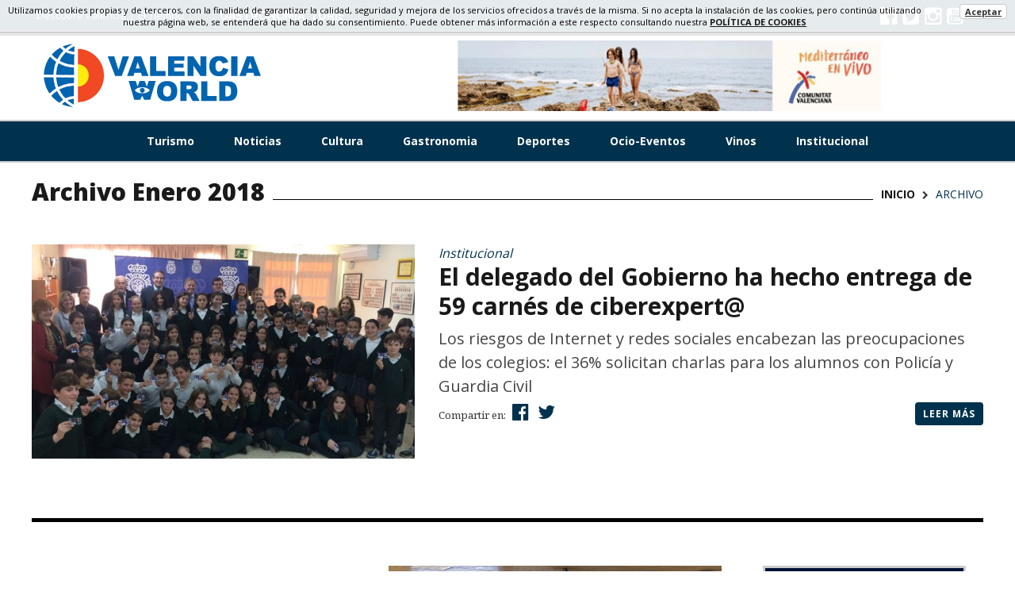

--- FILE ---
content_type: text/html; charset=UTF-8
request_url: https://www.valenciaworld.com/site/cms/posts/getFromArchive/2018/1
body_size: 17607
content:
<!DOCTYPE html>
<html lang="es">
<head prefix="og: http://ogp.me/ns# fb: http://ogp.me/ns/fb# likes: http://ogp.me/ns/like#"><meta http-equiv="Content-Type" content="text/html; charset=gb18030">

	
	<meta http-equiv="X-UA-Compatible" content="IE=edge">
	<meta name="viewport" content="width=device-width, initial-scale=1.0">

	<meta name="google-site-verification" content="emXZh5yd1sz9lc296vy9zwEEqEokeLC5Ns949XeVJqw" />

	<title>Valencia World -  Turismo en valencia, Gastronomía en valencia, Ocio en valencia, Eventos en valencia, Vinos de valencia, Noticias de valencia, Noticias de la comunidad valenciana</title>
<meta name="description" content="Turismo, Gastronomía, Ocio, Eventos, Noticias, Vinos, de la comunidad valenciana desde 1997, noticias de valencia, turismo en valencia, gastronomía en valencia, deportes en valencia,  ocio en valencia, eventos en  valencia, noticias de bodegas en valencia, vinos valencianos,  enología en valencia, instituciones valencianas" />
    <meta name="robots" content="index, follow" />

<!-- Twitter Card data -->
<meta name="twitter:card" content="summary">

<!-- Open Graph data -->
<meta property="og:site_name" content="Valencia World" />
    <meta property="og:url" content="https://www.valenciaworld.com/noticias/la-universidad-ceu-cardenal-herrera-y--cruz-roja-espanola-firman-un-convenio-.html" />
    <meta property="og:type" content="article" />
<meta property="og:title" content="Valencia World -  Turismo en valencia, Gastronomía en valencia, Ocio en valencia, Eventos en valencia, Vinos de valencia, Noticias de valencia, Noticias de la comunidad valenciana" />
<meta property="og:description" content="Turismo, Gastronomía, Ocio, Eventos, Noticias, Vinos, de la comunidad valenciana desde 1997, noticias de valencia, turismo en valencia, gastronomía en valencia, deportes en valencia,  ocio en valencia, eventos en  valencia, noticias de bodegas en valencia, vinos valencianos,  enología en valencia, instituciones valencianas" />

    
	<link rel="icon" href="https://www.valenciaworld.com/public/site/valenciaworld/images/favicon.png" type="image/x-icon" />

	<link href='//fonts.googleapis.com/css?family=Raleway:400,100,300,200,500,600,700,800,900' rel='stylesheet' type='text/css'>
	<link href='//fonts.googleapis.com/css?family=Open+Sans:400,300,600,700,800' rel='stylesheet' type='text/css'>
	<link href='//fonts.googleapis.com/css?family=Noto+Serif:400,400italic,700,700italic' rel='stylesheet' type='text/css'>
	<link rel="stylesheet" href="https://www.valenciaworld.com/public/site/valenciaworld/vendor/bootstrap/css/bootstrap.min.css">
	<link rel="stylesheet" href="https://www.valenciaworld.com/public/site/valenciaworld/vendor/font-awesome/css/font-awesome.min.css">
	<link rel="stylesheet" href="https://www.valenciaworld.com/public/site/valenciaworld/vendor/ticker/css/ticker-style.css">
	<link rel="stylesheet" href="https://www.valenciaworld.com/public/site/valenciaworld/vendor/owl.carousel/css/owl.carousel.css">
	<link rel="stylesheet" href="https://www.valenciaworld.com/public/site/valenciaworld/vendor/megafish.css">
	<link rel="stylesheet" href="https://www.valenciaworld.com/public/site/valenciaworld/vendor/slider-pro/css/slider-pro.min.css">
	<link rel="stylesheet" href="https://www.valenciaworld.com/public/site/valenciaworld/vendor/prettyPhoto/css/prettyPhoto.css">
	<link rel="stylesheet" href="https://www.valenciaworld.com/public/site/valenciaworld/vendor/magnific-popup/css/magnific-popup.css">

			<link rel="stylesheet" href="https://www.valenciaworld.com/public/site/valenciaworld/vendor/yamm/yamm.css" type="text/css" />
	  
	<link rel="stylesheet" href="https://www.valenciaworld.com/public/site/valenciaworld/css/style.css">
	<link rel="stylesheet" href="https://www.valenciaworld.com/public/site/valenciaworld/css/responsive.css">
	<link rel="stylesheet" href="https://www.valenciaworld.com/public/site/valenciaworld/css/rtbt.css">

	<link rel="stylesheet" href="https://www.valenciaworld.com/public/site/valenciaworld/css/rtbtreview.css">

		<link rel="stylesheet" href="https://www.valenciaworld.com/public/site/base/css/cookies.css" type="text/css" />
		<link rel="stylesheet" href="https://www.valenciaworld.com/public/site/valenciaworld/css/custom.css" type="text/css" />
		
	<script async src="//pagead2.googlesyndication.com/pagead/js/adsbygoogle.js"></script>
	<script>
	  (adsbygoogle = window.adsbygoogle || []).push({
	    google_ad_client: "ca-pub-5256477187339391",
	    enable_page_level_ads: true
	  });
	</script>

</head>
<body>
		<script>
		(function(i,s,o,g,r,a,m){i['GoogleAnalyticsObject']=r;i[r]=i[r]||function(){
			(i[r].q=i[r].q||[]).push(arguments)},i[r].l=1*new Date();a=s.createElement(o),
			m=s.getElementsByTagName(o)[0];a.async=1;a.src=g;m.parentNode.insertBefore(a,m)
		})(window,document,'script','//www.google-analytics.com/analytics.js','ga');

		ga('create', 'UA-87695424-2', 'auto');
		ga('send', 'pageview');
	</script>
	<script>
		setTimeout(function() {
		  ga("send", "event", {
		    eventCategory: "NoBounce",
		    eventAction: "NoBounce",
		    eventLabel: "Over 15 sectonds"
		  });
		},15*1000);
	</script>
	<!-- start header -->
	<header class="master-page-header">
		<div class="top-bar tri-white-bottom">
		    <div class="container">
		    	<div class="row no-gutters">
		    		<div class="col-sm-6 col-md-8 col-lg-8">
		    			<div class="master-top-left">
	    						    					<div class="hidden-xs pull-left">
	    						<ul class="list-inline small-nav"><li class=" "><a href="https://www.valenciaworld.com/descubre-valencia.html" target="_self">Descubre  valencia</a></li><li class=" "><a href="https://www.valenciaworld.com/el-tiempo.html" target="_self">El Tiempo</a></li></ul>	    					</div>
	    					<div class="top-slogan-wrapper">
		    					<div class="top-slogan" >
									<ul id="js-news" class="js-hidden">
<li class="news-item" style="text-align: justify;">
<h5><a href="https://www.booking.com/region/es/valencia-community.es.html?aid=1270698&checkin_monthday=17&checkin_month=4&checkin_year=2017&checkout_monthday=28&checkout_month=5&checkout_year=2017&no_rooms=1&group_adults=2&room1=A%2CA&label=VALENCIA" target="_blank"><span style="color: #ffffff; background-color: #00324d;"><strong>NOTICIAS Y ACTUALIDAD DE VALENCIA</strong></span></a></h5>
</li>
<li class="news-item" style="text-align: justify;">
<h5><a href="https://www.booking.com/region/es/valencia-community.es.html?aid=1270698&checkin_monthday=17&checkin_month=4&checkin_year=2017&checkout_monthday=28&checkout_month=5&checkout_year=2017&no_rooms=1&group_adults=2&room1=A%2CA&label=VALENCIA" target="_blank"><span style="color: #ffffff; background-color: #00324d;"><strong>GASTRONOMÍA, TURISMO, CULTURA</strong></span></a></h5>
</li>
<li class="news-item" style="text-align: justify;">
<h5><a href="https://www.booking.com/region/es/valencia-community.es.html?aid=1270698&checkin_monthday=17&checkin_month=4&checkin_year=2017&checkout_monthday=28&checkout_month=5&checkout_year=2017&no_rooms=1&group_adults=2&room1=A%2CA&label=VALENCIA" target="_blank"><span style="color: #ffffff; background-color: #00324d;"><strong>OCIO Y EVENTOS, DEPORTES, HISTORIA</strong></span></a></h5>
</li>
<li class="news-item" style="text-align: justify;">
<h5><a href="http://www.fallasvalencia.com" target="_blank"><span style="color: #ffffff; background-color: #00324d;"><strong>INFORMANDO DESDE 1997</strong></span></a></h5>
</li>
</ul>								</div>	
							</div>							
						</div>
						
						
		    		</div>
		    		<div class="col-sm-6 col-md-4 col-lg-4">
		    			<div class="google_translate_wrapper">
							<div id="google_translate_element"></div><script type="text/javascript">
							function googleTranslateElementInit() {
							  new google.translate.TranslateElement({pageLanguage: 'es', layout: google.translate.TranslateElement.InlineLayout.SIMPLE}, 'google_translate_element');
							}
							</script><script type="text/javascript" src="//translate.google.com/translate_a/element.js?cb=googleTranslateElementInit"></script>
						</div>
													
						<div class="top-links">
								
							
																															
							<a href="https://www.facebook.com/ValenciaWorld/" target="_blank" title="Facebook Valencia World"><i class="fa fa-facebook-official"></i></a>
															
							<a href="https://twitter.com/Valencia_World" target="_blank" title="Twitter Valencia World"><i class="fa fa-twitter-square"></i></a>
															
							<a href="https://www.instagram.com/valenciaworldcom" target="_blank" title="Instagram"><i class="fa fa-instagram"></i></a>
															
							<a href="https://www.youtube.com/channel/UCsDl9vkvzSFOjbwbkqe5mUA" target="_blank" title="Youtube Valencia World"><i class="fa fa-youtube-square"></i></a>
								    				</div>
	    						    		</div>
		    						</div>

		      </div>
		    </div>
		<div class="master-top">
			<div class="container">
				<div class="row">
					<div class="col-xs-6 col-sm-6 col-md-4">
						<div class="master-top-left">
														<a href="https://www.valenciaworld.com/"><img src="https://www.valenciaworld.com/site/core/cache/galleryimage/27/phpReners-1497179780.png" alt="Valencia World"></a>
						</div>
					</div>
					
										<div class="header-owl-banners hidden-xs col-sm-6 col-md-8">
						<div class="owl-carousel pt-10" data-singleItem="true" data-navigation="false" data-slideSpeed="500" data-pagination="false" data-autoplay="15000" data-items="1" >
                                                            <div class="item">
                                	<a class="banner-link" data-id="33" data-field="field29" href="http://comunitatvalenciana.com"
                        target="_blank" title="Turismo Comunidad Valenciana">                                   <img src="https://www.valenciaworld.com/public/uploads/filecards/phpovO9dy-1510932160.gif" alt="Turismo Comunidad Valenciana" class="img-responsive" />
                                    </a>                                </div>
                                                                                        <div class="item">
                                	<a class="banner-link" data-id="33" data-field="field32" href="https://www.booking.com/index.html?aid=1270698"
                        target="_blank" title="Booking">                                   <img src="https://www.valenciaworld.com/public/uploads/filecards/phpVHcRhR-1510928692.jpg" alt="Booking" class="img-responsive" />
                                    </a>                                </div>
                                                        	                    			                    <div class="item ">
		                        		                            <a class="banner-link" data-id="33" data-field="field38" href="https://www.booking.com/index.html?aid=1270698" target="_self" title="Booking">
		                            		                            <img src="https://www.valenciaworld.com/public/uploads/filecards/phpqmyx8o-1510933691.jpg"  alt=" Booking" class="img-responsive" />
		                            		                            </a>
		                        		                    </div>
			                			                			                                        </div>
					</div>
					
				</div>
			</div>
		</div>
		<div class="master-middle">



						<nav class="master-menu-mobile hidden-md hidden-lg">
							<p class="menu-mobile"><i class="fa fa-bars"></i></p>
													</nav>
						<nav class="master-main-nav yamm hidden-xs hidden-sm ">
							<div class="container" style="position: relative;">
								<ul class="nav navbar-nav"><li class=" dropdown yamm-fw" data-id="5"><a href="https://www.valenciaworld.com/turismo.html" target="_self">Turismo</a><ul class="dropdown-menu"><li><div class="yamm-content"><div class="row"><div class="col-sm-3 yamm-col-item"><div class="picture"><a href="https://www.valenciaworld.com/turismo/no-hay-mejor-ciudad-que-valencia-para-ensenarle-al-mundo-el-potencial-de-nuestro-pais-y-la-fortaleza-de-una-tierra-que-siempre-se-levanta.html"><img alt="No hay mejor ciudad que València para enseñarle al mundo el potencial de nuestro país y la fortaleza de una tierra que siempre se levanta" src="https://www.valenciaworld.com/site/core/cache/image/posts/phpN5S4XH-1764976889.jpg/375/252" class="img-responsive" /></a></div><p><strong><a href="https://www.valenciaworld.com/turismo/no-hay-mejor-ciudad-que-valencia-para-ensenarle-al-mundo-el-potencial-de-nuestro-pais-y-la-fortaleza-de-una-tierra-que-siempre-se-levanta.html">No hay mejor ciudad que Val&egrave;ncia...</a></strong></p><p>La alcaldesa agradece y manifiesta sentirse &ldquo;muy orgullosa&rdquo; del sector...</a></strong></p></div><div class="col-sm-3 yamm-col-item"><div class="picture"><a href="https://www.valenciaworld.com/turismo/valencia-recibe-el-premio-a-la-sostenibilidad-y-las-fallas-a-la-mejor-fiesta-en-los-spain-travel-awards-2025.html"><img alt="València recibe el premio a la Sostenibilidad y las Fallas a la Mejor Fiesta en los Spain Travel Awards 2025" src="https://www.valenciaworld.com/site/core/cache/image/posts/phpQm16L7-1764699818.jpg/375/252" class="img-responsive" /></a></div><p><strong><a href="https://www.valenciaworld.com/turismo/valencia-recibe-el-premio-a-la-sostenibilidad-y-las-fallas-a-la-mejor-fiesta-en-los-spain-travel-awards-2025.html">Val&egrave;ncia recibe el premio a la...</a></strong></p><p>Val&egrave;ncia ha sido distinguida con dos de los principales galardones en...</a></strong></p></div><div class="col-sm-3 yamm-col-item"><div class="picture"><a href="https://www.valenciaworld.com/turismo/valencia-acoge-el-i-congreso-de-turismo-familiar.html"><img alt="Valencia acoge el I Congreso de Turismo Familiar" src="https://www.valenciaworld.com/site/core/cache/image/posts/phpd5KAaQ-1762201210.jpg/375/252" class="img-responsive" /></a></div><p><strong><a href="https://www.valenciaworld.com/turismo/valencia-acoge-el-i-congreso-de-turismo-familiar.html">Valencia acoge el I Congreso de...</a></strong></p><p>Valencia se convertir&aacute; en el epicentro del turismo familiar nacional ...</a></strong></p></div><div class="col-sm-3 yamm-col-item"><div class="picture"><a href="https://www.valenciaworld.com/turismo/el-hotel-las-arenas-balneario-resort-finalista-en-los-premios-hotel-and-mantel-2025-de-conde-nast-traveler.html"><img alt="El Hotel Las Arenas Balneario Resort, finalista en los Premios Hotel & Mantel 2025 de Condé Nast Traveler" src="https://www.valenciaworld.com/site/core/cache/image/posts/phpsVwc2T-1760571045.jpg/375/252" class="img-responsive" /></a></div><p><strong><a href="https://www.valenciaworld.com/turismo/el-hotel-las-arenas-balneario-resort-finalista-en-los-premios-hotel-and-mantel-2025-de-conde-nast-traveler.html">El Hotel Las Arenas Balneario ...</a></strong></p><p>El Hotel Las Arenas Balneario Resort 5* Gran Lujo ha sido nominado como...</a></strong></p></div></div></div></li></ul></li><li class=" dropdown yamm-fw" data-id="33"><a href="https://www.valenciaworld.com/noticias.html" target="_self">Noticias</a><ul class="dropdown-menu"><li><div class="yamm-content"><div class="row"><div class="col-sm-3 yamm-col-item"><div class="picture"><a href="https://www.valenciaworld.com/noticias/mas-de-164000-visitantes-reafirman-el-exito-de-expojove-y-la-central-.html"><img alt="Más de 164.000 visitantes reafirman el éxito de Expojove y La Central " src="https://www.valenciaworld.com/site/core/cache/image/posts/phpdlVpnq-1767629865.jpeg/375/252" class="img-responsive" /></a></div><p><strong><a href="https://www.valenciaworld.com/noticias/mas-de-164000-visitantes-reafirman-el-exito-de-expojove-y-la-central-.html">M&aacute;s de 164.000 visitantes reafirman...</a></strong></p><p>M&aacute;s de 164.000 personas han disfrutado estos d&iacute;as de Expojove y La C...</a></strong></p></div><div class="col-sm-3 yamm-col-item"><div class="picture"><a href="https://www.valenciaworld.com/noticias/valencia-prepara-un-dispositivo-especial-de-trafico-para-la-realizacion-de-la-san-silvestre.html"><img alt="València prepara un dispositivo especial de tráfico para la realización de la San Silvestre" src="https://www.valenciaworld.com/site/core/cache/image/posts/phpsFjrZt-1767027556.jpg/375/252" class="img-responsive" /></a></div><p><strong><a href="https://www.valenciaworld.com/noticias/valencia-prepara-un-dispositivo-especial-de-trafico-para-la-realizacion-de-la-san-silvestre.html">Val&egrave;ncia prepara un dispositivo...</a></strong></p><p>El Ayuntamiento de Val&egrave;ncia ha planificado un dispositivo especial de...</a></strong></p></div><div class="col-sm-3 yamm-col-item"><div class="picture"><a href="https://www.valenciaworld.com/noticias/valencia-inaugura-expojove-y-la-central-de-la-navidad-como-epicentro-de-la-ilusion-navidena-familiar-.html"><img alt="València inaugura Expojove y La Central de la Navidad como epicentro de la ilusión navideña familiar " src="https://www.valenciaworld.com/site/core/cache/image/posts/phpyu2xHe-1767033546.jpeg/375/252" class="img-responsive" /></a></div><p><strong><a href="https://www.valenciaworld.com/noticias/valencia-inaugura-expojove-y-la-central-de-la-navidad-como-epicentro-de-la-ilusion-navidena-familiar-.html">Val&egrave;ncia inaugura Expojove y ...</a></strong></p><p>Val&egrave;ncia ha dado este viernes el pistoletazo de salida a la Navidad m&aacute;s...</a></strong></p></div><div class="col-sm-3 yamm-col-item"><div class="picture"><a href="https://www.valenciaworld.com/noticias/valencia-remodela-la-calle-colon-con-mas-arboles-nuevo-pavimento-mobiliario-y-mas-espacio-y-seguridad-para-peatones.html"><img alt="València remodela la calle Colón con más árboles, nuevo pavimento, mobiliario “y más espacio y seguridad para peatones”" src="https://www.valenciaworld.com/site/core/cache/image/posts/phpfogpQm-1764977302.JPG/375/252" class="img-responsive" /></a></div><p><strong><a href="https://www.valenciaworld.com/noticias/valencia-remodela-la-calle-colon-con-mas-arboles-nuevo-pavimento-mobiliario-y-mas-espacio-y-seguridad-para-peatones.html">Val&egrave;ncia remodela la calle Col&oacute;n...</a></strong></p><p>El Ayuntamiento de Val&egrave;ncia remodelar&aacute; la calle Col&oacute;n</a></strong></p></div></div></div></li></ul></li><li class=" dropdown yamm-fw" data-id="4"><a href="https://www.valenciaworld.com/cultura.html" target="_self">Cultura</a><ul class="dropdown-menu"><li><div class="yamm-content"><div class="row"><div class="col-sm-3 yamm-col-item"><div class="picture"><a href="https://www.valenciaworld.com/cultura/la-orquesta-de-valencia-estrena-el-concierto-para-timbales-storm-of-strikes-de-oscar-navarro-dirigida-por-alexander-liebreich-y-con-el-solista-javier-eguillor.html"><img alt="La Orquesta de València estrena el concierto para timbales Storm of Strikes de Óscar Navarro, dirigida por Alexander Liebreich y con el solista Javier Eguillor" src="https://www.valenciaworld.com/site/core/cache/image/posts/phpgmBiCq-1768233716.jpeg/375/252" class="img-responsive" /></a></div><p><strong><a href="https://www.valenciaworld.com/cultura/la-orquesta-de-valencia-estrena-el-concierto-para-timbales-storm-of-strikes-de-oscar-navarro-dirigida-por-alexander-liebreich-y-con-el-solista-javier-eguillor.html">La Orquesta de Val&egrave;ncia estrena...</a></strong></p><p>El estreno absoluto de la pieza ser&aacute; el viernes 16 de enero, en la Sala...</a></strong></p></div><div class="col-sm-3 yamm-col-item"><div class="picture"><a href="https://www.valenciaworld.com/cultura/el-ayuntamiento-de-valencia-adquiere-un-retrato-del-rey-martin-el-humano-para-el-futuro-centro-de-interpretacion-del-santo-caliz.html"><img alt="El Ayuntamiento de València adquiere un retrato del Rey Martín el Humano para el futuro Centro de Interpretación del Santo Cáliz" src="https://www.valenciaworld.com/site/core/cache/image/posts/phpOpvAjM-1765377370.jpeg/375/252" class="img-responsive" /></a></div><p><strong><a href="https://www.valenciaworld.com/cultura/el-ayuntamiento-de-valencia-adquiere-un-retrato-del-rey-martin-el-humano-para-el-futuro-centro-de-interpretacion-del-santo-caliz.html">El Ayuntamiento de Val&egrave;ncia adquiere...</a></strong></p><p>El lienzo es obra del reconocido artista valenciano Pedro Arr&uacute;e de Mora...</a></strong></p></div><div class="col-sm-3 yamm-col-item"><div class="picture"><a href="https://www.valenciaworld.com/cultura/el-palau-de-la-musica-une-la-orquesta-de-valencia-y-la-habitacion-roja-en-un-formato-de-fusion-sinfonica-e-indie-rock.html"><img alt="El Palau de la Música une la Orquesta de València y La Habitación Roja en un formato de fusión sinfónica e indie rock" src="https://www.valenciaworld.com/site/core/cache/image/posts/phpHSnczc-1764700071.jpg/375/252" class="img-responsive" /></a></div><p><strong><a href="https://www.valenciaworld.com/cultura/el-palau-de-la-musica-une-la-orquesta-de-valencia-y-la-habitacion-roja-en-un-formato-de-fusion-sinfonica-e-indie-rock.html">El Palau de la M&uacute;sica une la ...</a></strong></p><p>El concierto ser&aacute; el 22 de mayo de 2026 en la Sala Iturbi
&nbsp;</a></strong></p></div><div class="col-sm-3 yamm-col-item"><div class="picture"><a href="https://www.valenciaworld.com/cultura/ocho-pianos-de-cola-ocupan-plazas-de-la-ciudad-para-acercar-la-musica-a-todos-los-publicos.html"><img alt="Ocho pianos de cola ocupan plazas de la ciudad para acercar la música a todos los públicos" src="https://www.valenciaworld.com/site/core/cache/image/posts/phpcK02Mg-1763132244.JPG/375/252" class="img-responsive" /></a></div><p><strong><a href="https://www.valenciaworld.com/cultura/ocho-pianos-de-cola-ocupan-plazas-de-la-ciudad-para-acercar-la-musica-a-todos-los-publicos.html">Ocho pianos de cola ocupan plazas...</a></strong></p><p>Un piano de cola ha convertido hoy la plaza del Ayuntamiento en un escenario...</a></strong></p></div></div></div></li></ul></li><li class=" dropdown yamm-fw" data-id="3"><a href="https://www.valenciaworld.com/gastronomia.html" target="_self">Gastronomia</a><ul class="dropdown-menu"><li><div class="yamm-content"><div class="row"><div class="col-sm-3 yamm-col-item"><div class="picture"><a href="https://www.valenciaworld.com/gastronomia/la-36a-mostra-de-proava-se-celebrara-del-9-al-13-de-abril.html"><img alt="La 36ª Mostra de PROAVA se celebrará del 9 al 13 de abril" src="https://www.valenciaworld.com/site/core/cache/image/posts/php3kzlXb-1768234867.jpg/375/252" class="img-responsive" /></a></div><p><strong><a href="https://www.valenciaworld.com/gastronomia/la-36a-mostra-de-proava-se-celebrara-del-9-al-13-de-abril.html">La 36&ordf; Mostra de PROAVA se celebrar&aacute;...</a></strong></p><p>La Mostra de PROAVA es el mayor evento enogastron&oacute;mico de la Comunitat...</a></strong></p></div><div class="col-sm-3 yamm-col-item"><div class="picture"><a href="https://www.valenciaworld.com/gastronomia/valencia-lanza-el-recetario-del-mar-para-destacar-el-producto-maritimo-de-temporada-dentro-de-su-modelo-gastronomico-sostenible.html"><img alt="València lanza el Recetario del Mar para destacar el producto marítimo de temporada dentro de su modelo gastronómico sostenible" src="https://www.valenciaworld.com/site/core/cache/image/posts/phpo4tKvr-1765377598.jpeg/375/252" class="img-responsive" /></a></div><p><strong><a href="https://www.valenciaworld.com/gastronomia/valencia-lanza-el-recetario-del-mar-para-destacar-el-producto-maritimo-de-temporada-dentro-de-su-modelo-gastronomico-sostenible.html">Val&egrave;ncia lanza el Recetario del...</a></strong></p><p>La publicaci&oacute;n recoge 12 recetas con pescado para cada mes del a&ntilde;o y...</a></strong></p></div><div class="col-sm-3 yamm-col-item"><div class="picture"><a href="https://www.valenciaworld.com/gastronomia/empieza-valencia-cuina-oberta-con-70-restaurantes-y-17-experiencias-gastronomicas-unicas--.html"><img alt="Empieza València Cuina Oberta, con 70 restaurantes y 17 experiencias gastronómicas únicas  " src="https://www.valenciaworld.com/site/core/cache/image/posts/phpYTpERg-1764012920.jpg/375/252" class="img-responsive" /></a></div><p><strong><a href="https://www.valenciaworld.com/gastronomia/empieza-valencia-cuina-oberta-con-70-restaurantes-y-17-experiencias-gastronomicas-unicas--.html">Empieza Val&egrave;ncia Cuina Oberta,...</a></strong></p><p>La oferta de restaurantes de esta edici&oacute;n refleja el excelente momento...</a></strong></p></div><div class="col-sm-3 yamm-col-item"><div class="picture"><a href="https://www.valenciaworld.com/gastronomia/valencia-se-alza-con-el-premio-ciudad-del-ano-en-los-food-and-travel-magazine-awards.html"><img alt="València se alza con el premio 'Ciudad del Año' en los Food and Travel Magazine Awards" src="https://www.valenciaworld.com/site/core/cache/image/posts/phpzovLlt-1763407265.jpeg/375/252" class="img-responsive" /></a></div><p><strong><a href="https://www.valenciaworld.com/gastronomia/valencia-se-alza-con-el-premio-ciudad-del-ano-en-los-food-and-travel-magazine-awards.html">Val&egrave;ncia se alza con el premio...</a></strong></p><p>La revista Food and Travel Magazine ha anunciado los ganadores de los ...</a></strong></p></div></div></div></li></ul></li><li class=" dropdown yamm-fw" data-id="8"><a href="https://www.valenciaworld.com/deportes.html" target="_self">Deportes</a><ul class="dropdown-menu"><li><div class="yamm-content"><div class="row"><div class="col-sm-3 yamm-col-item"><div class="picture"><a href="https://www.valenciaworld.com/deportes/la-fundacion-deportiva-municipal-renueva-el-cesped-artificial-del-campo-de-beisbol-del-jardin-del-turia-con-una-inversion-superior-a-130000.html"><img alt="La Fundación Deportiva Municipal renueva el césped artificial del campo de béisbol del Jardín del Turia con una inversión superior a 130.000€" src="https://www.valenciaworld.com/site/core/cache/image/posts/php0yEVED-1763131764.jpeg/375/252" class="img-responsive" /></a></div><p><strong><a href="https://www.valenciaworld.com/deportes/la-fundacion-deportiva-municipal-renueva-el-cesped-artificial-del-campo-de-beisbol-del-jardin-del-turia-con-una-inversion-superior-a-130000.html">La Fundaci&oacute;n Deportiva Municipal...</a></strong></p><p>Este campo deportivo est&aacute; en uso desde el a&ntilde;o 2013, y acoge tres actividades...</a></strong></p></div><div class="col-sm-3 yamm-col-item"><div class="picture"><a href="https://www.valenciaworld.com/deportes/policia-local-desplegara-un-dispositivo-especial-de-cerca-de-300-agentes-para-velar-por-la-seguridad-y-el-trafico-durante-el-medio-maraton-de-este-domingo-.html"><img alt="Policía Local desplegará un dispositivo especial de cerca de 300 agentes para velar por la seguridad y el tráfico durante el Medio Maratón de este domingo " src="https://www.valenciaworld.com/site/core/cache/image/posts/phpYnUdOp-1761307901.jpg/375/252" class="img-responsive" /></a></div><p><strong><a href="https://www.valenciaworld.com/deportes/policia-local-desplegara-un-dispositivo-especial-de-cerca-de-300-agentes-para-velar-por-la-seguridad-y-el-trafico-durante-el-medio-maraton-de-este-domingo-.html">Polic&iacute;a Local desplegar&aacute; un ...</a></strong></p><p>El Ayuntamiento de Val&egrave;ncia junto con la Polic&iacute;a Local de Val&egrave;ncia ...</a></strong></p></div><div class="col-sm-3 yamm-col-item"><div class="picture"><a href="https://www.valenciaworld.com/deportes/valencia-contra-el-cancer-recorrera-el-centro-de-la-ciudad-el-proximo-domingo.html"><img alt="València Contra el Cáncer recorrerá el centro de la ciudad el próximo domingo" src="https://www.valenciaworld.com/site/core/cache/image/posts/phpBvQifl-1760654253.jpg/375/252" class="img-responsive" /></a></div><p><strong><a href="https://www.valenciaworld.com/deportes/valencia-contra-el-cancer-recorrera-el-centro-de-la-ciudad-el-proximo-domingo.html">Val&egrave;ncia Contra el C&aacute;ncer recorrer&aacute;...</a></strong></p><p>La convocatoria se celebra el 19 de octubre, D&iacute;a Mundial del C&aacute;ncer ...</a></strong></p></div><div class="col-sm-3 yamm-col-item"><div class="picture"><a href="https://www.valenciaworld.com/la-xv-volta-a-peu-de-les-falles-cierra-el-xx-circuit-caixa-popular-de-carreres-ciutat-de-valencia.html"><img alt="La XV Volta a Peu de les Falles cierra el XX Circuit Caixa Popular de Carreres Ciutat de València" src="https://www.valenciaworld.com/site/core/cache/image/posts/phprsiZsJ-1759440061.jpeg/375/252" class="img-responsive" /></a></div><p><strong><a href="https://www.valenciaworld.com/la-xv-volta-a-peu-de-les-falles-cierra-el-xx-circuit-caixa-popular-de-carreres-ciutat-de-valencia.html">La XV Volta a Peu de les Falles...</a></strong></p><p>La plaza de l&rsquo;Ajuntament acoge la meta de la octava y &uacute;ltima prueba...</a></strong></p></div></div></div></li></ul></li><li class=" dropdown yamm-fw" data-id="7"><a href="https://www.valenciaworld.com/ocio-eventos.html" target="_self">Ocio-Eventos</a><ul class="dropdown-menu"><li><div class="yamm-content"><div class="row"><div class="col-sm-3 yamm-col-item"><div class="picture"><a href="https://www.valenciaworld.com/ocio-eventos/valencia-dara-la-bienvenida-a-2026-con-musica-animacion-y-unas-campanadas-infantiles-que-contaran-con-la-actuacion-de-gisela.html"><img alt="València dará la bienvenida a 2026 con música, animación y unas campanadas infantiles que contarán con la actuación de Gisela" src="https://www.valenciaworld.com/site/core/cache/image/posts/phpXFFIOF-1767029468.jpg/375/252" class="img-responsive" /></a></div><p><strong><a href="https://www.valenciaworld.com/ocio-eventos/valencia-dara-la-bienvenida-a-2026-con-musica-animacion-y-unas-campanadas-infantiles-que-contaran-con-la-actuacion-de-gisela.html">Val&egrave;ncia dar&aacute; la bienvenida ...</a></strong></p><p>Val&egrave;ncia se prepara para despedir 2025 y dar la bienvenida a 2026 con...</a></strong></p></div><div class="col-sm-3 yamm-col-item"><div class="picture"><a href="https://www.valenciaworld.com/ocio-eventos/san-miguel-on-air-despide-su-ciclo-en-valencia-con-los-conciertos-de-diciembre.html"><img alt="San Miguel On Air despide su ciclo en Valencia con los conciertos de diciembre" src="https://www.valenciaworld.com/site/core/cache/image/posts/phpJJsm9P-1764274854.jpg/375/252" class="img-responsive" /></a></div><p><strong><a href="https://www.valenciaworld.com/ocio-eventos/san-miguel-on-air-despide-su-ciclo-en-valencia-con-los-conciertos-de-diciembre.html">San Miguel On Air despide su ciclo...</a></strong></p><p>Diciembre llevar&aacute; de nuevo la m&uacute;sica en directo a las salas m&aacute;s ic&oacute;nicas...</a></strong></p></div><div class="col-sm-3 yamm-col-item"><div class="picture"><a href="https://www.valenciaworld.com/ocio-eventos/fotur-impulsa-la-plaza-de-la-felicidad-en-gastronoma-2025-el-punto-de-encuentro-del-ocio-y-la-gastronomia-valenciana.html"><img alt="FOTUR impulsa la “Plaza de la Felicidad” en Gastrónoma 2025, el punto de encuentro del ocio y la gastronomía valenciana" src="https://www.valenciaworld.com/site/core/cache/image/posts/phpWWLer6-1761306490.jpg/375/252" class="img-responsive" /></a></div><p><strong><a href="https://www.valenciaworld.com/ocio-eventos/fotur-impulsa-la-plaza-de-la-felicidad-en-gastronoma-2025-el-punto-de-encuentro-del-ocio-y-la-gastronomia-valenciana.html">FOTUR impulsa la &ldquo;Plaza de la...</a></strong></p><p>FOTUR volver&aacute; a estar presente en Gastr&oacute;noma 2025, la mayor feria gastron&oacute;mica...</a></strong></p></div><div class="col-sm-3 yamm-col-item"><div class="picture"><a href="https://www.valenciaworld.com/ocio-eventos/valencia-music-city-recupera-los-conciertos-matinales-de-los-sabados-en-la-pergola-de-la-marina.html"><img alt="València Music City recupera los conciertos matinales de los sábados en la Pérgola de la Marina" src="https://www.valenciaworld.com/site/core/cache/image/posts/phpuWQ2W1-1760570612.jpg/375/252" class="img-responsive" /></a></div><p><strong><a href="https://www.valenciaworld.com/ocio-eventos/valencia-music-city-recupera-los-conciertos-matinales-de-los-sabados-en-la-pergola-de-la-marina.html">Val&egrave;ncia Music City recupera ...</a></strong></p><p>El Ayuntamiento de Val&egrave;ncia ha recuperado los populares conciertos en...</a></strong></p></div></div></div></li></ul></li><li class=" dropdown yamm-fw" data-id="6"><a href="https://www.valenciaworld.com/vinos.html" target="_self">Vinos</a><ul class="dropdown-menu"><li><div class="yamm-content"><div class="row"><div class="col-sm-3 yamm-col-item"><div class="picture"><a href="https://www.valenciaworld.com/vinos/el-rosado-2021-de-pagos-de-anguix-elegante-y-versatil-es-un-homenaje-a-los-historicos-claretes-de-ribera-del-duero.html"><img alt="El Rosado 2021 de Pagos de Anguix, elegante y versátil, es un homenaje a los históricos claretes de Ribera del Duero" src="https://www.valenciaworld.com/site/core/cache/image/posts/phpJS40pf-1653487062.jpg/375/252" class="img-responsive" /></a></div><p><strong><a href="https://www.valenciaworld.com/vinos/el-rosado-2021-de-pagos-de-anguix-elegante-y-versatil-es-un-homenaje-a-los-historicos-claretes-de-ribera-del-duero.html">El Rosado 2021 de Pagos de Anguix,...</a></strong></p><p>La bodega presenta su segunda a&ntilde;ada de esta singular elaboraci&oacute;n 100%...</a></strong></p></div><div class="col-sm-3 yamm-col-item"><div class="picture"><a href="https://www.valenciaworld.com/vinos/el-comercio-mundial-del-vino-bate-records-de-venta-con-mas-de-34000-millones-de-euros.html"><img alt="El comercio mundial del vino bate récords de venta con más de 34.000 millones de euros" src="https://www.valenciaworld.com/site/core/cache/image/posts/phpqexZeP-1653478918.jpg/375/252" class="img-responsive" /></a></div><p><strong><a href="https://www.valenciaworld.com/vinos/el-comercio-mundial-del-vino-bate-records-de-venta-con-mas-de-34000-millones-de-euros.html">El comercio mundial del vino bate...</a></strong></p><p>El comercio mundial del vino ha batido r&eacute;cords, tanto en valor como en...</a></strong></p></div><div class="col-sm-3 yamm-col-item"><div class="picture"><a href="https://www.valenciaworld.com/vinos/juve-and-camps-y-primeras-marcas-celebran-magnificat-en-la-edicion-del-centenario-de-la-historica-casa-cavista.html"><img alt="Juvé & Camps y Primeras Marcas celebran MAGNIFICAT en la edición del centenario de la histórica casa cavista" src="https://www.valenciaworld.com/site/core/cache/image/posts/phphnOD48-1653487798.jpg/375/252" class="img-responsive" /></a></div><p><strong><a href="https://www.valenciaworld.com/vinos/juve-and-camps-y-primeras-marcas-celebran-magnificat-en-la-edicion-del-centenario-de-la-historica-casa-cavista.html">Juv&eacute; &amp; Camps y Primeras Marcas...</a></strong></p><p>El pr&oacute;ximo 7 de junio en las instalaciones de Juv&eacute; &amp; Camps en Espiells...</a></strong></p></div><div class="col-sm-3 yamm-col-item"><div class="picture"><a href="https://www.valenciaworld.com/vinos/cara-nord-mineral-montsant-en-su-expresion-mas-telurica.html"><img alt="CARA NORD Mineral, Montsant en su expresión más telúrica" src="https://www.valenciaworld.com/site/core/cache/image/posts/phpSIwLK7-1653486625.jpg/375/252" class="img-responsive" /></a></div><p><strong><a href="https://www.valenciaworld.com/vinos/cara-nord-mineral-montsant-en-su-expresion-mas-telurica.html">CARA NORD Mineral, Montsant en...</a></strong></p><p>CARA NORD presenta Mineral, un vino que nace a partir de tres hect&aacute;reas...</a></strong></p></div></div></div></li></ul></li><li class=" dropdown yamm-fw" data-id="38"><a href="https://www.valenciaworld.com/institucional.html" target="_self">Institucional</a><ul class="dropdown-menu"><li><div class="yamm-content"><div class="row"><div class="col-sm-3 yamm-col-item"><div class="picture"><a href="https://www.valenciaworld.com/institucional/la-reurbanizacion-de-la-plaza-de-lajuntament-incorpora-una-elipse-que-identificara-la-catedral-de-la-polvora--.html"><img alt="La reurbanización de la plaza de L’Ajuntament incorpora una elipse que identificará la catedral de la pólvora  " src="https://www.valenciaworld.com/site/core/cache/image/posts/phpFvUpya-1765377996.jpeg/375/252" class="img-responsive" /></a></div><p><strong><a href="https://www.valenciaworld.com/institucional/la-reurbanizacion-de-la-plaza-de-lajuntament-incorpora-una-elipse-que-identificara-la-catedral-de-la-polvora--.html">La reurbanizaci&oacute;n de la plaza...</a></strong></p><p>El anteproyecto de reforma integral tiene un presupuesto de 11,4 millones...</a></strong></p></div><div class="col-sm-3 yamm-col-item"><div class="picture"><a href="https://www.valenciaworld.com/institucional/la-alcaldesa-traslada-al-ministerio-de-transportes-la-urgencia-de-abordar-las-razones-del-retraso-en-el-inicio-de-la-construccion-de-la-estacion-central-de-valencia--.html"><img alt="La alcaldesa traslada al Ministerio de Transportes “la urgencia de abordar las razones del retraso en el inicio de la construcción de la estación central de València”  " src="https://www.valenciaworld.com/site/core/cache/image/posts/phpO8J7im-1764013843.jpg/375/252" class="img-responsive" /></a></div><p><strong><a href="https://www.valenciaworld.com/institucional/la-alcaldesa-traslada-al-ministerio-de-transportes-la-urgencia-de-abordar-las-razones-del-retraso-en-el-inicio-de-la-construccion-de-la-estacion-central-de-valencia--.html">La alcaldesa traslada al Ministerio...</a></strong></p><p>Mar&iacute;a Jos&eacute; Catal&aacute; participa en el &uacute;ltimo acto &ldquo;Quiero corredor&rdquo;...</a></strong></p></div><div class="col-sm-3 yamm-col-item"><div class="picture"><a href="https://www.valenciaworld.com/institucional/194-nuevos-policias-locales-recogen-sus-despachos-e-incrementan-la-plantilla-de-la-policia-local-de-valencia.html"><img alt="194 nuevos policías locales recogen sus despachos e incrementan la plantilla de la Policía Local de València" src="https://www.valenciaworld.com/site/core/cache/image/posts/phpZa5iJF-1763408357.jpg/375/252" class="img-responsive" /></a></div><p><strong><a href="https://www.valenciaworld.com/institucional/194-nuevos-policias-locales-recogen-sus-despachos-e-incrementan-la-plantilla-de-la-policia-local-de-valencia.html">194 nuevos polic&iacute;as locales recogen...</a></strong></p><p>194 agentes nuevos se incorporan hoy al cuerpo de la Polic&iacute;a Local de...</a></strong></p></div><div class="col-sm-3 yamm-col-item"><div class="picture"><a href="https://www.valenciaworld.com/institucional/un-espectaculo-de-musica-polvora-y-mas-elementos-de-iluminacion-protagonizaran-el-encendido-de-las-luces-de-navidad-de-valencia.html"><img alt="Un espectáculo de música, pólvora y más elementos de iluminación protagonizarán el encendido de las luces de Navidad de València" src="https://www.valenciaworld.com/site/core/cache/image/posts/phpkqZqvp-1763407917.jpeg/375/252" class="img-responsive" /></a></div><p><strong><a href="https://www.valenciaworld.com/institucional/un-espectaculo-de-musica-polvora-y-mas-elementos-de-iluminacion-protagonizaran-el-encendido-de-las-luces-de-navidad-de-valencia.html">Un espect&aacute;culo de m&uacute;sica, p&oacute;lvora...</a></strong></p><p>Bajo el lema &ldquo;La m&uacute;sica enc&eacute;n el Nadal&rdquo;, el Ayuntamiento ha preparado...</a></strong></p></div></div></div></li></ul></li></ul>							</div>
						</nav>

		</div>

	</header>

	<!-- end header -->

	<!--  start main content -->
	<div id="main-content">
		<section id="postcategory" class="master-custom">
    <div class="container">
        <div class="row">
            <div class="col-xs-12 col-sm-12 col-md-12 master-slider-category2">
                <div class="widget master-article-thum-large">
                    <div class="master-slider-banner">
                                            </div>
                    <div class="master-slider-title">
                        <header class="master-title-category">
                            <h3>Archivo Enero 2018</h3>
                            <div class="breadcrumb clearfix">
                                <span>
                                    <a href="https://www.valenciaworld.com/">
                                        <span>
                                            Inicio
                                        </span>
                                    </a>
                                </span>
                                <i class="fa fa-chevron-right">
                                </i>
                                <span class="current-page">
                                    <span>
                                        Archivo                                    </span>
                                </span>
                            </div>
                        </header>
                    </div>
                                        <div class="master-article-content master-post">
                                                <div class="col-sm-12">
	<div class="row post post-item">
		<div class="col-lg-5 col-md-5 col-sm-6">
				        <div class="picture">
	            <a href="https://www.valenciaworld.com/institucional/el-delegado-del-gobierno-ha-hecho-entrega-de-59-carnes-de-ciberexpert.html">
	                	                    	                	                
	                	                    	                    	                        <img src="https://www.valenciaworld.com/site/core/cache/image/posts/phpFLA3ko-1517357729.JPG/768/430" alt="El delegado del Gobierno ha hecho entrega de 59 carnés de ciberexpert@" class="img-responsive"/>                                                
	                    	                	            </a>                    
	        </div>
	        		</div>
		<div class="col-lg-7 col-md-7 col-sm-6">
			<div class="post-info">
				                    <h3 class="post-caption"><a href="https://www.valenciaworld.com/categoria-institucional.html" class="sub-category">Institucional</a></h3>
                				<!--<div class="info"><span class="date"><i class="fa fa-clock-o"></i> 31 Jan, 2018</span></div>-->
			</div>
			<div class="clearfix"></div>
			<h2><a href="https://www.valenciaworld.com/institucional/el-delegado-del-gobierno-ha-hecho-entrega-de-59-carnes-de-ciberexpert.html">
	            El delegado del Gobierno ha hecho entrega de 59 carn&eacute;s de ciberexpert@	        </a></h2>
			<div class="description">Los riesgos de Internet y redes sociales encabezan las preocupaciones de los colegios: el 36% solicitan charlas para los alumnos con Polic&iacute;a y Guardia Civil</div>
			<div class="share-buttons share-buttons-grid">
	            <span  class="share-info hidden-md" >Compartir en: </span>
	            	            <a href="http://www.facebook.com/sharer.php?u=https://www.valenciaworld.com/institucional/el-delegado-del-gobierno-ha-hecho-entrega-de-59-carnes-de-ciberexpert.html" target="_blank" title="Compartir en Facebook"><i class="fa fa-facebook-official"></i></a>
<a href="http://twitter.com/share?text=Mira+que+interesante...&url=https://www.valenciaworld.com/institucional/el-delegado-del-gobierno-ha-hecho-entrega-de-59-carnes-de-ciberexpert.html" target="_blank" title="Compartir en Twitter"><i class="fa fa-twitter"></i></a>
	        </div>
	       <a href="https://www.valenciaworld.com/institucional/el-delegado-del-gobierno-ha-hecho-entrega-de-59-carnes-de-ciberexpert.html" class="master-more">Leer más</a>
	       <div class="clearfix"></div>
		</div>
	</div>
	<div class="clearfix"></div>
</div>
 
                    </div>
                                        
                </div>
            </div>
        </div>
    </div>
</section>
<section class="master-custom  post-list-page">
    <div class="container">
        <div class="master-inner master-list-article-video">
            <div class="row master-category2-section-custom-2">
                <div class="col-sm-12 col-md-9 master-custom-left">
                    <div class="widget master-widget-article-category-thumb-medium">
                                                                                                            <div class="row">        <div class="col-lg-6 col-md-6 col-sm-12">
            <div class="post">
                                <div class="picture">
                    <a href="https://www.valenciaworld.com/noticias/reyes-marti-sera-la-primera-mujer-pirotecnica-que-disparara-la-nit-del-foc.html">
                                                                                                    
                                                                                                                <img src="https://www.valenciaworld.com/site/core/cache/image/posts/phpbtOa4M-1517360382.jpg/768/430" alt="REYES MARTÍ SERÁ LA PRIMERA MUJER PIROTÉCNICA QUE DISPARARÁ LA NIT DEL FOC" class="img-responsive"/>                                                
                                                                        </a>                    
                </div>
                
                <div class="post-info">
                                            <h3 class="post-caption"><a href="https://www.valenciaworld.com/categoria-destacados.html" class="sub-category">Destacados</a></h3>
                    
                                        
                    <!--<div class="info"><span class="date"><i class="fa fa-clock-o"></i> 31 Jan, 2018</span></div>-->
                </div>
                <div class="clearfix"></div>
                <h2><a href="https://www.valenciaworld.com/noticias/reyes-marti-sera-la-primera-mujer-pirotecnica-que-disparara-la-nit-del-foc.html">REYES MART&Iacute; SER&Aacute; LA PRIMERA MUJER PIROT&Eacute;CNICA QUE DISPARAR&Aacute; ...</a></h2>
                <div class="description">
                                        Pere Fuset, ha anunciado uno de los nombres m&aacute;s esperados del ciclo de fuegos de las Fallas 2018. Se trata de la empresa pirot&eacute;cnica que disparar&aacute; tanto la Nit del Foc como la masclet&agrave;...                </div>
                <div class="share-buttons share-buttons-grid">
                    <span  class="share-info hidden-md" >Compartir en: </span>
                    <a href="http://www.facebook.com/sharer.php?u=https://www.valenciaworld.com/noticias/reyes-marti-sera-la-primera-mujer-pirotecnica-que-disparara-la-nit-del-foc.html" target="_blank" title="Compartir en Facebook"><i class="fa fa-facebook-official"></i></a>
<a href="http://twitter.com/share?text=Mira+que+interesante...&url=https://www.valenciaworld.com/noticias/reyes-marti-sera-la-primera-mujer-pirotecnica-que-disparara-la-nit-del-foc.html" target="_blank" title="Compartir en Twitter"><i class="fa fa-twitter"></i></a>
                </div>
               <a href="https://www.valenciaworld.com/noticias/reyes-marti-sera-la-primera-mujer-pirotecnica-que-disparara-la-nit-del-foc.html" class="master-more">Leer más</a>
               <div class="clearfix"></div>
            </div>
        </div>
                                                     
                        <div class="col-lg-6 col-md-6 col-sm-12">
            <div class="post">
                                <div class="picture">
                    <a href="https://www.valenciaworld.com/noticias/la-diputacion-amplia-a-las-entidades-sin-animo-de-lucro-su-estrategia-mas-ambiciosa-por-crear-empleo-en-la-provincia.html">
                                                                                                    
                                                                                                                <img src="https://www.valenciaworld.com/site/core/cache/image/posts/php9dRxEh-1517359662.jpg/768/430" alt="La Diputación amplía a las entidades sin ánimo de lucro su estrategia más ambiciosa por crear empleo en la provincia" class="img-responsive"/>                                                
                                                                        </a>                    
                </div>
                
                <div class="post-info">
                                            <h3 class="post-caption"><a href="https://www.valenciaworld.com/categoria-noticias.html" class="sub-category">Noticias</a></h3>
                    
                                        
                    <!--<div class="info"><span class="date"><i class="fa fa-clock-o"></i> 31 Jan, 2018</span></div>-->
                </div>
                <div class="clearfix"></div>
                <h2><a href="https://www.valenciaworld.com/noticias/la-diputacion-amplia-a-las-entidades-sin-animo-de-lucro-su-estrategia-mas-ambiciosa-por-crear-empleo-en-la-provincia.html">La Diputaci&oacute;n ampl&iacute;a a las entidades sin &aacute;nimo de lucro su estrategia...</a></h2>
                <div class="description">
                                        La Diputaci&oacute;n de Castell&oacute;n incorpora a las entidades sin &aacute;nimo de lucro de la provincia a su m&aacute;s ambiciosa estrategia para la generaci&oacute;n de empleo y actividad econ&oacute;mica en la...                </div>
                <div class="share-buttons share-buttons-grid">
                    <span  class="share-info hidden-md" >Compartir en: </span>
                    <a href="http://www.facebook.com/sharer.php?u=https://www.valenciaworld.com/noticias/la-diputacion-amplia-a-las-entidades-sin-animo-de-lucro-su-estrategia-mas-ambiciosa-por-crear-empleo-en-la-provincia.html" target="_blank" title="Compartir en Facebook"><i class="fa fa-facebook-official"></i></a>
<a href="http://twitter.com/share?text=Mira+que+interesante...&url=https://www.valenciaworld.com/noticias/la-diputacion-amplia-a-las-entidades-sin-animo-de-lucro-su-estrategia-mas-ambiciosa-por-crear-empleo-en-la-provincia.html" target="_blank" title="Compartir en Twitter"><i class="fa fa-twitter"></i></a>
                </div>
               <a href="https://www.valenciaworld.com/noticias/la-diputacion-amplia-a-las-entidades-sin-animo-de-lucro-su-estrategia-mas-ambiciosa-por-crear-empleo-en-la-provincia.html" class="master-more">Leer más</a>
               <div class="clearfix"></div>
            </div>
        </div>
         </div>                                            
                <div class="row">        <div class="col-lg-6 col-md-6 col-sm-12">
            <div class="post">
                                <div class="picture">
                    <a href="https://www.valenciaworld.com/noticias/el-consejo-de-comercio-y-turismo-valora-las-ultimas-acciones-llevadas-a-cabo.html">
                                                                                                    
                                                                                                                <img src="https://www.valenciaworld.com/site/core/cache/image/posts/phpHUfiQ9-1517359424.jpg/768/430" alt="El Consejo de Comercio y Turismo valora las últimas acciones llevadas a cabo" class="img-responsive"/>                                                
                                                                        </a>                    
                </div>
                
                <div class="post-info">
                                            <h3 class="post-caption"><a href="https://www.valenciaworld.com/categoria-noticias.html" class="sub-category">Noticias</a></h3>
                    
                                        
                    <!--<div class="info"><span class="date"><i class="fa fa-clock-o"></i> 31 Jan, 2018</span></div>-->
                </div>
                <div class="clearfix"></div>
                <h2><a href="https://www.valenciaworld.com/noticias/el-consejo-de-comercio-y-turismo-valora-las-ultimas-acciones-llevadas-a-cabo.html">El Consejo de Comercio y Turismo valora las &uacute;ltimas acciones llevadas...</a></h2>
                <div class="description">
                                        El pasado mi&eacute;rcoles 24 de enero, ten&iacute;a lugar la primera reuni&oacute;n del Consell de Comercio y Turismo de este a&ntilde;o 2018. Entre los varios temas que se trataron, cabe destacar la valoraci&oacute;n...                </div>
                <div class="share-buttons share-buttons-grid">
                    <span  class="share-info hidden-md" >Compartir en: </span>
                    <a href="http://www.facebook.com/sharer.php?u=https://www.valenciaworld.com/noticias/el-consejo-de-comercio-y-turismo-valora-las-ultimas-acciones-llevadas-a-cabo.html" target="_blank" title="Compartir en Facebook"><i class="fa fa-facebook-official"></i></a>
<a href="http://twitter.com/share?text=Mira+que+interesante...&url=https://www.valenciaworld.com/noticias/el-consejo-de-comercio-y-turismo-valora-las-ultimas-acciones-llevadas-a-cabo.html" target="_blank" title="Compartir en Twitter"><i class="fa fa-twitter"></i></a>
                </div>
               <a href="https://www.valenciaworld.com/noticias/el-consejo-de-comercio-y-turismo-valora-las-ultimas-acciones-llevadas-a-cabo.html" class="master-more">Leer más</a>
               <div class="clearfix"></div>
            </div>
        </div>
                                                     
                        <div class="col-lg-6 col-md-6 col-sm-12">
            <div class="post">
                                <div class="picture">
                    <a href="https://www.valenciaworld.com/cultura/faltan-200-dias-para-el-inicio-del-54-sexenni.html">
                                                                                                    
                                                                                                                <img src="https://www.valenciaworld.com/site/core/cache/image/posts/phpgs55Hw-1517359017.jpg/768/430" alt="Faltan 200 días para el inicio del 54 Sexenni" class="img-responsive"/>                                                
                                                                        </a>                    
                </div>
                
                <div class="post-info">
                                            <h3 class="post-caption"><a href="https://www.valenciaworld.com/categoria-cultura.html" class="sub-category">Cultura</a></h3>
                    
                                        
                    <!--<div class="info"><span class="date"><i class="fa fa-clock-o"></i> 31 Jan, 2018</span></div>-->
                </div>
                <div class="clearfix"></div>
                <h2><a href="https://www.valenciaworld.com/cultura/faltan-200-dias-para-el-inicio-del-54-sexenni.html">Faltan 200 d&iacute;as para el inicio del 54 Sexenni</a></h2>
                <div class="description">
                                        El 54 Sexenni de Morella se acerca y s&oacute;lo faltan 200 d&iacute;as para el inicio de las fiestas mayores de la ciudad en honor a la Virgen de Vallivana que se celebran cada seis a&ntilde;os. De...                </div>
                <div class="share-buttons share-buttons-grid">
                    <span  class="share-info hidden-md" >Compartir en: </span>
                    <a href="http://www.facebook.com/sharer.php?u=https://www.valenciaworld.com/cultura/faltan-200-dias-para-el-inicio-del-54-sexenni.html" target="_blank" title="Compartir en Facebook"><i class="fa fa-facebook-official"></i></a>
<a href="http://twitter.com/share?text=Mira+que+interesante...&url=https://www.valenciaworld.com/cultura/faltan-200-dias-para-el-inicio-del-54-sexenni.html" target="_blank" title="Compartir en Twitter"><i class="fa fa-twitter"></i></a>
                </div>
               <a href="https://www.valenciaworld.com/cultura/faltan-200-dias-para-el-inicio-del-54-sexenni.html" class="master-more">Leer más</a>
               <div class="clearfix"></div>
            </div>
        </div>
         </div>                                            
                <div class="row">        <div class="col-lg-6 col-md-6 col-sm-12">
            <div class="post">
                                <div class="picture">
                    <a href="https://www.valenciaworld.com/ocio-eventos/la-concejalia-de-juventud-del-ayuntamiento-de-bunol-organiza-un-viaje-a-javalambre-el-proximo-3-de-marzo.html">
                                                                                                    
                                                                                                                <img src="https://www.valenciaworld.com/site/core/cache/image/posts/phpgSh3sd-1517358887.jpg/768/430" alt="La Concejalía de Juventud del Ayuntamiento de Buñol organiza un viaje a Javalambre el próximo 3 de marzo" class="img-responsive"/>                                                
                                                                        </a>                    
                </div>
                
                <div class="post-info">
                                            <h3 class="post-caption"><a href="https://www.valenciaworld.com/categoria-ocio-eventos.html" class="sub-category">Ocio-Eventos</a></h3>
                    
                                        
                    <!--<div class="info"><span class="date"><i class="fa fa-clock-o"></i> 31 Jan, 2018</span></div>-->
                </div>
                <div class="clearfix"></div>
                <h2><a href="https://www.valenciaworld.com/ocio-eventos/la-concejalia-de-juventud-del-ayuntamiento-de-bunol-organiza-un-viaje-a-javalambre-el-proximo-3-de-marzo.html">La Concejal&iacute;a de Juventud del Ayuntamiento de Bu&ntilde;ol organiza un...</a></h2>
                <div class="description">
                                        El precio inicial es de 48 euros, aunque el consistorio reduce 10 euros a todos los vecinos empadronados en la localidad, con el objetivo de aumentar el n&uacute;mero de j&oacute;venes. Est&aacute; ...                </div>
                <div class="share-buttons share-buttons-grid">
                    <span  class="share-info hidden-md" >Compartir en: </span>
                    <a href="http://www.facebook.com/sharer.php?u=https://www.valenciaworld.com/ocio-eventos/la-concejalia-de-juventud-del-ayuntamiento-de-bunol-organiza-un-viaje-a-javalambre-el-proximo-3-de-marzo.html" target="_blank" title="Compartir en Facebook"><i class="fa fa-facebook-official"></i></a>
<a href="http://twitter.com/share?text=Mira+que+interesante...&url=https://www.valenciaworld.com/ocio-eventos/la-concejalia-de-juventud-del-ayuntamiento-de-bunol-organiza-un-viaje-a-javalambre-el-proximo-3-de-marzo.html" target="_blank" title="Compartir en Twitter"><i class="fa fa-twitter"></i></a>
                </div>
               <a href="https://www.valenciaworld.com/ocio-eventos/la-concejalia-de-juventud-del-ayuntamiento-de-bunol-organiza-un-viaje-a-javalambre-el-proximo-3-de-marzo.html" class="master-more">Leer más</a>
               <div class="clearfix"></div>
            </div>
        </div>
                                                     
                        <div class="col-lg-6 col-md-6 col-sm-12">
            <div class="post">
                                <div class="picture">
                    <a href="https://www.valenciaworld.com/noticias/la-diputacion-concede-a-la-ciudad-de-vila-real-el-premio-som-ceramica-al-mejor-uso-de-ceramica-en-espacios-urbanos.html">
                                                                                                    
                                                                                                                <img src="https://www.valenciaworld.com/site/core/cache/image/posts/phpVXm9u9-1517358668.jpg/768/430" alt="La Diputación concede a la ciudad de Vila-real el premio 'Som Ceràmica' al Mejor Uso de Cerámica en Espacios Urbanos" class="img-responsive"/>                                                
                                                                        </a>                    
                </div>
                
                <div class="post-info">
                                            <h3 class="post-caption"><a href="https://www.valenciaworld.com/categoria-noticias.html" class="sub-category">Noticias</a></h3>
                    
                                        
                    <!--<div class="info"><span class="date"><i class="fa fa-clock-o"></i> 31 Jan, 2018</span></div>-->
                </div>
                <div class="clearfix"></div>
                <h2><a href="https://www.valenciaworld.com/noticias/la-diputacion-concede-a-la-ciudad-de-vila-real-el-premio-som-ceramica-al-mejor-uso-de-ceramica-en-espacios-urbanos.html">La Diputaci&oacute;n concede a la ciudad de Vila-real el premio &#039;Som Cer&agrave;mica&#039;...</a></h2>
                <div class="description">
                                        La Diputaci&oacute;n de Castell&oacute;n ha concedido al Ayuntamiento de Vila-real el premio &#039;Som Cer&agrave;mica&#039; al Mejor Uso de Cer&aacute;mica en Espacios Urbanos, dotado con 30.000 euros, por la sustituci&oacute;n...                </div>
                <div class="share-buttons share-buttons-grid">
                    <span  class="share-info hidden-md" >Compartir en: </span>
                    <a href="http://www.facebook.com/sharer.php?u=https://www.valenciaworld.com/noticias/la-diputacion-concede-a-la-ciudad-de-vila-real-el-premio-som-ceramica-al-mejor-uso-de-ceramica-en-espacios-urbanos.html" target="_blank" title="Compartir en Facebook"><i class="fa fa-facebook-official"></i></a>
<a href="http://twitter.com/share?text=Mira+que+interesante...&url=https://www.valenciaworld.com/noticias/la-diputacion-concede-a-la-ciudad-de-vila-real-el-premio-som-ceramica-al-mejor-uso-de-ceramica-en-espacios-urbanos.html" target="_blank" title="Compartir en Twitter"><i class="fa fa-twitter"></i></a>
                </div>
               <a href="https://www.valenciaworld.com/noticias/la-diputacion-concede-a-la-ciudad-de-vila-real-el-premio-som-ceramica-al-mejor-uso-de-ceramica-en-espacios-urbanos.html" class="master-more">Leer más</a>
               <div class="clearfix"></div>
            </div>
        </div>
         </div>                                            
                <div class="row">        <div class="col-lg-6 col-md-6 col-sm-12">
            <div class="post">
                                <div class="picture">
                    <a href="https://www.valenciaworld.com/cultura/el-museo-nacional-de-ceramica-promocionara-la-historia-de-la-ceramica-provincial-a-traves-del-archivo-de-la-diputacion.html">
                                                                                                    
                                                                                                                <img src="https://www.valenciaworld.com/site/core/cache/image/posts/phpvgNAP6-1517358244.jpg/768/430" alt="El Museo Nacional de Cerámica promocionará la historia de la cerámica provincial a través del archivo de la Diputación" class="img-responsive"/>                                                
                                                                        </a>                    
                </div>
                
                <div class="post-info">
                                            <h3 class="post-caption"><a href="https://www.valenciaworld.com/categoria-cultura.html" class="sub-category">Cultura</a></h3>
                    
                                        
                    <!--<div class="info"><span class="date"><i class="fa fa-clock-o"></i> 31 Jan, 2018</span></div>-->
                </div>
                <div class="clearfix"></div>
                <h2><a href="https://www.valenciaworld.com/cultura/el-museo-nacional-de-ceramica-promocionara-la-historia-de-la-ceramica-provincial-a-traves-del-archivo-de-la-diputacion.html">El Museo Nacional de Cer&aacute;mica promocionar&aacute; la historia de la cer&aacute;mica...</a></h2>
                <div class="description">
                                        La Diputaci&oacute;n de Castell&oacute;n y el Ministerio de Educaci&oacute;n, Cultura y Deporte han formalizado su colaboraci&oacute;n para visibilizar y poner en valor la catalogaci&oacute;n y documentaci&oacute;n llevada...                </div>
                <div class="share-buttons share-buttons-grid">
                    <span  class="share-info hidden-md" >Compartir en: </span>
                    <a href="http://www.facebook.com/sharer.php?u=https://www.valenciaworld.com/cultura/el-museo-nacional-de-ceramica-promocionara-la-historia-de-la-ceramica-provincial-a-traves-del-archivo-de-la-diputacion.html" target="_blank" title="Compartir en Facebook"><i class="fa fa-facebook-official"></i></a>
<a href="http://twitter.com/share?text=Mira+que+interesante...&url=https://www.valenciaworld.com/cultura/el-museo-nacional-de-ceramica-promocionara-la-historia-de-la-ceramica-provincial-a-traves-del-archivo-de-la-diputacion.html" target="_blank" title="Compartir en Twitter"><i class="fa fa-twitter"></i></a>
                </div>
               <a href="https://www.valenciaworld.com/cultura/el-museo-nacional-de-ceramica-promocionara-la-historia-de-la-ceramica-provincial-a-traves-del-archivo-de-la-diputacion.html" class="master-more">Leer más</a>
               <div class="clearfix"></div>
            </div>
        </div>
                                                     
                        <div class="col-lg-6 col-md-6 col-sm-12">
            <div class="post">
                                <div class="picture">
                    <a href="https://www.valenciaworld.com/turismo/inauguracion-de-la-renovada-oficina-de-turismo-de-albatera.html">
                                                                                                    
                                                                                                                <img src="https://www.valenciaworld.com/site/core/cache/image/posts/phpvTq7Jm-1517269952.jpg/768/430" alt="Inauguración de la renovada Oficina de Turismo de Albatera" class="img-responsive"/>                                                
                                                                        </a>                    
                </div>
                
                <div class="post-info">
                                            <h3 class="post-caption"><a href="https://www.valenciaworld.com/categoria-turismo.html" class="sub-category">Turismo</a></h3>
                    
                                        
                    <!--<div class="info"><span class="date"><i class="fa fa-clock-o"></i> 30 Jan, 2018</span></div>-->
                </div>
                <div class="clearfix"></div>
                <h2><a href="https://www.valenciaworld.com/turismo/inauguracion-de-la-renovada-oficina-de-turismo-de-albatera.html">Inauguraci&oacute;n de la renovada Oficina de Turismo de Albatera</a></h2>
                <div class="description">
                                        El vicepresidente y diputado de Promoci&oacute;n Tur&iacute;stica, Eduardo Dol&oacute;n, ha participado esta ma&ntilde;ana en la inauguraci&oacute;n de la renovada Oficina de Turismo de Albatera.                </div>
                <div class="share-buttons share-buttons-grid">
                    <span  class="share-info hidden-md" >Compartir en: </span>
                    <a href="http://www.facebook.com/sharer.php?u=https://www.valenciaworld.com/turismo/inauguracion-de-la-renovada-oficina-de-turismo-de-albatera.html" target="_blank" title="Compartir en Facebook"><i class="fa fa-facebook-official"></i></a>
<a href="http://twitter.com/share?text=Mira+que+interesante...&url=https://www.valenciaworld.com/turismo/inauguracion-de-la-renovada-oficina-de-turismo-de-albatera.html" target="_blank" title="Compartir en Twitter"><i class="fa fa-twitter"></i></a>
                </div>
               <a href="https://www.valenciaworld.com/turismo/inauguracion-de-la-renovada-oficina-de-turismo-de-albatera.html" class="master-more">Leer más</a>
               <div class="clearfix"></div>
            </div>
        </div>
         </div>                                            
                <div class="row">        <div class="col-lg-6 col-md-6 col-sm-12">
            <div class="post">
                                <div class="picture">
                    <a href="https://www.valenciaworld.com/noticias/valencia-activa-colabora-en-la-difusion-de-200-ofertas-de-trabajo-.html">
                                                                                                    
                                                                                                                <img src="https://www.valenciaworld.com/site/core/cache/image/posts/php05jQU8-1517269782.jpg/768/430" alt="VALÈNCIA ACTIVA COLABORA EN LA DIFUSIÓN DE 200 OFERTAS DE TRABAJO " class="img-responsive"/>                                                
                                                                        </a>                    
                </div>
                
                <div class="post-info">
                                            <h3 class="post-caption"><a href="https://www.valenciaworld.com/categoria-noticias.html" class="sub-category">Noticias</a></h3>
                    
                                        
                    <!--<div class="info"><span class="date"><i class="fa fa-clock-o"></i> 30 Jan, 2018</span></div>-->
                </div>
                <div class="clearfix"></div>
                <h2><a href="https://www.valenciaworld.com/noticias/valencia-activa-colabora-en-la-difusion-de-200-ofertas-de-trabajo-.html">VAL&Egrave;NCIA ACTIVA COLABORA EN LA DIFUSI&Oacute;N DE 200 OFERTAS DE TRABAJO...</a></h2>
                <div class="description">
                                        La Agencia de Ocupaci&oacute;n Val&egrave;ncia Activa, colaborar&aacute; con el proceso de selecci&oacute;n de 200 trabajadores y trabajadoras de una nueva tienda de ropa que abrir&aacute; en breve en el centro...                </div>
                <div class="share-buttons share-buttons-grid">
                    <span  class="share-info hidden-md" >Compartir en: </span>
                    <a href="http://www.facebook.com/sharer.php?u=https://www.valenciaworld.com/noticias/valencia-activa-colabora-en-la-difusion-de-200-ofertas-de-trabajo-.html" target="_blank" title="Compartir en Facebook"><i class="fa fa-facebook-official"></i></a>
<a href="http://twitter.com/share?text=Mira+que+interesante...&url=https://www.valenciaworld.com/noticias/valencia-activa-colabora-en-la-difusion-de-200-ofertas-de-trabajo-.html" target="_blank" title="Compartir en Twitter"><i class="fa fa-twitter"></i></a>
                </div>
               <a href="https://www.valenciaworld.com/noticias/valencia-activa-colabora-en-la-difusion-de-200-ofertas-de-trabajo-.html" class="master-more">Leer más</a>
               <div class="clearfix"></div>
            </div>
        </div>
                                                     
                        <div class="col-lg-6 col-md-6 col-sm-12">
            <div class="post">
                                <div class="picture">
                    <a href="https://www.valenciaworld.com/cultura/valencia-reedita-flor-de-mayo-de-blasco-ibanez-con-ilustraciones-de-segrelles.html">
                                                                                                    
                                                                                                                <img src="https://www.valenciaworld.com/site/core/cache/image/posts/php3c6HKL-1517269430.jpg/768/430" alt="VALÈNCIA REEDITA FLOR DE MAYO DE BLASCO IBÁÑEZ, CON ILUSTRACIONES DE SEGRELLES" class="img-responsive"/>                                                
                                                                        </a>                    
                </div>
                
                <div class="post-info">
                                            <h3 class="post-caption"><a href="https://www.valenciaworld.com/categoria-cultura.html" class="sub-category">Cultura</a></h3>
                    
                                        
                    <!--<div class="info"><span class="date"><i class="fa fa-clock-o"></i> 30 Jan, 2018</span></div>-->
                </div>
                <div class="clearfix"></div>
                <h2><a href="https://www.valenciaworld.com/cultura/valencia-reedita-flor-de-mayo-de-blasco-ibanez-con-ilustraciones-de-segrelles.html">VAL&Egrave;NCIA REEDITA FLOR DE MAYO DE BLASCO IB&Aacute;&Ntilde;EZ, CON ILUSTRACIONES...</a></h2>
                <div class="description">
                                        El Ayuntamiento de Val&egrave;ncia ha reeditado la obra de Vicente Blasco Ib&aacute;&ntilde;ez Flor de Mayo, con ilustraciones de Jos&eacute; Segrelles, como colof&oacute;n de los actos conmemorativos del 150 aniversario...                </div>
                <div class="share-buttons share-buttons-grid">
                    <span  class="share-info hidden-md" >Compartir en: </span>
                    <a href="http://www.facebook.com/sharer.php?u=https://www.valenciaworld.com/cultura/valencia-reedita-flor-de-mayo-de-blasco-ibanez-con-ilustraciones-de-segrelles.html" target="_blank" title="Compartir en Facebook"><i class="fa fa-facebook-official"></i></a>
<a href="http://twitter.com/share?text=Mira+que+interesante...&url=https://www.valenciaworld.com/cultura/valencia-reedita-flor-de-mayo-de-blasco-ibanez-con-ilustraciones-de-segrelles.html" target="_blank" title="Compartir en Twitter"><i class="fa fa-twitter"></i></a>
                </div>
               <a href="https://www.valenciaworld.com/cultura/valencia-reedita-flor-de-mayo-de-blasco-ibanez-con-ilustraciones-de-segrelles.html" class="master-more">Leer más</a>
               <div class="clearfix"></div>
            </div>
        </div>
         </div>                                            
                <div class="row">        <div class="col-lg-6 col-md-6 col-sm-12">
            <div class="post">
                                <div class="picture">
                    <a href="https://www.valenciaworld.com/institucional/la-diputacio-habilita-un-som-bianual-que-destinara-72-millones-en-ayudas-directas-a-los-municipios-.html">
                                                                                                    
                                                                                                                <img src="https://www.valenciaworld.com/site/core/cache/image/posts/phpHrrfLo-1517269234.jpg/768/430" alt="La Diputació habilita un SOM bianual que destinará 72 millones en ayudas directas a los municipios " class="img-responsive"/>                                                
                                                                        </a>                    
                </div>
                
                <div class="post-info">
                                            <h3 class="post-caption"><a href="https://www.valenciaworld.com/categoria-institucional.html" class="sub-category">Institucional</a></h3>
                    
                                        
                    <!--<div class="info"><span class="date"><i class="fa fa-clock-o"></i> 30 Jan, 2018</span></div>-->
                </div>
                <div class="clearfix"></div>
                <h2><a href="https://www.valenciaworld.com/institucional/la-diputacio-habilita-un-som-bianual-que-destinara-72-millones-en-ayudas-directas-a-los-municipios-.html">La Diputaci&oacute; habilita un SOM bianual que destinar&aacute; 72 millones...</a></h2>
                <div class="description">
                                        Los ayuntamientos de las comarcas valencianas dispondr&aacute;n de m&aacute;s recursos econ&oacute;micos para la materializaci&oacute;n de los proyectos municipales que determinen gracias al plan bianual ...                </div>
                <div class="share-buttons share-buttons-grid">
                    <span  class="share-info hidden-md" >Compartir en: </span>
                    <a href="http://www.facebook.com/sharer.php?u=https://www.valenciaworld.com/institucional/la-diputacio-habilita-un-som-bianual-que-destinara-72-millones-en-ayudas-directas-a-los-municipios-.html" target="_blank" title="Compartir en Facebook"><i class="fa fa-facebook-official"></i></a>
<a href="http://twitter.com/share?text=Mira+que+interesante...&url=https://www.valenciaworld.com/institucional/la-diputacio-habilita-un-som-bianual-que-destinara-72-millones-en-ayudas-directas-a-los-municipios-.html" target="_blank" title="Compartir en Twitter"><i class="fa fa-twitter"></i></a>
                </div>
               <a href="https://www.valenciaworld.com/institucional/la-diputacio-habilita-un-som-bianual-que-destinara-72-millones-en-ayudas-directas-a-los-municipios-.html" class="master-more">Leer más</a>
               <div class="clearfix"></div>
            </div>
        </div>
                                                     
                        <div class="col-lg-6 col-md-6 col-sm-12">
            <div class="post">
                                <div class="picture">
                    <a href="https://www.valenciaworld.com/noticias/la-universidad-ceu-cardenal-herrera-y--cruz-roja-espanola-firman-un-convenio-.html">
                                                                                                    
                                                                                                                <img src="https://www.valenciaworld.com/site/core/cache/image/posts/phpX5nLHz-1517268733.JPG/768/430" alt="La Universidad CEU Cardenal Herrera y  Cruz Roja Española firman un convenio " class="img-responsive"/>                                                
                                                                        </a>                    
                </div>
                
                <div class="post-info">
                                            <h3 class="post-caption"><a href="https://www.valenciaworld.com/categoria-destacados.html" class="sub-category">Destacados</a></h3>
                    
                                        
                    <!--<div class="info"><span class="date"><i class="fa fa-clock-o"></i> 30 Jan, 2018</span></div>-->
                </div>
                <div class="clearfix"></div>
                <h2><a href="https://www.valenciaworld.com/noticias/la-universidad-ceu-cardenal-herrera-y--cruz-roja-espanola-firman-un-convenio-.html">La Universidad CEU Cardenal Herrera y  Cruz Roja Espa&ntilde;ola firman...</a></h2>
                <div class="description">
                                        Cruz Roja Espa&ntilde;ola y la Universidad CEU Cardenal Herrera han firmado un convenio de colaboraci&oacute;n para impulsar iniciativas con contenido social de inter&eacute;s mutuo. El nuevo acuerdo...                </div>
                <div class="share-buttons share-buttons-grid">
                    <span  class="share-info hidden-md" >Compartir en: </span>
                    <a href="http://www.facebook.com/sharer.php?u=https://www.valenciaworld.com/noticias/la-universidad-ceu-cardenal-herrera-y--cruz-roja-espanola-firman-un-convenio-.html" target="_blank" title="Compartir en Facebook"><i class="fa fa-facebook-official"></i></a>
<a href="http://twitter.com/share?text=Mira+que+interesante...&url=https://www.valenciaworld.com/noticias/la-universidad-ceu-cardenal-herrera-y--cruz-roja-espanola-firman-un-convenio-.html" target="_blank" title="Compartir en Twitter"><i class="fa fa-twitter"></i></a>
                </div>
               <a href="https://www.valenciaworld.com/noticias/la-universidad-ceu-cardenal-herrera-y--cruz-roja-espanola-firman-un-convenio-.html" class="master-more">Leer más</a>
               <div class="clearfix"></div>
            </div>
        </div>
         </div>                                            
                            
                        
                                                <div class="bottom-pagination text-center">
                            
	<div class="Zebra_Pagination"><ul class="pagination"><li class="disabled"><a href="javascript:void(0)" rel="prev">&laquo;</a></li><li class="active"><a href="/site/cms/posts/getFromArchive/2018/1">01</a></li><li><a href="/site/cms/posts/getFromArchive/2018/1?page=2">02</a></li><li><a href="/site/cms/posts/getFromArchive/2018/1?page=3">03</a></li><li><a href="/site/cms/posts/getFromArchive/2018/1?page=4">04</a></li><li><a href="/site/cms/posts/getFromArchive/2018/1?page=5">05</a></li><li><a href="/site/cms/posts/getFromArchive/2018/1?page=6">06</a></li><li><a href="/site/cms/posts/getFromArchive/2018/1?page=7">07</a></li><li><a href="/site/cms/posts/getFromArchive/2018/1?page=8">08</a></li><li><a href="/site/cms/posts/getFromArchive/2018/1?page=9">09</a></li><li><a href="/site/cms/posts/getFromArchive/2018/1?page=10">10</a></li><li><span>&hellip;</span></li><li><a href="/site/cms/posts/getFromArchive/2018/1?page=16">16</a></li><li><a href="/site/cms/posts/getFromArchive/2018/1?page=2" rel="next">&raquo;</a></li></ul></div>
                        </div>
                                            </div>
                </div>
                <div class="col-sm-12 col-md-3 master-custom-right">
                    
                                                            <div class="widget widget-receive-adv mt-0">
                                                            <a class="banner-link" data-id="8" data-field="field29" href="http://www.sh-hoteles.com/" target="_blank" title="SH HOTLES">
                                                                <img src="https://www.valenciaworld.com/public/uploads/filecards/phpGiiChk-1545321077.jpg " alt=" SH HOTLES" class="img-responsive" />
                                                                </a>
                                                    </div>
                                                                                        	                                                                                    <div class="widget widget-receive-adv master-widget-adv mt-0 master-custom-archive-acoordeon">
                <div class="master-border-adv hidden-md">
                    <div class="master-border-adv-mobile">
                    </div>
                </div>
                <header class="widget-title">
                    <h3>
                        <a href="javascript:void(0);" class="has-title border-item-right">
                            Archivo
                        </a>
                    </h3>
                </header>
                <div class="master-custom-accordion">
                    <div class="master-widget-menu-vertical-left">
                        <div class='cssmenu'>
                            <ul>
                                                         <li class="has-sub active"><a href='#'><span>2026</span></a>
                                <ul style="display: block;" >
                                                                        <li>
                                        <a href="https://www.valenciaworld.com/site/cms/posts/getFromArchive/2026/1">
                                            Enero                                        </a>
                                    </li>
                                                                    </ul>
                             </li>
                                                         <li class="has-sub "><a href='#'><span>2025</span></a>
                                <ul  >
                                                                        <li>
                                        <a href="https://www.valenciaworld.com/site/cms/posts/getFromArchive/2025/12">
                                            Diciembre                                        </a>
                                    </li>
                                                                        <li>
                                        <a href="https://www.valenciaworld.com/site/cms/posts/getFromArchive/2025/11">
                                            Noviembre                                        </a>
                                    </li>
                                                                        <li>
                                        <a href="https://www.valenciaworld.com/site/cms/posts/getFromArchive/2025/10">
                                            Octubre                                        </a>
                                    </li>
                                                                        <li>
                                        <a href="https://www.valenciaworld.com/site/cms/posts/getFromArchive/2025/9">
                                            Septiembre                                        </a>
                                    </li>
                                                                        <li>
                                        <a href="https://www.valenciaworld.com/site/cms/posts/getFromArchive/2025/8">
                                            Agosto                                        </a>
                                    </li>
                                                                        <li>
                                        <a href="https://www.valenciaworld.com/site/cms/posts/getFromArchive/2025/7">
                                            Julio                                        </a>
                                    </li>
                                                                        <li>
                                        <a href="https://www.valenciaworld.com/site/cms/posts/getFromArchive/2025/6">
                                            Junio                                        </a>
                                    </li>
                                                                        <li>
                                        <a href="https://www.valenciaworld.com/site/cms/posts/getFromArchive/2025/5">
                                            Mayo                                        </a>
                                    </li>
                                                                        <li>
                                        <a href="https://www.valenciaworld.com/site/cms/posts/getFromArchive/2025/4">
                                            Abril                                        </a>
                                    </li>
                                                                        <li>
                                        <a href="https://www.valenciaworld.com/site/cms/posts/getFromArchive/2025/3">
                                            Marzo                                        </a>
                                    </li>
                                                                        <li>
                                        <a href="https://www.valenciaworld.com/site/cms/posts/getFromArchive/2025/2">
                                            Febrero                                        </a>
                                    </li>
                                                                        <li>
                                        <a href="https://www.valenciaworld.com/site/cms/posts/getFromArchive/2025/1">
                                            Enero                                        </a>
                                    </li>
                                                                    </ul>
                             </li>
                                                         <li class="has-sub "><a href='#'><span>2024</span></a>
                                <ul  >
                                                                        <li>
                                        <a href="https://www.valenciaworld.com/site/cms/posts/getFromArchive/2024/12">
                                            Diciembre                                        </a>
                                    </li>
                                                                        <li>
                                        <a href="https://www.valenciaworld.com/site/cms/posts/getFromArchive/2024/11">
                                            Noviembre                                        </a>
                                    </li>
                                                                        <li>
                                        <a href="https://www.valenciaworld.com/site/cms/posts/getFromArchive/2024/9">
                                            Septiembre                                        </a>
                                    </li>
                                                                        <li>
                                        <a href="https://www.valenciaworld.com/site/cms/posts/getFromArchive/2024/7">
                                            Julio                                        </a>
                                    </li>
                                                                        <li>
                                        <a href="https://www.valenciaworld.com/site/cms/posts/getFromArchive/2024/5">
                                            Mayo                                        </a>
                                    </li>
                                                                        <li>
                                        <a href="https://www.valenciaworld.com/site/cms/posts/getFromArchive/2024/4">
                                            Abril                                        </a>
                                    </li>
                                                                        <li>
                                        <a href="https://www.valenciaworld.com/site/cms/posts/getFromArchive/2024/3">
                                            Marzo                                        </a>
                                    </li>
                                                                        <li>
                                        <a href="https://www.valenciaworld.com/site/cms/posts/getFromArchive/2024/2">
                                            Febrero                                        </a>
                                    </li>
                                                                        <li>
                                        <a href="https://www.valenciaworld.com/site/cms/posts/getFromArchive/2024/1">
                                            Enero                                        </a>
                                    </li>
                                                                    </ul>
                             </li>
                                                         <li class="has-sub "><a href='#'><span>2023</span></a>
                                <ul  >
                                                                        <li>
                                        <a href="https://www.valenciaworld.com/site/cms/posts/getFromArchive/2023/12">
                                            Diciembre                                        </a>
                                    </li>
                                                                        <li>
                                        <a href="https://www.valenciaworld.com/site/cms/posts/getFromArchive/2023/8">
                                            Agosto                                        </a>
                                    </li>
                                                                        <li>
                                        <a href="https://www.valenciaworld.com/site/cms/posts/getFromArchive/2023/6">
                                            Junio                                        </a>
                                    </li>
                                                                        <li>
                                        <a href="https://www.valenciaworld.com/site/cms/posts/getFromArchive/2023/5">
                                            Mayo                                        </a>
                                    </li>
                                                                        <li>
                                        <a href="https://www.valenciaworld.com/site/cms/posts/getFromArchive/2023/3">
                                            Marzo                                        </a>
                                    </li>
                                                                        <li>
                                        <a href="https://www.valenciaworld.com/site/cms/posts/getFromArchive/2023/2">
                                            Febrero                                        </a>
                                    </li>
                                                                        <li>
                                        <a href="https://www.valenciaworld.com/site/cms/posts/getFromArchive/2023/1">
                                            Enero                                        </a>
                                    </li>
                                                                    </ul>
                             </li>
                                                         <li class="has-sub "><a href='#'><span>2022</span></a>
                                <ul  >
                                                                        <li>
                                        <a href="https://www.valenciaworld.com/site/cms/posts/getFromArchive/2022/12">
                                            Diciembre                                        </a>
                                    </li>
                                                                        <li>
                                        <a href="https://www.valenciaworld.com/site/cms/posts/getFromArchive/2022/6">
                                            Junio                                        </a>
                                    </li>
                                                                        <li>
                                        <a href="https://www.valenciaworld.com/site/cms/posts/getFromArchive/2022/5">
                                            Mayo                                        </a>
                                    </li>
                                                                        <li>
                                        <a href="https://www.valenciaworld.com/site/cms/posts/getFromArchive/2022/4">
                                            Abril                                        </a>
                                    </li>
                                                                        <li>
                                        <a href="https://www.valenciaworld.com/site/cms/posts/getFromArchive/2022/2">
                                            Febrero                                        </a>
                                    </li>
                                                                    </ul>
                             </li>
                                                         <li class="has-sub "><a href='#'><span>2021</span></a>
                                <ul  >
                                                                        <li>
                                        <a href="https://www.valenciaworld.com/site/cms/posts/getFromArchive/2021/11">
                                            Noviembre                                        </a>
                                    </li>
                                                                        <li>
                                        <a href="https://www.valenciaworld.com/site/cms/posts/getFromArchive/2021/9">
                                            Septiembre                                        </a>
                                    </li>
                                                                        <li>
                                        <a href="https://www.valenciaworld.com/site/cms/posts/getFromArchive/2021/8">
                                            Agosto                                        </a>
                                    </li>
                                                                        <li>
                                        <a href="https://www.valenciaworld.com/site/cms/posts/getFromArchive/2021/6">
                                            Junio                                        </a>
                                    </li>
                                                                        <li>
                                        <a href="https://www.valenciaworld.com/site/cms/posts/getFromArchive/2021/5">
                                            Mayo                                        </a>
                                    </li>
                                                                        <li>
                                        <a href="https://www.valenciaworld.com/site/cms/posts/getFromArchive/2021/4">
                                            Abril                                        </a>
                                    </li>
                                                                        <li>
                                        <a href="https://www.valenciaworld.com/site/cms/posts/getFromArchive/2021/3">
                                            Marzo                                        </a>
                                    </li>
                                                                        <li>
                                        <a href="https://www.valenciaworld.com/site/cms/posts/getFromArchive/2021/1">
                                            Enero                                        </a>
                                    </li>
                                                                    </ul>
                             </li>
                                                         <li class="has-sub "><a href='#'><span>2020</span></a>
                                <ul  >
                                                                        <li>
                                        <a href="https://www.valenciaworld.com/site/cms/posts/getFromArchive/2020/12">
                                            Diciembre                                        </a>
                                    </li>
                                                                        <li>
                                        <a href="https://www.valenciaworld.com/site/cms/posts/getFromArchive/2020/11">
                                            Noviembre                                        </a>
                                    </li>
                                                                        <li>
                                        <a href="https://www.valenciaworld.com/site/cms/posts/getFromArchive/2020/10">
                                            Octubre                                        </a>
                                    </li>
                                                                        <li>
                                        <a href="https://www.valenciaworld.com/site/cms/posts/getFromArchive/2020/9">
                                            Septiembre                                        </a>
                                    </li>
                                                                        <li>
                                        <a href="https://www.valenciaworld.com/site/cms/posts/getFromArchive/2020/7">
                                            Julio                                        </a>
                                    </li>
                                                                        <li>
                                        <a href="https://www.valenciaworld.com/site/cms/posts/getFromArchive/2020/6">
                                            Junio                                        </a>
                                    </li>
                                                                        <li>
                                        <a href="https://www.valenciaworld.com/site/cms/posts/getFromArchive/2020/5">
                                            Mayo                                        </a>
                                    </li>
                                                                        <li>
                                        <a href="https://www.valenciaworld.com/site/cms/posts/getFromArchive/2020/4">
                                            Abril                                        </a>
                                    </li>
                                                                        <li>
                                        <a href="https://www.valenciaworld.com/site/cms/posts/getFromArchive/2020/3">
                                            Marzo                                        </a>
                                    </li>
                                                                        <li>
                                        <a href="https://www.valenciaworld.com/site/cms/posts/getFromArchive/2020/2">
                                            Febrero                                        </a>
                                    </li>
                                                                        <li>
                                        <a href="https://www.valenciaworld.com/site/cms/posts/getFromArchive/2020/1">
                                            Enero                                        </a>
                                    </li>
                                                                    </ul>
                             </li>
                                                         <li class="has-sub "><a href='#'><span>2019</span></a>
                                <ul  >
                                                                        <li>
                                        <a href="https://www.valenciaworld.com/site/cms/posts/getFromArchive/2019/12">
                                            Diciembre                                        </a>
                                    </li>
                                                                        <li>
                                        <a href="https://www.valenciaworld.com/site/cms/posts/getFromArchive/2019/11">
                                            Noviembre                                        </a>
                                    </li>
                                                                        <li>
                                        <a href="https://www.valenciaworld.com/site/cms/posts/getFromArchive/2019/10">
                                            Octubre                                        </a>
                                    </li>
                                                                        <li>
                                        <a href="https://www.valenciaworld.com/site/cms/posts/getFromArchive/2019/9">
                                            Septiembre                                        </a>
                                    </li>
                                                                        <li>
                                        <a href="https://www.valenciaworld.com/site/cms/posts/getFromArchive/2019/8">
                                            Agosto                                        </a>
                                    </li>
                                                                        <li>
                                        <a href="https://www.valenciaworld.com/site/cms/posts/getFromArchive/2019/7">
                                            Julio                                        </a>
                                    </li>
                                                                        <li>
                                        <a href="https://www.valenciaworld.com/site/cms/posts/getFromArchive/2019/6">
                                            Junio                                        </a>
                                    </li>
                                                                        <li>
                                        <a href="https://www.valenciaworld.com/site/cms/posts/getFromArchive/2019/5">
                                            Mayo                                        </a>
                                    </li>
                                                                        <li>
                                        <a href="https://www.valenciaworld.com/site/cms/posts/getFromArchive/2019/4">
                                            Abril                                        </a>
                                    </li>
                                                                        <li>
                                        <a href="https://www.valenciaworld.com/site/cms/posts/getFromArchive/2019/3">
                                            Marzo                                        </a>
                                    </li>
                                                                        <li>
                                        <a href="https://www.valenciaworld.com/site/cms/posts/getFromArchive/2019/2">
                                            Febrero                                        </a>
                                    </li>
                                                                        <li>
                                        <a href="https://www.valenciaworld.com/site/cms/posts/getFromArchive/2019/1">
                                            Enero                                        </a>
                                    </li>
                                                                    </ul>
                             </li>
                                                         <li class="has-sub "><a href='#'><span>2018</span></a>
                                <ul  >
                                                                        <li>
                                        <a href="https://www.valenciaworld.com/site/cms/posts/getFromArchive/2018/12">
                                            Diciembre                                        </a>
                                    </li>
                                                                        <li>
                                        <a href="https://www.valenciaworld.com/site/cms/posts/getFromArchive/2018/11">
                                            Noviembre                                        </a>
                                    </li>
                                                                        <li>
                                        <a href="https://www.valenciaworld.com/site/cms/posts/getFromArchive/2018/10">
                                            Octubre                                        </a>
                                    </li>
                                                                        <li>
                                        <a href="https://www.valenciaworld.com/site/cms/posts/getFromArchive/2018/9">
                                            Septiembre                                        </a>
                                    </li>
                                                                        <li>
                                        <a href="https://www.valenciaworld.com/site/cms/posts/getFromArchive/2018/8">
                                            Agosto                                        </a>
                                    </li>
                                                                        <li>
                                        <a href="https://www.valenciaworld.com/site/cms/posts/getFromArchive/2018/7">
                                            Julio                                        </a>
                                    </li>
                                                                        <li>
                                        <a href="https://www.valenciaworld.com/site/cms/posts/getFromArchive/2018/6">
                                            Junio                                        </a>
                                    </li>
                                                                        <li>
                                        <a href="https://www.valenciaworld.com/site/cms/posts/getFromArchive/2018/5">
                                            Mayo                                        </a>
                                    </li>
                                                                        <li>
                                        <a href="https://www.valenciaworld.com/site/cms/posts/getFromArchive/2018/4">
                                            Abril                                        </a>
                                    </li>
                                                                        <li>
                                        <a href="https://www.valenciaworld.com/site/cms/posts/getFromArchive/2018/3">
                                            Marzo                                        </a>
                                    </li>
                                                                        <li>
                                        <a href="https://www.valenciaworld.com/site/cms/posts/getFromArchive/2018/2">
                                            Febrero                                        </a>
                                    </li>
                                                                        <li>
                                        <a href="https://www.valenciaworld.com/site/cms/posts/getFromArchive/2018/1">
                                            Enero                                        </a>
                                    </li>
                                                                    </ul>
                             </li>
                                                         <li class="has-sub "><a href='#'><span>2017</span></a>
                                <ul  >
                                                                        <li>
                                        <a href="https://www.valenciaworld.com/site/cms/posts/getFromArchive/2017/12">
                                            Diciembre                                        </a>
                                    </li>
                                                                        <li>
                                        <a href="https://www.valenciaworld.com/site/cms/posts/getFromArchive/2017/11">
                                            Noviembre                                        </a>
                                    </li>
                                                                        <li>
                                        <a href="https://www.valenciaworld.com/site/cms/posts/getFromArchive/2017/10">
                                            Octubre                                        </a>
                                    </li>
                                                                        <li>
                                        <a href="https://www.valenciaworld.com/site/cms/posts/getFromArchive/2017/9">
                                            Septiembre                                        </a>
                                    </li>
                                                                        <li>
                                        <a href="https://www.valenciaworld.com/site/cms/posts/getFromArchive/2017/8">
                                            Agosto                                        </a>
                                    </li>
                                                                        <li>
                                        <a href="https://www.valenciaworld.com/site/cms/posts/getFromArchive/2017/7">
                                            Julio                                        </a>
                                    </li>
                                                                        <li>
                                        <a href="https://www.valenciaworld.com/site/cms/posts/getFromArchive/2017/6">
                                            Junio                                        </a>
                                    </li>
                                                                        <li>
                                        <a href="https://www.valenciaworld.com/site/cms/posts/getFromArchive/2017/5">
                                            Mayo                                        </a>
                                    </li>
                                                                        <li>
                                        <a href="https://www.valenciaworld.com/site/cms/posts/getFromArchive/2017/4">
                                            Abril                                        </a>
                                    </li>
                                                                        <li>
                                        <a href="https://www.valenciaworld.com/site/cms/posts/getFromArchive/2017/3">
                                            Marzo                                        </a>
                                    </li>
                                                                        <li>
                                        <a href="https://www.valenciaworld.com/site/cms/posts/getFromArchive/2017/2">
                                            Febrero                                        </a>
                                    </li>
                                                                        <li>
                                        <a href="https://www.valenciaworld.com/site/cms/posts/getFromArchive/2017/1">
                                            Enero                                        </a>
                                    </li>
                                                                    </ul>
                             </li>
                                                        </ul>
                        </div>
                    </div>
                </div>
            </div>
                        
        </div>
    </div>
</div>
</div>
</section>
	</div>
	<!-- end main content -->
	<!-- start footer -->
	<footer class="master-footer">
		<div class="footer-top">
		<div class="container">
			
						<div class="row">
				<div class="col-xs-12 col-sm-12 col-md-12">

					<div class="widget master-footer-middle">
						<span class="footer-title">Envíanos tus fotografías</span>
						<div class="master-custom-footer-middle-row-1 gallery">
							<div class="owl-carousel" data-lazyload="true" data-autoplay="false" data-navigation="true" data-slideSpeed="200" data-items="4">
																												<div class="item">
								<a href="https://www.valenciaworld.com/site/core/cache/galleryimage/23/php8wVfnw-1492520607.jpg/1024"><img src="https://www.valenciaworld.com/site/core/cache/galleryimage/23/php8wVfnw-1492520607.jpg/400" alt="Juan Manuel Garcia Ferrer"></a>
							</div>
																																			<div class="item">
								<a href="https://www.valenciaworld.com/site/core/cache/galleryimage/23/phpMAk8Nb-1492520945.jpg/1024"><img src="https://www.valenciaworld.com/site/core/cache/galleryimage/23/phpMAk8Nb-1492520945.jpg/400" alt="Juan Manuel Garcia Ferrer"></a>
							</div>
																																			<div class="item">
								<a href="https://www.valenciaworld.com/site/core/cache/galleryimage/23/phpz8sJqM-1498465008.jpg/1024"><img src="https://www.valenciaworld.com/site/core/cache/galleryimage/23/phpz8sJqM-1498465008.jpg/400" alt="Loli Iborra"></a>
							</div>
																																			<div class="item">
								<a href="https://www.valenciaworld.com/site/core/cache/galleryimage/23/phpMHUlSo-1492520607.jpg/1024"><img src="https://www.valenciaworld.com/site/core/cache/galleryimage/23/phpMHUlSo-1492520607.jpg/400" alt="Juan Manuel Garcia Ferrer"></a>
							</div>
																																			<div class="item">
								<a href="https://www.valenciaworld.com/site/core/cache/galleryimage/23/phpVNJ7hi-1492520607.jpg/1024"><img src="https://www.valenciaworld.com/site/core/cache/galleryimage/23/phpVNJ7hi-1492520607.jpg/400" alt="Juan Manuel Garcia Ferrer"></a>
							</div>
																																			<div class="item">
								<a href="https://www.valenciaworld.com/site/core/cache/galleryimage/23/phpzT6rQH-1487761682.jpg/1024"><img src="https://www.valenciaworld.com/site/core/cache/galleryimage/23/phpzT6rQH-1487761682.jpg/400" alt=""></a>
							</div>
																																			<div class="item">
								<a href="https://www.valenciaworld.com/site/core/cache/galleryimage/23/phpxtlyJN-1487761682.jpg/1024"><img src="https://www.valenciaworld.com/site/core/cache/galleryimage/23/phpxtlyJN-1487761682.jpg/400" alt=""></a>
							</div>
																																			<div class="item">
								<a href="https://www.valenciaworld.com/site/core/cache/galleryimage/23/phpvh7ioE-1487761683.jpg/1024"><img src="https://www.valenciaworld.com/site/core/cache/galleryimage/23/phpvh7ioE-1487761683.jpg/400" alt=""></a>
							</div>
																																			<div class="item">
								<a href="https://www.valenciaworld.com/site/core/cache/galleryimage/23/phprc4CRT-1487761681.jpg/1024"><img src="https://www.valenciaworld.com/site/core/cache/galleryimage/23/phprc4CRT-1487761681.jpg/400" alt=""></a>
							</div>
																																			<div class="item">
								<a href="https://www.valenciaworld.com/site/core/cache/galleryimage/23/phpRwh5nD-1487761683.jpg/1024"><img src="https://www.valenciaworld.com/site/core/cache/galleryimage/23/phpRwh5nD-1487761683.jpg/400" alt=""></a>
							</div>
																																			<div class="item">
								<a href="https://www.valenciaworld.com/site/core/cache/galleryimage/23/phpNJtXxC-1487761684.jpg/1024"><img src="https://www.valenciaworld.com/site/core/cache/galleryimage/23/phpNJtXxC-1487761684.jpg/400" alt=""></a>
							</div>
																					</div>
						</div>
					</div>
				</div>
			</div>
			
						<div class="row">
				<div class="col-xs-12 col-sm-12 col-md-12">

					<div class="widget master-footer-middle">
						<span class="footer-title">Imágenes de Valencia</span>
						<div class="master-custom-footer-middle-row-1 gallery">
							<div class="owl-carousel" data-lazyload="true" data-autoplay="false" data-navigation="true" data-slideSpeed="200" data-items="4">
																												<div class="item">
								<a href="https://www.valenciaworld.com/site/core/cache/galleryimage/2/phpGAevk1-1479534311.jpg/1024"><img src="https://www.valenciaworld.com/site/core/cache/galleryimage/2/phpGAevk1-1479534311.jpg/400" alt=""></a>
							</div>
																																			<div class="item">
								<a href="https://www.valenciaworld.com/site/core/cache/galleryimage/2/phpRjg4pd-1479534311.jpg/1024"><img src="https://www.valenciaworld.com/site/core/cache/galleryimage/2/phpRjg4pd-1479534311.jpg/400" alt=""></a>
							</div>
																																			<div class="item">
								<a href="https://www.valenciaworld.com/site/core/cache/galleryimage/2/phpSDvS07-1479534312.jpg/1024"><img src="https://www.valenciaworld.com/site/core/cache/galleryimage/2/phpSDvS07-1479534312.jpg/400" alt=""></a>
							</div>
																																			<div class="item">
								<a href="https://www.valenciaworld.com/site/core/cache/galleryimage/2/phpk6Lq7V-1479534312.jpg/1024"><img src="https://www.valenciaworld.com/site/core/cache/galleryimage/2/phpk6Lq7V-1479534312.jpg/400" alt=""></a>
							</div>
																																			<div class="item">
								<a href="https://www.valenciaworld.com/site/core/cache/galleryimage/2/phpfABHtT-1479534313.jpg/1024"><img src="https://www.valenciaworld.com/site/core/cache/galleryimage/2/phpfABHtT-1479534313.jpg/400" alt=""></a>
							</div>
																																			<div class="item">
								<a href="https://www.valenciaworld.com/site/core/cache/galleryimage/2/php5PO5rR-1479534313.jpg/1024"><img src="https://www.valenciaworld.com/site/core/cache/galleryimage/2/php5PO5rR-1479534313.jpg/400" alt=""></a>
							</div>
																																			<div class="item">
								<a href="https://www.valenciaworld.com/site/core/cache/galleryimage/2/phpOmV2IQ-1479534313.jpg/1024"><img src="https://www.valenciaworld.com/site/core/cache/galleryimage/2/phpOmV2IQ-1479534313.jpg/400" alt=""></a>
							</div>
																																			<div class="item">
								<a href="https://www.valenciaworld.com/site/core/cache/galleryimage/2/phpKgBEXQ-1479534313.jpg/1024"><img src="https://www.valenciaworld.com/site/core/cache/galleryimage/2/phpKgBEXQ-1479534313.jpg/400" alt=""></a>
							</div>
																																			<div class="item">
								<a href="https://www.valenciaworld.com/site/core/cache/galleryimage/2/php301lOR-1479534314.jpg/1024"><img src="https://www.valenciaworld.com/site/core/cache/galleryimage/2/php301lOR-1479534314.jpg/400" alt=""></a>
							</div>
																																			<div class="item">
								<a href="https://www.valenciaworld.com/site/core/cache/galleryimage/2/phpiXJ328-1479534314.jpg/1024"><img src="https://www.valenciaworld.com/site/core/cache/galleryimage/2/phpiXJ328-1479534314.jpg/400" alt=""></a>
							</div>
																																			<div class="item">
								<a href="https://www.valenciaworld.com/site/core/cache/galleryimage/2/phporh6jc-1479534314.jpg/1024"><img src="https://www.valenciaworld.com/site/core/cache/galleryimage/2/phporh6jc-1479534314.jpg/400" alt=""></a>
							</div>
																																			<div class="item">
								<a href="https://www.valenciaworld.com/site/core/cache/galleryimage/2/phpAOW8gg-1479534314.jpg/1024"><img src="https://www.valenciaworld.com/site/core/cache/galleryimage/2/phpAOW8gg-1479534314.jpg/400" alt=""></a>
							</div>
																																			<div class="item">
								<a href="https://www.valenciaworld.com/site/core/cache/galleryimage/2/phpRopWml-1479534315.jpg/1024"><img src="https://www.valenciaworld.com/site/core/cache/galleryimage/2/phpRopWml-1479534315.jpg/400" alt=""></a>
							</div>
																					</div>
								</div>
							</div>
				</div>
			</div>
					</div>
	</div>
	    <div class="footer-middle partners-banners">
        <div class="container">
            <div class="row">
                <div class="owl-carousel widget-category-right" data-singleItem="false" data-items="6" data-navigation="true" data-slideSpeed="1000" data-pagination="false" data-autoplay="8000">
                                    <div class="item">
                                                <a href="https://room-matehotels.com/es/" target="_blank" data-id="41" class="banneritem-link">
                                                <img src="https://www.valenciaworld.com/public/uploads/banneritems/phpTzVvir-1488912169.jpg" alt="Room Mate hoteles" class="img-restonsive" title="Room Mate hoteles">
                                                </a>
                                            </div>
                                    <div class="item">
                                                <a href="https://www.valencia.es/" target="_blank" data-id="27" class="banneritem-link">
                                                <img src="https://www.valenciaworld.com/public/uploads/banneritems/phpJfAPeG-1488911362.png" alt="Ayuntamiento valencia" class="img-restonsive" title="Ayuntamiento valencia">
                                                </a>
                                            </div>
                                    <div class="item">
                                                <a href="http://www.airnostrum.es/" target="_blank" data-id="46" class="banneritem-link">
                                                <img src="https://www.valenciaworld.com/public/uploads/banneritems/phpKsQn28-1488912791.png" alt="Air nostrum" class="img-restonsive" title="Air nostrum">
                                                </a>
                                            </div>
                                    <div class="item">
                                                <img src="https://www.valenciaworld.com/public/uploads/banneritems/phpDE9Wsi-1488912820.png" alt="Bus Turistic" class="img-restonsive" title="Bus Turistic">
                                            </div>
                                    <div class="item">
                                                <a href="http://www.dival.es/es" target="_blank" data-id="33" class="banneritem-link">
                                                <img src="https://www.valenciaworld.com/public/uploads/banneritems/phpL8XEua-1488911578.jpg" alt="Diputación valencia" class="img-restonsive" title="Diputación valencia">
                                                </a>
                                            </div>
                                    <div class="item">
                                                <a href="http://www.gva.es/" target="_blank" data-id="34" class="banneritem-link">
                                                <img src="https://www.valenciaworld.com/public/uploads/banneritems/phpHa01A2-1488911657.png" alt="Generalitat valenciana" class="img-restonsive" title="Generalitat valenciana">
                                                </a>
                                            </div>
                                    <div class="item">
                                                <a href="http://www.camaravalencia.com/es-ES/Paginas/Inicio.aspx" target="_blank" data-id="49" class="banneritem-link">
                                                <img src="https://www.valenciaworld.com/public/uploads/banneritems/php3qaPBW-1490795511.jpg" alt="Camara valencia" class="img-restonsive" title="Camara valencia">
                                                </a>
                                            </div>
                                    <div class="item">
                                                <a href="http://fotur.es/" target="_blank" data-id="40" class="banneritem-link">
                                                <img src="https://www.valenciaworld.com/public/uploads/banneritems/phpjldBNJ-1488911989.png" alt="Fotur" class="img-restonsive" title="Fotur">
                                                </a>
                                            </div>
                                    <div class="item">
                                                <a href="http://www.sh-hoteles.com/" target="_blank" data-id="42" class="banneritem-link">
                                                <img src="https://www.valenciaworld.com/public/uploads/banneritems/phphjJB5H-1488912265.png" alt="Sh hoteles" class="img-restonsive" title="Sh hoteles">
                                                </a>
                                            </div>
                                    <div class="item">
                                                <a href="http://casualhoteles.com/" target="_blank" data-id="43" class="banneritem-link">
                                                <img src="https://www.valenciaworld.com/public/uploads/banneritems/phpvbR3Ld-1488912302.jpg" alt="Casual Hoteles" class="img-restonsive" title="Casual Hoteles">
                                                </a>
                                            </div>
                                    <div class="item">
                                                <a href="http://www.chufadevalencia.org/" target="_blank" data-id="48" class="banneritem-link">
                                                <img src="https://www.valenciaworld.com/public/uploads/banneritems/phpNWCeUH-1488912838.jpg" alt="Chufa de Valencia" class="img-restonsive" title="Chufa de Valencia">
                                                </a>
                                            </div>
                                    <div class="item">
                                                <a href="http://www.aevav.es/" target="_blank" data-id="44" class="banneritem-link">
                                                <img src="https://www.valenciaworld.com/public/uploads/banneritems/phpUvNukJ-1488912349.jpg" alt="Asociación Empresarial Valenciana de Agencias de Viaje" class="img-restonsive" title="Asociación Empresarial Valenciana de Agencias de Viaje">
                                                </a>
                                            </div>
                                    <div class="item">
                                                <a href="http://www.visitvalencia.com/" target="_blank" data-id="39" class="banneritem-link">
                                                <img src="https://www.valenciaworld.com/public/uploads/banneritems/phpG86tSS-1488911971.png" alt="Turismo en valencia" class="img-restonsive" title="Turismo en valencia">
                                                </a>
                                            </div>
                                    <div class="item">
                                                <a href="http://www.ayrehoteles.com/" target="_blank" data-id="45" class="banneritem-link">
                                                <img src="https://www.valenciaworld.com/public/uploads/banneritems/phpGxZISo-1488912379.jpg" alt="Ayre Hoteles" class="img-restonsive" title="Ayre Hoteles">
                                                </a>
                                            </div>
                                    <div class="item">
                                                <a href="http://www.balearia.com" target="_blank" data-id="29" class="banneritem-link">
                                                <img src="https://www.valenciaworld.com/public/uploads/banneritems/php8ewfI0-1532362443.jpg" alt="Balearia" class="img-restonsive" title="Balearia">
                                                </a>
                                            </div>
                                    <div class="item">
                                                <a href="http://www.arrozdevalencia.org/" target="_blank" data-id="32" class="banneritem-link">
                                                <img src="https://www.valenciaworld.com/public/uploads/banneritems/phpBEUliR-1488911539.jpg" alt="Arroz valencia" class="img-restonsive" title="Arroz valencia">
                                                </a>
                                            </div>
                                    <div class="item">
                                                <a href="http://www.dovalencia.info/" target="_blank" data-id="35" class="banneritem-link">
                                                <img src="https://www.valenciaworld.com/public/uploads/banneritems/phpQACu78-1488911680.jpg" alt="Denominacion de origen valencia" class="img-restonsive" title="Denominacion de origen valencia">
                                                </a>
                                            </div>
                                    <div class="item">
                                                <a href="http://citricosvalencianos.com/" target="_blank" data-id="36" class="banneritem-link">
                                                <img src="https://www.valenciaworld.com/public/uploads/banneritems/php0u36LE-1488911755.jpg" alt="Naranjas Valencia" class="img-restonsive" title="Naranjas Valencia">
                                                </a>
                                            </div>
                                    <div class="item">
                                                <a href="http://www.turismecv.com/" target="_blank" data-id="37" class="banneritem-link">
                                                <img src="https://www.valenciaworld.com/public/uploads/banneritems/phpi2kUaq-1539644669.jpg" alt="Comunitat valenciana" class="img-restonsive" title="Comunitat valenciana">
                                                </a>
                                            </div>
                                </div>
            </div>
        </div>
    </div>
    	<div class="footer-bottom">
		<div class="container">
			<div class="row">
				<div class="master-footer-bottom">
					<div class="col-xs-12 col-sm-6 col-md-5">
						<div class="master-footer-left">
							<div class="widget master-footer-bottom-blog">
								<p style="text-align: left;">LA PRIMERA PUBLICACIÓN DIGITAL EN LA COMUNIDAD VALENCIANA</p>
<p style="text-align: left;">TURISMO, HISTORIA, COSTUMBRES, FIESTAS POPULARES</p>
<p style="text-align: left;">NOTICIAS, OCIO, EVENTOS E INSTITUCIONAL, DESDE 1997</p>
<h6 style="text-align: left;"><span style="color: #ffffff;"><strong><a href="/politica-de-privacidad.html"><span style="color: #ffffff;">Politica de Privacidad</span></a>   <a href="/politica-cookies.html"><span style="color: #ffffff;">Cookies</span></a>   <a href="/aviso-legal.html"><span style="color: #ffffff;">Aviso Legal</span></a></strong></span></h6>
<h6><span style="color: #ffffff;"><strong><a href="http://fallasvalencia.com" target="_blank"><span style="color: #ffffff;">Fallas en valencia</span></a>, <a href="http://www.golfvalencia.com/" target="_blank"><span style="color: #ffffff;">Golf en valencia</span></a>, <a href="http://www.tourismvalencia.com/" target="_blank"><span style="color: #ffffff;">Turismo en valencia</span></a></strong></span></h6>
<h6><span style="color: #ffffff;"><strong><a href="http://www.ruraltourisminvalencia.com/" target="_blank"><span style="color: #ffffff;">Turismo rural en valencia</span></a>, <a href="http://www.gastronomyvalencia.com/" target="_blank"><span style="color: #ffffff;">Gastronomía en valencia</span></a>, <a href="http://www.winevalencia.com/" target="_blank"><span style="color: #ffffff;">Vinos de valencia</span></a></strong></span></h6>							</div>
						</div>
					</div>
					<div class="col-xs-12 col-sm-6 col-md-7">
						<div class="row">
							<div class="col-sm-12 col-sm-6">
								<div class="widget master-footer-center">
									<div class="footer-thum">
																	<img src="https://www.valenciaworld.com/site/core/cache/galleryimage/27/phpdAEOQ4-1499806188.png" alt="Valencia World" class="img-no-border"/>
									</div>
								</div>
							</div>
							<div class="col-sm-12 col-sm-6">
								<div class="widget master-footer-right">
																
									<div class="footer-links">
																																											
										<a href="https://www.facebook.com/ValenciaWorld/" target="_blank" title="Facebook Valencia World"><i class="fa fa-facebook-official"></i></a>
																					
										<a href="https://twitter.com/Valencia_World" target="_blank" title="Twitter Valencia World"><i class="fa fa-twitter-square"></i></a>
																					
										<a href="https://www.instagram.com/valenciaworldcom" target="_blank" title="Instagram"><i class="fa fa-instagram"></i></a>
																					
										<a href="https://www.youtube.com/channel/UCsDl9vkvzSFOjbwbkqe5mUA" target="_blank" title="Youtube Valencia World"><i class="fa fa-youtube-square"></i></a>
														    				</div>
				    								    								    				<div class="footer-extra-block">
				    					<p><a href="mailto:prensa@kmcmobile.es">prensa@kmcmobile.es</a></p>				    				</div>
				    								    				
									<div class="footer-copyright">
										<p>&copy; Copyright 2017 - <a href="https://www.valenciaworld.com/">Valencia World</a><br />
											Desarrollado por <a href="http://www.kmcmobile.es" target="_blank">KMCMobile</a></p>
									</div>
								</div>
							</div>
						</div>

					</div>
				</div>
			</div>
		</div>
	</div>
</footer>
	<!--  end footer -->
	<div class="hidden-xs">
		<div id="cookies-alert">
  	<div class="row">
    	<div class="col-sm-10 col-md-11">
				<p>Utilizamos cookies propias y de terceros, con la finalidad de garantizar la calidad, seguridad y mejora de los servicios ofrecidos a través de la misma. Si no acepta la instalación de las cookies, pero continúa utilizando nuestra página web, se entenderá que ha dado su consentimiento. Puede obtener más información a este respecto consultando nuestra  <a href=" https://www.valenciaworld.com/politica-cookies.html" target="_blank">política de cookies</a></p>
      </div>
    	<div class="col-sm-2 col-md-1">
				<p class="text-right"><a class="btn btn-default" href="javascript:closeCookiesAlert()">Aceptar</a></p>
      </div>
    </div>
	</div>
	</div>
	<a href="#0" class="cd-top">
		<p>t</p>
		<p>o</p>
		<p>p</p>
	</a>

	
	<script src="https://www.valenciaworld.com/public/site/valenciaworld/vendor/jquery-1.11.3.min.js"></script>
	<script src="https://www.valenciaworld.com/public/site/valenciaworld/vendor/bootstrap/js/bootstrap.min.js"></script>
	<script src="https://www.valenciaworld.com/public/site/valenciaworld/vendor/owl.carousel/js/owl.carousel.js"></script>
	<script src="https://www.valenciaworld.com/public/site/valenciaworld/vendor/bootstrap-hover/twitter-bootstrap-hover-dropdown.min.js"></script>
	<script src="https://www.valenciaworld.com/public/site/valenciaworld/vendor/bootstrap/js/bootstrap-transition.js"></script>
	<script src="https://www.valenciaworld.com/public/site/valenciaworld/vendor/ticker/js/jquery.ticker.js"></script>
	<script src="https://www.valenciaworld.com/public/site/valenciaworld/vendor/jquery.uisearch.min.js"></script>
	<script src="https://www.valenciaworld.com/public/site/valenciaworld/vendor/jquery.classie.min.js"></script>
	<script src="https://www.valenciaworld.com/public/site/valenciaworld/vendor/hoverIntent.js"></script>
	<script src="https://www.valenciaworld.com/public/site/valenciaworld/vendor/superfish.js"></script>
	<script src="https://www.valenciaworld.com/public/site/valenciaworld/vendor/slider-pro/js/jquery.sliderPro.min.js"></script>
	<script src="https://www.valenciaworld.com/public/site/valenciaworld/vendor/prettyPhoto/js/jquery.prettyPhoto.js"></script>
	<script src="https://www.valenciaworld.com/public/site/valenciaworld/vendor/magnific-popup/js/jquery.magnific-popup.min.js"></script>
	<script src="https://www.valenciaworld.com/public/site/valenciaworld/vendor/jquery.navgoco.min.js"></script>

	
	<script src="https://www.valenciaworld.com/public/site/valenciaworld/js/customjs.js"></script>
	<script src="https://www.valenciaworld.com/public/site/valenciaworld/js/newsletters.js"></script>

		<script  type="text/javascript" src="https://www.valenciaworld.com/public/site/base/js/generic.js" ></script>
		<script  type="text/javascript" src="https://www.valenciaworld.com/public/site/base/js/cookies.js" ></script>
	
  	  	<script type="text/javascript">
  	var BASE = "/";
	</script>
	
 	
</body>
</html>


--- FILE ---
content_type: text/html; charset=utf-8
request_url: https://www.google.com/recaptcha/api2/aframe
body_size: 264
content:
<!DOCTYPE HTML><html><head><meta http-equiv="content-type" content="text/html; charset=UTF-8"></head><body><script nonce="ovW-_i0grnnf7IaJQyp-Og">/** Anti-fraud and anti-abuse applications only. See google.com/recaptcha */ try{var clients={'sodar':'https://pagead2.googlesyndication.com/pagead/sodar?'};window.addEventListener("message",function(a){try{if(a.source===window.parent){var b=JSON.parse(a.data);var c=clients[b['id']];if(c){var d=document.createElement('img');d.src=c+b['params']+'&rc='+(localStorage.getItem("rc::a")?sessionStorage.getItem("rc::b"):"");window.document.body.appendChild(d);sessionStorage.setItem("rc::e",parseInt(sessionStorage.getItem("rc::e")||0)+1);localStorage.setItem("rc::h",'1768357516084');}}}catch(b){}});window.parent.postMessage("_grecaptcha_ready", "*");}catch(b){}</script></body></html>

--- FILE ---
content_type: text/css
request_url: https://www.valenciaworld.com/public/site/valenciaworld/vendor/ticker/css/ticker-style.css
body_size: 727
content:
/*!
* ticker
* Copyright © 2011
* http://www.jquerynewsticker.com/
*/
	/* Ticker Styling */
.ticker-wrapper.has-js {
	-webkit-border-radius: 15px;
	-moz-border-radius: 15px;
	font-size: 0.75em;
}
.ticker {
	width: 86.3%;
	height: 23px;
	display: block;
	position: relative;
	overflow: hidden;
	margin-left: 18px;
}
.ticker:before {
	content: '';
	border-left: #383838 solid 1px;
	transform: rotate(24deg);
	position: absolute;
	top: 7px;
	left: 5px;
	width: 10px;
	height: 13px;
}
.ticker:after {
	content: '';
	border-left: #000 solid 1px;
	transform: rotate(23deg);
	position: absolute;
	width: 10px;
	height: 13px;
	top: 7px;
	right: 5px;
}
.ticker-title {
	padding-top: 9px;
	color: #990000;
	font-weight: bold;
	background-color: #f8f0db;
	text-transform: uppercase;
}
.ticker-content {
	margin: 0px;
	padding-top: 5px;
	position: absolute;
	color: #e9e7e8;
	overflow: hidden;
	white-space: nowrap;
	line-height: 1.2em;
}
.ticker-content:focus {
	none;
}
.ticker-content a {
	text-decoration: none;	
	font-size: 14px;
	font-family: 'Raleway', sans-serif;	
	color: #1a1a1a;
	font-weight: 500;
}
.ticker-content a:hover {
	color: #f15c22;
}
.ticker-swipe {
	padding-top: 9px;
	position: absolute;
	top: 0px;
	background: #ffffff;

	display: block;
	width: 80%;
    height: 42px;
}
.ticker-swipe span {
	margin-left: 1px;
	border-bottom: 1px solid #020202;
	height: 12px;
	width: 7px;
	display: block;
}
.ticker-controls {
	list-style-type: none;
	float: left;
}
.ticker-controls li {
	padding: 0px;
	margin-left: 5px;
	float: left;
	cursor: pointer;
	height: 16px;
	width: 16px;
	display: block;
}
.ticker-controls li.jnt-play-pause {
	background-position: 32px 16px;
}
.ticker-controls li.jnt-play-pause.over {
	background-position: 32px 32px;
}
.ticker-controls li.jnt-play-pause.down {
	background-position: 32px 0px;
}
.ticker-controls li.jnt-play-pause.paused {
	background-position: 48px 16px;
}
.ticker-controls li.jnt-play-pause.paused.over {
	background-position: 48px 32px;
}
.ticker-controls li.jnt-play-pause.paused.down {
	background-position: 48px 0px;
}
.ticker-controls li.jnt-prev {
	background-position: 0px 16px;		
}
.ticker-controls li.jnt-prev.over {
	background-position: 0px 32px;		
}
.ticker-controls li.jnt-prev.down {
	background-position: 0px 0px;		
}
.ticker-controls li.jnt-next {	
	background-position: 16px 16px;	
}
.ticker-controls li.jnt-next.over {
	background-position: 16px 32px;	
}
.ticker-controls li.jnt-next.down {	
	background-position: 16px 0px;	
}
.js-hidden {
	display: none;
}
.no-js-news {
	padding: 10px 0px 0px 45px; 
	color: #F8F0DB;
}
.left .ticker-swipe {
	/*left: 80px;*/
}
.left .ticker-controls, .left .ticker-content, .left .ticker-title, .left .ticker {
    float: left;
}
.left .ticker-controls {
    padding-left: 0px;
    height: 0;
}
.right .ticker-swipe {
	/*right: 80px;*/
}
.right .ticker-controls, .right .ticker-content, .right .ticker-title, .right .ticker {
    float: right;
}
.right .ticker-controls {
    padding-right: 0px;
}

--- FILE ---
content_type: text/css
request_url: https://www.valenciaworld.com/public/site/valenciaworld/css/style.css
body_size: 17822
content:
/* =========================================================
[Table of contents]
1. - Body 	1.1 - Sass 1.2 - Repeatable Patterns 1.3 - Basic Structure 1.4 - Elements
2. - Header / .master-page-header 2.1 - Navigation / .master-main-nav 2.2 - Search / .master-form
3. - Content 3.1 - Widget 3.2 - Home Page 3.3 - Sub Page 3.4 - Sidebar 3.5 - Bottom sidebar / #bottom-sidebar
4. - Footer / .master-footer

=======================================================*/
@media (min-width: 1280px) {
.master-custom-row-section-4 .master-widget-left { width: 900px; }
  .master-custom-row-section-4 .master-widget-left .master-custom-row .master-widget-left { width: 410px; }
  .master-custom-row-section-4 .master-widget-left .master-custom-row .master-widget-right { width: 490px; }
  .master-custom-row-section-4 .master-widget-right { width: 330px; }
  .master-home2-section-custom-1 .master-custom-left, .master-home2-section-custom-2 .master-custom-left, .master-home2-section-custom-4 .master-custom-left, .master-category2-section-custom-1 .master-custom-left, .master-category2-section-custom-2 .master-custom-left, .master-category4-section-custom .master-custom-left, .master-category6-row-custom-1 .master-custom-left, .master-category6-custom-row-section-2 .master-custom-left { width: 900px; }
  .master-home2-section-custom-1 .master-custom-right, .master-home2-section-custom-2 .master-custom-right, .master-home2-section-custom-4 .master-custom-right, .master-category2-section-custom-1 .master-custom-right, .master-category2-section-custom-2 .master-custom-right, .master-category4-section-custom .master-custom-right, .master-category6-row-custom-1 .master-custom-right, .master-category6-custom-row-section-2 .master-custom-right { width: 330px; }
  .master-home2-section-custom-3 .master-home2-left { width: 458px; }
  .master-home2-section-custom-3 .master-home2-right { width: 772px; }
  .ticker { width: 85.9% !important; }
  .master-tag-article-content .slider-pro .sp-caption-container { width: 395px !important; }
  .master-custom-footer-middle-row-1 .master-custom-left { width: 230px; }
  .master-custom-footer-middle-row-1 .master-custom-right { width: 938px; padding: 0 15px; } }
@media (min-width: 1200px) { .container { width: 1230px; }
  .master-middle span { display: none; } }
@media (max-width: 1024px) { .master-page-header .ticker { width: 82.8%; }
  .master-page-header .ticker-content { width: 87%; }
  .master-page-header .master-bottom-left li { padding: 18px 4px 17px 16px !important; }
  .master-page-header .sf-menu > li { padding: 0.65em 0 0.65em 8px !important; }
  .master-page-header .sf-arrows .sf-with-ul { padding-right: 25px !important; font-size: 18px; }
  .master-page-header .sf-menu > li > a { padding: 2px 7px !important; }
  .master-page-header .master-top-right .modal-dialog { width: 36% !important; }
  .master-widget-slider-home2 .master-custom-left { width: 640px; }
  .master-widget-slider-home2 .master-custom-right { width: 330px; }
  .master-widget-slider-article .carousel-inner .carousel-caption .entry-content { margin-top: 40px; }
  .master-widget-slider-article .carousel-inner .carousel-caption .entry-content h2 { font-size: 34px; line-height: 37px; margin-top: 10px; }
  .master-widget-slider-article .carousel-inner .carousel-caption .entry-content p { display: none; }
  .master-widget-slider-article .carousel-control.left .fa { bottom: 15px; }
  .master-widget-slider-article .carousel-control.right .fa { left: 28px; bottom: 15px; }
  .master-home2-section-custom-4 .master-custom-left { width: 640px; }
  .master-home2-section-custom-4 .master-custom-right { width: 330px; }
  .master-list-article-video .master-custom-left { width: 640px; }
  .master-list-article-video .master-custom-right { width: 330px; }
  .master-list-article-video .master-widget-list-article-small-thum .entry-content p { margin-bottom: 0; }
  .master-list-article-video .master-widget-list-article-small-thum .master-other { padding-bottom: 20px; }
  .master-list-article-video .master-widget-list-article-small-thum .master-first { padding-bottom: 20px; }
  .master-widget-article-thum-large .entry-content h2 { font-size: 30px; line-height: 37px; }
  .master-widget-article-thum-large .master-article-thum-large { padding-bottom: 45px; }
  .master-widget-article-thum-large .owl-prev .fa { bottom: 0; }
  .master-widget-article-thum-large .owl-next .fa { left: 6.2%; bottom: 0; }
  .master-widget-article-thumb-medium .master-custom-row-section-7 .master-left { width: 640px; }
  .master-widget-article-thumb-medium .master-custom-row-section-7 .master-right { width: 330px; }
  .master-widget-article-thumb-medium .master-custom-row-section-7 .master-custom-full { width: 100%; }
  .master-widget-article-thumb-medium .master-widget-left .entry-item .entry-thum { width: unset; }
  .master-widget-article-thumb-medium .master-widget-left .entry-item .entry-thum img { width: unset; }
  .master-custom-row-section-4 .master-widget-left { width: 640px; }
  .master-custom-row-section-4 .master-custom-row .master-widget-left { width: 50%; }
  .master-custom-row-section-4 .master-custom-row .master-widget-right { width: 50%; }
  .master-custom-row-section-4 .master-widget-right { width: 330px; }
  .master-custom-row-section-4 .widget-article-thumb-small .entry-thum { width: 40%; margin-right: 15px !important; }
  .master-custom-row-section-4 .widget-article-thumb-small .entry-content h2 { margin-bottom: 0 !important; }
  .master-custom-row-section-4 .widget-article-thumb-small .entry-item { padding: 15px 0px 8px; }
  .widget-receive-email p { padding: 15px 10px 27px !important; }
  .widget-receive-email form textarea { resize: vertical; }
  .widget-receive-email form textarea[placeholder] { padding: 25px 15px !important; }
  .widget-article-thumb-large .widget-category-left .entry-content h2 { font-size: 18px; line-height: 24px; margin-bottom: 10px; }
  .widget-article-thumb-large .widget-category-right .entry-content h2 { margin-bottom: 5px; }
  .widget-article-thumb-large .widget-category-right .entry-content p { font-size: 17px; }
  .master-tag-article-slide .slider-pro .sp-mask { margin-left: 43% !important; }
  .master-tag-article-slide .master-tag-article-main .master-tag-article-content .slider-pro .sp-slides-container .sp-slide { max-width: 545px !important; }
  .master-tag-article-slide .master-tag-article-main .master-tag-article-content .slider-pro .sp-caption-container { right: 10%; }
  .master-tag-article-slide .master-tag-article-main .master-tag-article-content .sp-arrows .sp-previous-arrow:before { padding: 2px 13px; }
  .master-tag-article-slide .master-tag-article-main .master-tag-article-content .sp-arrows .sp-next-arrow:before { padding: 2px 27px 2px 15px; }
  .master-slider-category2 .owl-carousel { padding-bottom: 40px; }
  .master-slider-category2 .owl-carousel .owl-buttons { bottom: 0; right: 12%; }
  .master-widget-contact-left .widget-about { width: 24%; }
  .master-widget-contact-left .widget-address { width: 83%; }
  .master-widget-contact-left .widget-address ul { margin-left: 0; width: 87%; }
  .master-widget-contact-left .widget-address ul li { padding: 17px 25px 17px 20px; }
  .master-widget-contact-left .widget-address ul li .address { background: url("../../../../../image/bg_mapit.png") no-repeat 94% 30%; }
  .master-widget-contact-left .map { top: 19% !important; }
  .master-widget-contact-right form .master-textarea-contact textarea { padding-bottom: 23px; }
  .master-category6-row-custom-2 .master-custom-left { width: 100px; }
  .master-category6-row-custom-2 .master-custom-right { width: 870px; }
  .master-category6-custom-section-1 .master-title-category { width: 700px; }
  .master-category6-custom-row-section-2 .master-custom-left { width: 640px; }
  .master-category6-custom-row-section-2 .master-custom-right { width: 330px; }
  .master-category6-custom-row-section-2 .master-comment-list .master-media-fist .master-heading { width: 87%; }
  .master-category6-custom-row-section-2 .master-comment-list .master-media-other .master-heading { width: 85%; }
  .master-category7-custom-section-1 .master-social a { padding-right: 15px; }
  .master-tag-article-slide .master-tag-article-main .master-tag-article-content .sp-arrows { right: 50.7%; }
  .master-slider-category2 .owl-carousel .owl-item .entry-content h2 { font-size: 24px; line-height: 30px; }
  .master-slider-category2 .owl-carousel .owl-buttons { right: 12.4%; }
  .master-category4-section-custom .master-widget-slider-article .carousel-inner .carousel-caption .entry-content h2 { font-size: 36px; line-height: 40px; }
  .master-category4-section-custom .master-custom-left { width: 640px; }
  .master-category4-section-custom .master-custom-right { width: 330px; }
  .master-category5-custom-section-3 .entry-thum p { top: 15px; }
  .master-category5-custom-section-3 .entry-content { top: 17%; }
  .master-category7-custom-section-1 .entry-content h2 { font-size: 30px; line-height: 37px; }
  .master-footer .form-group .master-border { width: 100%; }
  .master-footer .form-group .form-control { width: 83%; }
  .master-footer .footer-title .form-inline .form-group span { padding: 0; }
  .master-footer .footer-title .form-inline .form-group span:first-child { width: 100%; display: inline-block; border-bottom: #000 solid 1px; border-right: none; }
  .master-footer .footer-title .form-inline .form-group .master-border { padding-bottom: 15px; }
  .master-footer .footer-title .form-inline .form-group .master-label-email { margin-top: 25px; display: inline-block; float: left; }
  .master-footer .footer-title .form-inline .form-group input[type="text"] { float: left; width: 57%; margin-top: 20px; margin-left: 10px; }
  .master-footer .footer-title .form-inline .form-group input[type="submit"] { margin-top: 19px; margin-left: 10px; padding: 5px 22px 4px; }
  .master-404 h3 { padding-left: 30px; }
  .master-404 span { padding-left: 30px; } }
@media (max-width: 980px) { .master-widget-slider-home2 .master-widget-home2-article { padding-top: 0 !important; }
  .master-404 h3 { padding-left: 0px; }
  .master-404 span { padding-left: 0px; } }
@media (min-width: 768px) and (max-width: 992px) { .master-video-container { padding-bottom: 64.7% !important; }
  .master-menu-mobile .menu-mobile { position: absolute; top: 0px; left: 15px; width: 70px; height: 58px; text-align: center; line-height: 58px; color: white; font-size: 30px; margin: 0px; cursor: pointer; border-right: 1px solid white; display: block !important; }
  .master-nav-mobile, .master-nav-mobile ul, .master-nav-mobile li { background: #000000; list-style: none; }
  .master-nav-mobile ul { padding: 0; margin: 0 0 0 55px; }
  .master-nav-mobile { padding: 4px; margin: 0px; }
  .master-nav-mobile > li { margin: 4px 0; border-top: #121212 solid 1px; }
  .master-nav-mobile > li li { margin: 2px 0; border-top: #121212 solid 1px; }
  .master-nav-mobile > li li a { font-weight: 500; }
  .master-nav-mobile a { color: #ffffff; display: block; outline: none; text-decoration: none; text-transform: uppercase; font-size: 14px; font-weight: 700; }
  .master-nav-mobile li > a > span { float: right; font-size: 19px; font-weight: bolder; }
  .master-nav-mobile li > a:hover > span { color: #000000; }
  .master-nav-mobile li > a > span:after { font-family: FontAwesome; content: '\f13a'; color: #ffffff; font-size: 13px; }
  .master-nav-mobile li.open > a > span:after { font-family: FontAwesome; content: '\f139'; color: #ffffff; }
  .master-nav-mobile a:hover, .nav li.active > a { color: #00324d; }
  .master-nav-mobile > li.active > a { color: #ffffff; }
  .master-nav-mobile li a { font-size: 14px; line-height: 18px; padding: 2px 10px; }
  .master-nav-mobile > li > a { font-size: 14px; line-height: 20px; padding: 4px 10px; position: relative; }
  .master-main-nav { display: none; }
  .master-custom-section-4 .master-widget-right { margin-top: 0; }
  .master-custom-row-section-4 .widget-article-thumb-small .entry-item { padding: 15px 0; }
  .master-custom-row-section-4 .master-widget-left { width: 420px; padding: 0 15px; }
  .master-custom-row-section-4 .master-custom-row .master-widget-left { width: 100%; }
  .master-custom-row-section-4 .master-custom-row .master-widget-right { margin-top: 55px; width: 420px; }
  .master-custom-row-section-4 .master-widget-right { width: 330px; padding: 0 15px; }
  .master-custom-row-section-4 .widget-receive-adv { padding: 0; }
  .master-custom-row-section-4 .master-widget-ipad-video { padding: 0; overflow: hidden; position: relative; margin-top: 60px; }
  .master-custom-row-section-4 .master-widget-ipad-video:after { position: absolute; content: ''; width: 15px; top: 0; bottom: 0; background: #fff; right: 0; z-index: 10; }
  .master-custom-row-section-4 .master-widget-ipad-video .master-widget-list-video { margin: 0 -15px 0 0; }
  .master-custom-row-section-4 .master-widget-ipad-video .master-widget-list-video .video { position: relative; float: left; width: 50%; overflow: hidden; }
  .master-custom-row-section-4 .master-widget-ipad-video .master-widget-list-video .video .owl-wrapper-outer { overflow: inherit; }
  .master-custom-row-section-4 .master-widget-ipad-video .master-widget-list-video .video .owl-wrapper-outer .owl-item { padding: 0 0px 0 15px; }
  .master-custom-row-section-4 .master-widget-ipad-video .master-widget-list-video .video .owl-wrapper-outer .owl-item .entry-thum img { min-height: 295px; }
  .master-custom-row-section-4 .master-widget-ipad-video .master-widget-list-video .video .owl-wrapper-outer .owl-item .item { background: #000000; }
  .master-custom-row-section-4 .master-widget-ipad-video .master-widget-list-video .video .owl-controls .owl-buttons .owl-prev { left: 13px; padding: 8px 12px; bottom: 45%; }
  .master-custom-row-section-4 .master-widget-ipad-video .master-widget-list-video .video .owl-controls .owl-buttons .owl-next { right: 0px; padding: 8px 12px; bottom: 45%; }
  .master-custom-row-section-4 .master-widget-ipad-video .master-widget-list-video .video .entry-thum { position: relative; }
  .master-custom-row-section-4 .master-widget-ipad-video .master-widget-list-video .video .entry-thum p { left: -15px; width: 100%; display: inline-block; }
  .master-custom-row-section-4 .master-widget-ipad-video .master-widget-list-video .video .entry-thum p .sub-category { float: left; }
  .master-custom-row-section-4 .master-widget-ipad-video .master-widget-list-video .video .entry-thum p .category { float: left; }
  .master-custom-row-section-4 .master-widget-ipad-video .master-widget-list-video .video .entry-content { background: #020202; }
  .master-custom-row-section-4 .master-widget-ipad-video .master-widget-list-video .video .entry-content h2 { margin: 0; font-size: 30px; color: #ffffff; font-weight: bold; padding: 30px 30px 0 30px; }
  .master-custom-row-section-4 .master-widget-ipad-video .master-widget-list-video .video .entry-content p { padding: 30px 30px 80px 30px; color: #ffffff; }
  .master-custom-row-section-4 .master-widget-ipad-video .master-widget-list-video .master-video-content { background: none; width: 50%; float: left; }
  .master-custom-row-section-4 .master-widget-ipad-video .master-widget-list-video .master-video-content .entry-content h2 { line-height: 27px; font-size: 20px; padding: 15px 30px 0px; }
  .master-custom-row-section-4 .master-widget-ipad-video .master-widget-list-video .master-video-content .entry-content p { line-height: 24px; padding-top: 20px; padding: 27px 45px 22px 30px; }
  .widget-article-thumb-large .widget-category-right .entry-content h2 { font-size: 30px; line-height: 37px; margin-top: 10px; }
  .widget-article-thumb-large .widget-category-right .entry-content p { display: none; }
  .widget-blog-thumb-large .widget-blog-right .entry-content h2 { padding-right: 0; }
  .master-widget-article-thumb-medium .widget-title { margin-bottom: 5px !important; }
  .master-widget-article-thumb-medium .master-custom-row-section-7 .master-left { width: 420px; }
  .master-widget-article-thumb-medium .master-custom-row-section-7 .master-right { width: 330px; padding-top: 0; }
  .master-widget-article-thumb-medium .master-widget-left .entry-content { padding-left: 8px; }
  .master-widget-article-thumb-medium .master-widget-left .master-custom-row-other { margin-top: 0; }
  .master-widget-article-thumb-medium .master-widget-left .entry-item { padding-top: 30px; padding-bottom: 15px; }
  .widget-read-adv-receive { width: 41.8%; clear: both; margin-left: 0; }
  .pagination { margin-top: 0; }
  .master-page-header .master-top .master-top-right { position: absolute; top: 6px; left: 10%; z-index: 10; width: 80%; }
  .master-page-header .master-top .master-top-right .ticker:before { border-left: none !important; }
  .master-page-header .master-top .master-top-right .ticker:after { border-left: none !important; }
  .master-page-header .master-top .master-top-right .ticker-content a { color: #ffffff !important; }
  .master-page-header .master-top .master-top-right .ticker-swipe { background: #000000; }
  .master-page-header .master-form .sb-search .sb-search-input { background: #020202; }
  .master-page-header .master-form .sb-search .sb-icon-search { right: -15px; top: -2px; }
  .master-page-header .master-middle .nav-social-mobile { background: #000000; width: 100%; display: inline-block; }
  .master-page-header .master-middle .nav-social-mobile .nav-mobile span .fa { border: #ffffff solid 1px; padding: 16px 19px; font-size: 25px; border-top: none; color: #ffffff; }
  .master-page-header .master-middle .nav-social-mobile span { display: block; cursor: pointer; }
  .master-page-header .master-middle .master-main-nav .nav-main { display: none; }
  .master-widget-contact-left .widget-about { width: 16%; }
  .master-widget-contact-left .widget-about h4 { padding-top: 25px; }
  .master-widget-contact-left .widget-address { width: 91%; }
  .master-widget-contact-left .widget-address ul { width: 90%; }
  .master-widget-contact-left .widget-address ul li .address { background: url("../../../../../image/bg_mapit.png") no-repeat 100% 50%; }
  .master-widget-contact-left .map { top: 20% !important; }
  .master-footer .footer-title { font-size: 19px; }
  .master-footer .footer-title .form-inline input[type="text"] { width: 79%; }
  .master-footer .footer-title .form-inline .form-group input[type="submit"] { padding: 3px 20px 6px; }
  .master-footer .footer-title .form-inline .form-group input[type="text"] { width: 337px; }
  .master-footer .master-footer-middle .master-custom-row-other { margin-top: 30px; }
  .master-footer .master-footer-bottom .master-footer-left .master-footer-bottom-blog { margin-right: 40px; }
  .master-footer .master-footer-bottom .master-footer-right .footer-copyright p { text-align: center; padding: 30px 0; }
  .master-home2-section-custom-2 .master-video-container { padding-bottom: 64.6% !important; }
  .master-widget-slider-article .carousel-inner .carousel-caption .entry-content { margin-top: 30px; }
  .master-widget-slider-article .carousel-inner .carousel-caption .entry-content h2 { font-size: 28px; line-height: 35px; }
  .master-widget-slider-article .carousel-control.right .fa { left: 45px !important; }
  .master-widget-slider-home2 .master-custom-left { width: 420px; }
  .master-widget-slider-home2 .master-custom-right { width: 330px; }
  .master-widget-slider-home2 .master-widget-home2-article { margin-top: 0; }
  .master-widget-slider-home2 .master-widget-home2-article .entry-item { margin-top: 30px; }
  .master-list-article-video .master-custom-left { width: 100% !important; }
  .master-list-article-video .master-custom-right { width: 100% !important; }
  .master-list-article-video .master-custom-ipad-left { width: 300px; }
  .master-list-article-video .master-custom-ipad-right { width: 450px; }
  .master-list-article-video .master-first { padding-bottom: 30px !important; }
  .master-list-article-video .master-other { padding-bottom: 30px !important; }
  .master-list-article-video .master-widget-list-video { margin-top: 50px; }
  .master-list-article-video .master-widget-list-video .master-border-video { width: 100%; display: inline-block; padding: 0 15px; }
  .master-list-article-video .master-widget-list-video .master-border-video .master-border-video-ipad { border-top: #000000 solid 5px; margin-bottom: 40px; }
  .master-list-article-video .master-widget-list-video .master-video-content .entry-content h2 { font-size: 30px !important; line-height: 37px !important; }
  .master-category2-section-custom-2 .master-widget-list-video .master-video-container { padding-bottom: 64.7% !important; }
  .master-widget-gallery .entry-thum li { float: left; width: 50%; }
  .master-widget-gallery .owl-buttons { width: 10.8% !important; }
  .master-widget-article-thum-large .owl-prev .fa { bottom: 0; }
  .master-widget-article-thum-large .entry-content h2 { font-size: 22px; line-height: 30px; }
  .master-home2-section-custom-3 .master-home2-left { width: 280px; }
  .master-home2-section-custom-3 .master-home2-right { width: 470px; }
  .master-home2-section-custom-3 .owl-buttons { display: inline-block; margin-top: 10px; }
  .master-home2-section-custom-3 .owl-next .fa { left: 8% !important; }
  .master-widget-article-thum-large .master-article-thum-large { padding-bottom: 30px; }
  .master-widget-article-adv-thum .master-thum-article .entry-content p { margin-bottom: 0; }
  .master-home2-section-custom-4 .master-custom-left { width: 420px; }
  .master-home2-section-custom-4 .master-custom-right { width: 330px; }
  .master-home2-section-custom-4 .master-thum-article { margin-top: 50px; }
  .master-home2-section-custom-4 .master-thum-article:first-child { margin-top: 0; }
  .master-article-main-thumb-medium-main .pagination { margin-top: 40px !important; }
  .master-title-category h3 { padding-right: 0; }
  .master-title-category .breadcrumb { padding: 0 0 0 5px; }
  .master-tag-article-slide .slider-pro .sp-caption-container { width: 330px !important; }
  .master-tag-article-slide .slider-pro .sp-slides-container .sp-mask { margin-left: 10px !important; }
  .master-tag-article-slide .slider-pro .sp-arrows { top: 22% !important; right: 44% !important; }
  .master-tag-article-slide .slider-pro .sp-thumbnail-container { min-height: 240px !important; }
  .master-category2-section-custom-1 .master-custom-left { width: 470px; }
  .master-category2-section-custom-1 .master-custom-right { width: 280px; }
  .master-slider-category2 .owl-carousel .owl-buttons { right: 21%; }
  .master-widget-list-article-small-thum .master-first { padding-bottom: 15px; }
  .master-widget-list-article-small-thum .master-other { padding-bottom: 15px; }
  .master-article-main-thumb-medium .tab-content .entry-thum { margin-top: 60px; }
  .master-article-main-thumb-medium .tab-content .master-row-custom-other { margin-top: 0; }
  .master-category4-section-custom .master-widget-list-video { margin-top: 60px; }
  .master-category6-custom-section-1 .master-title-category { width: 100%; }
  .master-category6-custom-row-section-2 .entry-item { margin-top: 40px; }
  .master-category6-custom-row-section-2 .master-row-custom-other { margin-top: 0 !important; }
  .master-category6-row-custom-2 .master-custom-left { width: 100px; }
  .master-category6-row-custom-2 .master-custom-right { width: 650px !important; }
  .master-category6-custom-row-section-2 .master-custom-left { width: 100% !important; }
  .master-category6-custom-row-section-2 .master-custom-right { width: 100% !important; }
  .master-category6-custom-row-section-2 .master-form-comment .master-custom-comment-form { padding: 0 15px !important; }
  .master-category6-custom-row-section-2 .master-form-comment .form-input input { border-left: 1px solid #000 !important; }
  .master-category6-custom-row-section-2 .widget-receive-email-main { margin-top: 60px; }
  .master-category7-custom-section-1 .master-article-thum-large .entry-thum { margin-top: 40px; }
  .master-tag-article-slide .slider-pro .sp-arrows { right: 52% !important; }
  .master-tag-article-slide .master-tag-article-main .master-tag-article-content .sp-arrows .sp-next-arrow { left: 60px; bottom: 22.4%; }
  .master-tag-article-slide .master-tag-article-main .master-tag-article-content .slider-pro .sp-slides-container .sp-slide { width: 330px !important; height: 390px !important; }
  .master-tag-article-slide .master-tag-article-main .master-tag-article-content .slider-pro .sp-slides-container .sp-slide .sp-image-container { height: 390px !important; }
  .master-tag-article-slide .master-tag-article-main .master-tag-article-content .slider-pro .sp-slides-container .sp-mask { height: 390px !important; }
  .master-slider-category2 .owl-carousel .owl-item { padding-bottom: 30px; }
  .master-slider-category2 .owl-carousel .owl-item .entry-content h2 { font-size: 29px; }
  .master-category2-section-custom-2 .widget-receive-email-main { margin-top: 55px; }
  .master-category4-section-custom .master-custom-left { width: 100%; }
  .master-category4-section-custom .master-custom-right { width: 100%; }
  .master-category4-section-custom .master-widget-slider-article .carousel-inner .carousel-caption .entry-content p { display: block; }
  .master-category4-section-custom .master-widget-slider-article .carousel-control.right .fa { left: 20px !important; }
  .master-article-thumb-medium .master-row-custom-other { margin-top: 0; }
  .master-article-thumb-medium .master-row-custom-other .entry-thum { margin-top: 30px; }
  .master-article-thumb-medium .master-row-custom-other .entry-thum img { width: 100%; }
  .master-category5-custom-section-3 .entry-thum p { top: 30px; }
  .master-category5-custom-section-3 .entry-content { top: 20%; }
  .master-category5-custom-section-2 .master-article-thumb-medium { margin-top: 60px; }
  .master-category5-custom-section-2 .master-widget-list-video .master-video-container { padding-bottom: 64.7% !important; }
  .master-category7-custom-section-1 .entry-content h2 { font-size: 40px; line-height: 45px; } }
@media (max-width: 767px) { .master-page-header .master-middle .nav-social-mobile { background: #000000; width: 100%; display: inline-block; }
  .master-page-header .master-middle .master-main-nav .nav-main { display: none; }
  .master-page-header .master-middle .master-breaking .js-hidden { display: block !important; }
  .master-page-header .master-middle .master-menu-mobile .menu-mobile { position: absolute; top: 0px; left: 15px; width: 70px; height: 58px; text-align: center; line-height: 58px; color: white; font-size: 30px; margin: 0px; cursor: pointer; border-right: 1px solid white; display: block !important; }
  .master-page-header .master-middle .master-nav-mobile, .master-page-header .master-middle .master-nav-mobile ul, .master-page-header .master-middle .master-nav-mobile li { background: #000000; list-style: none; }
  .master-page-header .master-middle .master-nav-mobile ul { padding: 0; margin: 0 0 0 55px; }
  .master-page-header .master-middle .master-nav-mobile { padding: 4px; margin: 0px; }
  .master-page-header .master-middle .master-nav-mobile > li { margin: 4px 0; border-top: #121212 solid 1px; }
  .master-page-header .master-middle .master-nav-mobile > li li { margin: 2px 0; border-top: #121212 solid 1px; }
  .master-page-header .master-middle .master-nav-mobile a { color: #ffffff; display: block; outline: none; text-decoration: none; text-transform: uppercase; font-size: 14px; font-weight: 700; }
  .master-page-header .master-middle .master-nav-mobile li > a > span { float: right; font-size: 19px; font-weight: bolder; }
  .master-page-header .master-middle .master-nav-mobile li > a:hover > span { color: #000000; }
  .master-page-header .master-middle .master-nav-mobile li > a > span:after { font-family: FontAwesome; content: '\f13a'; color: #ffffff; font-size: 13px; }
  .master-page-header .master-middle .master-nav-mobile li.open > a > span:after { font-family: FontAwesome; content: '\f139'; color: #ffffff; }
  .master-page-header .master-middle .master-nav-mobile a:hover, .master-page-header .master-middle .nav li.active > a { color: #00324d; }
  .master-page-header .master-middle .master-nav-mobile > li.active > a { color: #ffffff; }
  .master-page-header .master-middle .master-nav-mobile li a { font-size: 14px; line-height: 18px; padding: 2px 10px; }
  .master-page-header .master-middle .master-nav-mobile > li > a { font-size: 14px; line-height: 20px; padding: 4px 10px; position: relative; }
  .master-widget-article-list-post .master-custom-row-other { margin-top: 0; }
  .master-widget-article-list-post .entry-item { margin-top: 22px; }
  .master-custom-row-section-4 .widget-article-thumb-small .entry-item { width: 100%; padding: 15px 0; }
  .master-custom-row-section-4 .widget-article-thumb-small .entry-thum { width: unset; }
  .master-custom-row-section-4 .widget-article-thumb-small .entry-content h2 { margin-bottom: 0; }
  .master-custom-row-section-4 .master-custom-row .master-widget-right { margin-top: 55px; }
  .master-custom-row-section-4 .master-custom-row .master-widget-right .master-widget-list-video .owl-prev { padding: 3px 8px; }
  .master-custom-row-section-4 .master-custom-row .master-widget-right .master-widget-list-video .owl-next { padding: 3px 8px; }
  .master-custom-row-section-4 .master-custom-row .master-widget-right .master-widget-list-video .entry-content h2 { padding: 40px 25px 0; }
  .master-custom-row-section-4 .master-custom-row .master-widget-right .master-widget-list-video .entry-content p { padding-left: 25px !important; margin-bottom: 0; }
  .master-custom-row-section-4 .master-widget-right { margin-top: 55px; }
  .master-custom-row-section-4 .widget-receive-email { margin-bottom: 0; }
  .widget-article-thumb-large .widget-category-left .entry-thum img { width: 100%; }
  .widget-article-thumb-large .widget-category-right { margin-top: 54px; position: relative; }
  .widget-article-thumb-large .widget-category-right .entry-content { top: 50px; left: 0; padding: 0 15px; }
  .widget-article-thumb-large .widget-category-right .entry-content h2 { font-size: 30px; margin-right: 0; margin-left: 22px; }
  .widget-article-thumb-large .widget-category-right .entry-content p { font-size: 14px; margin-left: 22px; }
  .widget-blog-thumb-large { padding-top: 0; }
  .widget-blog-thumb-large .widget-blog-left { padding-top: 0px; }
  .widget-blog-thumb-large .widget-blog-right { padding-top: 33px; }
  .master-widget-article-thumb-medium .widget-title { margin-bottom: 5px; }
  .master-widget-article-thumb-medium .master-custom-row-other { margin-top: 0 !important; }
  .master-widget-article-thumb-medium .entry-thum { width: unset !important; }
  .master-widget-article-thumb-medium .entry-thum img { width: unset !important; }
  .master-widget-article-thumb-medium .master-other-ipad { border-bottom: 1px solid #EDF0F1; }
  .master-widget-article-thumb-medium .entry-item { padding-top: 30px; }
  .master-widget-article-thumb-medium .pagination { margin-top: 0; }
  .master-widget-slider-home2 .master-custom-left, .master-category4-section-custom .master-custom-left { width: 100% !important; }
  .master-widget-slider-home2 .master-custom-right, .master-category4-section-custom .master-custom-right { width: 100% !important; }
  .master-list-article-video .master-custom-left { width: 100% !important; }
  .master-list-article-video .master-custom-right { width: 100% !important; }
  .master-category2-section-custom-2 .master-custom-right { margin-top: 50px; }
  .master-category4-section-custom .master-widget-list-video { margin-top: 60px; }
  .master-footer .master-footer-bottom-blog ul { margin-top: 20px; }
  .master-footer .form-inline .form-control { float: left; width: 100%; }
  .master-footer .form-inline input[type="submit"] { margin-top: 10px; }
  .master-footer .form-inline label span { padding: 0 !important; width: 100%; display: inline-block; }
  .master-footer .form-inline .master-border { border-right: unset; }
  .master-footer .master-footer-middle .master-custom-row-other { margin-top: 30px; }
  .master-footer .master-footer-middle .master-custom-row-first { margin-top: 15px; }
  .master-footer .master-footer-right { margin-top: 45px; }
  .master-widget-article-list-post .entry-thum img { width: 100%; }
  .master-widget-home2-article { padding-top: 0 !important; }
  .master-widget-home2-article .entry-item { margin-top: 30px; }
  .widget-receive-email { margin-bottom: 0; }
  .widget-receive-email p { padding: 15px 108px 27px; text-align: center; }
  .master-widget-gallery .entry-thum img { width: 100%; }
  .master-home2-section-custom-2 .entry-thum p { top: 20px !important; left: -20px !important; }
  .master-home2-section-custom-2 .entry-item { padding-bottom: 20px; }
  .master-home2-section-custom-2 .entry-item .visible-xs { margin-top: 15px; margin-bottom: 0; }
  .master-home2-section-custom-2 .master-widget-blockquote-article .blockquote-content { padding-top: 5px; }
  .master-home2-section-custom-2 .master-widget-list-video { margin-top: 50px; }
  .master-home2-section-custom-2 .master-border-video { width: 100%; display: inline-block; padding: 0 15px; }
  .master-home2-section-custom-2 .master-border-video .master-border-video-ipad { border-top: #000000 solid 5px; margin-bottom: 40px; }
  .master-home2-section-custom-3 .master-custom-slider-mobile { padding: 0; overflow: hidden; position: relative; }
  .master-home2-section-custom-3 .master-custom-slider-mobile:after { position: absolute; content: ''; width: 15px; top: 0; bottom: 0; background: #fff; right: 0; z-index: 10; }
  .master-home2-section-custom-3 .master-custom-slider-mobile .owl-carousel { position: relative; }
  .master-home2-section-custom-3 .master-custom-slider-mobile .owl-carousel .owl-wrapper-outer { overflow: inherit; }
  .master-home2-section-custom-3 .master-custom-slider-mobile .owl-carousel .owl-wrapper-outer .owl-item { padding: 0 15px; }
  .master-home2-section-custom-3 .master-custom-slider-mobile .owl-carousel .owl-wrapper-outer .owl-item .entry-thum img { width: 100%; }
  .master-home2-section-custom-3 .master-custom-slider-mobile .entry-thum { margin-top: 60px; position: relative; }
  .master-home2-section-custom-3 .master-custom-slider-mobile .entry-thum p { left: -15px; width: 100%; display: inline-block; }
  .master-home2-section-custom-3 .master-custom-slider-mobile .entry-thum p .sub-category { float: left; }
  .master-home2-section-custom-3 .master-custom-slider-mobile .entry-thum p .category { float: left; }
  .master-home2-section-custom-3 .master-custom-slider-mobile .owl-controls .owl-prev .fa { bottom: unset; top: 50%; left: 3%; }
  .master-home2-section-custom-3 .master-custom-slider-mobile .owl-controls .owl-next .fa { bottom: unset; top: 50%; left: 15%; }
  .master-home2-section-custom-4 .master-thum-article { margin-top: 45px; }
  .master-home2-section-custom-4 .master-thum-article:first-child { margin-top: 0; }
  .master-home2-section-custom-4 .master-thum-article .entry-thum img { width: 100%; }
  .master-home2-section-custom-4 .master-widget-adv { margin-top: 55px; }
  .master-home2-section-custom-4 .master-border-adv { width: 100%; display: inline-block; }
  .master-home2-section-custom-4 .master-border-adv .master-border-adv-mobile { border-top: #000000 solid 5px; margin-bottom: 40px; }
  .master-home2-section-custom-4 .widget-advertisement { padding: 0 75px; }
  .master-article-main-thumb-medium .entry-thum img { width: 100%; }
  .master-article-main-thumb-medium .master-item-first { margin-top: 0 !important; }
  .master-article-main-thumb-medium .entry-item { margin-top: 30px; }
  .master-article-main-thumb-medium .master-row-custom-other { margin-top: 0; }
  .master-tag-article-slide .sp-mask { margin-left: 10px !important; width: 450px !important; }
  .master-tag-article-slide .sp-caption-container h2 { padding-right: 20px; }
  .master-tag-article-slide .sp-caption-container p { padding-right: 20px; }
  .master-tag-article-slide .sp-arrows { right: 60% !important; top: 20% !important; }
  .master-tag-article-slide .sp-next-arrow:before { padding: 2px 28px 2px 15px !important; }
  .master-widget-list-article-small-thum .entry-thum { width: 100%; }
  .master-widget-list-article-small-thum .entry-content p { margin-bottom: 0; }
  .master-widget-list-article-small-thum .master-first { padding-bottom: 25px !important; }
  .master-widget-list-article-small-thum .master-other { padding-bottom: 25px !important; }
  .master-breadcrumb-element { float: right !important; }
  .master-article-main-thumb-medium li { margin-top: 10px; width: 100%; }
  .master-article-main-thumb-medium li a { border-style: none !important; }
  .master-article-main-thumb-medium li.active { border: #000000 solid 3px; }
  .master-article-main-thumb-medium li.active a { padding: 13px 30px !important; }
  .master-article-main-thumb-medium .tab-content .entry-thum { margin-top: 30px; }
  .master-article-main-thumb-medium .tab-content .entry-thum img { width: 100%; }
  .master-article-main-thumb-medium .tab-content .master-row-custom-other { margin-top: 0; }
  .master-widget-slider-article .carousel-inner .carousel-caption .entry-content h2 { font-size: 40px; line-height: 47px; }
  .master-home2-section-custom-3 .master-custom-slider-mobile .owl-controls .owl-prev .fa { top: 29%; left: 15px; }
  .master-home2-section-custom-3 .master-custom-slider-mobile .owl-controls .owl-next .fa { top: 29%; left: 11.5%; }
  .master-widget-article-thum-large .master-article-thum-large { padding-bottom: 0; } }
@media (max-width: 640px) { .master-video-container { padding-bottom: 64.6% !important; }
  .master-page-header .sb-search .sb-search-input { width: 92% !important; }
  .master-widget-slider-article .carousel-control.left .fa { bottom: 40px; }
  .master-widget-slider-article .carousel-control.right .fa { bottom: 40px; }
  .master-custom-row-section-4 .master-widget-left { width: 100%; }
  .master-custom-row-section-4 .master-widget-right { width: 100%; }
  .master-custom-row-section-4 .master-custom-row .master-widget-left { width: 100%; }
  .master-custom-row-section-4 .master-custom-row .master-widget-right { width: 100%; }
  .master-widget-article-thumb-medium .master-custom-row-section-7 .master-left { width: 100%; }
  .master-widget-article-thumb-medium .master-custom-row-section-7 .master-right { width: 100%; }
  .master-widget-article-list-post .master-custom-row-first .entry-item:first-child { margin-top: 0; }
  .master-widget-article-list-post .master-custom-row-first .master-custom-other { margin-top: 22px; }
  .master-widget-article-list-post .master-widget-right { margin-top: 22px; }
  .master-widget-slider-home2 .master-custom-right { margin-top: 50px; }
  .master-home2-section-custom-4 .master-custom-left { width: 100%; }
  .master-home2-section-custom-4 .master-custom-right { width: 100%; }
  .widget-receive-email { margin-top: 5px; }
  .master-home2-section-custom-3 .master-custom-slider-mobile .master-home2-right { padding-top: 30px; }
  .master-home2-section-custom-4 .widget-advertisement { padding: 0 !important; text-align: center; }
  .master-tag-article-slide .master-tag-article-main .master-tag-article-content .slider-pro .sp-slides-container .sp-slide { max-width: 460px !important; }
  .master-tag-article-content .slider-pro .sp-mask { width: 450px !important; }
  .master-tag-article-content .slider-pro .sp-image-container { width: 100% !important; }
  .master-tag-article-content .sp-slides { width: 100% !important; }
  .master-tag-article-content .sp-caption-container { position: relative !important; margin-top: 30px !important; width: 100% !important; right: 0 !important; }
  .master-slider-category2 .owl-carousel { padding-bottom: 50px; }
  .master-slider-category2 .master-title-category { background: none; }
  .master-slider-category2 .master-title-category h3 { width: 100%; }
  .master-slider-category2 .breadcrumb { float: left; }
  .master-slider-category2 .master-title-category .breadcrumb { margin-top: 5px !important; padding: 0px !important; }
  .master-slider-category2 .master-custom-right { margin-top: 30px; }
  .master-slider-category2 .master-article-content .owl-carousel .owl-buttons { right: unset; left: 15px; bottom: 0; }
  .master-article-main-thumb-medium .tab-content .entry-thum { margin-top: 60px; }
  .master-widget-list-article-small-thum .entry-item .entry-content h2 { margin-top: 10px; }
  .master-widget-contact-left .widget-about { width: 18%; }
  .master-widget-contact-left .widget-about h4 { padding-top: 25px; }
  .master-widget-contact-left .widget-address { width: 89%; }
  .master-widget-contact-left .widget-address ul { width: 94%; }
  .master-tag-article-slide .slider-pro .sp-mask { margin-left: 10px !important; }
  .master-category6-custom-section-1 .master-title-category { width: 100% !important; }
  .master-category6-row-custom-2 .master-custom-left { width: 16.6667% !important; }
  .master-category6-row-custom-2 .master-custom-right { width: 83.3333% !important; }
  .master-form-comment .master-custom-comment-form { padding: 0 15px !important; }
  .master-form-comment .form-input input { border-left: 1px solid #000 !important; }
  .master-category6-custom-row-section-2 .master-custom-left { width: 100% !important; }
  .master-category6-custom-row-section-2 .master-custom-right { width: 100% !important; margin-top: 52px; }
  .master-widget-gallery .owl-buttons { width: 15% !important; }
  .master-widget-gallery .owl-prev { width: 45% !important; }
  .master-category7-custom-section-1 .pagination { float: unset !important; }
  .master-category7-custom-section-1 .pagination .master-label { padding-left: 0 !important; }
  .master-category7-custom-section-1 .master-article-thum-large .entry-thum { margin-top: 40px; }
  .master-category4-section-custom .master-widget-menu-vertical-left { display: block; margin-top: 60px; }
  .master-category4-section-custom .master-widget-menu-vertical-left ul li a { color: #1a1a1a; }
  .master-category4-section-custom .master-widget-menu-vertical-left ul li a:focus { outline: none; }
  .master-category4-section-custom .master-widget-menu-vertical-left ul li span { text-transform: uppercase; }
  .master-category4-section-custom .master-widget-menu-vertical-left ul li .entry-thum { margin-top: 40px; }
  .master-category4-section-custom .master-widget-menu-vertical-left ul li .entry-thum img { width: 100%; }
  .master-category4-section-custom .master-widget-menu-vertical-left ul li .master-row-custom-other { margin-top: 0; }
  .master-article-main-thumb-medium-main .pagination li { width: unset !important; margin-top: unset !important; }
  .master-tag-article-slide .master-tag-article-main .master-tag-article-content .slider-pro .sp-slides-container .sp-mask { width: 620px !important; }
  .master-tag-article-slide .master-tag-article-main .master-tag-article-content .slider-pro .sp-slides-container .sp-slide { max-width: 620px !important; }
  .master-tag-article-slide .slider-pro .sp-slide { max-width: 610px !important; }
  .master-widget-category3-dropcaps .master-category3-right { margin-top: 30px; }
  .master-widget-menu-vertical .master-category3-right { margin-top: 30px; }
  .master-widget-category3-columns .master-custom-row-colums-other { margin-top: 0; }
  .master-widget-category3-columns .master-custom-row-colums-other h2, .master-widget-category3-columns .master-custom-row-colums-other h3 { margin-top: 40px; }
  .master-footer .master-footer-bottom .master-footer-right { text-align: center !important; }
  .master-footer .master-footer-middle { margin-top: 20px; }
  .master-footer .footer-title .form-inline .form-group { display: inline-block; border-bottom: #000000 solid 1px; padding-bottom: 30px; }
  .master-footer .footer-title .form-inline .form-group input[type="text"] { margin-left: 0; width: 72.7%; }
  .master-footer .footer-title .form-inline .form-group input[type="submit"] { float: left; }
  .master-category4-section-custom .master-widget-slider-article .carousel-inner .carousel-caption .entry-content h2 { line-height: 47px; }
  .master-category6-custom-row-section-2 .master-widget-article-list-post .master-row-custom-other { margin-top: 0 !important; }
  .master-article-thumb-medium .master-row-custom-other { margin-top: 0; }
  .master-article-thumb-medium .master-row-custom-other .entry-thum { margin-top: 30px; }
  .master-article-thumb-medium .master-row-custom-other .entry-thum img { width: 100%; }
  .master-category5-custom-section-2 .master-article-thumb-medium { margin-top: 60px; }
  .master-category5-custom-section-3 .entry-thum p { top: 30px; }
  .master-category5-custom-section-3 .entry-content { top: 23%; }
  .master-404 h3 { padding-top: 0px; } }
@media (max-width: 617px) { .master-category6-custom-row-section-2 .master-comment-list .master-media-fist .master-heading { width: 86%; }
  .master-tag-article-slide .master-tag-article-main .master-tag-article-content .slider-pro .sp-slides-container .sp-mask { width: 600px !important; }
  .master-tag-article-slide .master-tag-article-main .master-tag-article-content .slider-pro .sp-slides-container .sp-slide { width: 600px !important; }
  .master-home2-section-custom-3 .master-custom-slider-mobile .owl-controls .owl-prev .fa { top: 35%; }
  .master-home2-section-custom-3 .master-custom-slider-mobile .owl-controls .owl-next .fa { top: 35%; }
  .master-widget-contact-left .widget-about { width: 19%; }
  .master-widget-contact-left .widget-address { width: 88%; }
  .master-footer .footer-title .form-inline .form-group input[type="text"] { width: 420px; } }
@media (max-width: 480px) { .master-page-header .sb-search .sb-icon-search { right: -15px !important; }
  .master-page-header .sb-search .sb-search-input { width: 90% !important; }
  .master-menu-mobile .menu-mobile { position: absolute; top: 0px; left: 15px; width: 70px; height: 58px; text-align: center; line-height: 58px; color: white; font-size: 30px; margin: 0px; cursor: pointer; border-right: 1px solid white; }
  .master-nav-mobile, .master-nav-mobile ul, .master-nav-mobile li { background: #000000; list-style: none; }
  .master-nav-mobile ul { padding: 0; margin: 0 0 0 55px; }
  .master-nav-mobile { padding: 4px; margin: 0px; }
  .master-nav-mobile > li { margin: 4px 0; border-top: #121212 solid 1px; }
  .master-nav-mobile > li li { margin: 2px 0; border-top: #121212 solid 1px; }
  .master-nav-mobile a { color: #ffffff; display: block; outline: none; text-decoration: none; text-transform: uppercase; font-size: 14px; font-weight: 700; }
  .master-nav-mobile li > a > span { float: right; font-size: 19px; font-weight: bolder; }
  .master-nav-mobile li > a:hover > span { color: #000000; }
  .master-nav-mobile li > a > span:after { font-family: FontAwesome; content: '\f13a'; color: #ffffff; font-size: 13px; }
  .master-nav-mobile li.open > a > span:after { font-family: FontAwesome; content: '\f139'; color: #ffffff; }
  .master-nav-mobile a:hover, .nav li.active > a { color: #00324d; }
  .master-nav-mobile > li.active > a { color: #ffffff; }
  .widget-receive-email p { padding: 0; }
  .widget-article-thumb-large .widget-category-right .entry-content h2 { margin-top: 10px; font-size: 25px; line-height: 30px; }
  .widget-article-thumb-large .widget-category-right .entry-content p { display: none; }
  .master-widget-slider-article .carousel-inner .carousel-caption .entry-content h2 { font-size: 30px; line-height: 37px; }
  .master-widget-slider-article .carousel-inner .carousel-caption .entry-content p { font-size: 14px; line-height: 24px; }
  .master-widget-slider-article .right .fa { left: 55px !important; }
  .master-home2-section-custom-3 .master-custom-slider-mobile .owl-controls .owl-prev .fa { top: 43%; }
  .master-home2-section-custom-3 .master-custom-slider-mobile .owl-controls .owl-next .fa { top: 43%; }
  .master-widget-article-thumb-medium .entry-item .entry-content { padding-left: 15px; }
  .master-widget-article-thumb-medium .entry-item p { margin-bottom: 5px; }
  .master-tag-article-slide .master-tag-article-main .master-tag-article-content .slider-pro .sp-slides-container .sp-slide .sp-image-container .sp-image { width: 76% !important; margin-left: 0 !important; }
  .master-article-main-thumb-medium .entry-thum img { width: 100%; }
  .master-article-main-thumb-medium .entry-item { margin-top: 30px; }
  .master-article-main-thumb-medium .master-row-custom-other { margin-top: 0; }
  .master-footer-bottom .master-footer-left ul { margin-top: 20px; }
  .master-slider-category2 .master-article-content .owl-carousel .owl-buttons { left: 3% !important; bottom: 0 !important; }
  .master-widget-category3-tab li { width: 100%; }
  .master-widget-category3-tab li a { border-style: none !important; }
  .master-widget-category3-tab li.active { border: #000000 solid 3px; }
  .master-widget-button-three { margin-top: 20px; }
  .master-widget-button-four { margin-top: 20px; }
  .master-widget-contact-left .widget-about { width: 25%; }
  .master-widget-contact-left .widget-about h4 { padding-top: 30px; }
  .master-widget-contact-left .widget-address { width: 82%; }
  .master-widget-contact-left .widget-address ul li .address { background: url("../../../../../image/bg_mapit.png") no-repeat 90% 30%; }
  .master-widget-contact-left li { padding: 17px 25px 17px 10px !important; }
  .master-category6-row-custom-2 .master-custom-left { width: 20% !important; }
  .master-category6-row-custom-2 .master-custom-right { width: 80% !important; }
  .master-category6-custom-row-section-2 .master-comment-list .master-media-fist .master-heading { width: 82%; }
  .master-category6-custom-row-section-2 .master-comment-list .master-media-other .master-heading { width: 80%; }
  .master-home2-section-custom-3 .master-custom-slider-mobile .owl-controls .owl-next .fa { left: 15%; }
  .master-tag-article-slide .master-tag-article-main .master-tag-article-content .slider-pro .sp-slides-container .sp-mask { width: 455px !important; }
  .master-category4-section-custom .master-widget-slider-article .carousel-inner .carousel-caption .entry-content h2 { font-size: 30px; line-height: 37px; }
  .master-category5-custom-section-1 .master-title-category { background: none; }
  .master-category5-custom-section-1 .master-title-category h3 { width: 100%; }
  .master-category5-custom-section-1 .breadcrumb { float: left; padding-left: 0; }
  .master-category5-custom-section-3 .entry-content { top: 30%; }
  .master-footer .footer-title .form-inline .form-group .master-label-email { margin-top: 15px; }
  .master-footer .footer-title .form-inline .form-group input[type="text"] { width: 283px; margin-top: 15px; }
  .master-footer .footer-title .form-inline .form-group input[type="submit"] { margin-top: 14px; } }
@media (max-width: 360px) { .master-contact .master-title-category { background: none; }
  .master-contact .breadcrumb { float: left; padding-left: 0; margin-top: 20px; }
  .master-page-header .sb-search .sb-search-input { width: 86% !important; }
  .master-widget-article-thumb-medium .master-widget-left .entry-item .entry-thum { margin-right: 0; }
  .master-breadcrumb-element { float: left !important; padding: 0 !important; }
  .master-widget-category3-heading { margin-top: 70px; }
  .widget-title-has-child li .has-child { width: 330px !important; left: unset !important; right: -22px; }
  .widget-title-has-child li .has-child:after { left: unset !important; right: 20%; }
  .widget-article-thumb-large .widget-category-right .entry-content h2 { font-size: 24px; line-height: 28px; margin-top: 5px; }
  .master-custom-row-section-4 .master-widget-list-video .owl-prev { padding: 5px 8px !important; }
  .master-custom-row-section-4 .master-widget-list-video .owl-next { padding: 5px 8px !important; }
  .master-widget-article-thumb-medium .master-widget-left .entry-thum { float: unset !important; }
  .master-widget-article-thumb-medium .master-widget-left .entry-thum img { width: 100% !important; }
  .master-widget-article-thumb-medium .master-widget-left .entry-content { padding-left: 0 !important; margin-top: 15px; }
  .master-home2-section-custom-2 .master-custom-ipad-left { width: 100%; }
  .master-home2-section-custom-2 .master-custom-ipad-left .entry-thum { width: 100%; }
  .master-home2-section-custom-2 .master-custom-ipad-right { width: 100%; }
  .master-home2-section-custom-2 .master-custom-ipad-right .entry-content { margin-top: 20px; }
  .master-home2-section-custom-2 .master-custom-ipad-right .entry-content h2 { margin-bottom: 0; }
  .master-home2-section-custom-3 .master-custom-slider-mobile .owl-controls .owl-prev .fa { top: 53%; }
  .master-home2-section-custom-3 .master-custom-slider-mobile .owl-controls .owl-next .fa { top: 53%; left: 20%; }
  .master-widget-contact-left .widget-about { width: 30%; }
  .master-widget-contact-left .widget-about h4 { padding-top: 20px; padding-left: 0; }
  .master-widget-contact-left .widget-address { width: 88%; margin-left: -18%; }
  .master-widget-contact-left .widget-address ul { margin-left: 10px; }
  .master-widget-contact-left .widget-address ul li .address { background: url("../../../../../image/bg_mapit.png") no-repeat 82% 11%; }
  .master-widget-contact-left .address:after { right: 30px !important; }
  .master-widget-contact-left .map { top: 16% !important; padding: 2px 10px !important; }
  .master-widget-contact-left li { padding: 17px 16px 17px 3px !important; }
  .master-widget-contact-left li .fa { padding-left: 3px; }
  .master-category6-row-custom-2 .master-custom-left { width: 26% !important; }
  .master-category6-row-custom-2 .master-custom-right { width: 74% !important; }
  .master-comment-list .master-media-fist .master-heading { width: 76% !important; }
  .master-comment-list .master-media-other .master-heading { margin-top: 25px !important; width: 73% !important; }
  .master-comment-list .master-media-other .master-heading .media-heading { padding-right: 35px; }
  .master-category7-custom-section-2 .master-author-share .master-social span { width: 100%; display: inline-block; padding: 6px 0 !important; text-align: center; margin-bottom: 10px; }
  .master-category7-custom-section-2 .master-author-share .master-social a { margin-left: 0 !important; margin-right: 20px; }
  .master-widget-gallery .owl-buttons { width: 25% !important; }
  .master-tag-article-slide .master-tag-article-main .master-tag-article-content .slider-pro .sp-slides-container .sp-slide { height: unset !important; }
  .master-tag-article-slide .master-tag-article-main .master-tag-article-content .slider-pro .sp-slides-container .sp-slide .sp-image-container { height: 385px !important; }
  .master-tag-article-slide .master-tag-article-main .master-tag-article-content .slider-pro .sp-slides-container .sp-slide .sp-image-container .sp-image { width: 55% !important; margin-left: 0 !important; }
  .master-tag-article-slide .master-tag-article-main .master-tag-article-content .slider-pro .sp-slides-container .sp-mask { height: 390px !important; width: 330px !important; }
  .master-tag-article-slide .master-tag-article-main .master-tag-article-content .sp-vertical .sp-next-arrow { bottom: 22.4%; left: 55px; }
  .master-tag-article-slide .sp-arrows { right: 68% !important; }
  .master-category6-custom-row-section-2 .master-control-article-post .left { padding: 6px 0px 6px 35px; }
  .master-footer .form-group .form-control { width: 100% !important; }
  .master-footer .form-group input[type="submit"] { margin-left: 0 !important; margin-top: 15px; }
  .master-footer .master-footer-right .footer-copyright { text-align: center; }
  .master-footer .master-footer-right .footer-copyright p { padding: 30px 0 !important; }
  .master-widget-slider-article .carousel-inner .carousel-caption .entry-content { margin-top: 30px; }
  .master-widget-slider-article .carousel-inner .carousel-caption .entry-content h2 { font-size: 25px; line-height: 28px; }
  .master-widget-category3-buttons .master-widget-button-second { margin-top: 20px; }
  .master-widget-category3 .widget-title-has-child li .has-child { right: -7px; }
  .master-category4-section-custom .master-widget-slider-article .carousel-inner .carousel-caption .entry-content h2 { font-size: 24px; line-height: 28px; }
  .master-category4-section-custom .breadcrumb { width: 100%; float: left; padding-left: 0; }
  .master-category4-section-custom .master-bg-title { background: none; }
  .master-category4-section-custom .master-custom-left { margin-top: 40px; }
  .master-category5-custom-section-3 .entry-content { top: 35%; } }
@media (max-width: 320px) { .master-video-container { padding-bottom: 64.7% !important; }
  .master-page-header .sb-search .sb-search-input { width: 84% !important; }
  .widget-title-has-child li .has-child { width: 290px !important; left: 15px !important; right: unset; }
  .widget-title-has-child li .has-child:after { left: 20% !important; right: unset !important; }
  .master-custom-row-section-4 .master-widget-list-video .owl-prev { padding: 5px 8px !important; }
  .master-custom-row-section-4 .master-widget-list-video .owl-next { padding: 5px 8px !important; }
  .widget-article-thumb-large .widget-category-right .entry-content h2 { font-size: 19px; line-height: 25px; }
  .master-widget-article-thumb-medium .entry-thum img { width: 100% !important; }
  .master-widget-slider-article .carousel-inner .carousel-caption .entry-content h2 { font-size: 20px; line-height: 23px; }
  .master-home2-section-custom-3 .master-custom-slider-mobile .owl-controls .owl-prev .fa { top: 59%; }
  .master-home2-section-custom-3 .master-custom-slider-mobile .owl-controls .owl-next .fa { top: 59%; left: 23%; }
  .master-category6-row-custom-2 .master-custom-left { width: 30% !important; }
  .master-category6-row-custom-2 .master-custom-right { width: 70% !important; }
  .master-comment-list .master-media-fist .master-heading { margin-top: 25px; width: 73% !important; }
  .master-comment-list .master-media-other .master-heading { margin-top: 25px !important; width: 70% !important; }
  .master-comment-list .master-media-other .master-heading .media-heading { padding-right: 35px; }
  .master-widget-gallery .owl-buttons { width: 25% !important; }
  .master-tag-article-slide .master-tag-article-main .master-tag-article-content .slider-pro .sp-slides-container .sp-slide { height: unset !important; }
  .master-tag-article-slide .master-tag-article-main .master-tag-article-content .slider-pro .sp-slides-container .sp-slide .sp-image-container { height: 345px !important; }
  .master-tag-article-slide .master-tag-article-main .master-tag-article-content .slider-pro .sp-slides-container .sp-slide .sp-image-container .sp-image { width: 49% !important; }
  .master-tag-article-slide .master-tag-article-main .master-tag-article-content .slider-pro .sp-slides-container .sp-mask { height: 345px !important; width: 290px !important; }
  .master-tag-article-slide .master-tag-article-main .master-tag-article-content .sp-vertical .sp-next-arrow { bottom: 21.2%; left: 55px; }
  .master-tag-article-slide .master-tag-article-main .master-tag-article-content .sp-arrows .sp-previous-arrow:before { padding: 3px 13px; }
  .master-tag-article-slide .sp-arrows { top: 17%; }
  .master-widget-contact-left .widget-about { width: 34%; }
  .master-widget-contact-left .widget-address { width: 84%; }
  .master-widget-contact-left .widget-address ul { margin-left: 0; width: 90%; }
  .master-widget-contact-left .widget-address ul li .address { background: url("../../../../../image/bg_mapit.png") no-repeat scroll 83% 12%; }
  .master-widget-contact-left .widget-address ul li p { padding: 0px 50px 0px 22px; }
  .master-widget-contact-left .widget-address ul li .mail, .master-widget-contact-left .widget-address ul li .phone { padding-left: 7px; }
  .master-tag-article-slide .master-title-category { background: none; }
  .master-tag-article-slide .master-title-category h3 { width: 100%; }
  .master-tag-article-slide .breadcrumb { float: left; padding-left: 0; }
  .master-slider-category2 .master-title-category h3 { font-size: 40px; }
  .master-bg-title { background: none; }
  .master-category4-section-custom .master-widget-slider-article .carousel-inner .carousel-caption .entry-content h2 { font-size: 20px; line-height: 23px; }
  .master-category5-custom-section-3 .entry-thum p { top: 15px; }
  .master-category5-custom-section-3 .entry-content { top: 30%; }
  .master-category6-custom-row-section-2 .master-control-article-post .right { padding: 6px 35px 6px 0; } }
.master-widget-category3-blockquote .master-widget-blockquote:before, .master-widget-menu-vertical-left ul li.has-sub a span:before, .master-widget-menu-vertical-left ul li.has-sub.active a span:before, .master-widget-menu-vertical-right ul li.has-sub a span:before, .master-widget-menu-vertical-right ul li.has-sub.active a span:before, .master-page-header .master-top .master-top-right .modal-dialog .modal-content .modal-body ul li:first-child a:before, .master-page-header .master-top .master-top-right .modal-dialog .modal-content .modal-body ul li:nth-child(2) a:before, .master-page-header .master-top .master-top-right .modal-dialog .modal-content .modal-body .form-login .link-other .service:after, .master-page-header .master-middle .master-main-nav .nav-main li .sf-with-ul:after, .master-page-header .master-form .sb-search .sb-icon-search:before, .master-widget-slider .owl-carousel .owl-controls .owl-buttons .owl-prev, .master-widget-slider .owl-carousel .owl-controls .owl-buttons .owl-next, .master-widget-list-article-small-thum .master-widget-blockquote-article .master-custom-blockquote:before, .master-widget-list-article-small-thum .master-widget-blockquote-article .master-custom-blockquote:after, .master-category6-custom-row-section-2 .master-comment-list .master-like:before, .master-category6-custom-row-section-2 .master-comment-list .master-like:after, .master-category6-custom-row-section-2 .master-comment-list .comment-reply-link:before, .master-category7-custom-section-2 .master-author-share .master-description:before, .master-category7-custom-section-2 .master-author-share .master-description:after { display: inline-block; font-family: FontAwesome; font-style: normal; font-weight: normal; font-size: 12px; line-height: 1; -webkit-font-smoothing: antialiased; -moz-osx-font-smoothing: grayscale; transform: translate(0, 0); text-rendering: auto; }

body { font-family: 'Open Sans', sans-serif; background: #ffffff; }

a { text-decoration: none; color: #191919; }
a:hover { color: #00324d; text-decoration: none; }

.clear-fix { clear: both; }

ul { padding: 0; margin: 0; }
ul li { list-style: none; }

img { max-width: 100%; max-height: 100%; }

.master-widget-category3-heading .widget-title-heading { text-transform: uppercase; font-weight: 900 !important; color: #000000; margin-top: 30px; }
.master-widget-category3-heading .master-category3-heading { margin-top: 50px; }
.master-widget-category3-heading .master-category3-heading h1, .master-widget-category3-heading .master-category3-heading h2, .master-widget-category3-heading .master-category3-heading h3, .master-widget-category3-heading .master-category3-heading h4, .master-widget-category3-heading .master-category3-heading h5, .master-widget-category3-heading .master-category3-heading h6 { font-weight: 900; color: #1a1a1a; }
.master-widget-category3-heading .master-category3-heading h1 { font-size: 50px; margin-top: 25px; }
.master-widget-category3-heading .master-category3-heading h2 { font-size: 40px; }
.master-widget-category3-heading .master-category3-heading h3 { font-size: 35px; }
.master-widget-category3-heading .master-category3-heading h4 { font-size: 30px; }
.master-widget-category3-heading .master-category3-heading h5 { font-size: 22px; }
.master-widget-category3-heading .master-category3-heading h6 { font-size: 18px; }
.master-widget-category3-heading .master-category3-heading p { margin-bottom: 0; font-family: 'Noto Serif', serif; line-height: 26px; color: #333333; margin-top: 15px; font-size: 16px; }
.master-widget-category3-heading .master-first { margin-top: 0; }

.nav-tabs { border-bottom: none; }
.nav-tabs li { border: #000000 solid 3px; text-transform: uppercase; color: #020202; margin-right: 10px; font-weight: 900; }
.nav-tabs li.active { border: none; }
.nav-tabs li.active a, .nav-tabs li.active a:focus, .nav-tabs li.active a:hover { background: #000000; color: #ffffff; text-transform: uppercase; font-weight: 900; border-radius: unset; padding: 13px 33px; }
.nav-tabs li:hover { border: none; margin-right: 10px; }
.nav-tabs li a { margin-right: 0 !important; border: none; border-radius: 0; padding: 11px 30px; }
.nav-tabs li a:hover { background: #000000; color: #ffffff; text-transform: uppercase; font-weight: 900; border-radius: unset; padding: 14px 33px; }

.tab-content { padding: 0px 0; }

.master-widget-category3-blockquote .master-widget-blockquote { position: relative; display: inline-block; border-left: #000000 solid 1px; padding: 0; margin: 10px 0 0 10px; }
.master-widget-category3-blockquote .master-widget-blockquote:before { content: '\201C'; font-weight: bold; position: absolute; top: 0px; left: -17px; height: 45px; font-size: 70px; background: #ffffff; }
.master-widget-category3-blockquote .master-widget-blockquote p { padding: 0px 0 0 45px; font-family: 'Noto Serif', serif; font-size: 14px; line-height: 24px; margin-bottom: 0; }
.master-widget-category3-blockquote .master-widget-blockquote p:first-child { padding-top: 15px; }
.master-widget-category3-blockquote .master-widget-blockquote a { padding: 0 0 0 30px; display: inline-block; margin-top: 15px; margin-left: 45px; background: url(../images/iconboder.png) left bottom 10px repeat-x; }
.master-widget-category3-blockquote .master-widget-blockquote a span { background: #ffffff; padding: 0 10px; font-weight: 700; font-family: 'Noto Serif', serif; color: #333333; font-size: 14px; }
.master-widget-category3-blockquote .master-other { border: #000000 solid 1px; margin-top: 60px; padding-bottom: 30px; }
.master-widget-category3-blockquote .master-other:before { top: -18px; width: 53px; }
.master-widget-category3-blockquote .master-other p { margin-top: 10px; }

.master-widget-category3-dropcaps { display: inline-block; margin-top: 10px; }
.master-widget-category3-dropcaps .master-category3-left p { margin-bottom: 0; font-family: 'Noto Serif', serif; line-height: 24px; color: #333333; }
.master-widget-category3-dropcaps .master-category3-left p .firstletter { float: left; font-size: 30px; line-height: 1; font-weight: 900; margin-right: 0.2em; text-transform: uppercase; font-family: 'Open Sans', sans-serif; color: #1a1a1a; }
.master-widget-category3-dropcaps .master-category3-right p { font-family: 'Noto Serif', serif; line-height: 24px; margin-bottom: 0; color: #333333; }
.master-widget-category3-dropcaps .master-category3-right p .firstletter { float: left; font-size: 30px; line-height: 1; font-weight: 900; margin-right: 0.3em; text-transform: uppercase; border: #1a1a1a solid 2px; padding: 3px 4px; font-family: 'Open Sans', sans-serif; color: #1a1a1a; }

.master-widget-category3-columns h2 { margin-top: 30px; text-transform: uppercase; font-weight: 900; color: #1a1a1a; margin-bottom: 18px; }
.master-widget-category3-columns h3 { font-size: 22px; font-weight: 900; margin-top: 40px; margin-bottom: 16px; }
.master-widget-category3-columns h4 { font-size: 50px; font-weight: 900; color: #1a1a1a; margin-top: 15px; margin-bottom: 17px; }
.master-widget-category3-columns p { line-height: 24px; margin-bottom: 0; font-size: 14px; font-family: 'Noto Serif', serif; }
.master-widget-category3-columns .master-custom-row-colums-first p { font-size: 16px !important; }
.master-widget-category3-columns .master-custom-row-colums-other { margin-top: 50px; }
.master-widget-category3-columns .master-custom-row-colums-other h2, .master-widget-category3-columns .master-custom-row-colums-other h3 { margin-top: 0; text-transform: none; color: #1a1a1a; }

.master-widget-tab h2 { margin-bottom: 0; }
.master-widget-tab .widget-title-has-child { margin-top: 22px; }

.widget-title-has-child li { padding-bottom: 40px; }

.master-custom-accordion { margin-top: 35px; }

.master-widget-menu-vertical-left ul, .master-widget-menu-vertical-left li, .master-widget-menu-vertical-left a { margin: 0; padding: 0; border: 0; list-style: none; font-weight: normal; text-decoration: none; line-height: 1; font-family: 'Noto Serif', serif; font-size: 14px; position: relative; }
.master-widget-menu-vertical-left a { line-height: 1.3; }
.master-widget-menu-vertical-left ul { /* Sub menu */ }
.master-widget-menu-vertical-left ul li { background: #ffffff; border: #000000 solid 1px; border-bottom: none; }
.master-widget-menu-vertical-left ul li:last-child { border-bottom: #000000 solid 1px; }
.master-widget-menu-vertical-left ul li:hover span { color: #00324d; }
.master-widget-menu-vertical-left ul li a { font-size: 22px; display: block; color: #020202; border: 1px solid #ba2f14; border-top: none; border-style: none; font-weight: 700; }
.master-widget-menu-vertical-left ul li a span { display: block; padding: 12px 10px 12px 57px; -webkit-border-radius: 4px; -moz-border-radius: 4px; border-radius: 4px; position: relative; font-weight: 900; color: #1a1a1a; font-family: "Open Sans",sans-serif; }
.master-widget-menu-vertical-left ul li a:hover { text-decoration: none; color: #00324d; }
.master-widget-menu-vertical-left ul li.active { border-bottom: none; }
.master-widget-menu-vertical-left ul li.has-sub a span:before { content: '\f067'; top: 14px; left: 22px; position: absolute; padding: 3px 4px; background: #000000; font-size: 15px; margin-right: 10px; color: #ffffff; }
.master-widget-menu-vertical-left ul li.has-sub.active:last-child { border-bottom: #020202 solid 1px; }
.master-widget-menu-vertical-left ul li.has-sub.active a span:before { content: '\f068'; top: 14px; left: 22px; position: absolute; padding: 6px 7px; background: #020202; color: #ffffff; font-size: 8px; margin-right: 10px; }
.master-widget-menu-vertical-left ul ul { display: none; background: #ffffff; }
.master-widget-menu-vertical-left ul ul p { margin-bottom: 0; padding: 5px 30px 20px 55px; line-height: 24px; }
.master-widget-menu-vertical-left ul ul li { padding: 0; border-top: none; border: none; }
.master-widget-menu-vertical-left ul ul li:last-child { border-bottom: none; }

.master-widget-menu-vertical-right ul, .master-widget-menu-vertical-right li, .master-widget-menu-vertical-right a { margin: 0; padding: 0; border: 0; list-style: none; font-weight: normal; text-decoration: none; line-height: 1; font-family: 'Noto Serif', serif; font-size: 14px; position: relative; }
.master-widget-menu-vertical-right a { line-height: 1.3; }
.master-widget-menu-vertical-right ul { /* Sub menu */ }
.master-widget-menu-vertical-right ul li { background: #000000; border: #000000 solid 1px; border-bottom: #ffffff solid 1px; }
.master-widget-menu-vertical-right ul li:last-child { border-bottom: #000000 solid 1px; }
.master-widget-menu-vertical-right ul li:hover span { color: #00324d; }
.master-widget-menu-vertical-right ul li a { font-size: 22px; display: block; color: #ffffff; border: 1px solid #ba2f14; border-top: none; border-style: none; font-weight: 700; }
.master-widget-menu-vertical-right ul li a span { display: block; padding: 12px 10px 12px 57px; -webkit-border-radius: 4px; -moz-border-radius: 4px; border-radius: 4px; position: relative; font-weight: 900; color: #ffffff; font-family: "Open Sans",sans-serif; }
.master-widget-menu-vertical-right ul li a:hover { text-decoration: none; color: #00324d; }
.master-widget-menu-vertical-right ul li.active { border-bottom: none; }
.master-widget-menu-vertical-right ul li.has-sub a span:before { content: '\f067'; top: 14px; left: 22px; position: absolute; padding: 3px 4px; background: #ffffff; font-size: 15px; margin-right: 10px; color: #000000; }
.master-widget-menu-vertical-right ul li.has-sub.active:last-child { border-bottom: #020202 solid 1px; }
.master-widget-menu-vertical-right ul li.has-sub.active a span:before { content: '\f068'; top: 14px; left: 22px; position: absolute; padding: 6px 7px; background: #ffffff; color: #000000; font-size: 8px; margin-right: 10px; }
.master-widget-menu-vertical-right ul ul { display: none; background: #ffffff; }
.master-widget-menu-vertical-right ul ul p { margin-bottom: 0; padding: 5px 30px 20px 55px; line-height: 24px; }
.master-widget-menu-vertical-right ul ul li { padding: 0; border-bottom: 1px solid #d4d4d4; border-top: none; background: #ffffff; background: -moz-linear-gradient(#ffffff 0%, #ececec 100%); background: -webkit-gradient(linear, left top, left bottom, color-stop(0%, #ffffff), color-stop(100%, #ececec)); background: -webkit-linear-gradient(#ffffff 0%, #ececec 100%); background: linear-gradient(#ffffff 0%, #ececec 100%); }
.master-widget-menu-vertical-right ul ul li:last-child { border-bottom: none; }

.master-widget-category3-buttons .master-widget-button { background: #020202; color: #ffffff; text-transform: uppercase; font-weight: 900; border: none; margin-right: 25px; float: left; }
.master-widget-category3-buttons .master-widget-button a { color: #ffffff; }
.master-widget-category3-buttons .master-widget-button a:hover { color: #00324d; }
.master-widget-category3-buttons .master-widget-button-first { padding: 10px 30px; }
.master-widget-category3-buttons .master-widget-button-second { padding: 15px 30px; }
.master-widget-category3-buttons .master-widget-button-three { padding: 20px 30px; }
.master-widget-category3-buttons .master-widget-button-four { padding: 16px 30px; font-size: 20px; }
.master-widget-category3-buttons .master-widget-category3-buttons-top { display: inline-block; margin-top: 25px; }
.master-widget-category3-buttons .master-widget-category3-buttons-bottom { margin-top: 55px; }
.master-widget-category3-buttons .master-widget-category3-buttons-bottom .master-widget-button { background: #ffffff; border: #020202 solid 3px; }
.master-widget-category3-buttons .master-widget-category3-buttons-bottom .master-widget-button a { color: #020202; }
.master-widget-category3-buttons .master-widget-category3-buttons-bottom .master-widget-button a:hover { color: #00324d; }
.master-widget-category3-buttons .master-widget-category3-buttons-bottom .master-widget-button:last-child { border: #020202 solid 5px; }
.master-widget-category3-buttons .master-widget-category3-buttons-bottom .master-widget-button-first { padding: 7px 27px; }
.master-widget-category3-buttons .master-widget-category3-buttons-bottom .master-widget-button-second { padding: 12px 27px; }
.master-widget-category3-buttons .master-widget-category3-buttons-bottom .master-widget-button-three { padding: 17px 27px; }
.master-widget-category3-buttons .master-widget-category3-buttons-bottom .master-widget-button-four { padding: 11px 25px; }

.master-widget-sub-menu { padding: 0 30px 40px; }
.master-widget-sub-menu .sf-mega-section h2 { text-transform: none; margin-bottom: 0; }

.sub-menu .master-widget-sub-menu { padding: 0 30px !important; }

.master-page-header .master-top .master-top-left img { padding: 26px 0 0; }
.master-page-header .master-top .master-top-right { padding: 30px 0; }
.master-page-header .master-top .master-top-right .login { width: 60px; float: left; background: #00324d; color: #ffffff; text-transform: uppercase; padding: 2px 8px; position: relative; font-size: 13px; font-weight: 500; }
.master-page-header .master-top .master-top-right .login:hover { color: #000000; }
.master-page-header .master-top .master-top-right .modal-dialog { width: 27.1%; border: #020202 solid 5px; margin: 50px auto; }
.master-page-header .master-top .master-top-right .modal-dialog .modal-content { border-radius: 0; }
.master-page-header .master-top .master-top-right .modal-dialog .modal-content .modal-header { padding: 30px 15px 15px; border-bottom: none; }
.master-page-header .master-top .master-top-right .modal-dialog .modal-content .modal-header .close { background-color: #000000; width: 23px; border-radius: 30px; padding: 0px 5px 4px 5px; position: absolute; right: -12px; top: -13px; opacity: 1; color: #ffffff; }
.master-page-header .master-top .master-top-right .modal-dialog .modal-content .modal-header .modal-title { text-align: center; font-size: 25px; font-weight: 900; text-transform: uppercase; position: relative; padding-bottom: 17px; }
.master-page-header .master-top .master-top-right .modal-dialog .modal-content .modal-header .modal-title:before { content: ''; border-bottom: #edf0f1 solid 2px; position: absolute; left: 42%; bottom: 0; width: 55px; }
.master-page-header .master-top .master-top-right .modal-dialog .modal-content .modal-body { padding: 0 15px; }
.master-page-header .master-top .master-top-right .modal-dialog .modal-content .modal-body p { text-align: center; font-size: 15px; font-weight: 400; font-family: 'Noto Serif', serif; color: #1a1a1a; font-style: italic; }
.master-page-header .master-top .master-top-right .modal-dialog .modal-content .modal-body ul { margin-top: 25px; padding: 0 55px; }
.master-page-header .master-top .master-top-right .modal-dialog .modal-content .modal-body ul li { padding: 13px 20px; }
.master-page-header .master-top .master-top-right .modal-dialog .modal-content .modal-body ul li a { padding: 0 0 0 22px; font-size: 14px; color: #ffffff; font-family: 'Noto Serif', serif; }
.master-page-header .master-top .master-top-right .modal-dialog .modal-content .modal-body ul li:first-child { background: #3c5a99; }
.master-page-header .master-top .master-top-right .modal-dialog .modal-content .modal-body ul li:first-child a { position: relative; }
.master-page-header .master-top .master-top-right .modal-dialog .modal-content .modal-body ul li:first-child a:before { content: '\f09a'; position: absolute; top: 0; left: 0; color: #ffffff; font-size: 18px; }
.master-page-header .master-top .master-top-right .modal-dialog .modal-content .modal-body ul li:nth-child(2) { background: #dd4b39; }
.master-page-header .master-top .master-top-right .modal-dialog .modal-content .modal-body ul li:nth-child(2) a { position: relative; }
.master-page-header .master-top .master-top-right .modal-dialog .modal-content .modal-body ul li:nth-child(2) a:before { content: '\f1a0'; position: absolute; top: 0; left: 0; color: #ffffff; font-size: 18px; }
.master-page-header .master-top .master-top-right .modal-dialog .modal-content .modal-body .login-other { border-bottom: #efefef solid 1px; position: relative; margin-top: 24px; }
.master-page-header .master-top .master-top-right .modal-dialog .modal-content .modal-body .login-other span { position: absolute; top: -10px; background-color: #ffffff; left: 44%; width: 42px; text-transform: uppercase; font-weight: 900; padding-left: 10px; font-size: 15px; }
.master-page-header .master-top .master-top-right .modal-dialog .modal-content .modal-body .form-login { margin-top: 24px; }
.master-page-header .master-top .master-top-right .modal-dialog .modal-content .modal-body .form-login .form-control { border-radius: 0; margin-bottom: 10px; height: 40px; font-family: 'Noto Serif', serif; width: 100%; font-style: italic; color: #8b8b8b; }
.master-page-header .master-top .master-top-right .modal-dialog .modal-content .modal-body .form-login .checkbox { color: #8b8b8b; font-family: 'Noto Serif'; width: 100%; font-size: 12px; margin-top: 2px; }
.master-page-header .master-top .master-top-right .modal-dialog .modal-content .modal-body .form-login .checkbox label { float: left; }
.master-page-header .master-top .master-top-right .modal-dialog .modal-content .modal-body .form-login .checkbox a { float: right; color: #00324d; }
.master-page-header .master-top .master-top-right .modal-dialog .modal-content .modal-body .form-login .checkbox a:hover { text-decoration: underline; }
.master-page-header .master-top .master-top-right .modal-dialog .modal-content .modal-body .form-login .link-other { display: inline-block; margin-top: 30px; width: 100%; padding: 0 20px; color: #8b8b8b; font-family: 'Noto Serif', serif; font-size: 12px; }
.master-page-header .master-top .master-top-right .modal-dialog .modal-content .modal-body .form-login .link-other .service { float: left; padding: 0 30px 0 20px; position: relative; }
.master-page-header .master-top .master-top-right .modal-dialog .modal-content .modal-body .form-login .link-other .service a { color: #8b8b8b; font-size: 12px; }
.master-page-header .master-top .master-top-right .modal-dialog .modal-content .modal-body .form-login .link-other .service:after { content: '\f111'; top: 4px; right: 0; position: absolute; font-size: 12px; color: #edf0f1; }
.master-page-header .master-top .master-top-right .modal-dialog .modal-content .modal-body .form-login .link-other .privacy { float: left; padding: 0 15px; }
.master-page-header .master-top .master-top-right .modal-dialog .modal-content .modal-body .form-login .link-other .privacy a { color: #8b8b8b; font-size: 12px; }
.master-page-header .master-top .master-top-right .modal-dialog .modal-content .modal-body .form-login .submit-form { width: 100%; display: inline-block; clear: bold; padding: 0 60px; margin-top: 11px; }
.master-page-header .master-top .master-top-right .modal-dialog .modal-content .modal-body .form-login .submit-form button { position: inherit; width: 210px; background: #020202; color: #ffffff; text-transform: uppercase; font-weight: 900; border: none; }
.master-page-header .master-top .master-top-right .modal-dialog .modal-content .modal-footer { border-top: none; padding: 20px; }
.master-page-header .master-top .master-top-right .modal-dialog .modal-content .modal-footer p { text-align: center; font-family: 'Noto Serif', serif; color: #1a1a1a; font-size: 12px; }
.master-page-header .master-top .master-top-right .modal-dialog .modal-content .modal-footer p a { color: #00324d; }
.master-page-header .master-top .master-top-right .modal-dialog .modal-content .modal-footer p a:hover { text-decoration: underline; }
.master-page-header .master-middle { margin-top: 20px; }
.master-page-header .master-middle .master-main-nav .sf-menu { display: block !important; }
.master-page-header .master-middle .master-main-nav .nav-main { border-top: #000000 solid 2px; border-bottom: #000000 solid 2px; min-height: 55px; }
.master-page-header .master-middle .master-main-nav .nav-main li { float: left; text-transform: uppercase; padding: 8px 14px 6px 5px; font-weight: bold; font-size: 19px; -webkit-transition: all 0.3s ease; -moz-transition: all 0.3s ease; -ms-transition: all 0.3s ease; -o-transition: all 0.3s ease; transition: all 0.3s ease; }
.master-page-header .master-middle .master-main-nav .nav-main li:first-child { padding: 12px 15px 11px 0; }
.master-page-header .master-middle .master-main-nav .nav-main li .sf-with-ul { position: relative; padding: 4px 30px 4px 10px; font-weight: 800; display: block; }
.master-page-header .master-middle .master-main-nav .nav-main li .sf-with-ul:after { content: "\f107"; width: 11px; height: 8px; position: absolute; top: 8px; right: 10px; font-size: 20px; }
.master-page-header .master-middle .master-main-nav .nav-main li .sf-with-ul:hover { background: #000000; color: #ffffff; }
.master-page-header .master-middle .master-main-nav .nav-main li .active { background: #000000; color: #ffffff; padding: 7px 9px 7px 9px; }
.master-page-header .master-middle .master-main-nav .nav-main li:hover .sub-menu { opacity: 1; top: 50px; visibility: visible; }
.master-page-header .master-middle .master-main-nav .nav-main li:hover .sub-menu-2 { display: block !important; }
.master-page-header .master-middle .master-main-nav .nav-main li .sub-menu { opacity: 0; width: 98%; position: absolute; top: 100px; left: 14px; background: #020202; padding: 0; z-index: 999999; padding: 15px 10px; visibility: hidden; }
.master-page-header .master-middle .master-main-nav .nav-main li .sub-menu .border-item-right:after { right: 0; top: 9px; border-right: #dff7da solid 1px; }
.master-page-header .master-middle .master-main-nav .nav-main li .sub-menu li { position: relative; padding: 10px 15px; }
.master-page-header .master-middle .master-main-nav .nav-main li .sub-menu li a { text-transform: none; color: #ffffff; font-size: 20px; font-weight: bold; }
.master-page-header .master-middle .master-main-nav .nav-main li .sub-menu li a:hover { text-decoration: underline; padding-bottom: 1px; }
.master-page-header .master-middle .master-main-nav .nav-main li .menu-blog-2 { background: #000000; padding: 15px 0; }
.master-page-header .master-middle .master-main-nav .nav-main li .menu-blog-2 .menu-blog-top { display: inline-block; border-bottom: #ffffff solid 1px; padding: 0; }
.master-page-header .master-middle .master-main-nav .nav-main li .menu-blog-2 .menu-blog-top ul { display: inline-block; padding: 5px 30px; }
.master-page-header .master-middle .master-main-nav .nav-main li .menu-blog-2 .menu-blog-top ul li:first-child { padding: 10px 15px 10px 0; }
.master-page-header .master-middle .master-main-nav .nav-main li .menu-blog-2 .blog-bottom { padding: 0 30px; }
.master-page-header .master-middle .master-main-nav .nav-main li .menu-blog-2 .blog-bottom .blog-bottom-main { padding: 0; width: 31.5%; margin-right: 30px; }
.master-page-header .master-middle .master-main-nav .nav-main li .menu-blog-2 .blog-bottom .blog-bottom-main:last-child { margin-right: 0; }
.master-page-header .master-middle .master-main-nav .nav-main li .menu-blog-2 .blog-bottom .blog-bottom-main .entry-content h2 { font-size: 19px; line-height: 30px; margin: 25px 0 20px 0; }
.master-page-header .master-middle .master-main-nav .nav-main li .menu-blog-2 .blog-bottom .blog-bottom-main .entry-content h2 a { color: #ffffff; }
.master-page-header .master-middle .master-main-nav .nav-main li .menu-blog-2 .blog-bottom .blog-bottom-main .entry-content h2 a:hover { text-decoration: underline; }
.master-page-header .master-middle .master-main-nav .nav-main li .menu-blog-2 .blog-bottom .blog-bottom-main .entry-content p { font-size: 14px; text-transform: none; }
.master-page-header .master-middle .master-main-nav .nav-main li .menu-blog-2 .menu-blog-3-main { padding: 45px 0 25px; }
.master-page-header .master-middle .master-main-nav .nav-main li .menu-blog-2 .menu-blog-3-main .menu-blog-3-content { padding: 0; width: 29.9%; margin-left: 30px; }
.master-page-header .master-middle .master-main-nav .nav-main li .menu-blog-2 .menu-blog-3-main .menu-blog-3-content .entry-thum { float: left; width: 29%; }
.master-page-header .master-middle .master-main-nav .nav-main li .menu-blog-2 .menu-blog-3-main .menu-blog-3-content .entry-thum .sub-category { position: inherit; background: none; border: none; padding: 0; }
.master-page-header .master-middle .master-main-nav .nav-main li .menu-blog-2 .menu-blog-3-main .menu-blog-3-content .entry-content { float: left; width: 71%; padding: 0 0 0 20px; }
.master-page-header .master-middle .master-main-nav .nav-main li .menu-blog-2 .menu-blog-3-main .menu-blog-3-content .entry-content h2 { margin: 0; text-transform: none; }
.master-page-header .master-middle .master-main-nav .nav-main li .menu-blog-2 .menu-blog-3-main .menu-blog-3-content .entry-content h2 a { color: #ffffff; font-size: 18px; }
.master-page-header .master-middle .master-main-nav .nav-main li .menu-blog-2 .menu-blog-3-main .menu-blog-3-content .entry-content h2 a:hover { text-decoration: underline; }
.master-page-header .master-middle .master-main-nav .nav-main li .menu-blog-2 .menu-blog-3-main .menu-blog-3-content .blog-3-content-main { padding: 0 0 20px 0; display: inline-block; }
.master-page-header .master-middle .master-menu-mobile .menu-mobile { display: none; }
.master-page-header .master-middle .nav-social-mobile { display: none; }
.master-page-header .master-form { /* Open state */ }
.master-page-header .master-form form { padding: 17px 10px; position: relative; }
.master-page-header .master-form form input[type='text'] { background: none; border: none; color: #ffffff; width: 340px; margin-top: 2px; }
.master-page-header .master-form form input[type='text']:focus { outline-width: 0; }
.master-page-header .master-form form button { position: absolute; top: 5px; right: 5px; background: none; border: none; color: #ffffff; font-size: 17px; width: 20px; height: 20px; }
.master-page-header .master-form .sb-search { position: relative; width: 0%; min-width: 60px; height: 58px; float: right; overflow: hidden; -webkit-transition: width 0.3s; -moz-transition: width 0.3s; transition: width 0.3s; -webkit-backface-visibility: hidden; }
.master-page-header .master-form .sb-search .sb-search-input { position: absolute; top: 0; right: 0; border: none; outline: none; width: 100%; height: 60px; margin: 0; z-index: 10; padding: 20px 65px 20px 20px; font-family: inherit; font-size: 17px; color: #6e6e6e; }
.master-page-header .master-form .sb-search .sb-search-input::-webkit-input-placeholder { color: #6e6e6e; }
.master-page-header .master-form .sb-search .sb-search-input:-moz-placeholder { color: #6e6e6e; }
.master-page-header .master-form .sb-search .sb-search-input::-moz-placeholder { color: #6e6e6e; }
.master-page-header .master-form .sb-search .sb-search-input:-ms-input-placeholder { color: #6e6e6e; }
.master-page-header .master-form .sb-search .sb-icon-search, .master-page-header .master-form .sb-search .sb-search-submit { width: 60px; height: 60px; display: block; position: absolute; right: 0; top: -3px; padding: 0; margin: 0; line-height: 60px; text-align: center; cursor: pointer; }
.master-page-header .master-form .sb-search .sb-search-submit { background: #ffffff; /* IE needs this */ -ms-filter: "progid:DXImageTransform.Microsoft.Alpha(Opacity=0)"; /* IE 8 */ filter: alpha(opacity=0); /* IE 5-7 */ opacity: 0; color: transparent; border: none; outline: none; z-index: -1; }
.master-page-header .master-form .sb-search .sb-icon-search { color: #ffffff; background: #000000; z-index: 90; font-size: 22px; }
.master-page-header .master-form .sb-search .sb-icon-search:before { content: "\f002"; font-size: 20px; }
.master-page-header .master-form .sb-search.sb-search-open, .master-page-header .master-form .no-js .sb-search { width: 100%; }
.master-page-header .master-form .sb-search.sb-search-open .sb-icon-search, .master-page-header .master-form .no-js .sb-search .sb-icon-search { background: #000000; color: #ffffff; z-index: 11; }
.master-page-header .master-form .sb-search.sb-search-open .sb-search-submit, .master-page-header .master-form .no-js .sb-search .sb-search-submit { z-index: 90; }
.master-page-header .master-bottom { margin-top: 19px; }
.master-page-header .master-bottom .main-bottom { background: #000000; display: table; width: 100%; margin-top: 5px; }
.master-page-header .master-bottom .master-bottom-left ul .active a:after { right: -17px; }
.master-page-header .master-bottom .master-bottom-left ul li { padding: 18px 8px 17px 24px; position: relative; float: left; }
.master-page-header .master-bottom .master-bottom-left ul li:first-child a { padding-left: 0; }
.master-page-header .master-bottom .master-bottom-left ul li a { font-size: 17px; font-weight: bold; color: #ffffff; padding-left: 16px; }
.master-page-header .master-bottom .master-bottom-left ul li a:hover { color: #00324d !important; }

.border-item-right:after { content: ''; border-right: #363636 solid 1px; transform: rotate(27deg); position: absolute; top: 16px; right: 0; width: 14px; height: 23px; z-index: 9; right: -14px; }

.widget { width: 100%; display: block; }

.master-custom { margin-top: 60px; }

.master-contact { margin-top: 50px; }

.master-inner { border-top: #020202 solid 5px; padding-top: 55px; }

.master-slider-article { display: inline-block; padding-bottom: 40px; }

.master-row-custom-other { margin-top: 40px; }

.master-widget-adv .entry-main ul li { padding: 15px 0; border-bottom: #edf0f1 solid 1px; }
.master-widget-adv .entry-main ul li:first-child { padding-top: 27px; }
.master-widget-adv .entry-main ul li a { font-size: 18px; color: #000000; font-weight: bold; }
.master-widget-adv .entry-main ul li a:hover { text-decoration: underline; }

.widget-advertisement { margin-top: 60px; }

.master-widget-article-adv-thum .master-thum-article .entry-content h2 { font-size: 22px; }
.master-widget-article-adv-thum .master-thum-article .entry-content p { color: #333333; }
.master-widget-article-adv-thum .pagination { margin-top: 45px; }

.master-home2-section-custom-4 .master-custom-right { padding: 0 15px; }

.master-slider { padding: 0; overflow: hidden; position: relative; }
.master-slider:after { position: absolute; content: ''; width: 15px; top: 0; bottom: 0; background: #ffffff; right: 0; z-index: 10; }

.master-widget-slider { margin: 0 -15px 0 0; }
.master-widget-slider .owl-carousel { position: relative; }
.master-widget-slider .owl-carousel .owl-wrapper-outer { overflow: inherit; }
.master-widget-slider .owl-carousel .owl-item { padding: 0 15px; }
.master-widget-slider .owl-carousel .owl-item .entry-thum a { display: block; overflow: hidden; }
.master-widget-slider .owl-carousel .owl-item .entry-thum img { position: relative; width: 100%; transition: all 1s; -moz-transition: all 1s; -webkit-transition: all 1s; -o-transition: all 1s; }
.master-widget-slider .owl-carousel .owl-item .entry-thum:hover img { transform: scale(1.2, 1.2); -moz-transform: scale(1.2, 1.2); -webkit-transform: scale(1.2, 1.2); -o-transform: scale(1.2, 1.2); }
.master-widget-slider .owl-carousel .owl-item .entry-content h2 { line-height: 29px; }
.master-widget-slider .owl-carousel .owl-controls .owl-buttons .owl-prev { position: absolute; top: 90px; left: 35px; font-size: 30px; padding: 15px 20px; background: rgba(255, 255, 255, 0.52); font-weight: bold; }
.master-widget-slider .owl-carousel .owl-controls .owl-buttons .owl-next { position: absolute; top: 90px; right: 35px; font-size: 30px; padding: 15px 20px; background: rgba(255, 255, 255, 0.52); font-weight: bold; }

.widget-adv { text-align: center; }

.master-widget-article-list-post .master-custom-row-other { margin-top: 25px; }
.master-widget-article-list-post .master-widget-left .entry-item h2 { font-size: 22px; font-weight: 900; margin-top: 0; }
.master-widget-article-list-post .master-widget-left .entry-item .entry-thum p { position: relative; top: 0; left: 0; }
.master-widget-article-list-post .master-widget-right .entry-thum p { left: -22px; }
.master-widget-article-list-post .master-widget-right .entry-content h2 { font-size: 30px; line-height: 37px; font-weight: 900px; margin-top: 10px; }
.master-widget-article-list-post .widget-title-has-child .fa:before { font-size: 13px; position: absolute; top: 5px; }
.master-widget-article-list-post .entry-thum p .sub-category { -webkit-transition: 0; -moz-transition: 0; -ms-transition: 0; -o-transition: 0; transition: 0; }
.master-widget-article-list-post .entry-thum a { display: block; overflow: hidden; }
.master-widget-article-list-post .entry-thum img { position: relative; width: 100%; transition: all 1s; -moz-transition: all 1s; -webkit-transition: all 1s; -o-transition: all 1s; }
.master-widget-article-list-post .entry-thum:hover img { transform: scale(1.2, 1.2); -moz-transform: scale(1.2, 1.2); -webkit-transform: scale(1.2, 1.2); -o-transform: scale(1.2, 1.2); }

.master-custom-section-4 { margin-top: 40px; }

.master-custom-row-section-4 .master-widget-article-post { width: 30.9%; padding-right: 0; }
.master-custom-row-section-4 .widget-article-thumb-small .widget-title { margin-bottom: 20px; }
.master-custom-row-section-4 .widget-article-thumb-small .entry-item { display: inline-block; padding: 15px 0; border-bottom: #edf0f1 solid 1px; }
.master-custom-row-section-4 .widget-article-thumb-small .entry-item:last-child { border-bottom: none; padding-bottom: 0; }
.master-custom-row-section-4 .widget-article-thumb-small .entry-item .entry-thum { float: left; margin-right: 20px; }
.master-custom-row-section-4 .widget-article-thumb-small .entry-item .entry-thum a { display: block; overflow: hidden; }
.master-custom-row-section-4 .widget-article-thumb-small .entry-item .entry-thum img { position: relative; width: 100%; transition: all 1s; -moz-transition: all 1s; -webkit-transition: all 1s; -o-transition: all 1s; }
.master-custom-row-section-4 .widget-article-thumb-small .entry-item .entry-thum:hover img { transform: scale(1.2, 1.2); -moz-transform: scale(1.2, 1.2); -webkit-transform: scale(1.2, 1.2); -o-transform: scale(1.2, 1.2); }
.master-custom-row-section-4 .widget-article-thumb-small .entry-item .entry-content h2 { margin-top: 0; font-size: 18px; line-height: 27px; }
.master-custom-row-section-4 .master-custom-row .master-widget-right { padding: 0; overflow: hidden; position: relative; margin-top: 5px; }
.master-custom-row-section-4 .master-custom-row .master-widget-right:after { position: absolute; content: ''; width: 15px; top: 0; bottom: 0; background: #ffffff; right: 0; z-index: 10; }
.master-custom-row-section-4 .master-custom-row .master-widget-right .master-widget-list-video { margin: 0 -15px 0 0; }
.master-custom-row-section-4 .master-custom-row .master-widget-right .master-widget-list-video .video { position: relative; }
.master-custom-row-section-4 .master-custom-row .master-widget-right .master-widget-list-video .video .owl-wrapper-outer { overflow: inherit; }
.master-custom-row-section-4 .master-custom-row .master-widget-right .master-widget-list-video .video .owl-wrapper-outer .owl-item { padding: 0 15px; }
.master-custom-row-section-4 .master-custom-row .master-widget-right .master-widget-list-video .video .owl-wrapper-outer .owl-item .entry-thum img { width: 100%; }
.master-custom-row-section-4 .master-custom-row .master-widget-right .master-widget-list-video .video .owl-controls .owl-buttons .owl-prev { left: 13px; padding: 8px 12px; }
.master-custom-row-section-4 .master-custom-row .master-widget-right .master-widget-list-video .video .owl-controls .owl-buttons .owl-next { right: 13px; padding: 8px 12px; }
.master-custom-row-section-4 .master-custom-row .master-widget-right .master-widget-list-video .video .entry-thum { position: relative; }
.master-custom-row-section-4 .master-custom-row .master-widget-right .master-widget-list-video .video .entry-thum p { left: -15px; width: 100%; display: inline-block; }
.master-custom-row-section-4 .master-custom-row .master-widget-right .master-widget-list-video .video .entry-thum p .sub-category { float: left; }
.master-custom-row-section-4 .master-custom-row .master-widget-right .master-widget-list-video .video .entry-thum p .category { float: left; }
.master-custom-row-section-4 .master-custom-row .master-widget-right .master-widget-list-video .video .entry-content { background: #020202; }
.master-custom-row-section-4 .master-custom-row .master-widget-right .master-widget-list-video .video .entry-content h2 { margin: 0; font-size: 30px; color: #ffffff; font-weight: bold; padding: 30px 30px 0 30px; }
.master-custom-row-section-4 .master-custom-row .master-widget-right .master-widget-list-video .video .entry-content p { padding: 30px 30px 80px 30px; color: #ffffff; }
.master-custom-row-section-4 .master-custom-row .master-widget-right .master-widget-list-video .master-video-content { background: none; }
.master-custom-row-section-4 .master-custom-row .master-widget-right .master-widget-list-video .master-video-content .owl-wrapper-outer .owl-item { padding: 0 15px; }
.master-custom-row-section-4 .master-custom-row .master-widget-right .master-widget-list-video .master-video-content .owl-wrapper-outer .owl-item .entry-content h2 { line-height: 37px; }
.master-custom-row-section-4 .master-custom-row .master-widget-right .master-widget-list-video .master-video-content .owl-wrapper-outer .owl-item .entry-content p { line-height: 24px; padding-top: 20px; }
.master-custom-row-section-4 .master-widget-right { margin-top: 5px; padding: 0 15px; }
.master-custom-row-section-4 .master-widget-right .widget-receive-adv { padding: 0; }

.widget-article-thumb-large .widget-title { margin-bottom: 35px; }
.widget-article-thumb-large .widget-category-left .entry-thum p { left: -22px; }
.widget-article-thumb-large .widget-category-left .entry-thum:hover { background: #cccccc; }
.widget-article-thumb-large .widget-category-left .entry-thum a { display: block; overflow: hidden; }
.widget-article-thumb-large .widget-category-left .entry-thum img { position: relative; width: 100%; transition: all 1s; -moz-transition: all 1s; -webkit-transition: all 1s; -o-transition: all 1s; }
.widget-article-thumb-large .widget-category-left .entry-thum:hover img { transform: scale(1.2, 1.2); -moz-transform: scale(1.2, 1.2); -webkit-transform: scale(1.2, 1.2); -o-transform: scale(1.2, 1.2); }
.widget-article-thumb-large .widget-category-left .entry-content h2 { font-size: 30px; padding-right: 5px; line-height: 37px; }
.widget-article-thumb-large .widget-category-left .entry-content p { padding-right: 15px; margin-bottom: 0; }
.widget-article-thumb-large .widget-category-right .entry-thum { overflow: hidden; position: relative; }
.widget-article-thumb-large .widget-category-right .entry-thum a { -webkit-transition: all 100ms ease-in; -moz-transition: all 100ms ease-in; -ms-transition: all 100ms ease-in; -o-transition: all 100ms ease-in; transition: all 100ms ease-in; position: relative; display: block; height: 100%; transition: all 1s; -moz-transition: all 1s; -webkit-transition: all 1s; -o-transition: all 1s; }
.widget-article-thumb-large .widget-category-right .entry-thum a:hover { transform: scale(1.2, 1.2); -moz-transform: scale(1.2, 1.2); -webkit-transform: scale(1.2, 1.2); -o-transform: scale(1.2, 1.2); }
.widget-article-thumb-large .widget-category-right .entry-thum a:hover:after { opacity: 0.3; left: 0; right: 0; }
.widget-article-thumb-large .widget-category-right .entry-thum a:after { position: absolute; height: 100%; background-color: #000000; top: 0; right: 50%; left: 50%; bottom: 0; content: ""; opacity: 0; transition: 0.3s all ease; }
.widget-article-thumb-large .widget-category-right .entry-thum p { left: 35px; }
.widget-article-thumb-large .widget-category-right .entry-thum p a { transition: unset; }
.widget-article-thumb-large .widget-category-right .entry-thum p a:hover { transform: unset; }
.widget-article-thumb-large .widget-category-right .entry-thum p a:hover:after { opacity: unset; }
.widget-article-thumb-large .widget-category-right .entry-thum p a:after { background-color: unset; transition: unset; position: unset; }
.widget-article-thumb-large .widget-category-right .entry-content { position: absolute; top: 50px; left: 50px; }
.widget-article-thumb-large .widget-category-right .entry-content h2 { font-size: 40px; padding-right: 30px; line-height: 45px; margin-top: 20px; margin-bottom: 15px; }
.widget-article-thumb-large .widget-category-right .entry-content h2 a { color: #ffffff; }
.widget-article-thumb-large .widget-category-right .entry-content h2 a:hover { color: #020202; }
.widget-article-thumb-large .widget-category-right .entry-content p { font-size: 18px; font-weight: unset; padding-right: 30px; color: #ffffff; line-height: 27px; }
.widget-article-thumb-large .widget-category-right .entry-content p .master-more { color: #ffffff; font-weight: bold; }
.widget-article-thumb-large .widget-category-right .entry-content p .master-more:hover { color: #00324d; }

.widget-blog-thumb-large .widget-title { padding-bottom: 33px; }
.widget-blog-thumb-large .entry-thum a { display: block; overflow: hidden; }
.widget-blog-thumb-large .entry-thum img { position: relative; width: 100%; transition: all 1s; -moz-transition: all 1s; -webkit-transition: all 1s; -o-transition: all 1s; }
.widget-blog-thumb-large .entry-thum:hover img { transform: scale(1.2, 1.2); -moz-transform: scale(1.2, 1.2); -webkit-transform: scale(1.2, 1.2); -o-transform: scale(1.2, 1.2); }
.widget-blog-thumb-large .entry-thum p { font-size: 14px; left: -20px; }
.widget-blog-thumb-large .entry-thum p .sub-category { margin-right: 5px; }
.widget-blog-thumb-large .widget-blog-left .entry-content { padding-right: 13px; }
.widget-blog-thumb-large .widget-blog-left .entry-content h2 { font-size: 30px; margin-bottom: 20px; margin-top: 15px; line-height: 37px; }
.widget-blog-thumb-large .widget-blog-left .entry-content h2 a { color: #1a1a1a; }
.widget-blog-thumb-large .widget-blog-left .entry-content h2 a:hover { color: #00324d; }
.widget-blog-thumb-large .widget-blog-left .entry-content p { margin-bottom: 0; }
.widget-blog-thumb-large .widget-blog-right .entry-content h2 { padding-right: 15px; font-size: 30px; margin-bottom: 20px; margin-top: 15px; line-height: 37px; }
.widget-blog-thumb-large .widget-blog-right .entry-content p { font-size: 14px; }

.master-widget-article-thumb-medium .widget-title { margin-bottom: 35px; }
.master-widget-article-thumb-medium .master-widget-left .entry-item { padding-bottom: 15px; }
.master-widget-article-thumb-medium .master-widget-left .entry-item .entry-thum { float: left; width: 43%; margin-right: 15px; }
.master-widget-article-thumb-medium .master-widget-left .entry-item .entry-thum a { display: block; overflow: hidden; }
.master-widget-article-thumb-medium .master-widget-left .entry-item .entry-thum img { position: relative; width: 100%; transition: all 1s; -moz-transition: all 1s; -webkit-transition: all 1s; -o-transition: all 1s; }
.master-widget-article-thumb-medium .master-widget-left .entry-item .entry-thum:hover img { transform: scale(1.2, 1.2); -moz-transform: scale(1.2, 1.2); -webkit-transform: scale(1.2, 1.2); -o-transform: scale(1.2, 1.2); }
.master-widget-article-thumb-medium .master-widget-left .entry-item .entry-content h2 { margin: 0; padding: 0px 0px 10px; font-size: 22px; }
.master-widget-article-thumb-medium .master-widget-left .entry-item p { line-height: 24px; font-family: 'Noto Serif', serif; }
.master-widget-article-thumb-medium .master-widget-left .master-first { border-bottom: #edf0f1 solid 1px; }
.master-widget-article-thumb-medium .master-widget-left .master-custom-row-other { margin-top: 30px; }
.master-widget-article-thumb-medium .master-widget-right { padding-top: 65px; }
.master-widget-article-thumb-medium .master-widget-right .entry-thum { text-align: right; }
.master-widget-article-thumb-medium .pagination { margin-top: 23px !important; }

.master-widget-gallery { margin-top: 53px; }
.master-widget-gallery .widget-title-gallery { font-weight: 900; font-size: 30px; margin-top: 0; text-transform: uppercase; margin-bottom: 35px; }
.master-widget-gallery .master-gallery { display: inline-block; width: 100%; border: #000000 solid 5px; position: relative; }
.master-widget-gallery .master-gallery ul { margin-bottom: 0; }
.master-widget-gallery .master-gallery li { overflow: hidden; display: block; }
.master-widget-gallery .master-gallery a { -webkit-transition: all 100ms ease-in; -moz-transition: all 100ms ease-in; -ms-transition: all 100ms ease-in; -o-transition: all 100ms ease-in; transition: all 100ms ease-in; position: relative; display: block; height: 100%; transition: all 1s; -moz-transition: all 1s; -webkit-transition: all 1s; -o-transition: all 1s; }
.master-widget-gallery .master-gallery a:hover { transform: scale(1.2, 1.2); -moz-transform: scale(1.2, 1.2); -webkit-transform: scale(1.2, 1.2); -o-transform: scale(1.2, 1.2); }
.master-widget-gallery .master-gallery a:hover:after { opacity: 0.3; left: 0; right: 0; }
.master-widget-gallery .master-gallery a:after { position: absolute; height: 100%; background-color: #000000; top: 0; right: 50%; left: 50%; bottom: 0; content: ""; opacity: 0; transition: 0.3s all ease; }
.master-widget-gallery .master-gallery .owl-controls .owl-buttons { position: absolute; top: -5px; left: -5px; background: #ffffff; width: 26%; display: inline-block; padding: 4px 0; }
.master-widget-gallery .master-gallery .owl-controls .owl-buttons .fa { font-size: 20px; }
.master-widget-gallery .master-gallery .owl-controls .owl-buttons .owl-prev { float: left; width: 50%; position: relative; padding-left: 18px; }
.master-widget-gallery .master-gallery .owl-controls .owl-buttons .owl-prev:after { content: ''; border-right: #1b1b1b solid 1px; transform: rotate(20deg); position: absolute; top: 2px; right: -2px; height: 15px; width: 8px; }
.master-widget-gallery .master-gallery .owl-controls .owl-buttons .owl-next { float: left; width: 50%; padding-left: 13px; }

.master-custom-right, .master-custom-article-video { padding: 0; overflow: hidden; position: relative; }
.master-custom-right:after, .master-custom-article-video:after { position: absolute; content: ''; width: 15px; top: 0; bottom: 0; background: #ffffff; right: 0; z-index: 10; }
.master-custom-right .master-widget-list-video h2, .master-custom-article-video .master-widget-list-video h2 { font-weight: 900; font-size: 30px; margin-top: 0; text-transform: uppercase; padding: 0 15px 25px; }
.master-custom-right .master-widget-list-video .video, .master-custom-article-video .master-widget-list-video .video { position: relative; }
.master-custom-right .master-widget-list-video .video .owl-wrapper-outer, .master-custom-article-video .master-widget-list-video .video .owl-wrapper-outer { overflow: inherit; }
.master-custom-right .master-widget-list-video .video .owl-wrapper-outer .owl-item, .master-custom-article-video .master-widget-list-video .video .owl-wrapper-outer .owl-item { padding: 0 15px; }
.master-custom-right .master-widget-list-video .video .owl-wrapper-outer .owl-item .entry-thum p, .master-custom-article-video .master-widget-list-video .video .owl-wrapper-outer .owl-item .entry-thum p { left: -15px; }
.master-custom-right .master-widget-list-video .video .owl-wrapper-outer .owl-item .entry-thum img, .master-custom-article-video .master-widget-list-video .video .owl-wrapper-outer .owl-item .entry-thum img { width: 100%; border: #000000 solid 1px; }
.master-custom-right .master-widget-list-video .video .owl-controls .fa, .master-custom-article-video .master-widget-list-video .video .owl-controls .fa { font-size: 19px; }
.master-custom-right .master-widget-list-video .video .owl-controls .owl-prev, .master-custom-article-video .master-widget-list-video .video .owl-controls .owl-prev { padding: 3px 10px; left: 13px; }
.master-custom-right .master-widget-list-video .video .owl-controls .owl-next, .master-custom-article-video .master-widget-list-video .video .owl-controls .owl-next { padding: 3px 10px; right: 13px; }
.master-custom-right .master-widget-list-video .master-video-content, .master-custom-article-video .master-widget-list-video .master-video-content { background: none; }
.master-custom-right .master-widget-list-video .master-video-content .owl-wrapper-outer .owl-item, .master-custom-article-video .master-widget-list-video .master-video-content .owl-wrapper-outer .owl-item { padding: 0 15px; }
.master-custom-right .master-widget-list-video .master-video-content .owl-wrapper-outer .owl-item .entry-content h2, .master-custom-article-video .master-widget-list-video .master-video-content .owl-wrapper-outer .owl-item .entry-content h2 { font-size: 22px; padding: 20px 30px 0; text-transform: unset; line-height: 29px; }
.master-custom-right .master-widget-list-video .master-video-content .owl-wrapper-outer .owl-item .entry-content p, .master-custom-article-video .master-widget-list-video .master-video-content .owl-wrapper-outer .owl-item .entry-content p { padding: 17px 40px 50px 30px; margin-bottom: 0; }

.carousel-inner { display: block; overflow: hidden; }
.carousel-inner .item a { -webkit-transition: all 100ms ease-in; -moz-transition: all 100ms ease-in; -ms-transition: all 100ms ease-in; -o-transition: all 100ms ease-in; transition: all 100ms ease-in; position: relative; display: block; height: 100%; transition: all 1s; -moz-transition: all 1s; -webkit-transition: all 1s; -o-transition: all 1s; }
.carousel-inner .item a:hover { transform: scale(1.2, 1.2); -moz-transform: scale(1.2, 1.2); -webkit-transform: scale(1.2, 1.2); -o-transform: scale(1.2, 1.2); }
.carousel-inner .item a:hover:after { opacity: 0.3; left: 0; right: 0; }
.carousel-inner .item a:after { position: absolute; height: 100%; background-color: #000000; top: 0; right: 50%; left: 50%; bottom: 0; content: ""; opacity: 0; transition: 0.3s all ease; }
.carousel-inner .entry-thum a { transition: unset; }
.carousel-inner .entry-thum a:hover { transform: unset; }
.carousel-inner .entry-thum a:after { background: unset; }
.carousel-inner .entry-content a { transition: unset; }
.carousel-inner .entry-content a:hover { transform: unset; }
.carousel-inner .entry-content a:hover:after { opacity: unset; }
.carousel-inner .entry-content a:after { background-color: unset; transition: unset; position: unset; }

.master-widget-slider-article .carousel-inner .carousel-caption { left: 0; top: 0; right: 0px; bottom: 50px; text-shadow: unset; padding-top: 0; }
.master-widget-slider-article .carousel-inner .carousel-caption .entry-thum { width: 100%; display: inline-block; margin-bottom: 10px; }
.master-widget-slider-article .carousel-inner .carousel-caption .entry-thum p { left: 15px; text-transform: uppercase; font-weight: 500; padding: 3px 15px; top: 12px; }
.master-widget-slider-article .carousel-inner .carousel-caption .entry-thum p a:hover { color: #00324d; }
.master-widget-slider-article .carousel-inner .carousel-caption .entry-content { margin-top: 50px; padding: 0 30px; }
.master-widget-slider-article .carousel-inner .carousel-caption .entry-content h2 { font-size: 40px; text-align: left; font-weight: 900; line-height: 47px; margin-top: 20px; }
.master-widget-slider-article .carousel-inner .carousel-caption .entry-content h2 a { color: #ffffff; }
.master-widget-slider-article .carousel-inner .carousel-caption .entry-content h2 a:hover { color: #000000; }
.master-widget-slider-article .carousel-inner .carousel-caption .entry-content p { text-align: left; color: #ffffff; font-size: 18px; line-height: 27px; font-weight: unset; letter-spacing: 1px; }
.master-widget-slider-article .carousel-inner .carousel-caption .entry-content p .master-more { color: #ffffff; display: unset; font-weight: bold; }
.master-widget-slider-article .carousel-inner .carousel-caption .entry-content p .master-more:hover { color: #000000; }
.master-widget-slider-article .carousel-control { height: 0; top: unset; right: 75%; bottom: 20px; opacity: 1; }
.master-widget-slider-article .carousel-control:hover { opacity: .5; }
.master-widget-slider-article .carousel-control .fa:before { font-size: 17px; }
.master-widget-slider-article .carousel-control.left { background: none; }
.master-widget-slider-article .carousel-control.left .fa { background: #ffffff; border: #020202 solid 1px; position: absolute; bottom: 0; left: 30px; padding: 1px 14px 5px; color: #000000; text-shadow: none; }
.master-widget-slider-article .carousel-control.right { background: none; }
.master-widget-slider-article .carousel-control.right .fa { background: #ffffff; border: #020202 solid 1px; position: absolute; left: 0; bottom: 0; padding: 1px 14px 5px; color: #000000; text-shadow: none; }

.master-widget-slider-home2 .master-widget-home2-article { margin-top: 30px; width: 100%; display: inline-block; border-top: #edf0f1 solid 1px; padding-top: 30px; }
.master-widget-slider-home2 .master-widget-home2-article .entry-item .entry-thum p { position: relative; top: 0; left: 0; }
.master-widget-slider-home2 .master-widget-home2-article .entry-item .entry-thum p a { padding: 1px 14px; }
.master-widget-slider-home2 .master-widget-home2-article .entry-item h2 { font-weight: 900; font-size: 22px; line-height: 29px; margin-top: 10px; margin-bottom: 15px; font-family: 'Open Sans', sans-serif; }
.master-widget-slider-home2 .master-widget-home2-article .entry-item p { margin-bottom: 0; line-height: 24px; font-family: 'Noto Serif', serif; }

.master-home2-section-custom-1 .master-custom-right { padding: 0 15px; }
.master-home2-section-custom-1 .widget-receive-adv { padding: 0; }

.master-last-child { border-bottom: #edf0f1 solid 1px; padding-top: 30px; }

.master-widget-list-article-small-thum .entry-item .entry-thum { float: left; }
.master-widget-list-article-small-thum .entry-item .entry-thum a { display: block; overflow: hidden; }
.master-widget-list-article-small-thum .entry-item .entry-thum img { position: relative; width: 100%; transition: all 1s; -moz-transition: all 1s; -webkit-transition: all 1s; -o-transition: all 1s; }
.master-widget-list-article-small-thum .entry-item .entry-thum:hover img { transform: scale(1.2, 1.2); -moz-transform: scale(1.2, 1.2); -webkit-transform: scale(1.2, 1.2); -o-transform: scale(1.2, 1.2); }
.master-widget-list-article-small-thum .entry-item .entry-thum p { top: 26px; left: -22px; }
.master-widget-list-article-small-thum .entry-item .entry-content { float: left; }
.master-widget-list-article-small-thum .entry-item .entry-content h2 { margin-top: 0; font-size: 22px; line-height: 29px; }
.master-widget-list-article-small-thum .entry-item .entry-content p { line-height: 24px; }
.master-widget-list-article-small-thum .master-first { padding-bottom: 30px; }
.master-widget-list-article-small-thum .master-other { width: 100%; display: inline-block; padding-bottom: 30px; padding-top: 30px; border-top: #edf0f1 solid 1px; }
.master-widget-list-article-small-thum .master-widget-blockquote-article .master-custom-blockquote { padding-bottom: 10px; }
.master-widget-list-article-small-thum .master-widget-blockquote-article .master-custom-blockquote:before { content: '\201C'; font-weight: bold; position: absolute; top: -11px; left: 12px; font-size: 80px; height: 50px; background: #ffffff; width: 40px; z-index: 10000; }
.master-widget-list-article-small-thum .master-widget-blockquote-article .master-custom-blockquote:after { content: ''; position: absolute; top: 0px; left: 30px; border-left: 1px solid #000000; height: 100%; }
.master-widget-list-article-small-thum .master-widget-blockquote-article h2 { position: relative; padding: 0 0 0 55px; font-size: 22px; font-weight: 900; margin-top: 0; margin-bottom: 10px; line-height: 29px; }
.master-widget-list-article-small-thum .master-widget-blockquote-article .blockquote-content { padding-left: 50px; }
.master-widget-list-article-small-thum .master-widget-blockquote-article .blockquote-content p { padding-top: 5px; padding-left: 5px; line-height: 24px; margin-bottom: 0; }
.master-widget-list-article-small-thum .master-soundcloud { padding-top: 30px; }

.master-soundcloud iframe { border: none; width: 100%; }

.master-list-article-video .pagination { margin: 25px 0px 0px; }
.master-list-article-video .pagination ul { margin-bottom: 0; }

.master-widget-gallery { padding: 0 15px; }

.master-widget-article-thum-large { padding-top: 60px; }
.master-widget-article-thum-large .master-article-thum-large { position: relative; }
.master-widget-article-thum-large .master-article-thum-large .entry-thum a { display: block; overflow: hidden; }
.master-widget-article-thum-large .master-article-thum-large .entry-thum img { position: relative; width: 100%; transition: all 1s; -moz-transition: all 1s; -webkit-transition: all 1s; -o-transition: all 1s; }
.master-widget-article-thum-large .master-article-thum-large .entry-thum:hover img { transform: scale(1.2, 1.2); -moz-transform: scale(1.2, 1.2); -webkit-transform: scale(1.2, 1.2); -o-transform: scale(1.2, 1.2); }
.master-widget-article-thum-large .master-article-thum-large .entry-thum p { left: -22px; }
.master-widget-article-thum-large .owl-prev .fa { position: absolute; left: 0; bottom: 10%; padding: 5px 17px; border: #020202 solid 1px; }
.master-widget-article-thum-large .owl-prev .fa:hover { color: #00324d; }
.master-widget-article-thum-large .owl-prev .fa-angle-left:before { content: '\f177'; }
.master-widget-article-thum-large .owl-next .fa { position: absolute; left: 5%; bottom: 10%; padding: 5px 17px; border: #020202 solid 1px; }
.master-widget-article-thum-large .owl-next .fa:hover { color: #00324d; }
.master-widget-article-thum-large .owl-next .fa-angle-right:before { content: '\f178'; }
.master-widget-article-thum-large .entry-content h2 { font-size: 35px; padding-right: 15px; margin-top: 0; line-height: 42px; margin-bottom: 13px; }
.master-widget-article-thum-large .entry-content h2 a { color: #000000; }
.master-widget-article-thum-large .entry-content p { color: #000000; font-size: 18px; line-height: 27px; }

.master-widget-article-adv-thum { border-top: #020202 solid 5px; padding-top: 60px; }
.master-widget-article-adv-thum .master-thum-article .entry-thum a { display: block; overflow: hidden; }
.master-widget-article-adv-thum .master-thum-article .entry-thum img { position: relative; width: 100%; transition: all 1s; -moz-transition: all 1s; -webkit-transition: all 1s; -o-transition: all 1s; }
.master-widget-article-adv-thum .master-thum-article .entry-thum:hover img { transform: scale(1.2, 1.2); -moz-transform: scale(1.2, 1.2); -webkit-transform: scale(1.2, 1.2); -o-transform: scale(1.2, 1.2); }
.master-widget-article-adv-thum .entry-main li a { font-weight: 900 !important; }
.master-widget-article-adv-thum .entry-main li a:hover { color: #00324d !important; text-decoration: none !important; }

.master-slider-category2 { overflow: hidden; position: relative; padding: 0; }
.master-slider-category2:after { position: absolute; content: ''; width: 15px; top: 0; bottom: 0; background: #ffffff; right: 0; z-index: 10; }
.master-slider-category2 .master-slider-title { padding: 0 15px; }
.master-slider-category2 .owl-carousel .owl-item .entry-content h2 { margin-top: 0; font-size: 30px; line-height: 37px; }
.master-slider-category2 .owl-carousel .owl-item .entry-content h2 a { color: #000000; }
.master-slider-category2 .owl-carousel .owl-item .entry-content .entry-thum .sub-category { position: relative; left: 0; top: 4px; }
.master-slider-category2 .owl-carousel .owl-item .entry-content p { font-size: 20px; margin: 0; line-height: 30px; }
.master-slider-category2 .owl-carousel .entry-thum a { display: block; overflow: hidden; }
.master-slider-category2 .owl-carousel .entry-thum img { position: relative; width: 100%; transition: all 1s; -moz-transition: all 1s; -webkit-transition: all 1s; -o-transition: all 1s; }
.master-slider-category2 .owl-carousel .entry-thum:hover img { transform: scale(1.2, 1.2); -moz-transform: scale(1.2, 1.2); -webkit-transform: scale(1.2, 1.2); -o-transform: scale(1.2, 1.2); }
.master-slider-category2 .owl-carousel .entry-thum p { margin: 0; }
.master-slider-category2 .owl-carousel .owl-buttons { position: absolute; right: 16.5%; bottom: 11%; }
.master-slider-category2 .owl-carousel .owl-buttons .owl-prev { float: left; }
.master-slider-category2 .owl-carousel .owl-buttons .owl-prev .fa { padding: 6px 16px; border: #020202 solid 1px; }
.master-slider-category2 .owl-carousel .owl-buttons .owl-prev .fa:before { content: '\f177'; }
.master-slider-category2 .owl-carousel .owl-buttons .owl-next { float: left; padding-left: 10px; }
.master-slider-category2 .owl-carousel .owl-buttons .owl-next .fa { padding: 6px 16px; border: #020202 solid 1px; }
.master-slider-category2 .owl-carousel .owl-buttons .owl-next .fa:before { content: '\f178'; }
.master-slider-category2 .owl-carousel .owl-item { padding: 0 15px; }
.master-slider-category2 .master-article-content { margin: 40px -15px 0 0; width: 100%; }
.master-slider-category2 .master-article-content .owl-carousel { position: relative; }
.master-slider-category2 .master-article-content .owl-carousel .owl-wrapper-outer { overflow: inherit; }
.master-slider-category2 .master-article-content .master-custom-right { padding: 0 15px; }

.master-category2-section-custom-2 .widget-receive-adv { margin-top: 60px; }
.master-category2-section-custom-2 .master-video-content .entry-content p { margin-bottom: 0; }

.master-tag-article-slide .master-tag-article-main .master-tag-article-content { margin-top: 40px; width: 100%; display: inline-block; }
.master-tag-article-slide .master-tag-article-main .master-tag-article-content .slider-pro { max-width: 100% !important; padding-right: 0 !important; }
.master-tag-article-slide .master-tag-article-main .master-tag-article-content .slider-pro .sp-slides-container .sp-mask { width: 790px !important; margin-left: 34%; height: 470px !important; }
.master-tag-article-slide .master-tag-article-main .master-tag-article-content .slider-pro .sp-slides-container .sp-slide { max-width: 410px !important; height: 470px !important; padding: 0 6px; }
.master-tag-article-slide .master-tag-article-main .master-tag-article-content .slider-pro .sp-slides-container .sp-slide .sp-image-container { width: 100% !important; height: 470px !important; overflow: hidden; }
.master-tag-article-slide .master-tag-article-main .master-tag-article-content .slider-pro .sp-slides-container .sp-slide .sp-image-container .sp-image { margin-top: 0 !important; position: relative; width: 100%; transition: all 1s; -moz-transition: all 1s; -webkit-transition: all 1s; -o-transition: all 1s; }
.master-tag-article-slide .master-tag-article-main .master-tag-article-content .slider-pro .sp-slides-container .sp-slide .sp-image-container .sp-image:hover { transform: scale(1.2, 1.2); -moz-transform: scale(1.2, 1.2); -webkit-transform: scale(1.2, 1.2); -o-transform: scale(1.2, 1.2); }
.master-tag-article-slide .master-tag-article-main .master-tag-article-content .slider-pro .sp-right-thumbnails.sp-has-pointer { margin-left: 0; height: 470px !important; padding: 0 15px; }
.master-tag-article-slide .master-tag-article-main .master-tag-article-content .slider-pro .sp-right-thumbnails.sp-has-pointer .sp-selected-thumbnail:before { border-left: unset; position: unset; right: unset; top: unset; margin-left: 0; }
.master-tag-article-slide .master-tag-article-main .master-tag-article-content .slider-pro .sp-right-thumbnails.sp-has-pointer .sp-selected-thumbnail:after { border-left: unset; position: unset; right: unset; top: unset; margin-top: unset; border-right: unset; border-top: unset; border-bottom: unset; }
.master-tag-article-slide .master-tag-article-main .master-tag-article-content .slider-pro .sp-right-thumbnails.sp-has-pointer .sp-thumbnail { position: relative; left: 0; }
.master-tag-article-slide .master-tag-article-main .master-tag-article-content .slider-pro .sp-right-thumbnails.sp-has-pointer .sp-thumbnail .sp-thumbnail-image-container { display: block; overflow: hidden; }
.master-tag-article-slide .master-tag-article-main .master-tag-article-content .slider-pro .sp-right-thumbnails.sp-has-pointer .sp-thumbnail .sp-thumbnail-image-container img { position: relative; width: 100%; transition: all 1s; -moz-transition: all 1s; -webkit-transition: all 1s; -o-transition: all 1s; }
.master-tag-article-slide .master-tag-article-main .master-tag-article-content .slider-pro .sp-right-thumbnails.sp-has-pointer .sp-thumbnail .sp-thumbnail-image-container:hover img { transform: scale(1.2, 1.2); -moz-transform: scale(1.2, 1.2); -webkit-transform: scale(1.2, 1.2); -o-transform: scale(1.2, 1.2); }
.master-tag-article-slide .master-tag-article-main .master-tag-article-content .slider-pro .sp-right-thumbnails { left: 0; right: unset; }
.master-tag-article-slide .master-tag-article-main .master-tag-article-content .slider-pro .sp-thumbnail-container { overflow: unset; }
.master-tag-article-slide .master-tag-article-main .master-tag-article-content .slider-pro .sp-left-thumbnails .sp-thumbnail-container, .master-tag-article-slide .master-tag-article-main .master-tag-article-content .slider-pro .sp-right-thumbnails .sp-thumbnail-container { height: 215px !important; margin-bottom: 35px; }
.master-tag-article-slide .master-tag-article-main .master-tag-article-content .slider-pro .sp-left-thumbnails .sp-thumbnail-container .entry-thum, .master-tag-article-slide .master-tag-article-main .master-tag-article-content .slider-pro .sp-right-thumbnails .sp-thumbnail-container .entry-thum { position: unset; }
.master-tag-article-slide .master-tag-article-main .master-tag-article-content .slider-pro .sp-caption-container { position: absolute; top: 0; right: 0; width: 410px; text-align: left; margin-top: 0; padding: 0 15px; }
.master-tag-article-slide .master-tag-article-main .master-tag-article-content .slider-pro .sp-caption-container .entry-thum p { position: relative; top: 0; left: 0; margin-bottom: 7px; }
.master-tag-article-slide .master-tag-article-main .master-tag-article-content .slider-pro .sp-caption-container .entry-thum p a { padding: 0 12px; }
.master-tag-article-slide .master-tag-article-main .master-tag-article-content .slider-pro .sp-caption-container h2 { margin-top: 0; font-weight: 900; line-height: 37px; }
.master-tag-article-slide .master-tag-article-main .master-tag-article-content .slider-pro .sp-caption-container p { font-size: 20px; font-family: 'Noto Serif', serif; line-height: 30px; margin-bottom: 0; }
.master-tag-article-slide .master-tag-article-main .master-tag-article-content .slider-pro .entry-thum a { font-size: 14px; padding: 4px 13px; }
.master-tag-article-slide .master-tag-article-main .master-tag-article-content .sp-vertical .sp-arrow { transform: unset; }
.master-tag-article-slide .master-tag-article-main .master-tag-article-content .sp-vertical .sp-next-arrow { bottom: 23.6%; border: #000000 solid 1px; }
.master-tag-article-slide .master-tag-article-main .master-tag-article-content .sp-vertical .sp-previous-arrow { top: 70%; border: #000000 solid 1px; }
.master-tag-article-slide .master-tag-article-main .master-tag-article-content .sp-arrows { left: unset; right: 30.7%; }
.master-tag-article-slide .master-tag-article-main .master-tag-article-content .sp-arrows .sp-previous-arrow { width: 45px; }
.master-tag-article-slide .master-tag-article-main .master-tag-article-content .sp-arrows .sp-previous-arrow:before { font-family: FontAwesome; content: '\f177'; top: 0; left: 0; transform: unset; padding: 2px 12px; font-size: 16px; }
.master-tag-article-slide .master-tag-article-main .master-tag-article-content .sp-arrows .sp-previous-arrow:after { font-family: FontAwesome; }
.master-tag-article-slide .master-tag-article-main .master-tag-article-content .sp-arrows .sp-next-arrow { width: 45px; left: 65px; }
.master-tag-article-slide .master-tag-article-main .master-tag-article-content .sp-arrows .sp-next-arrow:before { font-family: FontAwesome; content: '\f178'; top: 0; left: 0; transform: unset; padding: 2px 12px; font-size: 16px; }
.master-tag-article-slide .master-tag-article-main .master-tag-article-content .sp-arrows .sp-next-arrow:after { font-family: FontAwesome; }
.master-tag-article-slide .master-tag-article-main .master-tag-article-content .sp-arrows .sp-next-arrow:after, .master-tag-article-slide .master-tag-article-main .master-tag-article-content .sp-arrows .sp-next-arrow:before, .master-tag-article-slide .master-tag-article-main .master-tag-article-content .sp-arrows .sp-previous-arrow:after, .master-tag-article-slide .master-tag-article-main .master-tag-article-content .sp-arrows .sp-previous-arrow:before { color: #000000; border: #000000; width: unset; height: unset; }
.master-tag-article-slide .master-tag-article-main .master-tag-article-content .master-widget-left { width: 410px; padding: 0 15px; float: left; }
.master-tag-article-slide .master-tag-article-main .master-tag-article-content .master-widget-left .entry-thum { margin-bottom: 30px; }
.master-tag-article-slide .master-tag-article-main .master-tag-article-content .master-widget-left .entry-thum p { margin: 0; }
.master-tag-article-slide .master-tag-article-main .master-tag-article-content .master-widget-right { width: 820px; padding: 0 15px; float: left; }
.master-tag-article-slide .master-tag-article-main .master-tag-article-content .master-article-right { padding-left: 0; }
.master-tag-article-slide .master-tag-article-main .master-tag-article-content .master-article-right .owl-carousel .item .entry-content h2 { font-size: 30px; margin-top: 0; }
.master-tag-article-slide .master-tag-article-main .master-tag-article-content .master-article-right .owl-carousel .item .entry-content .entry-thum .sub-category { position: relative; left: 0; top: 4px; }
.master-tag-article-slide .master-tag-article-main .master-tag-article-content .master-article-right .owl-carousel .item .entry-content p { font-size: 18px; margin: 0; }
.master-tag-article-slide .master-tag-article-main .master-tag-article-content .master-article-right .owl-carousel .owl-controls .owl-buttons { position: relative; margin-top: 58px; }
.master-tag-article-slide .master-tag-article-main .master-tag-article-content .master-article-right .owl-carousel .owl-controls .owl-buttons .owl-prev .fa { position: absolute; left: 0; padding: 2px 15px; border: #020202 solid 1px; }
.master-tag-article-slide .master-tag-article-main .master-tag-article-content .master-article-right .owl-carousel .owl-controls .owl-buttons .owl-prev .fa:before { content: '\f177'; }
.master-tag-article-slide .master-tag-article-main .master-tag-article-content .master-article-right .owl-carousel .owl-controls .owl-buttons .owl-next .fa { position: absolute; left: 19%; padding: 2px 15px; border: #020202 solid 1px; }
.master-tag-article-slide .master-tag-article-main .master-tag-article-content .master-article-right .owl-carousel .owl-controls .owl-buttons .owl-next .fa:before { content: '\f178'; }

.master-article-main-thumb-medium-main .entry-thum a { display: block; overflow: hidden; }
.master-article-main-thumb-medium-main .entry-thum img { position: relative; width: 100%; transition: all 1s; -moz-transition: all 1s; -webkit-transition: all 1s; -o-transition: all 1s; }
.master-article-main-thumb-medium-main .entry-thum:hover img { transform: scale(1.2, 1.2); -moz-transform: scale(1.2, 1.2); -webkit-transform: scale(1.2, 1.2); -o-transform: scale(1.2, 1.2); }

.widget-receive-email-main { padding: 0 15px; }

.master-category2-section-custom-2 .master-custom-left .entry-content { width: 100%; padding-left: 0; }
.master-category2-section-custom-2 .master-custom-right .master-widget-list-video { margin-top: 60px; }
.master-category2-section-custom-2 .master-article-main-thumb-medium-main .entry-content h2 { line-height: 29px; margin-top: 15px; }
.master-category2-section-custom-2 .pagination { margin-top: 45px; }

.master-widget-contact-left { background: #000000; font-family: 'Noto Serif', serif; position: relative; display: inline-block; margin-top: 40px; }
.master-widget-contact-left .widget-about { float: left; width: 20%; }
.master-widget-contact-left .widget-about h4 { color: #ffffff; font-size: 22px; font-weight: 900; transform: rotate(-36deg); -webkit-transform: rotate(-36deg); -ms-transform: rotate(-36deg); -moz-transform: rotate(-36deg); padding-top: 37px; top: 20px; left: 0; font-family: "Open Sans",sans-serif; padding-left: 10px; }
.master-widget-contact-left .widget-address { float: left; width: 87%; padding-top: 35px; padding-bottom: 40px; margin-left: -7%; position: relative; }
.master-widget-contact-left .widget-address ul { width: 85%; margin-left: 18px; }
.master-widget-contact-left .widget-address ul li { padding: 17px 25px 17px 37px; border-bottom: #0f0f0f solid 1px; }
.master-widget-contact-left .widget-address ul li .map { position: absolute; top: 20%; right: 0; background: #ffffff; padding: 2px 14px; color: #020202; text-transform: uppercase; font-weight: 900; font-family: "Open Sans",sans-serif; }
.master-widget-contact-left .widget-address ul li .map:hover { color: #00324d; }
.master-widget-contact-left .widget-address ul li:first-child .fa { padding-top: 6px; }
.master-widget-contact-left .widget-address ul li:last-child { border-bottom: none; }
.master-widget-contact-left .widget-address ul li .fa { float: left; color: #ffffff; font-size: 22px; }
.master-widget-contact-left .widget-address ul li .address { background: url("../images/bg_mapit.png") no-repeat 98%; }
.master-widget-contact-left .widget-address ul li .fa-envelope { margin-left: -8px; }
.master-widget-contact-left .widget-address ul li .fa-phone { margin-left: -5px; }
.master-widget-contact-left .widget-address ul li .mail, .master-widget-contact-left .widget-address ul li .phone { color: #ffffff; padding-left: 23px; }
.master-widget-contact-left .widget-address ul li p { padding: 0 50px 0 36px; font-family: 'Noto Serif', serif; line-height: 24px; color: #ffffff; margin-bottom: 0; }

.master-widget-contact-right { margin-top: 40px; }
.master-widget-contact-right h3 { margin-top: 0; font-size: 22px; font-weight: 900; line-height: 29px; color: #1a1a1a; font-family: 'Open Sans', sans-serif; }
.master-widget-contact-right form label { text-transform: uppercase; }
.master-widget-contact-right form input[type='text'] { color: #000000; border: none; background: none; }
.master-widget-contact-right form input[type='text']:focus { outline: 0; box-shadow: none; }
.master-widget-contact-right form input[placeholder] { text-transform: uppercase; color: #000000; font-family: 'Open Sans', sans-serif; }
.master-widget-contact-right form ::-webkit-input-placeholder { color: #000000; }
.master-widget-contact-right form :-moz-placeholder { /* Firefox 18- */ color: #000000; }
.master-widget-contact-right form ::-moz-placeholder { /* Firefox 19+ */ color: #000000; }
.master-widget-contact-right form :-ms-input-placeholder { color: #000000; }
.master-widget-contact-right form .master-input-contact { width: 100%; padding: 15px 20px; color: #000000; border: none; border-top: #020202 solid 1px; background: #f6f6f6; margin-top: 15px; }
.master-widget-contact-right form .master-textarea-contact { background: #f6f6f6; padding: 5px 20px 0px; border: none; border-top: #020202 solid 1px; border-bottom: #020202 solid 1px; width: 100%; margin-top: 30px; }
.master-widget-contact-right form .master-textarea-contact label { width: 100%; font-size: 14px; font-weight: bold; color: #000000; }
.master-widget-contact-right form .master-textarea-contact textarea { width: 100%; border: none; background: none; border-style: none; padding-bottom: 5px; }
.master-widget-contact-right form .master-textarea-contact textarea:focus { outline: 0; box-shadow: none; }
.master-widget-contact-right form button { right: unset; border: none; font-size: 14px; text-transform: uppercase; font-weight: 900; position: relative; padding-right: 70px; top: -1px; color: #1a1a1a; height: 30px; text-align: left; background: url("../images/bg_form_contact.png") no-repeat 100% 0px; }
.master-widget-contact-right form button:focus { outline: 0; box-shadow: none; }

.master-widget-category3 h2 { margin-top: 0; text-transform: uppercase; font-weight: 900; color: #000000; }

.video { position: relative; }
.video .entry-thum { position: relative; }
.video .entry-thum p { left: 0; }
.video .entry-content { background: #020202; margin-top: -5px; }
.video .entry-content h2 { margin: 0; font-size: 22px; color: #ffffff; font-weight: bold; padding: 30px 30px 0 30px; }
.video .entry-content h2 a { color: #ffffff; }
.video .entry-content p { padding: 30px 30px 80px 30px; color: #ffffff; }
.video .owl-controls .owl-prev { position: absolute; bottom: 0; left: 0px; padding: 10px 15px; background: #ffffff; font-size: 25px; }
.video .owl-controls .owl-next { position: absolute; bottom: 0; right: 0px; padding: 10px 15px; background: #ffffff; font-size: 25px; }

.master-video-content { position: relative; background: #020202; }
.master-video-content .entry-content { background: #020202; }
.master-video-content .entry-content h2 { margin: 0; font-size: 30px; color: #ffffff; font-weight: 900; padding: 40px 30px 0 30px; }
.master-video-content .entry-content h2 a { color: #ffffff; }
.master-video-content .entry-content h2 a:hover { color: #00324d; }
.master-video-content .entry-content p { padding: 27px 40px 65px 30px; color: #ffffff; }
.master-video-content .entry-content p a:hover { color: #8b8b8b; }

.widget-read-adv-receive { width: 24.4%; margin: 0px 0 0 15px; padding: 0; }

.widget-receive-email { text-align: center; border: #020202 solid 5px; margin-bottom: 30px; font-family: 'Noto Serif', serif; }
.widget-receive-email h2 { text-transform: uppercase; background: url("../images/boder.png") no-repeat center 100%; font-size: 25px; font-weight: 900; padding: 5px 0 5px 0; margin: 0; color: #1a1a1a; line-height: 40px; font-family: "Open Sans",sans-serif; }
.widget-receive-email p { font-size: 15px; padding: 15px 40px 27px; font-weight: 400; color: #1a1a1a; margin-bottom: 17px; font-style: italic; }
.widget-receive-email form textarea { width: 86%; height: 90px; background: #efefef; text-align: center; color: #939393; border: none; resize: vertical; }
.widget-receive-email form textarea:focus { outline: none !important; border-color: #000000; box-shadow: none; }
.widget-receive-email form textarea[placeholder] { padding: 24px 49px; text-align: center; font-style: italic; color: #8b8b8b; }
.widget-receive-email form input[type='submit'] { width: 86%; background: #000000; margin-top: 5px; color: #ffffff; text-transform: uppercase; font-weight: 700; padding: 12px 10px; border: none; margin-bottom: 40px; font-size: 14px; font-family: "Open Sans",sans-serif; letter-spacing: 1px; }
.widget-receive-email form input[type='submit']:hover { color: #00324d; }

.pagination { margin: 40px 0 0px; }
.pagination .page-numbers li { border: #1a1a1a solid 1px; float: left; padding: 4px 0px; margin-right: 5px; text-transform: uppercase; font-weight: 700; }
.pagination .page-numbers li span { padding: 6px 14px; }
.pagination .page-numbers li a { padding: 6px 13px; }
.pagination .page-numbers li:first-child { margin-right: 20px; }
.pagination .page-numbers li:first-child span { padding: 0; }
.pagination .page-numbers li:last-child { margin: 0 0 0 15px; }
.pagination .page-numbers li:last-child span { padding: 0; }
.pagination .page-numbers li:hover { background: #000000; }
.pagination .page-numbers li:hover a { color: #ffffff; }
.pagination .page-numbers li:hover span { color: #ffffff; }
.pagination .page-numbers li .current { background: #000000; color: #ffffff; }

.master-custom-section-1 { margin-top: 50px; }

.master-category4-section-custom .master-title-category { margin-bottom: 40px; }
.master-category4-section-custom .master-article-main-thumb-medium { border-top: #edf0f1 solid 1px; margin-top: 30px; padding-top: 30px; }
.master-category4-section-custom .master-article-main-thumb-medium .tab-content { padding: 0; }
.master-category4-section-custom .master-article-main-thumb-medium .entry-thum a { display: block; overflow: hidden; }
.master-category4-section-custom .master-article-main-thumb-medium .entry-thum img { position: relative; width: 100%; transition: all 1s; -moz-transition: all 1s; -webkit-transition: all 1s; -o-transition: all 1s; }
.master-category4-section-custom .master-article-main-thumb-medium .entry-thum:hover img { transform: scale(1.2, 1.2); -moz-transform: scale(1.2, 1.2); -webkit-transform: scale(1.2, 1.2); -o-transform: scale(1.2, 1.2); }
.master-category4-section-custom .master-article-main-thumb-medium .entry-content p { margin-bottom: 0; }
.master-category4-section-custom .master-article-main-thumb-medium .entry-content h2 { font-size: 18px; line-height: 25px; margin-bottom: 0; margin-top: 15px; font-weight: 900; }
.master-category4-section-custom .master-widget-menu-vertical-left { display: none; }

.master-article-thumb-medium { margin-top: 10px; display: inline-block; }
.master-article-thumb-medium .widget-title { text-transform: uppercase; font-weight: 900; color: #000000; margin-bottom: 0; }
.master-article-thumb-medium .entry-thum a { display: block; overflow: hidden; }
.master-article-thumb-medium .entry-thum img { position: relative; width: 100%; transition: all 1s; -moz-transition: all 1s; -webkit-transition: all 1s; -o-transition: all 1s; }
.master-article-thumb-medium .entry-thum:hover img { transform: scale(1.2, 1.2); -moz-transform: scale(1.2, 1.2); -webkit-transform: scale(1.2, 1.2); -o-transform: scale(1.2, 1.2); }
.master-article-thumb-medium .master-row-custom-other { margin-top: 35px; }
.master-article-thumb-medium .entry-content h2 { margin-bottom: 20px; }
.master-article-thumb-medium .entry-content p { margin-bottom: 0; }
.master-article-thumb-medium .entry-thum { position: relative; }
.master-article-thumb-medium .entry-thum .master-media { position: absolute; bottom: 0; left: 0; background: #ffffff; padding: 6px 10px; font-size: 20px; }

.master-category5-custom-section-1 { margin-top: 50px; }

.master-category5-custom-section-2 { margin-top: 55px; }
.master-category5-custom-section-2 .master-widget-list-video .owl-prev { padding: 10px 12px !important; font-size: 17px; bottom: 1px; }
.master-category5-custom-section-2 .master-widget-list-video .owl-next { padding: 10px 12px !important; font-size: 17px; bottom: 1px; }
.master-category5-custom-section-2 .master-widget-list-video .entry-content p { padding-top: 18px !important; margin-bottom: 0; }
.master-category5-custom-section-2 .widget-title { margin: 0; }
.master-category5-custom-section-2 .master-row-custom-other { margin-top: 35px; }
.master-category5-custom-section-2 .master-article-thumb-medium { margin: 0; }
.master-category5-custom-section-2 .master-media { padding: 6px 11px !important; }

.master-category5-custom-section-3 .master-article-thumb-medium { margin: 0; }
.master-category5-custom-section-3 .widget-title { margin: 0; }
.master-category5-custom-section-3 .entry-thum { display: block; overflow: hidden; }
.master-category5-custom-section-3 .entry-thum .master-media { transition: unset; height: unset; }
.master-category5-custom-section-3 .entry-thum .master-media:after { background: none; transition: unset; }
.master-category5-custom-section-3 .entry-thum .master-media:hover { transform: unset; background: #ffffff; }
.master-category5-custom-section-3 .entry-thum a { -webkit-transition: all 100ms ease-in; -moz-transition: all 100ms ease-in; -ms-transition: all 100ms ease-in; -o-transition: all 100ms ease-in; transition: all 100ms ease-in; position: relative; display: block; height: 100%; transition: all 1s; -moz-transition: all 1s; -webkit-transition: all 1s; -o-transition: all 1s; }
.master-category5-custom-section-3 .entry-thum a:hover { transform: scale(1.2, 1.2); -moz-transform: scale(1.2, 1.2); -webkit-transform: scale(1.2, 1.2); -o-transform: scale(1.2, 1.2); }
.master-category5-custom-section-3 .entry-thum a:hover:after { opacity: 0.3; left: 0; right: 0; }
.master-category5-custom-section-3 .entry-thum a:after { position: absolute; height: 100%; background-color: #000000; top: 0; right: 50%; left: 50%; bottom: 0; content: ""; opacity: 0; transition: 0.3s all ease; }
.master-category5-custom-section-3 .entry-thum p { left: 0; padding: 0 30px; top: 30px; }
.master-category5-custom-section-3 .entry-content { position: absolute; top: 26%; left: 0; padding: 0 15px; }
.master-category5-custom-section-3 .entry-content h2 { padding: 0 30px; line-height: 29px; margin-top: 15px; margin-bottom: 0; }
.master-category5-custom-section-3 .entry-content a { color: #ffffff; }

.widget-receive-adv { padding: 0 15px; }

.master-category6-custom-section-1 .master-title-category { width: 100%; background: none; }
.master-category6-custom-section-1 .master-title-category h3 { margin-bottom: 0; line-height: 57px; }
.master-category6-custom-section-1 .master-title-category .breadcrumb { float: unset; padding: 0; margin-top: 0; }
.master-category6-custom-section-1 .master-title-category .breadcrumb a { font-weight: 700; }
.master-category6-custom-section-1 .master-thumb-big { margin-top: 40px; }
.master-category6-custom-section-1 .master-custom-right { padding: 0 15px; }
.master-category6-custom-section-1 .master-info-thumb { border: #1a1a1a solid 5px; margin-top: 40px; }
.master-category6-custom-section-1 .master-info-thumb h2 { text-transform: uppercase; font-size: 14px; font-weight: 700; margin-top: 0; }
.master-category6-custom-section-1 .master-info-thumb .master-info-category a { background: #1a1a1a; padding: 9px 17px; color: #ffffff; font-weight: 700; display: inline-block; margin-top: 10px; margin-right: 5px; }
.master-category6-custom-section-1 .master-info-thumb .master-info-category a:hover { color: #00324d; }
.master-category6-custom-section-1 .master-info-thumb .master-main-tag h2 { margin-bottom: 20px !important; }
.master-category6-custom-section-1 .master-info-thumb .master-info-main { display: inline-block; width: 100%; margin-top: 30px; padding-left: 25px; }
.master-category6-custom-section-1 .master-info-thumb .master-info-main .master-author-custom-1 { color: #1a1a1a; margin-left: 5px; }
.master-category6-custom-section-1 .master-info-thumb .master-info-main .master-author-custom-1:hover { color: #00324d; }
.master-category6-custom-section-1 .master-info-thumb .master-info-main p { margin-top: 15px; margin-bottom: 0; }
.master-category6-custom-section-1 .master-info-thumb .master-info-main p span { color: #000000; font-weight: unset; font-size: 14px; padding: 0 4px; }
.master-category6-custom-section-1 .master-info-thumb .master-info-main .master-tag { background: none; color: #1a1a1a; padding: 0; font-weight: 500; margin-top: 10px; font-family: 'Noto Serif', serif; }
.master-category6-custom-section-1 .master-info-thumb .master-info-main .master-tag:hover { color: #00324d; }
.master-category6-custom-section-1 .master-info-thumb .master-info-main span { color: #b8b8b8; font-weight: 900; font-size: 20px; padding-bottom: 20px; display: inline-block; }
.master-category6-custom-section-1 .master-info-thumb .master-info-main h2 { margin-bottom: 0px; }
.master-category6-custom-section-1 .master-social-list-post p { border-bottom: #000000 solid 1px; margin: 0; padding: 16px 0px; }
.master-category6-custom-section-1 .master-social-list-post p a { margin-left: 10px; }
.master-category6-custom-section-1 .master-social-list-post .master-social-fist { border-top: #000000 solid 1px; }
.master-category6-custom-section-1 .master-social-list-post .master-content p { border-bottom: none; padding: 0; margin-top: 30px; font-size: 16px; line-height: 26px; font-family: 'Noto Serif', serif; }
.master-category6-custom-section-1 .master-social-list-post .master-content p:last-child { margin-top: 0; }
.master-category6-custom-section-1 .master-social-list-post .pagination { float: right; margin-top: 55px; }
.master-category6-custom-section-1 .master-social-list-post .pagination .master-label { float: left; text-transform: uppercase; padding: 6px 10px; font-weight: 700; color: #1a1a1a; }
.master-category6-custom-section-1 .master-social-list-post .pagination ul { float: left; }
.master-category6-custom-section-1 .master-social-list-post .pagination li { margin-right: 5px; }
.master-category6-custom-section-1 .master-social-list-post .pagination li:first-child { margin-right: 5px; }
.master-category6-custom-section-1 .master-social-list-post .pagination li:first-child span { padding: 6px 14px; }
.master-category6-custom-section-1 .master-social-list-post .pagination li:last-child { margin-left: 0; }
.master-category6-custom-section-1 .master-social-list-post .master-author-custom-2 { width: 100%; display: inline-block; text-transform: uppercase; font-weight: 700; }
.master-category6-custom-section-1 .master-social-list-post .master-author-custom-2 a { color: #00324d; }
.master-category6-custom-section-1 .master-social-list-post .master-author-custom-2 a:hover { color: #000000; }
.master-category6-custom-section-1 .master-social-list-post .master-date { color: #00324d; font-weight: 700; text-transform: uppercase; }
.master-category6-custom-section-1 .master-category6-row-custom-2 { margin-top: 60px; }
.master-category6-custom-section-1 .master-category6-row-custom-2 .master-custom-right h2 { margin-top: 0; font-weight: 900; color: #000000; }

.master-category6-custom-row-section-2 .master-widget-article-list-post .widget-title { text-transform: uppercase; font-weight: 900; color: #000000; margin: 0; }
.master-category6-custom-row-section-2 .master-widget-article-list-post .entry-thum p { position: unset; top: unset; left: unset; }
.master-category6-custom-row-section-2 .master-widget-article-list-post .entry-meta h2 { font-weight: 900; margin-top: 10px; }
.master-category6-custom-row-section-2 .master-widget-article-list-post p { margin-bottom: 0; }
.master-category6-custom-row-section-2 .master-widget-article-list-post .master-row-custom-other { margin-top: 35px; }
.master-category6-custom-row-section-2 .widget-receive-email { margin-bottom: 0; }
.master-category6-custom-row-section-2 .widget-receive-adv, .master-category6-custom-row-section-2 .master-widget-list-video { margin-top: 60px; }
.master-category6-custom-row-section-2 .master-control-article-post { display: inline-block; width: 100%; border-top: #000000 solid 5px; margin-top: 55px; border-bottom: #000000 solid 5px; padding: 63px 0; }
.master-category6-custom-row-section-2 .master-control-article-post .left { color: #000000; background: url("../images/bg_arrow_prev.png") no-repeat left; font-size: 14px; font-weight: bold; padding: 6px 35px; text-transform: uppercase; display: inline-block; }
.master-category6-custom-row-section-2 .master-control-article-post .left:hover { color: #00324d; }
.master-category6-custom-row-section-2 .master-control-article-post .right { color: #000000; float: right; background: url("../images/bg_arrow_next.png") no-repeat right; font-size: 14px; font-weight: bold; padding: 6px 35px; text-transform: uppercase; }
.master-category6-custom-row-section-2 .master-control-article-post .right:hover { color: #00324d; }
.master-category6-custom-row-section-2 .master-control-article-post .master-control { text-transform: uppercase; font-size: 14px; font-weight: bold; }
.master-category6-custom-row-section-2 .master-control-article-post .master-control:hover { color: #00324d; }
.master-category6-custom-row-section-2 .widget-title { margin-top: 60px; }
.master-category6-custom-row-section-2 .widget-title .master-arrow { float: left; padding: 0px 14px 4px; font-weight: 900; background: #000000; color: #ffffff; font-size: 22px; position: relative; border-radius: 5px; border-bottom-left-radius: 0; }
.master-category6-custom-row-section-2 .widget-title .master-arrow:before { content: ''; position: absolute; bottom: -10px; left: 0; border-left: 0px solid transparent; border-right: 10px solid transparent; border-top: 10px solid #000000; }
.master-category6-custom-row-section-2 .widget-title h2 { text-transform: uppercase; font-weight: 900; display: inline-block; margin: 0; padding-left: 10px; color: #000000; }
.master-category6-custom-row-section-2 .master-comment-list .media { margin-top: 30px; }
.master-category6-custom-row-section-2 .master-comment-list .master-comment-first { margin-top: 42px; }
.master-category6-custom-row-section-2 .master-comment-list .master-comment-other { border-top: #edf0f1 solid 1px; padding-top: 30px; }
.master-category6-custom-row-section-2 .master-comment-list .master-media-fist .master-heading { position: relative; display: inline-block; width: 91%; margin-top: 40px; }
.master-category6-custom-row-section-2 .master-comment-list .master-media-fist .master-heading a { border: #000000 solid 1px; padding: 3px 9px; }
.master-category6-custom-row-section-2 .master-comment-list .master-media-other { border-top: #edf0f1 solid 1px; padding-top: 30px; margin-left: 9%; margin-top: 25px; }
.master-category6-custom-row-section-2 .master-comment-list .master-media-other .master-heading { width: 90%; display: inline-block; margin-top: 40px; }
.master-category6-custom-row-section-2 .master-comment-list .master-media-other .master-like:after { content: unset; }
.master-category6-custom-row-section-2 .master-comment-list img { border: #f1f1f1 solid 1px; }
.master-category6-custom-row-section-2 .master-comment-list a { float: left; }
.master-category6-custom-row-section-2 .master-comment-list .media-heading { font-size: 14px; color: #1a1a1a; font-weight: 700; padding-right: 40px; padding-left: 10px; }
.master-category6-custom-row-section-2 .master-comment-list span { color: #b5b5b5; text-transform: uppercase; font-size: 14px; font-weight: 700; padding-left: 10px; }
.master-category6-custom-row-section-2 .master-comment-list p { margin-top: 20px; margin-bottom: 0; line-height: 24px; font-family: 'Noto Serif', serif; }
.master-category6-custom-row-section-2 .master-comment-list .comment-edit-link { position: absolute; top: 0; right: 0; }
.master-category6-custom-row-section-2 .master-comment-list .master-like { position: relative; float: unset; padding: 0 12px 0 17px; color: #00324d; margin-left: 9px; }
.master-category6-custom-row-section-2 .master-comment-list .master-like:before { content: '\f164'; position: absolute; top: 4px; left: 0; font-size: 14px; color: #00324d; }
.master-category6-custom-row-section-2 .master-comment-list .master-like:after { content: '\/'; position: absolute; top: 1px; right: 5px; font-size: 18px; }
.master-category6-custom-row-section-2 .master-comment-list .comment-reply-link { position: relative; float: unset; color: #00324d; margin-left: 5px; font-style: italic; }
.master-category6-custom-row-section-2 .master-comment-list .comment-reply-link:hover { color: #000000; }
.master-category6-custom-row-section-2 .master-comment-list .comment-reply-link:before { content: '\f112'; top: 0; left: 0; font-size: 14px; color: #00324d; padding-right: 5px; }
.master-category6-custom-row-section-2 .master-form-comment { border-top: #000000 solid 5px; display: inline-block; margin-top: 55px; }
.master-category6-custom-row-section-2 .master-form-comment .widget-title { margin-top: 55px; }
.master-category6-custom-row-section-2 .master-form-comment .widget-title h2 { padding: unset; }
.master-category6-custom-row-section-2 .master-form-comment .widget-title p { font-family: 'Noto Serif', serif; margin-top: 20px; margin-bottom: 0; }
.master-category6-custom-row-section-2 .master-form-comment .master-content { margin-top: 55px; color: #1a1a1a; }
.master-category6-custom-row-section-2 .master-form-comment .master-content .master-custom-comment-form { padding: 0; }
.master-category6-custom-row-section-2 .master-form-comment .master-content .master-custom-comment-form:first-child { padding-left: 15px; }
.master-category6-custom-row-section-2 .master-form-comment .master-content .master-custom-comment-form:last-child { padding-right: 15px; }
.master-category6-custom-row-section-2 .master-form-comment .master-content .form-input label { width: 100%; text-transform: uppercase; font-size: 15px; }
.master-category6-custom-row-section-2 .master-form-comment .master-content .form-input input { width: 100%; border-top: #000000 solid 1px; border-right: #000000 solid 1px; border-bottom: #000000 solid 1px; border-left: none; height: 30px; }
.master-category6-custom-row-section-2 .master-form-comment .master-content .form-input input:focus { outline: none !important; border-color: #000000; box-shadow: none; }
.master-category6-custom-row-section-2 .master-form-comment .master-content .form-input .master-form-first { border-left: #000000 solid 1px !important; }
.master-category6-custom-row-section-2 .master-form-comment .master-content .form-textarea { margin-top: 28px; }
.master-category6-custom-row-section-2 .master-form-comment .master-content .form-textarea label { width: 100%; display: inline-block; text-transform: uppercase; font-size: 14px; }
.master-category6-custom-row-section-2 .master-form-comment .master-content .form-textarea textarea { width: 100%; display: inline-block; text-align: left; border: #000000 solid 1px; resize: vertical; }
.master-category6-custom-row-section-2 .master-form-comment .master-content .form-textarea textarea:focus { outline: none !important; border-color: #000000; box-shadow: none; }
.master-category6-custom-row-section-2 .master-form-comment .master-content .form-submit { width: 100%; display: inline-block; margin-top: 30px; }
.master-category6-custom-row-section-2 .master-form-comment .master-content .form-submit input[type='submit'] { text-transform: uppercase; background: #000000; border: none; color: #ffffff; font-weight: 900; padding: 10px 30px; }
.master-category6-custom-row-section-2 .master-form-comment .master-content .form-submit input[type='submit']:hover { background: #00324d; }

.master-category7-custom-section-1 .entry-content h2 { font-size: 40px; line-height: 45px; margin-top: 0; }
.master-category7-custom-section-1 .master-author { margin-top: 10px; }
.master-category7-custom-section-1 .master-author p { color: #00324d; font-size: 16px; text-transform: uppercase; font-family: 'Open Sans', sans-serif; font-weight: bold; }
.master-category7-custom-section-1 .master-social { display: block; border-top: #000000 solid 1px; border-bottom: #000000 solid 1px; padding: 14px 0; margin-top: 22px; }
.master-category7-custom-section-1 .master-social a { padding-right: 30px; color: #000000; }
.master-category7-custom-section-1 .master-social .fa { padding-right: 5px; }
.master-category7-custom-section-1 .master-row-custom-other { margin-top: 50px; }
.master-category7-custom-section-1 .master-content p { margin-bottom: 30px; font-family: 'Noto Serif', serif; line-height: 26px; font-size: 16px; }
.master-category7-custom-section-1 .master-content p:last-child { margin-bottom: 0; }
.master-category7-custom-section-1 .master-tagged { text-transform: uppercase; font-weight: bold; color: #1a1a1a; }
.master-category7-custom-section-1 .master-tagged a { font-weight: 100; text-transform: none; color: #1a1a1a; font-family: 'Noto Serif', serif; font-style: italic; }
.master-category7-custom-section-1 .master-tagged a:first-child { margin-left: 5px; }
.master-category7-custom-section-1 .pagination { float: right; }
.master-category7-custom-section-1 .pagination .master-label { float: left; text-transform: uppercase; padding: 6px 10px; font-weight: 700; color: #1a1a1a; }
.master-category7-custom-section-1 .pagination ul { float: left; }
.master-category7-custom-section-1 .pagination li { margin-right: 5px; }
.master-category7-custom-section-1 .pagination li:first-child { margin-right: 5px; }
.master-category7-custom-section-1 .pagination li:first-child span { padding: 6px 13px; }
.master-category7-custom-section-1 .pagination li a { padding: 4px 13px; }
.master-category7-custom-section-1 .pagination li:last-child { margin-left: 0; }

.master-category7-custom-section-2 .master-category6-custom-row-section-2 { margin-top: 5px; }
.master-category7-custom-section-2 .master-control-article-post { margin-top: 60px; }
.master-category7-custom-section-2 .master-widget-article-list-post { margin-top: 55px; }
.master-category7-custom-section-2 .master-author-share img { border: #edf0f1 solid 1px; }
.master-category7-custom-section-2 .master-author-share h3 { margin-top: 0; font-weight: 900; font-size: 22px; padding-left: 0px; }
.master-category7-custom-section-2 .master-author-share .master-description { padding-bottom: 10px; position: relative; margin-top: 30px; }
.master-category7-custom-section-2 .master-author-share .master-description:before { content: '\201C'; font-weight: bold; position: absolute; top: -11px; left: -6px; font-size: 80px; height: 40px; background: #ffffff; width: 40px; z-index: 10000; color: #000000; }
.master-category7-custom-section-2 .master-author-share .master-description:after { content: ''; position: absolute; top: 0px; left: 11px; border-left: 1px solid #000000; height: 100%; }
.master-category7-custom-section-2 .master-author-share .master-description p { font-family: 'Noto Serif', serif; font-size: 15px; line-height: 24px; padding-left: 38px; }
.master-category7-custom-section-2 .master-author-share .master-description .master-social { margin-top: 27px; padding-left: 38px; }
.master-category7-custom-section-2 .master-author-share .master-description .master-social span { padding: 6px 16px; color: #ffffff; text-transform: uppercase; font-weight: bold; background: #1a1a1a; }
.master-category7-custom-section-2 .master-author-share .master-description .master-social a { margin-left: 15px; }

.cd-top { display: inline-block; height: 95px; width: 43px; position: fixed; bottom: 40px; right: 0px; box-shadow: 0 0 10px rgba(0, 0, 0, 0.05); /* image replacement properties */ overflow: hidden; white-space: nowrap; visibility: hidden; opacity: 0; -webkit-transition: opacity .3s 0s, visibility 0s .3s; -moz-transition: opacity .3s 0s, visibility 0s .3s; transition: opacity .3s 0s, visibility 0s .3s; background: #000000; color: #ffffff; font-size: 20px; font-weight: 700; }

.cd-top.cd-is-visible, .cd-top.cd-fade-out, .no-touch .cd-top:hover { -webkit-transition: opacity .3s 0s, visibility 0s 0s; -moz-transition: opacity .3s 0s, visibility 0s 0s; transition: opacity .3s 0s, visibility 0s 0s; }

.cd-top.cd-is-visible { /* the button becomes visible */ visibility: visible; opacity: 1; }

.cd-top.cd-fade-out { /* if the user keeps scrolling down, the button is out of focus and becomes less visible */ opacity: 1;  z-index: 99;}

.no-touch .cd-top:hover { background-color: #e86256; opacity: 1;  z-index: 99;}

.cd-top { padding-top: 5px; }
.cd-top p { text-transform: uppercase; text-align: center; margin: 0; }

.master-video-container { position: relative; padding-bottom: 64.5%; padding-top: 0px; height: 0; overflow: hidden; }

.master-video-container iframe, .master-video-container object, .master-video-container embed { position: absolute; top: 0; left: 0; width: 100%; height: 100%; border: none; }

.master-footer { margin-top: 60px; padding-top: 37px; border-top: #020202 solid 5px; }
.master-footer .footer-title { font-size: 20px; font-weight: 900; text-transform: uppercase; }
.master-footer .footer-title .master-border { border-right: #000000 solid 1px; }
.master-footer .footer-title .form-inline .form-group { width: 100%; color: #000000; }
.master-footer .footer-title .form-inline .form-group span { font-weight: 900; padding: 0 19px; }
.master-footer .footer-title .form-inline .form-group span:first-child { padding-left: 0; }
.master-footer .footer-title .form-inline .form-group input[type='text'] { border-radius: 0; height: 36px; border: #000000 solid 1px; width: 26%; }
.master-footer .footer-title .form-inline .form-group input[type='submit'] { background: #000000; border: none; color: #ffffff; padding: 3px 21px 6px; text-transform: uppercase; margin-left: 3px; }
.master-footer .footer-title .form-inline .form-group input[type='submit']:hover { background: #00324d; }
.master-footer .footer-title .form-inline .form-group input:focus { outline: none !important; border-color: #000000; box-shadow: none; }
.master-footer .master-footer-middle { border: #000000 solid 2px; display: inline-block; width: 100%; padding: 29px 29px; margin-top: 35px; }
.master-footer .master-footer-middle .master-instagram-content h2 { font-size: 14px; font-weight: bold; text-transform: uppercase; margin: 0; }
.master-footer .master-footer-middle .master-instagram-content p { margin-top: 30px; font-family: 'Noto Serif', serif; }
.master-footer .master-footer-bottom { margin-top: 50px; padding-bottom: 30px; width: 100%; display: inline-block; }
.master-footer .master-footer-bottom .master-footer-left .master-footer-bottom-blog { float: left; }
.master-footer .master-footer-bottom .master-footer-left .master-footer-bottom-blog ul li { margin-bottom: 10px; }
.master-footer .master-footer-bottom .master-footer-left .master-footer-bottom-blog ul li a { text-transform: uppercase; font-weight: 600; }
.master-footer .master-footer-bottom .master-footer-right { text-align: right; }
.master-footer .master-footer-bottom .master-footer-right .footer-copyright p { padding: 30px 10px 0; }

.master-more { color: #00324d; font-family: 'Noto Serif', serif; font-style: italic; margin-left: 5px; }
.master-more:hover { color: #000000; }

.master-title-category { background: url(../images/iconboder.png) left bottom 16px repeat-x; }
.master-title-category h3 { background: #ffffff; color: #1a1a1a; font-size: 30px; font-weight: 900; display: inline-block; padding-right: 10px; margin-top: 0; }
.master-title-category .breadcrumb { display: inline-block; float: right; margin-bottom: 0; padding: 0; border-radius: 0; margin-top: 10px; background: #ffffff; font-size: 14px; text-transform: uppercase; padding-left: 10px; font-weight: 500; }
.master-title-category .breadcrumb span a { color: #1a1a1a; font-size: 14px; font-weight: bold; }
.master-title-category .breadcrumb .fa { margin: 0 5px; font-size: 11px !important; }
.master-title-category .breadcrumb .current-page { color: #00324d; font-size: 14px; }

.widget-title .has-title { font-size: 30px; font-weight: bold; text-transform: uppercase; position: relative; padding: 0 25px 0 0; font-weight: 900; color: #000000; }
.widget-title .border-item-right:after { content: '\/'; top: 2px; right: 12px; border-right: none; transform: rotate(0deg); }
.widget-title a { text-transform: uppercase; font-size: 18px; font-weight: 500; }
.widget-title h3 { margin: 0; }

.widget-title-has-child .has-title { font-size: 30px; font-weight: bold; text-transform: uppercase; position: relative; padding: 0 25px 0 0; font-weight: 900; }
.widget-title-has-child .border-item-right:after { content: '\/'; top: 2px; right: 6px; border-right: none; transform: rotate(0deg); }
.widget-title-has-child a { text-transform: uppercase; font-size: 18px; font-weight: 500; color: #020202; }
.widget-title-has-child h3 { margin: 0; color: #020202; }
.widget-title-has-child ul { margin-bottom: 0; }
.widget-title-has-child ul li { display: inline-block; position: relative; padding-bottom: 35px; }
.widget-title-has-child ul li:hover .has-child { display: block; visibility: visible; }
.widget-title-has-child ul li .has-child { display: none; position: absolute; top: 40px; left: 0; background: #000000; margin-left: -15px; visibility: hidden; z-index: 999; }
.widget-title-has-child ul li .has-child:after { content: ''; position: absolute; top: -10px; left: 50%; width: 0; height: 0; border-left: 0px solid transparent; border-right: 15px solid transparent; border-bottom: 10px solid black; }
.widget-title-has-child ul li .has-child li { padding: 14px 115px 14px 0px; width: 84%; display: block; border-top: #ffffff solid 1px; margin-left: 20px; }
.widget-title-has-child ul li .has-child li:first-child { border-top: none; }
.widget-title-has-child ul li .has-child li a { color: #ffffff; padding: 21px 50px 21px 0px; }
.widget-title-has-child ul li .has-child li a:hover { color: #00324d; }

.entry-thum { position: relative; }
.entry-thum p { position: absolute; top: 20px; left: -15px; display: inline-block; width: 100%; }
.entry-thum p .sub-category { background: #ffffff; border: #000000 solid 1px; padding: 3px 14px; text-transform: uppercase; font-weight: 700; color: #1a1a1a; float: left; margin-right: 10px; font-family: 'Open Sans', sans-serif; }
.entry-thum p .sub-category:hover { color: #00324d; }

.entry-content h2 { font-size: 22px; font-weight: 900; margin-bottom: 17px; line-height: 29px; margin-top: 15px; }
.entry-content h2 a { color: #1a1a1a; }
.entry-content h2 a:hover { color: #00324d; }
.entry-content h2 a:focus { outline: none; text-decoration: none; }
.entry-content p { font-size: 14px; color: #333333; font-family: 'Noto Serif', serif; font-weight: 500; line-height: 24px; margin-bottom: 0; }

.entry-meta h2 { font-size: 22px; line-height: 29px; }
.entry-meta p { font-size: 14px; line-height: 24px; font-family: 'Noto Serif', serif; }

.iconsearch { z-index: 90; font-size: 20px; font-family: FontAwesome; speak: none; font-style: normal; font-weight: normal; font-variant: normal; text-transform: none; -webkit-font-smoothing: antialiased; background-color: #313131; color: #ffffff; border-left: 1px solid #191919; }

.iconsearch:before { content: "\f002"; }

.iconsearch, form button { width: 50px; height: 45px; display: block; position: absolute; right: 0; top: 0; padding: 0; margin: 0; line-height: 45px; text-align: center; cursor: pointer; }

.master-custom-error-404 { margin-top: 30px; }

.master-404 h2 { font-size: 150px; font-family: 'Noto Serif', serif; margin: 0; color: #1a1a1a; }
.master-404 h3 { font-size: 50px; text-transform: uppercase; font-weight: 700; color: #333333; display: inline-block; width: 100%; font-family: 'Open Sans', sans-serif; padding-top: 16px; margin-bottom: 5px; }
.master-404 span { font-size: 30px; text-transform: uppercase; }
.master-404 p { font-family: 'Noto Serif', serif; font-size: 20px; font-weight: 500; color: #1a1a1a; margin-bottom: 0; }
.master-404 p a { color: #00324d; }
.master-404 p a:hover { color: #000000; }

@-moz-document url-prefix() { .master-footer .footer-title .form-inline .form-group input[type="submit"] { margin-left: 6px; } }

/*# sourceMappingURL=style.css.map */


--- FILE ---
content_type: text/css
request_url: https://www.valenciaworld.com/public/site/valenciaworld/css/responsive.css
body_size: 6808
content:
@media (min-width: 1280px) {
  .master-custom-row-section-4 .master-widget-left {
    width: 900px; }
    .master-custom-row-section-4 .master-widget-left .master-custom-row .master-widget-left {
      width: 410px; }
    .master-custom-row-section-4 .master-widget-left .master-custom-row .master-widget-right {
      width: 490px; }
  .master-custom-row-section-4 .master-widget-right {
    width: 330px; }

  .master-home2-section-custom-1 .master-custom-left, .master-home2-section-custom-2 .master-custom-left, .master-home2-section-custom-4 .master-custom-left, .master-category2-section-custom-1 .master-custom-left, .master-category2-section-custom-2 .master-custom-left, .master-category4-section-custom .master-custom-left, .master-category6-row-custom-1 .master-custom-left, .master-category6-custom-row-section-2 .master-custom-left {
    width: 900px; }
  .master-home2-section-custom-1 .master-custom-right, .master-home2-section-custom-2 .master-custom-right, .master-home2-section-custom-4 .master-custom-right, .master-category2-section-custom-1 .master-custom-right, .master-category2-section-custom-2 .master-custom-right, .master-category4-section-custom .master-custom-right, .master-category6-row-custom-1 .master-custom-right, .master-category6-custom-row-section-2 .master-custom-right {
    width: 330px; }

  .master-home2-section-custom-3 .master-home2-left {
    width: 458px; }
  .master-home2-section-custom-3 .master-home2-right {
    width: 772px; }

  .ticker {
    width: 85.6% !important; }

  .master-tag-article-content .slider-pro .sp-caption-container {
    width: 395px !important; }

  .master-custom-footer-middle-row-1 .master-custom-left {
    width: 230px; }
  .master-custom-footer-middle-row-1 .master-custom-right {
    width: 938px;
    padding: 0 15px; } }
@media (min-width: 1200px) {
  .container {
    width: 1230px; }

  .master-middle span {
    display: none; } }
@media (max-width: 1024px) {
  .master-page-header .ticker {
    width: 82.2%; }
  .master-page-header .ticker-content {
    width: 87%; }
  .master-page-header .master-bottom-left li {
    padding: 18px 4px 17px 16px !important; }
  .master-page-header .sf-menu > li {
    padding: 0.65em 0 0.65em 8px !important; }
  .master-page-header .sf-arrows .sf-with-ul {
    padding-right: 25px !important;
    font-size: 18px; }
  .master-page-header .sf-menu > li > a {
    padding: 2px 7px !important; }
  .master-page-header .master-top-right .modal-dialog {
    width: 36% !important; }

  .master-widget-slider-home2 .master-custom-left {
    width: 640px; }
  .master-widget-slider-home2 .master-custom-right {
    width: 330px; }

  .master-widget-slider-article .carousel-inner .carousel-caption .entry-content {
    margin-top: 40px; }
    .master-widget-slider-article .carousel-inner .carousel-caption .entry-content h2 {
      font-size: 34px;
      line-height: 37px;
      margin-top: 10px; }
    .master-widget-slider-article .carousel-inner .carousel-caption .entry-content p {
      display: none; }
  .master-widget-slider-article .carousel-control.left .fa {
    bottom: 15px; }
  .master-widget-slider-article .carousel-control.right .fa {
    left: 28px;
    bottom: 15px; }

  .master-home2-section-custom-4 .master-custom-left {
    width: 640px; }
  .master-home2-section-custom-4 .master-custom-right {
    width: 330px; }

  .master-list-article-video .master-custom-left {
    width: 640px; }
  .master-list-article-video .master-custom-right {
    width: 330px; }
  .master-list-article-video .master-widget-list-article-small-thum .entry-content p {
    margin-bottom: 0; }
  .master-list-article-video .master-widget-list-article-small-thum .master-other {
    padding-bottom: 20px; }
  .master-list-article-video .master-widget-list-article-small-thum .master-first {
    padding-bottom: 20px; }

  .master-widget-article-thum-large .entry-content h2 {
    font-size: 30px;
    line-height: 37px; }
  .master-widget-article-thum-large .master-article-thum-large {
    padding-bottom: 45px; }
  .master-widget-article-thum-large .owl-prev .fa {
    bottom: 0; }
  .master-widget-article-thum-large .owl-next .fa {
    left: 6.2%;
    bottom: 0; }

  .master-widget-article-thumb-medium .master-custom-row-section-7 .master-left {
    width: 640px; }
  .master-widget-article-thumb-medium .master-custom-row-section-7 .master-right {
    width: 330px; }
  .master-widget-article-thumb-medium .master-custom-row-section-7 .master-custom-full {
    width: 100%; }
  .master-widget-article-thumb-medium .master-widget-left .entry-item .entry-thum {
    width: unset; }
    .master-widget-article-thumb-medium .master-widget-left .entry-item .entry-thum img {
      width: unset; }

  .master-custom-row-section-4 .master-widget-left {
    width: 640px; }
  .master-custom-row-section-4 .master-custom-row .master-widget-left {
    width: 50%; }
  .master-custom-row-section-4 .master-custom-row .master-widget-right {
    width: 50%; }
  .master-custom-row-section-4 .master-widget-right {
    width: 330px; }

  .master-custom-row-section-4 .widget-article-thumb-small .entry-thum {
    width: 40%;
    margin-right: 15px !important; }
  .master-custom-row-section-4 .widget-article-thumb-small .entry-content h2 {
    margin-bottom: 0 !important; }
  .master-custom-row-section-4 .widget-article-thumb-small .entry-item {
    padding: 15px 0px 8px; }

  .widget-receive-email p {
    padding: 15px 10px 27px !important; }
  .widget-receive-email form textarea {
    resize: vertical; }
  .widget-receive-email form textarea[placeholder] {
    padding: 25px 15px !important; }

  .widget-article-thumb-large .widget-category-left .entry-content h2 {
    font-size: 18px;
    line-height: 24px;
    margin-bottom: 10px; }
  .widget-article-thumb-large .widget-category-right .entry-content h2 {
    margin-bottom: 5px; }
  .widget-article-thumb-large .widget-category-right .entry-content p {
    font-size: 17px; }

  .master-tag-article-slide .slider-pro .sp-mask {
    margin-left: 43% !important; }

  .master-tag-article-slide .master-tag-article-main .master-tag-article-content .slider-pro .sp-slides-container .sp-slide {
    max-width: 545px !important; }
  .master-tag-article-slide .master-tag-article-main .master-tag-article-content .slider-pro .sp-caption-container {
    right: 10%; }
  .master-tag-article-slide .master-tag-article-main .master-tag-article-content .sp-arrows .sp-previous-arrow:before {
    padding: 2px 13px; }
  .master-tag-article-slide .master-tag-article-main .master-tag-article-content .sp-arrows .sp-next-arrow:before {
    padding: 2px 27px 2px 15px; }

  .master-slider-category2 .owl-carousel {
    padding-bottom: 40px; }
    .master-slider-category2 .owl-carousel .owl-buttons {
      bottom: 0;
      right: 12%; }

  .master-widget-contact-left .widget-about {
    width: 24%; }
  .master-widget-contact-left .widget-address {
    width: 83%; }
    .master-widget-contact-left .widget-address ul {
      margin-left: 0;
      width: 87%; }
      .master-widget-contact-left .widget-address ul li {
        padding: 17px 25px 17px 20px; }
        .master-widget-contact-left .widget-address ul li .address {
          background: url("../../../../image/bg_mapit.png") no-repeat 94% 30%; }
  .master-widget-contact-left .map {
    top: 19% !important; }

  .master-widget-contact-right form .master-textarea-contact textarea {
    padding-bottom: 23px; }

  .master-category6-row-custom-2 .master-custom-left {
    width: 100px; }
  .master-category6-row-custom-2 .master-custom-right {
    width: 870px; }

  .master-category6-custom-section-1 .master-title-category {
    width: 700px; }

  .master-category6-custom-row-section-2 .master-custom-left {
    width: 640px; }
  .master-category6-custom-row-section-2 .master-custom-right {
    width: 330px; }
  .master-category6-custom-row-section-2 .master-comment-list .master-media-fist .master-heading {
    width: 87%; }
  .master-category6-custom-row-section-2 .master-comment-list .master-media-other .master-heading {
    width: 85%; }

  .master-category7-custom-section-1 .master-social a {
    padding-right: 15px; }

  .master-tag-article-slide .master-tag-article-main .master-tag-article-content .sp-arrows {
    right: 50.7%; }

  .master-slider-category2 .owl-carousel .owl-item .entry-content h2 {
    font-size: 24px;
    line-height: 30px; }
  .master-slider-category2 .owl-carousel .owl-buttons {
    right: 12.4%; }

  .master-category4-section-custom .master-widget-slider-article .carousel-inner .carousel-caption .entry-content h2 {
    font-size: 36px;
    line-height: 40px; }
  .master-category4-section-custom .master-custom-left {
    width: 640px; }
  .master-category4-section-custom .master-custom-right {
    width: 330px; }

  .master-category5-custom-section-3 .entry-thum p {
    top: 15px; }
  .master-category5-custom-section-3 .entry-content {
    top: 17%; }

  .master-category7-custom-section-1 .entry-content h2 {
    font-size: 30px;
    line-height: 37px; }

  .master-footer .form-group .master-border {
    width: 100%; }
  .master-footer .form-group .form-control {
    width: 83%; }
  .master-footer .footer-title .form-inline .form-group span {
    padding: 0; }
    .master-footer .footer-title .form-inline .form-group span:first-child {
      width: 100%;
      display: inline-block;
      border-bottom: #000 solid 1px;
      border-right: none; }
  .master-footer .footer-title .form-inline .form-group .master-border {
    padding-bottom: 15px; }
  .master-footer .footer-title .form-inline .form-group .master-label-email {
    margin-top: 25px;
    display: inline-block;
    float: left; }
  .master-footer .footer-title .form-inline .form-group input[type="text"] {
    float: left;
    width: 57%;
    margin-top: 20px;
    margin-left: 10px; }
  .master-footer .footer-title .form-inline .form-group input[type="submit"] {
    margin-top: 19px;
    margin-left: 10px;
    padding: 5px 22px 4px; }

  .master-404 h3 {
    padding-left: 30px; }
  .master-404 span {
    padding-left: 30px; } }
@media (max-width: 980px) {
  .master-widget-slider-home2 .master-widget-home2-article {
    padding-top: 0 !important; }

  .master-404 h3 {
    padding-left: 0px; }
  .master-404 span {
    padding-left: 0px; } }
@media (min-width: 768px) and (max-width: 992px) {
  .master-video-container {
    padding-bottom: 64.7% !important; }

  .master-menu-mobile .menu-mobile {
    position: absolute;
    top: 0px;
    left: 15px;
    width: 70px;
    height: 58px;
    text-align: center;
    line-height: 58px;
    color: white;
    font-size: 30px;
    margin: 0px;
    cursor: pointer;
    border-right: 1px solid white;
    display: block !important; }

  .master-nav-mobile, .master-nav-mobile ul, .master-nav-mobile li {
    background: #000000;
    list-style: none; }

  .master-nav-mobile ul {
    padding: 0;
    margin: 0 0 0 55px; }

  .master-nav-mobile {
    padding: 4px;
    margin: 0px; }

  .master-nav-mobile > li {
    margin: 4px 0;
    border-top: #121212 solid 1px; }

  .master-nav-mobile > li li {
    margin: 2px 0;
    border-top: #121212 solid 1px; }
    .master-nav-mobile > li li a {
      font-weight: 500; }

  .master-nav-mobile a {
    color: #ffffff;
    display: block;
    outline: none;
    text-decoration: none;
    text-transform: uppercase;
    font-size: 14px;
    font-weight: 700; }

  .master-nav-mobile li > a > span {
    float: right;
    font-size: 19px;
    font-weight: bolder; }

  .master-nav-mobile li > a:hover > span {
    color: #000000; }

  .master-nav-mobile li > a > span:after {
    font-family: FontAwesome;
    content: '\f13a';
    color: #ffffff;
    font-size: 13px; }

  .master-nav-mobile li.open > a > span:after {
    font-family: FontAwesome;
    content: '\f139';
    color: #ffffff; }

  .master-nav-mobile a:hover, .nav li.active > a {
    color: #23c503; }

  .master-nav-mobile > li.active > a {
    color: #ffffff; }

  .master-nav-mobile li a {
    font-size: 14px;
    line-height: 18px;
    padding: 2px 10px; }

  .master-nav-mobile > li > a {
    font-size: 14px;
    line-height: 20px;
    padding: 4px 10px;
    position: relative; }

  .master-main-nav {
    display: none; }

  .master-custom-section-4 .master-widget-right {
    margin-top: 0; }

  .master-custom-row-section-4 .widget-article-thumb-small .entry-item {
    padding: 15px 0; }
  .master-custom-row-section-4 .master-widget-left {
    width: 420px;
    padding: 0 15px; }
  .master-custom-row-section-4 .master-custom-row .master-widget-left {
    width: 100%; }
  .master-custom-row-section-4 .master-custom-row .master-widget-right {
    margin-top: 55px;
    width: 420px; }
  .master-custom-row-section-4 .master-widget-right {
    width: 330px;
    padding: 0 15px; }
  .master-custom-row-section-4 .widget-receive-adv {
    padding: 0; }
  .master-custom-row-section-4 .master-widget-ipad-video {
    padding: 0;
    overflow: hidden;
    position: relative;
    margin-top: 60px; }
    .master-custom-row-section-4 .master-widget-ipad-video:after {
      position: absolute;
      content: '';
      width: 15px;
      top: 0;
      bottom: 0;
      background: #fff;
      right: 0;
      z-index: 10; }
    .master-custom-row-section-4 .master-widget-ipad-video .master-widget-list-video {
      margin: 0 -15px 0 0; }
      .master-custom-row-section-4 .master-widget-ipad-video .master-widget-list-video .video {
        position: relative;
        float: left;
        width: 50%;
        overflow: hidden; }
        .master-custom-row-section-4 .master-widget-ipad-video .master-widget-list-video .video .owl-wrapper-outer {
          overflow: inherit; }
          .master-custom-row-section-4 .master-widget-ipad-video .master-widget-list-video .video .owl-wrapper-outer .owl-item {
            padding: 0 0px 0 15px; }
            .master-custom-row-section-4 .master-widget-ipad-video .master-widget-list-video .video .owl-wrapper-outer .owl-item .entry-thum img {
              min-height: 295px; }
            .master-custom-row-section-4 .master-widget-ipad-video .master-widget-list-video .video .owl-wrapper-outer .owl-item .item {
              background: #000000; }
        .master-custom-row-section-4 .master-widget-ipad-video .master-widget-list-video .video .owl-controls .owl-buttons .owl-prev {
          left: 13px;
          padding: 8px 12px;
          bottom: 45%; }
        .master-custom-row-section-4 .master-widget-ipad-video .master-widget-list-video .video .owl-controls .owl-buttons .owl-next {
          right: 0px;
          padding: 8px 12px;
          bottom: 45%; }
        .master-custom-row-section-4 .master-widget-ipad-video .master-widget-list-video .video .entry-thum {
          position: relative; }
          .master-custom-row-section-4 .master-widget-ipad-video .master-widget-list-video .video .entry-thum p {
            left: -15px;
            width: 100%;
            display: inline-block; }
            .master-custom-row-section-4 .master-widget-ipad-video .master-widget-list-video .video .entry-thum p .sub-category {
              float: left; }
            .master-custom-row-section-4 .master-widget-ipad-video .master-widget-list-video .video .entry-thum p .category {
              float: left; }
        .master-custom-row-section-4 .master-widget-ipad-video .master-widget-list-video .video .entry-content {
          background: #020202; }
          .master-custom-row-section-4 .master-widget-ipad-video .master-widget-list-video .video .entry-content h2 {
            margin: 0;
            font-size: 30px;
            color: #ffffff;
            font-weight: bold;
            padding: 30px 30px 0 30px; }
          .master-custom-row-section-4 .master-widget-ipad-video .master-widget-list-video .video .entry-content p {
            padding: 30px 30px 80px 30px;
            color: #ffffff; }
      .master-custom-row-section-4 .master-widget-ipad-video .master-widget-list-video .master-video-content {
        background: none;
        width: 50%;
        float: left; }
        .master-custom-row-section-4 .master-widget-ipad-video .master-widget-list-video .master-video-content .entry-content h2 {
          line-height: 27px;
          font-size: 20px;
          padding: 15px 30px 0px; }
        .master-custom-row-section-4 .master-widget-ipad-video .master-widget-list-video .master-video-content .entry-content p {
          line-height: 24px;
          padding-top: 20px;
          padding: 27px 45px 22px 30px; }

  .widget-article-thumb-large .widget-category-right .entry-content h2 {
    font-size: 30px;
    line-height: 37px;
    margin-top: 10px; }
  .widget-article-thumb-large .widget-category-right .entry-content p {
    display: none; }

  .widget-blog-thumb-large .widget-blog-right .entry-content h2 {
    padding-right: 0; }

  .master-widget-article-thumb-medium .widget-title {
    margin-bottom: 5px !important; }
  .master-widget-article-thumb-medium .master-custom-row-section-7 .master-left {
    width: 420px; }
  .master-widget-article-thumb-medium .master-custom-row-section-7 .master-right {
    width: 330px;
    padding-top: 0; }
  .master-widget-article-thumb-medium .master-widget-left .entry-content {
    padding-left: 8px; }
  .master-widget-article-thumb-medium .master-widget-left .master-custom-row-other {
    margin-top: 0; }
  .master-widget-article-thumb-medium .master-widget-left .entry-item {
    padding-top: 30px;
    padding-bottom: 15px; }

  .widget-read-adv-receive {
    width: 41.8%;
    clear: both;
    margin-left: 0; }

  .pagination {
    margin-top: 0; }

  .master-page-header .master-top .master-top-right {
    position: absolute;
    top: 6px;
    left: 10%;
    z-index: 10;
    width: 80%; }
    .master-page-header .master-top .master-top-right .ticker:before {
      border-left: none !important; }
    .master-page-header .master-top .master-top-right .ticker:after {
      border-left: none !important; }
    .master-page-header .master-top .master-top-right .ticker-content a {
      color: #ffffff !important; }
    .master-page-header .master-top .master-top-right .ticker-swipe {
      background: #000000; }
  .master-page-header .master-form .sb-search .sb-search-input {
    background: #020202; }
  .master-page-header .master-form .sb-search .sb-icon-search {
    right: -15px;
    top: -2px; }
  .master-page-header .master-middle .nav-social-mobile {
    background: #000000;
    width: 100%;
    display: inline-block; }
    .master-page-header .master-middle .nav-social-mobile .nav-mobile span .fa {
      border: #ffffff solid 1px;
      padding: 16px 19px;
      font-size: 25px;
      border-top: none;
      color: #ffffff; }
    .master-page-header .master-middle .nav-social-mobile span {
      display: block;
      cursor: pointer; }
  .master-page-header .master-middle .master-main-nav .nav-main {
    display: none; }

  .master-widget-contact-left .widget-about {
    width: 16%; }
    .master-widget-contact-left .widget-about h4 {
      padding-top: 25px; }
  .master-widget-contact-left .widget-address {
    width: 91%; }
    .master-widget-contact-left .widget-address ul {
      width: 90%; }
      .master-widget-contact-left .widget-address ul li .address {
        background: url("../../../../image/bg_mapit.png") no-repeat 100% 50%; }
  .master-widget-contact-left .map {
    top: 20% !important; }

  .master-footer .footer-title {
    font-size: 19px; }
    .master-footer .footer-title .form-inline input[type="text"] {
      width: 79%; }
    .master-footer .footer-title .form-inline .form-group input[type="submit"] {
      padding: 3px 20px 6px; }
    .master-footer .footer-title .form-inline .form-group input[type="text"] {
      width: 337px; }
  .master-footer .master-footer-middle .master-custom-row-other {
    margin-top: 30px; }
  .master-footer .master-footer-bottom .master-footer-left .master-footer-bottom-blog {
    margin-right: 40px; }
  .master-footer .master-footer-bottom .master-footer-right .footer-copyright p {
    text-align: center;
    padding: 30px 0; }

  .master-home2-section-custom-2 .master-video-container {
    padding-bottom: 64.6% !important; }

  .master-widget-slider-article .carousel-inner .carousel-caption .entry-content {
    margin-top: 30px; }
    .master-widget-slider-article .carousel-inner .carousel-caption .entry-content h2 {
      font-size: 28px;
      line-height: 35px; }
  .master-widget-slider-article .carousel-control.right .fa {
    left: 45px !important; }

  .master-widget-slider-home2 .master-custom-left {
    width: 420px; }
  .master-widget-slider-home2 .master-custom-right {
    width: 330px; }
  .master-widget-slider-home2 .master-widget-home2-article {
    margin-top: 0; }
    .master-widget-slider-home2 .master-widget-home2-article .entry-item {
      margin-top: 30px; }

  .master-list-article-video .master-custom-left {
    width: 100% !important; }
  .master-list-article-video .master-custom-right {
    width: 100% !important; }
  .master-list-article-video .master-custom-ipad-left {
    width: 300px; }
  .master-list-article-video .master-custom-ipad-right {
    width: 450px; }
  .master-list-article-video .master-first {
    padding-bottom: 30px !important; }
  .master-list-article-video .master-other {
    padding-bottom: 30px !important; }
  .master-list-article-video .master-widget-list-video {
    margin-top: 50px; }
    .master-list-article-video .master-widget-list-video .master-border-video {
      width: 100%;
      display: inline-block;
      padding: 0 15px; }
      .master-list-article-video .master-widget-list-video .master-border-video .master-border-video-ipad {
        border-top: #000000 solid 5px;
        margin-bottom: 40px; }
    .master-list-article-video .master-widget-list-video .master-video-content .entry-content h2 {
      font-size: 30px !important;
      line-height: 37px !important; }

  .master-category2-section-custom-2 .master-widget-list-video .master-video-container {
    padding-bottom: 64.7% !important; }

  .master-widget-gallery .entry-thum li {
    float: left;
    width: 50%; }
  .master-widget-gallery .owl-buttons {
    width: 10.8% !important; }

  .master-widget-article-thum-large .owl-prev .fa {
    bottom: 0; }
  .master-widget-article-thum-large .entry-content h2 {
    font-size: 22px;
    line-height: 30px; }

  .master-home2-section-custom-3 .master-home2-left {
    width: 280px; }
  .master-home2-section-custom-3 .master-home2-right {
    width: 470px; }
  .master-home2-section-custom-3 .owl-buttons {
    display: inline-block;
    margin-top: 10px; }
  .master-home2-section-custom-3 .owl-next .fa {
    left: 8% !important; }

  .master-widget-article-thum-large .master-article-thum-large {
    padding-bottom: 30px; }

  .master-widget-article-adv-thum .master-thum-article .entry-content p {
    margin-bottom: 0; }

  .master-home2-section-custom-4 .master-custom-left {
    width: 420px; }
  .master-home2-section-custom-4 .master-custom-right {
    width: 330px; }
  .master-home2-section-custom-4 .master-thum-article {
    margin-top: 50px; }
    .master-home2-section-custom-4 .master-thum-article:first-child {
      margin-top: 0; }

  .master-article-main-thumb-medium-main .pagination {
    margin-top: 40px !important; }

  .master-title-category h3 {
    padding-right: 0; }
  .master-title-category .breadcrumb {
    padding: 0 0 0 5px; }

  .master-tag-article-slide .slider-pro .sp-caption-container {
    width: 330px !important; }
  .master-tag-article-slide .slider-pro .sp-slides-container .sp-mask {
    margin-left: 10px !important; }
  .master-tag-article-slide .slider-pro .sp-arrows {
    top: 22% !important;
    right: 44% !important; }
  .master-tag-article-slide .slider-pro .sp-thumbnail-container {
    min-height: 240px !important; }

  .master-category2-section-custom-1 .master-custom-left {
    width: 470px; }
  .master-category2-section-custom-1 .master-custom-right {
    width: 280px; }

  .master-slider-category2 .owl-carousel .owl-buttons {
    right: 21%; }

  .master-widget-list-article-small-thum .master-first {
    padding-bottom: 15px; }
  .master-widget-list-article-small-thum .master-other {
    padding-bottom: 15px; }

  .master-article-main-thumb-medium .tab-content .entry-thum {
    margin-top: 60px; }
  .master-article-main-thumb-medium .tab-content .master-row-custom-other {
    margin-top: 0; }

  .master-category4-section-custom .master-widget-list-video {
    margin-top: 60px; }

  .master-category6-custom-section-1 .master-title-category {
    width: 100%; }

  .master-category6-custom-row-section-2 .entry-item {
    margin-top: 40px; }
  .master-category6-custom-row-section-2 .master-row-custom-other {
    margin-top: 0 !important; }

  .master-category6-row-custom-2 .master-custom-left {
    width: 100px; }
  .master-category6-row-custom-2 .master-custom-right {
    width: 650px !important; }

  .master-category6-custom-row-section-2 .master-custom-left {
    width: 100% !important; }
  .master-category6-custom-row-section-2 .master-custom-right {
    width: 100% !important; }
  .master-category6-custom-row-section-2 .master-form-comment .master-custom-comment-form {
    padding: 0 15px !important; }
  .master-category6-custom-row-section-2 .master-form-comment .form-input input {
    border-left: 1px solid #000 !important; }
  .master-category6-custom-row-section-2 .widget-receive-email-main {
    margin-top: 60px; }

  .master-category7-custom-section-1 .master-article-thum-large .entry-thum {
    margin-top: 40px; }

  .master-tag-article-slide .slider-pro .sp-arrows {
    right: 52% !important; }
  .master-tag-article-slide .master-tag-article-main .master-tag-article-content .sp-arrows .sp-next-arrow {
    left: 60px;
    bottom: 22.4%; }

  .master-tag-article-slide .master-tag-article-main .master-tag-article-content .slider-pro .sp-slides-container .sp-slide {
    width: 330px !important;
    height: 390px !important; }
    .master-tag-article-slide .master-tag-article-main .master-tag-article-content .slider-pro .sp-slides-container .sp-slide .sp-image-container {
      height: 390px !important; }
  .master-tag-article-slide .master-tag-article-main .master-tag-article-content .slider-pro .sp-slides-container .sp-mask {
    height: 390px !important; }

  .master-slider-category2 .owl-carousel .owl-item {
    padding-bottom: 30px; }
    .master-slider-category2 .owl-carousel .owl-item .entry-content h2 {
      font-size: 29px; }

  .master-category2-section-custom-2 .widget-receive-email-main {
    margin-top: 55px; }

  .master-category4-section-custom .master-custom-left {
    width: 100%; }
  .master-category4-section-custom .master-custom-right {
    width: 100%; }
  .master-category4-section-custom .master-widget-slider-article .carousel-inner .carousel-caption .entry-content p {
    display: block; }
  .master-category4-section-custom .master-widget-slider-article .carousel-control.right .fa {
    left: 20px !important; }

  .master-article-thumb-medium .master-row-custom-other {
    margin-top: 0; }
    .master-article-thumb-medium .master-row-custom-other .entry-thum {
      margin-top: 30px; }
      .master-article-thumb-medium .master-row-custom-other .entry-thum img {
        width: 100%; }

  .master-category5-custom-section-3 .entry-thum p {
    top: 30px; }
  .master-category5-custom-section-3 .entry-content {
    top: 20%; }

  .master-category5-custom-section-2 .master-article-thumb-medium {
    margin-top: 60px; }
  .master-category5-custom-section-2 .master-widget-list-video .master-video-container {
    padding-bottom: 64.7% !important; }

  .master-category7-custom-section-1 .entry-content h2 {
    font-size: 40px;
    line-height: 45px; } }
@media (max-width: 767px) {

  .master-gallery-custom.widget-article-thumb-large {
    margin-bottom: 15px;
  }
  .master-custom {
    margin-top: 0;
  }

  .master-category7-custom-section-1 .entry-content h2 {
    font-size: 20px !important;
    line-height: 22px;
    margin-top: 15px;
  }

  .master-page-header .master-middle .nav-social-mobile {
    background: #000000;
    width: 100%;
    display: inline-block; }
  .master-page-header .master-middle .master-main-nav .nav-main {
    display: none; }
  .master-page-header .master-middle .master-breaking .js-hidden {
    display: block !important; }
  .master-page-header .master-middle .master-menu-mobile .menu-mobile {
    position: absolute;
    top: 0px;
    left: 15px;
    width: 70px;
    height: 58px;
    text-align: center;
    line-height: 58px;
    color: white;
    font-size: 30px;
    margin: 0px;
    cursor: pointer;
    border-right: 1px solid white;
    display: block !important; }
  .master-page-header .master-middle .master-nav-mobile, .master-page-header .master-middle .master-nav-mobile ul, .master-page-header .master-middle .master-nav-mobile li {
    background: #000000;
    list-style: none; }
  .master-page-header .master-middle .master-nav-mobile ul {
    padding: 0;
    margin: 0 0 0 55px; }
  .master-page-header .master-middle .master-nav-mobile {
    padding: 4px;
    margin: 0px; }
  .master-page-header .master-middle .master-nav-mobile > li {
    margin: 4px 0;
    border-top: #121212 solid 1px; }
  .master-page-header .master-middle .master-nav-mobile > li li {
    margin: 2px 0;
    border-top: #121212 solid 1px; }
  .master-page-header .master-middle .master-nav-mobile a {
    color: #ffffff;
    display: block;
    outline: none;
    text-decoration: none;
    text-transform: uppercase;
    font-size: 14px;
    font-weight: 700; }
  .master-page-header .master-middle .master-nav-mobile li > a > span {
    float: right;
    font-size: 19px;
    font-weight: bolder; }
  .master-page-header .master-middle .master-nav-mobile li > a:hover > span {
    color: #000000; }
  .master-page-header .master-middle .master-nav-mobile li > a > span:after {
    font-family: FontAwesome;
    content: '\f13a';
    color: #ffffff;
    font-size: 13px; }
  .master-page-header .master-middle .master-nav-mobile li.open > a > span:after {
    font-family: FontAwesome;
    content: '\f139';
    color: #ffffff; }
  .master-page-header .master-middle .master-nav-mobile a:hover, .master-page-header .master-middle .nav li.active > a {
    color: #23c503; }
  .master-page-header .master-middle .master-nav-mobile > li.active > a {
    color: #ffffff; }
  .master-page-header .master-middle .master-nav-mobile li a {
    font-size: 14px;
    line-height: 18px;
    padding: 2px 10px; }
  .master-page-header .master-middle .master-nav-mobile > li > a {
    font-size: 14px;
    line-height: 20px;
    padding: 4px 10px;
    position: relative; }

  .master-widget-article-list-post .master-custom-row-other {
    margin-top: 0; }
  .master-widget-article-list-post .entry-item {
    margin-top: 22px; }

  .master-custom-row-section-4 .widget-article-thumb-small .entry-item {
    width: 100%;
    padding: 15px 0; }
  .master-custom-row-section-4 .widget-article-thumb-small .entry-thum {
    width: unset; }
  .master-custom-row-section-4 .widget-article-thumb-small .entry-content h2 {
    margin-bottom: 0; }
  .master-custom-row-section-4 .master-custom-row .master-widget-right {
    margin-top: 55px; }
    .master-custom-row-section-4 .master-custom-row .master-widget-right .master-widget-list-video .owl-prev {
      padding: 3px 8px; }
    .master-custom-row-section-4 .master-custom-row .master-widget-right .master-widget-list-video .owl-next {
      padding: 3px 8px; }
    .master-custom-row-section-4 .master-custom-row .master-widget-right .master-widget-list-video .entry-content h2 {
      padding: 40px 25px 0; }
    .master-custom-row-section-4 .master-custom-row .master-widget-right .master-widget-list-video .entry-content p {
      padding-left: 25px !important;
      margin-bottom: 0; }
  .master-custom-row-section-4 .master-widget-right {
    margin-top: 55px; }
  .master-custom-row-section-4 .widget-receive-email {
    margin-bottom: 0; }

  .widget-article-thumb-large .widget-category-left .entry-thum img {
    width: 100%; }
  .widget-article-thumb-large .widget-category-right {
    margin-top: 54px;
    position: relative; }
    .widget-article-thumb-large .widget-category-right .entry-content {
      top: 50px;
      left: 0;
      padding: 0 15px; }
      .widget-article-thumb-large .widget-category-right .entry-content h2 {
        font-size: 30px;
        margin-right: 0;
        margin-left: 22px; }
      .widget-article-thumb-large .widget-category-right .entry-content p {
        font-size: 14px;
        margin-left: 22px; }

  .widget-blog-thumb-large {
    padding-top: 0; }
    .widget-blog-thumb-large .widget-blog-left {
      padding-top: 0px; }
    .widget-blog-thumb-large .widget-blog-right {
      padding-top: 33px; }

  .master-widget-article-thumb-medium .widget-title {
    margin-bottom: 5px; }
  .master-widget-article-thumb-medium .master-custom-row-other {
    margin-top: 0 !important; }
  .master-widget-article-thumb-medium .entry-thum {
    width: unset !important; }
    .master-widget-article-thumb-medium .entry-thum img {
      width: unset !important; }
  .master-widget-article-thumb-medium .master-other-ipad {
    border-bottom: 1px solid #EDF0F1; }
  .master-widget-article-thumb-medium .entry-item {
    padding-top: 30px; }
  .master-widget-article-thumb-medium .pagination {
    margin-top: 0; }

  .master-widget-slider-home2 .master-custom-left, .master-category4-section-custom .master-custom-left {
    width: 100% !important; }
  .master-widget-slider-home2 .master-custom-right, .master-category4-section-custom .master-custom-right {
    width: 100% !important; }

  .master-list-article-video .master-custom-left {
    width: 100% !important; }
  .master-list-article-video .master-custom-right {
    width: 100% !important; }

  .master-category2-section-custom-2 .master-custom-right {
    margin-top: 50px; }

  .master-category4-section-custom .master-widget-list-video {
    margin-top: 60px; }

  .master-footer .master-footer-bottom-blog ul {
    margin-top: 20px; }
  .master-footer .form-inline .form-control {
    float: left;
    width: 100%; }
  .master-footer .form-inline input[type="submit"] {
    margin-top: 10px; }
  .master-footer .form-inline label span {
    padding: 0 !important;
    width: 100%;
    display: inline-block; }
  .master-footer .form-inline .master-border {
    border-right: unset; }
  .master-footer .master-footer-middle .master-custom-row-other {
    margin-top: 30px; }
  .master-footer .master-footer-middle .master-custom-row-first {
    margin-top: 15px; }
  .master-footer .master-footer-right {
    margin-top: 45px; }

  .master-widget-article-list-post .entry-thum img {
    width: 100%; }

  .master-widget-home2-article {
    padding-top: 0 !important; }
    .master-widget-home2-article .entry-item {
      margin-top: 30px; }

  .widget-receive-email {
    margin-bottom: 0; }
    .widget-receive-email p {
      padding: 15px 108px 27px;
      text-align: center; }

  .master-widget-gallery .entry-thum img {
    width: 100%; }

  .master-home2-section-custom-2 .entry-thum p {
    top: 20px !important;
    left: -20px !important; }
  .master-home2-section-custom-2 .entry-item {
    padding-bottom: 20px; }
    .master-home2-section-custom-2 .entry-item .visible-xs {
      margin-top: 15px;
      margin-bottom: 0; }
  .master-home2-section-custom-2 .master-widget-blockquote-article .blockquote-content {
    padding-top: 5px; }
  .master-home2-section-custom-2 .master-widget-list-video {
    margin-top: 50px; }
  .master-home2-section-custom-2 .master-border-video {
    width: 100%;
    display: inline-block;
    padding: 0 15px; }
    .master-home2-section-custom-2 .master-border-video .master-border-video-ipad {
      border-top: #000000 solid 5px;
      margin-bottom: 40px; }

  .master-home2-section-custom-3 .master-custom-slider-mobile {
    padding: 0;
    overflow: hidden;
    position: relative; }
    .master-home2-section-custom-3 .master-custom-slider-mobile:after {
      position: absolute;
      content: '';
      width: 15px;
      top: 0;
      bottom: 0;
      background: #fff;
      right: 0;
      z-index: 10; }
    .master-home2-section-custom-3 .master-custom-slider-mobile .owl-carousel {
      position: relative; }
      .master-home2-section-custom-3 .master-custom-slider-mobile .owl-carousel .owl-wrapper-outer {
        overflow: inherit; }
        .master-home2-section-custom-3 .master-custom-slider-mobile .owl-carousel .owl-wrapper-outer .owl-item {
          padding: 0 15px; }
          .master-home2-section-custom-3 .master-custom-slider-mobile .owl-carousel .owl-wrapper-outer .owl-item .entry-thum img {
            width: 100%; }
    .master-home2-section-custom-3 .master-custom-slider-mobile .entry-thum {
      margin-top: 60px;
      position: relative; }
      .master-home2-section-custom-3 .master-custom-slider-mobile .entry-thum p {
        left: -15px;
        width: 100%;
        display: inline-block; }
        .master-home2-section-custom-3 .master-custom-slider-mobile .entry-thum p .sub-category {
          float: left; }
        .master-home2-section-custom-3 .master-custom-slider-mobile .entry-thum p .category {
          float: left; }
    .master-home2-section-custom-3 .master-custom-slider-mobile .owl-controls .owl-prev .fa {
      bottom: unset;
      top: 50%;
      left: 3%; }
    .master-home2-section-custom-3 .master-custom-slider-mobile .owl-controls .owl-next .fa {
      bottom: unset;
      top: 50%;
      left: 15%; }

  .master-home2-section-custom-4 .master-thum-article {
    margin-top: 45px; }
    .master-home2-section-custom-4 .master-thum-article:first-child {
      margin-top: 0; }
    .master-home2-section-custom-4 .master-thum-article .entry-thum img {
      width: 100%; }
  .master-home2-section-custom-4 .master-widget-adv {
    margin-top: 55px; }
  .master-home2-section-custom-4 .master-border-adv {
    width: 100%;
    display: inline-block; }
    .master-home2-section-custom-4 .master-border-adv .master-border-adv-mobile {
      border-top: #000000 solid 5px;
      margin-bottom: 40px; }
  .master-home2-section-custom-4 .widget-advertisement {
    padding: 0 75px; }

  .master-article-main-thumb-medium .entry-thum img {
    width: 100%; }
  .master-article-main-thumb-medium .master-item-first {
    margin-top: 0 !important; }
  .master-article-main-thumb-medium .entry-item {
    margin-top: 30px; }
  .master-article-main-thumb-medium .master-row-custom-other {
    margin-top: 0; }

  .master-tag-article-slide .sp-mask {
    margin-left: 10px !important;
    width: 450px !important; }
  .master-tag-article-slide .sp-caption-container h2 {
    padding-right: 20px; }
  .master-tag-article-slide .sp-caption-container p {
    padding-right: 20px; }
  .master-tag-article-slide .sp-arrows {
    right: 60% !important;
    top: 20% !important; }
  .master-tag-article-slide .sp-next-arrow:before {
    padding: 2px 28px 2px 15px !important; }

  .master-widget-list-article-small-thum .entry-thum {
    width: 100%; }
  .master-widget-list-article-small-thum .entry-content p {
    margin-bottom: 0; }
  .master-widget-list-article-small-thum .master-first {
    padding-bottom: 25px !important; }
  .master-widget-list-article-small-thum .master-other {
    padding-bottom: 25px !important; }

  .master-breadcrumb-element {
    float: right !important; }

  .master-article-main-thumb-medium li {
    margin-top: 10px;
    width: 100%; }
    .master-article-main-thumb-medium li a {
      border-style: none !important; }
  .master-article-main-thumb-medium li.active {
    border: #000000 solid 3px; }
    .master-article-main-thumb-medium li.active a {
      padding: 13px 30px !important; }
  .master-article-main-thumb-medium .tab-content .entry-thum {
    margin-top: 30px; }
    .master-article-main-thumb-medium .tab-content .entry-thum img {
      width: 100%; }
  .master-article-main-thumb-medium .tab-content .master-row-custom-other {
    margin-top: 0; }

  .master-widget-slider-article .carousel-inner .carousel-caption .entry-content h2 {
    font-size: 40px;
    line-height: 47px; }

  .master-home2-section-custom-3 .master-custom-slider-mobile .owl-controls .owl-prev .fa {
    top: 29%;
    left: 15px; }
  .master-home2-section-custom-3 .master-custom-slider-mobile .owl-controls .owl-next .fa {
    top: 29%;
    left: 11.5%; }

  .master-widget-article-thum-large .master-article-thum-large {
    padding-bottom: 0; } }
@media (max-width: 640px) {
  .master-video-container {
    padding-bottom: 64.6% !important; }

  .master-page-header .sb-search .sb-search-input {
    width: 92% !important; }

  .master-widget-slider-article .carousel-control.left .fa {
    bottom: 40px; }
  .master-widget-slider-article .carousel-control.right .fa {
    bottom: 40px; }

  .master-custom-row-section-4 .master-widget-left {
    width: 100%; }
  .master-custom-row-section-4 .master-widget-right {
    width: 100%; }
  .master-custom-row-section-4 .master-custom-row .master-widget-left {
    width: 100%; }
  .master-custom-row-section-4 .master-custom-row .master-widget-right {
    width: 100%; }

  .master-widget-article-thumb-medium .master-custom-row-section-7 .master-left {
    width: 100%; }
  .master-widget-article-thumb-medium .master-custom-row-section-7 .master-right {
    width: 100%; }

  .master-widget-article-list-post .master-custom-row-first .entry-item:first-child {
    margin-top: 0; }
  .master-widget-article-list-post .master-custom-row-first .master-custom-other {
    margin-top: 22px; }
  .master-widget-article-list-post .master-widget-right {
    margin-top: 22px; }

  .master-widget-slider-home2 .master-custom-right {
    margin-top: 50px; }

  .master-home2-section-custom-4 .master-custom-left {
    width: 100%; }
  .master-home2-section-custom-4 .master-custom-right {
    width: 100%; }

  .widget-receive-email {
    margin-top: 5px; }

  .master-home2-section-custom-3 .master-custom-slider-mobile .master-home2-right {
    padding-top: 30px; }

  .master-home2-section-custom-4 .widget-advertisement {
    padding: 0 !important;
    text-align: center; }

  .master-tag-article-slide .master-tag-article-main .master-tag-article-content .slider-pro .sp-slides-container .sp-slide {
    max-width: 460px !important; }

  .master-tag-article-content .slider-pro .sp-mask {
    width: 450px !important; }
  .master-tag-article-content .slider-pro .sp-image-container {
    width: 100% !important; }
  .master-tag-article-content .sp-slides {
    width: 100% !important; }
  .master-tag-article-content .sp-caption-container {
    position: relative !important;
    margin-top: 30px !important;
    width: 100% !important;
    right: 0 !important; }

  .master-slider-category2 .owl-carousel {
    padding-bottom: 50px; }

  .master-slider-category2 .master-title-category {
    background: none; }
    .master-slider-category2 .master-title-category h3 {
      width: 100%; }

  .master-slider-category2 .breadcrumb {
    float: left; }

  .master-slider-category2 .master-title-category .breadcrumb {
    margin-top: 5px !important;
    padding: 0px !important; }
  .master-slider-category2 .master-custom-right {
    margin-top: 30px; }
  .master-slider-category2 .master-article-content .owl-carousel .owl-buttons {
    right: unset;
    left: 15px;
    bottom: 0; }

  .master-article-main-thumb-medium .tab-content .entry-thum {
    margin-top: 60px; }

  .master-widget-list-article-small-thum .entry-item .entry-content h2 {
    margin-top: 10px; }

  .master-widget-contact-left .widget-about {
    width: 18%; }
    .master-widget-contact-left .widget-about h4 {
      padding-top: 25px; }
  .master-widget-contact-left .widget-address {
    width: 89%; }
    .master-widget-contact-left .widget-address ul {
      width: 94%; }

  .master-tag-article-slide .slider-pro .sp-mask {
    margin-left: 10px !important; }

  .master-category6-custom-section-1 .master-title-category {
    width: 100% !important; }

  .master-category6-row-custom-2 .master-custom-left {
    width: 16.6667% !important; }
  .master-category6-row-custom-2 .master-custom-right {
    width: 83.3333% !important; }

  .master-form-comment .master-custom-comment-form {
    padding: 0 15px !important; }
  .master-form-comment .form-input input {
    border-left: 1px solid #000 !important; }

  .master-category6-custom-row-section-2 .master-custom-left {
    width: 100% !important; }
  .master-category6-custom-row-section-2 .master-custom-right {
    width: 100% !important;
    margin-top: 52px; }

  .master-widget-gallery .owl-buttons {
    width: 15% !important; }
  .master-widget-gallery .owl-prev {
    width: 45% !important; }

  .master-category7-custom-section-1 .pagination {
    float: unset !important; }
    .master-category7-custom-section-1 .pagination .master-label {
      padding-left: 0 !important; }
  .master-category7-custom-section-1 .master-article-thum-large .entry-thum {
    margin-top: 40px; }

  .master-category4-section-custom .master-widget-menu-vertical-left {
    display: block;
    margin-top: 60px; }
    .master-category4-section-custom .master-widget-menu-vertical-left ul li a {
      color: #1a1a1a; }
      .master-category4-section-custom .master-widget-menu-vertical-left ul li a:focus {
        outline: none; }
    .master-category4-section-custom .master-widget-menu-vertical-left ul li span {
      text-transform: uppercase; }
    .master-category4-section-custom .master-widget-menu-vertical-left ul li .entry-thum {
      margin-top: 40px; }
      .master-category4-section-custom .master-widget-menu-vertical-left ul li .entry-thum img {
        width: 100%; }
    .master-category4-section-custom .master-widget-menu-vertical-left ul li .master-row-custom-other {
      margin-top: 0; }

  .master-article-main-thumb-medium-main .pagination li {
    width: unset !important;
    margin-top: unset !important; }

  .master-tag-article-slide .master-tag-article-main .master-tag-article-content .slider-pro .sp-slides-container .sp-mask {
    width: 620px !important; }
  .master-tag-article-slide .master-tag-article-main .master-tag-article-content .slider-pro .sp-slides-container .sp-slide {
    max-width: 620px !important; }

  .master-tag-article-slide .slider-pro .sp-slide {
    max-width: 610px !important; }

  .master-widget-category3-dropcaps .master-category3-right {
    margin-top: 30px; }

  .master-widget-menu-vertical .master-category3-right {
    margin-top: 30px; }

  .master-widget-category3-columns .master-custom-row-colums-other {
    margin-top: 0; }
    .master-widget-category3-columns .master-custom-row-colums-other h2, .master-widget-category3-columns .master-custom-row-colums-other h3 {
      margin-top: 40px; }

  .master-footer .master-footer-bottom .master-footer-right {
    text-align: center !important; }
  .master-footer .master-footer-middle {
    margin-top: 20px; text-align: center; }
  .master-footer .footer-title .form-inline .form-group {
    display: inline-block;
    border-bottom: #000000 solid 1px;
    padding-bottom: 30px; }
    .master-footer .footer-title .form-inline .form-group input[type="text"] {
      margin-left: 0;
      width: 72.7%; }
    .master-footer .footer-title .form-inline .form-group input[type="submit"] {
      float: left; }

  .master-category4-section-custom .master-widget-slider-article .carousel-inner .carousel-caption .entry-content h2 {
    line-height: 47px; }

  .master-category6-custom-row-section-2 .master-widget-article-list-post .master-row-custom-other {
    margin-top: 0 !important; }

  .master-article-thumb-medium .master-row-custom-other {
    margin-top: 0; }
    .master-article-thumb-medium .master-row-custom-other .entry-thum {
      margin-top: 30px; }
      .master-article-thumb-medium .master-row-custom-other .entry-thum img {
        width: 100%; }

  .master-category5-custom-section-2 .master-article-thumb-medium {
    margin-top: 60px; }

  .master-category5-custom-section-3 .entry-thum p {
    top: 30px; }
  .master-category5-custom-section-3 .entry-content {
    top: 23%; }

  .master-404 h3 {
    padding-top: 0px; } }
@media (max-width: 617px) {
  .master-category6-custom-row-section-2 .master-comment-list .master-media-fist .master-heading {
    width: 86%; }

  .master-tag-article-slide .master-tag-article-main .master-tag-article-content .slider-pro .sp-slides-container .sp-mask {
    width: 600px !important; }
  .master-tag-article-slide .master-tag-article-main .master-tag-article-content .slider-pro .sp-slides-container .sp-slide {
    width: 600px !important; }

  .master-home2-section-custom-3 .master-custom-slider-mobile .owl-controls .owl-prev .fa {
    top: 35%; }
  .master-home2-section-custom-3 .master-custom-slider-mobile .owl-controls .owl-next .fa {
    top: 35%; }

  .master-widget-contact-left .widget-about {
    width: 19%; }
  .master-widget-contact-left .widget-address {
    width: 88%; }

  .master-footer .footer-title .form-inline .form-group input[type="text"] {
    width: 420px; } }
@media (max-width: 480px) {
  .master-page-header .sb-search .sb-icon-search {
    right: -15px !important; }
  .master-page-header .sb-search .sb-search-input {
    width: 90% !important; }

  .master-menu-mobile .menu-mobile {
    position: absolute;
    top: 0px;
    left: 15px;
    width: 70px;
    height: 58px;
    text-align: center;
    line-height: 58px;
    color: white;
    font-size: 30px;
    margin: 0px;
    cursor: pointer;
    border-right: 1px solid white; }

  .master-nav-mobile, .master-nav-mobile ul, .master-nav-mobile li {
    background: #000000;
    list-style: none; }

  .master-nav-mobile ul {
    padding: 0;
    margin: 0 0 0 55px; }

  .master-nav-mobile {
    padding: 4px;
    margin: 0px; }

  .master-nav-mobile > li {
    margin: 4px 0;
    border-top: #121212 solid 1px; }

  .master-nav-mobile > li li {
    margin: 2px 0;
    border-top: #121212 solid 1px; }

  .master-nav-mobile a {
    color: #ffffff;
    display: block;
    outline: none;
    text-decoration: none;
    text-transform: uppercase;
    font-size: 14px;
    font-weight: 700; }

  .master-nav-mobile li > a > span {
    float: right;
    font-size: 19px;
    font-weight: bolder; }

  .master-nav-mobile li > a:hover > span {
    color: #000000; }

  .master-nav-mobile li > a > span:after {
    font-family: FontAwesome;
    content: '\f13a';
    color: #ffffff;
    font-size: 13px; }

  .master-nav-mobile li.open > a > span:after {
    font-family: FontAwesome;
    content: '\f139';
    color: #ffffff; }

  .master-nav-mobile a:hover, .nav li.active > a {
    color: #23c503; }

  .master-nav-mobile > li.active > a {
    color: #ffffff; }

  .widget-receive-email p {
    padding: 0; }

  .widget-article-thumb-large .widget-category-right .entry-content h2 {
    margin-top: 10px;
    font-size: 25px;
    line-height: 30px; }
  .widget-article-thumb-large .widget-category-right .entry-content p {
    display: none; }

  .master-widget-slider-article .carousel-inner .carousel-caption .entry-content h2 {
    font-size: 30px;
    line-height: 37px; }
  .master-widget-slider-article .carousel-inner .carousel-caption .entry-content p {
    font-size: 14px;
    line-height: 24px; }
  .master-widget-slider-article .right .fa {
    left: 55px !important; }

  .master-home2-section-custom-3 .master-custom-slider-mobile .owl-controls .owl-prev .fa {
    top: 43%; }
  .master-home2-section-custom-3 .master-custom-slider-mobile .owl-controls .owl-next .fa {
    top: 43%; }

  .master-widget-article-thumb-medium .entry-item .entry-content {
    padding-left: 15px; }
  .master-widget-article-thumb-medium .entry-item p {
    margin-bottom: 5px; }

  .master-tag-article-slide .master-tag-article-main .master-tag-article-content .slider-pro .sp-slides-container .sp-slide .sp-image-container .sp-image {
    width: 76% !important;
    margin-left: 0 !important; }

  .master-article-main-thumb-medium .entry-thum img {
    width: 100%; }
  .master-article-main-thumb-medium .entry-item {
    margin-top: 30px; }
  .master-article-main-thumb-medium .master-row-custom-other {
    margin-top: 0; }

  .master-footer-bottom .master-footer-left ul {
    margin-top: 20px; }

  .master-slider-category2 .master-article-content .owl-carousel .owl-buttons {
    left: 3% !important;
    bottom: 0 !important; }

  .master-widget-category3-tab li {
    width: 100%; }
    .master-widget-category3-tab li a {
      border-style: none !important; }
  .master-widget-category3-tab li.active {
    border: #000000 solid 3px; }

  .master-widget-button-three {
    margin-top: 20px; }

  .master-widget-button-four {
    margin-top: 20px; }

  .master-widget-contact-left .widget-about {
    width: 25%; }
    .master-widget-contact-left .widget-about h4 {
      padding-top: 30px; }
  .master-widget-contact-left .widget-address {
    width: 82%; }
    .master-widget-contact-left .widget-address ul li .address {
      background: url("../../../../image/bg_mapit.png") no-repeat 90% 30%; }
  .master-widget-contact-left li {
    padding: 17px 25px 17px 10px !important; }

  .master-category6-row-custom-2 .master-custom-left {
    width: 20% !important; }
  .master-category6-row-custom-2 .master-custom-right {
    width: 80% !important; }

  .master-category6-custom-row-section-2 .master-comment-list .master-media-fist .master-heading {
    width: 82%; }
  .master-category6-custom-row-section-2 .master-comment-list .master-media-other .master-heading {
    width: 80%; }

  .master-home2-section-custom-3 .master-custom-slider-mobile .owl-controls .owl-next .fa {
    left: 15%; }

  .master-tag-article-slide .master-tag-article-main .master-tag-article-content .slider-pro .sp-slides-container .sp-mask {
    width: 455px !important; }

  .master-category4-section-custom .master-widget-slider-article .carousel-inner .carousel-caption .entry-content h2 {
    font-size: 30px;
    line-height: 37px; }

  .master-category5-custom-section-1 .master-title-category {
    background: none; }
    .master-category5-custom-section-1 .master-title-category h3 {
      width: 100%; }
  .master-category5-custom-section-1 .breadcrumb {
    float: left;
    padding-left: 0; }

  .master-category5-custom-section-3 .entry-content {
    top: 30%; }

  .master-footer .footer-title .form-inline .form-group .master-label-email {
    margin-top: 15px; }
  .master-footer .footer-title .form-inline .form-group input[type="text"] {
    width: 283px;
    margin-top: 15px; }
  .master-footer .footer-title .form-inline .form-group input[type="submit"] {
    margin-top: 14px; } }
@media (max-width: 360px) {
  .master-contact .master-title-category {
    background: none; }
  .master-contact .breadcrumb {
    float: left;
    padding-left: 0;
    margin-top: 20px; }

  .master-page-header .sb-search .sb-search-input {
    width: 86% !important; }

  .master-widget-article-thumb-medium .master-widget-left .entry-item .entry-thum {
    margin-right: 0; }

  .master-breadcrumb-element {
    float: left !important;
    padding: 0 !important; }

  .master-widget-category3-heading {
    margin-top: 70px; }

  .widget-title-has-child li .has-child {
    width: 330px !important;
    left: unset !important;
    right: -22px; }
    .widget-title-has-child li .has-child:after {
      left: unset !important;
      right: 20%; }

  .widget-article-thumb-large .widget-category-right .entry-content h2 {
    font-size: 24px;
    line-height: 28px;
    margin-top: 5px; }

  .master-custom-row-section-4 .master-widget-list-video .owl-prev {
    padding: 5px 8px !important; }
  .master-custom-row-section-4 .master-widget-list-video .owl-next {
    padding: 5px 8px !important; }

  .master-widget-article-thumb-medium .master-widget-left .entry-thum {
    float: unset !important; }
    .master-widget-article-thumb-medium .master-widget-left .entry-thum img {
      width: 100% !important; }
  .master-widget-article-thumb-medium .master-widget-left .entry-content {
    padding-left: 0 !important;
    margin-top: 15px; }

  .master-home2-section-custom-2 .master-custom-ipad-left {
    width: 100%; }
    .master-home2-section-custom-2 .master-custom-ipad-left .entry-thum {
      width: 100%; }
  .master-home2-section-custom-2 .master-custom-ipad-right {
    width: 100%; }
    .master-home2-section-custom-2 .master-custom-ipad-right .entry-content {
      margin-top: 20px; }
      .master-home2-section-custom-2 .master-custom-ipad-right .entry-content h2 {
        margin-bottom: 0; }

  .master-home2-section-custom-3 .master-custom-slider-mobile .owl-controls .owl-prev .fa {
    top: 53%; }
  .master-home2-section-custom-3 .master-custom-slider-mobile .owl-controls .owl-next .fa {
    top: 53%;
    left: 20%; }

  .master-widget-contact-left .widget-about {
    width: 30%; }
    .master-widget-contact-left .widget-about h4 {
      padding-top: 20px;
      padding-left: 0; }
  .master-widget-contact-left .widget-address {
    width: 88%;
    margin-left: -18%; }
    .master-widget-contact-left .widget-address ul {
      margin-left: 10px; }
      .master-widget-contact-left .widget-address ul li .address {
        background: url("../../../../image/bg_mapit.png") no-repeat 82% 11%; }
  .master-widget-contact-left .address:after {
    right: 30px !important; }
  .master-widget-contact-left .map {
    top: 16% !important;
    padding: 2px 10px !important; }
  .master-widget-contact-left li {
    padding: 17px 16px 17px 3px !important; }
    .master-widget-contact-left li .fa {
      padding-left: 3px; }

  .master-category6-row-custom-2 .master-custom-left {
    width: 26% !important; }
  .master-category6-row-custom-2 .master-custom-right {
    width: 74% !important; }

  .master-comment-list .master-media-fist .master-heading {
    width: 76% !important; }
  .master-comment-list .master-media-other .master-heading {
    margin-top: 25px !important;
    width: 73% !important; }
    .master-comment-list .master-media-other .master-heading .media-heading {
      padding-right: 35px; }

  .master-category7-custom-section-2 .master-author-share .master-social span {
    width: 100%;
    display: inline-block;
    padding: 6px 0 !important;
    text-align: center;
    margin-bottom: 10px; }
  .master-category7-custom-section-2 .master-author-share .master-social a {
    margin-left: 0 !important;
    margin-right: 20px; }

  .master-widget-gallery .owl-buttons {
    width: 25% !important; }

  .master-tag-article-slide .master-tag-article-main .master-tag-article-content .slider-pro .sp-slides-container .sp-slide {
    height: unset !important; }
    .master-tag-article-slide .master-tag-article-main .master-tag-article-content .slider-pro .sp-slides-container .sp-slide .sp-image-container {
      height: 385px !important; }
      .master-tag-article-slide .master-tag-article-main .master-tag-article-content .slider-pro .sp-slides-container .sp-slide .sp-image-container .sp-image {
        width: 55% !important;
        margin-left: 0 !important; }
  .master-tag-article-slide .master-tag-article-main .master-tag-article-content .slider-pro .sp-slides-container .sp-mask {
    height: 390px !important;
    width: 330px !important; }
  .master-tag-article-slide .master-tag-article-main .master-tag-article-content .sp-vertical .sp-next-arrow {
    bottom: 22.4%;
    left: 55px; }

  .master-tag-article-slide .sp-arrows {
    right: 68% !important; }

  .master-category6-custom-row-section-2 .master-control-article-post .left {
    padding: 6px 0px 6px 35px; }

  .master-footer .form-group .form-control {
    width: 100% !important; }
  .master-footer .form-group input[type="submit"] {
    margin-left: 0 !important;
    margin-top: 15px; }
  .master-footer .master-footer-right .footer-copyright {
    text-align: center; }
    .master-footer .master-footer-right .footer-copyright p {
      padding: 30px 0 !important; }

  .master-widget-slider-article .carousel-inner .carousel-caption .entry-content {
    margin-top: 30px; }
    .master-widget-slider-article .carousel-inner .carousel-caption .entry-content h2 {
      font-size: 25px;
      line-height: 28px; }

  .master-widget-category3-buttons .master-widget-button-second {
    margin-top: 20px; }

  .master-widget-category3 .widget-title-has-child li .has-child {
    right: -7px; }

  .master-category4-section-custom .master-widget-slider-article .carousel-inner .carousel-caption .entry-content h2 {
    font-size: 24px;
    line-height: 28px; }
  .master-category4-section-custom .breadcrumb {
    width: 100%;
    float: left;
    padding-left: 0; }
  .master-category4-section-custom .master-bg-title {
    background: none; }
  .master-category4-section-custom .master-custom-left {
    margin-top: 40px; }

  .master-category5-custom-section-3 .entry-content {
    top: 35%; } }
@media (max-width: 320px) {
  .master-video-container {
    padding-bottom: 64.7% !important; }

  .master-page-header .sb-search .sb-search-input {
    width: 84% !important; }

  .widget-title-has-child li .has-child {
    width: 290px !important;
    left: 15px !important;
    right: unset; }
    .widget-title-has-child li .has-child:after {
      left: 20% !important;
      right: unset !important; }

  .master-custom-row-section-4 .master-widget-list-video .owl-prev {
    padding: 5px 8px !important; }
  .master-custom-row-section-4 .master-widget-list-video .owl-next {
    padding: 5px 8px !important; }

  .widget-article-thumb-large .widget-category-right .entry-content h2 {
    font-size: 19px;
    line-height: 25px; }

  .master-widget-article-thumb-medium .entry-thum img {
    width: 100% !important; }

  .master-widget-slider-article .carousel-inner .carousel-caption .entry-content h2 {
    font-size: 20px;
    line-height: 23px; }

  .master-home2-section-custom-3 .master-custom-slider-mobile .owl-controls .owl-prev .fa {
    top: 59%; }
  .master-home2-section-custom-3 .master-custom-slider-mobile .owl-controls .owl-next .fa {
    top: 59%;
    left: 23%; }

  .master-category6-row-custom-2 .master-custom-left {
    width: 30% !important; }
  .master-category6-row-custom-2 .master-custom-right {
    width: 70% !important; }

  .master-comment-list .master-media-fist .master-heading {
    margin-top: 25px;
    width: 73% !important; }
  .master-comment-list .master-media-other .master-heading {
    margin-top: 25px !important;
    width: 70% !important; }
    .master-comment-list .master-media-other .master-heading .media-heading {
      padding-right: 35px; }

  .master-widget-gallery .owl-buttons {
    width: 25% !important; }

  .master-tag-article-slide .master-tag-article-main .master-tag-article-content .slider-pro .sp-slides-container .sp-slide {
    height: unset !important; }
    .master-tag-article-slide .master-tag-article-main .master-tag-article-content .slider-pro .sp-slides-container .sp-slide .sp-image-container {
      height: 345px !important; }
      .master-tag-article-slide .master-tag-article-main .master-tag-article-content .slider-pro .sp-slides-container .sp-slide .sp-image-container .sp-image {
        width: 49% !important; }
  .master-tag-article-slide .master-tag-article-main .master-tag-article-content .slider-pro .sp-slides-container .sp-mask {
    height: 345px !important;
    width: 290px !important; }
  .master-tag-article-slide .master-tag-article-main .master-tag-article-content .sp-vertical .sp-next-arrow {
    bottom: 21.2%;
    left: 55px; }
  .master-tag-article-slide .master-tag-article-main .master-tag-article-content .sp-arrows .sp-previous-arrow:before {
    padding: 3px 13px; }
  .master-tag-article-slide .sp-arrows {
    top: 17%; }

  .master-widget-contact-left .widget-about {
    width: 34%; }
  .master-widget-contact-left .widget-address {
    width: 84%; }
    .master-widget-contact-left .widget-address ul {
      margin-left: 0;
      width: 90%; }
      .master-widget-contact-left .widget-address ul li .address {
        background: url("../../../../image/bg_mapit.png") no-repeat scroll 83% 12%; }
      .master-widget-contact-left .widget-address ul li p {
        padding: 0px 50px 0px 22px; }
      .master-widget-contact-left .widget-address ul li .mail, .master-widget-contact-left .widget-address ul li .phone {
        padding-left: 7px; }

  .master-tag-article-slide .master-title-category {
    background: none; }
    .master-tag-article-slide .master-title-category h3 {
      width: 100%; }
  .master-tag-article-slide .breadcrumb {
    float: left;
    padding-left: 0; }

  .master-slider-category2 .master-title-category h3 {
    font-size: 40px; }

  .master-bg-title {
    background: none; }

  .master-category4-section-custom .master-widget-slider-article .carousel-inner .carousel-caption .entry-content h2 {
    font-size: 20px;
    line-height: 23px; }

  .master-category5-custom-section-3 .entry-thum p {
    top: 15px; }
  .master-category5-custom-section-3 .entry-content {
    top: 30%; }

  .master-category6-custom-row-section-2 .master-control-article-post .right {
    padding: 6px 35px 6px 0; } }

/*# sourceMappingURL=responsive.css.map */


--- FILE ---
content_type: text/css
request_url: https://www.valenciaworld.com/public/site/valenciaworld/css/rtbt.css
body_size: 4461
content:
.clear { 
  clear: both;
  float: none !important;
}

.padding-top-25 {
    padding-top: 25px;
}

.pt-10 {
   padding-top: 10px;
}

.mb-10 {
   margin-bottom: 10px;
}

.mb-25 {
   margin-bottom: 25px;
}

.mt-25 {
   margin-top: 25px;
}

.mt-0 {
   margin-top: 0 !important;
}

.front  {
        border-bottom: #edf0f1 solid 1px;
        padding-bottom: 15px;
}

.text-center {
    text-align: center !important;
}

.ticker:before,
.ticker:after { top: 13px; }

.ticker-content {
    padding-top: 0;
    line-height: inherit;
}

.videoWrapper {
    position: relative;
    padding-bottom: 60%; /* 16:9 */
    padding-top: 25px;
    height: 0;
}

.videoWrapper.videoWrapper-sm-md {
    padding-bottom: 30%;
}
.videoWrapper iframe {
    position: absolute;
    top: 0;
    left: 0;
    width: 100%;
    height: 100%;
}

.top-bar {
    min-height: 40px;
    background: #00324d;
    border-bottom: 2px solid #cccccc;
    padding: 2px 0;
}
.top-bar .ticker {
    margin-left: 0;
}

.top-bar .ticker:before,  .top-bar .ticker:after{
    content: none;
}
.top-bar .ticker-swipe {
    background: #00324d; 
}
.top-bar .top-links {
    float: right;
    text-align: right;
    font-size: 25px;
    color: #fff;
    margin-right: 10px;
}

.top-bar .top-links a {
    color: #fff;
}

.top-bar .google_translate_wrapper {
    padding: 5px 15px 0 0;
    text-align: right;
    float: right;
}
.master-page-header .master-top .top-slogan {
    padding: 0 0 10px;
}
.master-page-header .master-top .master-top-right {
    padding: 0;
}
.master-page-header .master-top .top-links {
    padding: 0px 15px 0;
    text-align: right;
}
.master-page-header .master-top .top-links a {
    color: #00324d;
    font-size: 35px;
    float: right;
    padding-right: 10px;
}

.master-page-header .contact-link  {
    text-align: right;
}

/*.master-page-header  .contact-link a {
    font-weight: bold;
    font-size: 16px;
    text-transform: uppercase;
}*/

.master-home2-section-custom-1 .master-custom-left,
.master-home2-section-custom-1 .master-custom-right {
    margin-top: 15px;
}

.master-widget-list-article-small-thum .master-other:first-child {
    border: none;
}

.go-home-btn {
    background-color: #00324d;
    color: #ffffff;
    text-transform: uppercase;
    font-style: normal;
    font-weight: 700;
    padding: 6px 10px;
    font-size: 12px;
    font-family: 'Open Sans', sans-serif;
    letter-spacing: 1px;
    border-radius: 4px;
    display: inline-block;
    margin-left: 15px;
    position: relative;
    top: 10px;
}

.master-more {
    color: #ff0000;
    font-family: 'Open Sans', sans-serif;
    font-style: italic;
    margin-left: 5px;
}

.master-more {
   background-color: #00324d;
   color: #ffffff;
   text-transform: uppercase;
   font-style: normal;
    font-weight: 700;
    padding: 6px 10px;
    font-size: 12px;
    font-family: 'Open Sans', sans-serif;
    letter-spacing: 1px;
    border-radius: 4px;
    display: inline-block;
    float: right;
}

.master-more:hover,
.go-home-btn:hover { color: #ffffff;}

.master-widget-slider-home2 .master-widget-home2-article {
    padding-bottom: 30px;
    margin-bottom: 30px;
    border-bottom: #edf0f1 solid 1px;
}

.master-widget-list-article-small-thum .entry-item .entry-content {
    width: 100%;
}
.master-widget-list-article-small-thum .entry-item .entry-thum p {position: initial; }

.p-fixed-height {
    height: 100px;
    max-height: 100px
}

.h2-fixed-height {
    height: 60px;
    max-height: 60px;
}
.master-page-header .master-top .master-top-left img {
    padding: 10px 0 0;
}

.master-page-header .master-middle {
    margin-top: 10px;
    position: relative;
    background-color: #00324d;

}
.master-menu-mobile { min-height: 58px;}

.master-menu .master-nav-mobile.master-page-header .master-middle .master-nav-mobile { margin-top: 58px !important; }

.sf-menu {
    border-top: none;
    border-bottom: none;
    width: inherit;
}

.sf-menu > li > a  {
    color: #ffffff;
    padding: 2px 5px;
}

.sf-menu > li ul li a:hover,
.sf-menu > li > a:hover {
  color: #ccc;
}

.sf-menu > li ul li a:active,
.sf-menu > li ul li a:focus,
.sf-menu > li ul li.active a,
.sf-menu > li > a:active,
.sf-menu > li > a:focus,
.sf-menu > li.active a{
  color: #ccc;
  background: none;
}

.sf-mega-section h2 a:hover{
  color: #ba9f0f;
}

.extra-menu>li>a {
    background: none;
    border: none;
    color: #fff;
    padding-top: 10px;
    padding-bottom: 10px
}

.extra-menu>li:hover>a {
    background: none;
    border: none;
    color: #000;
}

.extra-menu>li.dropdown>ul.dropdown-menu  {
    right: 0;
    left: initial;
    text-transform: uppercase;
    background: rgba(254, 0, 0, .7);
    padding: 15px 0px;
    
}
.extra-menu>li.dropdown:hover>ul.dropdown-menu  {
    display: block;
}

.extra-menu>li.dropdown>ul.dropdown-menu a {
    color: #fff;
    font-weight: 700;
    padding: 10px 40px;
}

.extra-menu>li.dropdown>ul.dropdown-menu a:hover,
.extra-menu>li.dropdown>ul.dropdown-menu a:active,
.extra-menu>li.dropdown.active>ul.dropdown-menu a,
.extra-menu .dropdown-menu>.active>a, 
.extra-menu .dropdown-menu>.active>a:focus, 
.extra-menu .dropdown-menu>.active>a:hover {
    color: #f9df4e;
    background: none;
}


.entry-thum {
  width: 100%
}
.media-video, .video-wrapper {
	position: relative;
	padding-bottom: 56.25%; /* 16:9 */
	padding-top: 25px;
	height: 0;
}
.media-video iframe,
.video-wrapper iframe {
	position: absolute;
	top: 0;
	left: 0;
	width: 100%;
	height: 100%;
}

.sf-menu > li {
    text-transform: none;
}

.sf-menu > li > a {
  font-size: 14px;
}

/*.secondlastpost .entry-thum { max-height: 240px; }*/

.secondlastpost .entry-thum .media-video {
    position: relative;
    padding-bottom: 240px;
    padding-top: 0;
    height: 0;
}
.secondlastpost .entry-content h2 {min-height: 60px}

.secondlastpost .widget-advertisement-firts-child,
.master-category2-section-custom-2 .widget-receive-adv-firts-child
 { margin-top: 0;}

 .master-footer .footer-title .form-inline .form-group .form-control {
 	width: 100% !important;
 	border-radius: 0;
    height: 36px;
    border: #000000 solid 1px;
    margin-bottom: 5px;
 }

 .master-footer .footer-title .form-inline .form-group input[type='submit']  {
 	margin-top: 14px;
 }

 .widget-receive-email.widget-video {
    padding: 0px 10px;
    border: #cccccc solid 5px;
    color: #cccccc ;
 }

 .widget-receive-email a h2,
 .widget-receive-email a h3  {
    text-transform: uppercase;
    background: transparent url("../image/boder.png") no-repeat scroll center 100%;
    font-size: 25px;
    font-weight: 900;
    padding: 30px 0px 17px;
    margin: 0px;
    color: #B59B0A;
    line-height: 40px;
    font-family: "Raleway",sans-serif;
}

.widget-receive-email a h3 {
	text-transform: none;
	font-size: 18px;
    font-weight: 600;
}

.widget-receive-email a.btn {
    width: 86%;
    background-color: #CCCCCC; background-image: -webkit-gradient(linear, left top, left bottom, from(#CCCCCC), to(#717171));
    background-image: -webkit-linear-gradient(top, #CCCCCC, #717171);
    background-image: -moz-linear-gradient(top, #CCCCCC, #717171);
    background-image: -ms-linear-gradient(top, #CCCCCC, #717171);
    background-image: -o-linear-gradient(top, #CCCCCC, #717171);
    background-image: linear-gradient(to bottom, #CCCCCC, #717171);
    filter:progid:DXImageTransform.Microsoft.gradient(GradientType=0,startColorstr=#CCCCCC, endColorstr=#717171);
    margin-top: 5px;
    color: #FFF;
    text-transform: uppercase;
    font-weight: 700;
    padding: 12px 10px;
    border: medium none;
    margin-bottom: 10px;
    font-size: 14px;
    font-family: "Raleway",sans-serif;
    letter-spacing: 1px;
    margin-top: 20px;
    border:1px solid #CCCCCC;
}

.widget-receive-email a.btn:hover {
    background-color: #717171; background-image: -webkit-gradient(linear, left top, left bottom, from(#717171), to(#CCCCCC));
    background-image: -webkit-linear-gradient(top, #717171, #CCCCCC);
    background-image: -moz-linear-gradient(top, #717171, #CCCCCC);
    background-image: -ms-linear-gradient(top, #717171, #CCCCCC);
    background-image: -o-linear-gradient(top, #717171, #CCCCCC);
    background-image: linear-gradient(to bottom, #717171, #CCCCCC);
    filter:progid:DXImageTransform.Microsoft.gradient(GradientType=0,startColorstr=#717171, endColorstr=#CCCCCC);
}

.ticker-content p {
    text-decoration: none;
    font-size: 14px;
    font-family: 'Raleway', sans-serif;
    color: #1a1a1a;
    font-weight: 500;
}

#postcategory.master-custom {
    margin-top: 10px; 

}

#postcategory.master-custom .master-slider-banner { 
    margin-bottom: 10px;
        padding: 0 15px;}

.master-custom-footer-middle-row-1 { margin-top: 15px; }

.widget.mini-news {
    margin: 0px 0px 30px;
}

.master-widget-adv-tags { margin-top: 60px;}

.master-widget-button.master-widget-button-tag {
    background: #ffffff;
    color: #020202;
    text-transform: uppercase;
    font-weight: 700;
    border: #020202 solid 1px;
    margin-right: 5px;
    margin-top: 5px;
    padding: 7px 10px;
    float: left;
}

.share-buttons {
    font-size: 24px;
    margin-right: 10px;
}

.share-buttons.share-buttons-grid {
     margin-right: 0px;
}

.share-buttons a {
    color: #00324d;
    padding-left: 5px;
}

.share-buttons .master-more { 
    color: #fff;
    padding: 6px 10px;}

.master-widget-article-thum-large .master-article-thum-large .entry-thum p, .entry-thum p {
   position: initial;
}

.share-info {
    font-size: .55em;
    font-family: 'Noto Serif', serif;
}

.featured-share-buttons {
    margin-top: 25px;
}

.master-article-thum-large .master-content {
    margin-top: 25px;
}

.master-custom-right .widget img {
    border:  #cccccc solid 3px;
        margin: 0 auto;
}

.img-no-border {
    border: none !important;
}

.entry-thum {
 border: #00324d solid 3px;
 padding: 5px;   
}

.front img, .gallery img {
     border: #cccccc solid 3px;
}

.master-category7-custom-section-1 .entry-content h2 {
    font-size: 30px;
}


.widget-title .border-item-right:after { content: ''; }

#newsletter-widget .alert-container {
    display: none;
    text-align: center;
}

.master-footer-middle .gallery .owl-carousel .item {
    margin-right: 20px;
}
.master-footer-middle .gallery .owl-carousel .item:first-child {
    margin-left: 20px;
}

.master-footer-middle .gallery {
    position: relative;
}

.master-footer-middle .gallery .owl-carousel .owl-controls {
    position: absolute;
    top: 0;
    right: 112px;
}

.master-footer-middle .gallery .owl-carousel .owl-controls .owl-buttons .fa {
    background: #ffffff;
    border: #020202 solid 1px;
    position: absolute;
    bottom: 10px;
    padding: 5px 14px 5px;
    color: #000000;
    text-shadow: none;
}

.master-footer-middle .gallery .owl-carousel .owl-controls .owl-buttons .owl-next .fa {
    left: 50px;
}

.latest-post-emv .entry-thum p .sub-category {
    font-size: 12px;
}

.master-widget-list-article-first {
    margin-bottom: 60px;
}
.master-widget-list-article-second {
    padding-top: 45px;
}

.classic-post .master-inner {
    border-bottom: #020202 solid 5px;
    padding-bottom: 60px;
}

.widget-know {
    padding: 15px 0px;
    border: #ccc solid 5px;
}

.widget-know p {
    line-height: 24px;
    font-size: 14px;
    color: #333333;
    font-family: 'Noto Serif', serif;
    font-weight: 500;
    margin-bottom: 0;
}

.widget-know span.know-title {
    font-size: 20px;
    font-weight: 900;
    color: #1a1a1a
}

.know-actions { text-align: center;}

.widget-know a.btn {
    width: 86%;
    background-color: #CCCCCC;
    background-image: -webkit-gradient(linear, left top, left bottom, from(#CCCCCC), to(#717171));
    background-image: -webkit-linear-gradient(top, #CCCCCC, #717171);
    background-image: -moz-linear-gradient(top, #CCCCCC, #717171);
    background-image: -ms-linear-gradient(top, #CCCCCC, #717171);
    background-image: -o-linear-gradient(top, #CCCCCC, #717171);
    background-image: linear-gradient(to bottom, #CCCCCC, #717171);
    filter: progid:DXImageTransform.Microsoft.gradient(GradientType=0,startColorstr=#CCCCCC, endColorstr=#717171);
    margin-top: 0px;
    color: #FFF;
    text-transform: uppercase;
    font-weight: 700;
    padding: 12px 10px;
    border: medium none;
    margin-bottom: 0px;
    font-size: 14px;
    font-family: "Raleway",sans-serif;
    letter-spacing: 1px;
    margin-top: 20px;
    border: 1px solid #CCCCCC;
}

.horoscope {
    margin-top: 0;
}

.horoscope .master-widget-article-adv-thum {
    border: none;
}

.horoscope .master-widget-article-adv-thum .master-thum-article {
    margin-bottom: 30px;
}

.widget.post-owl-gallery {
    margin-top: 40px;
}

.widget.post-owl-gallery .posts-owl-gallery {
   position: relative;
}



.widget.post-owl-gallery .posts-owl-gallery img {
      border: #cccccc solid 3px;
}

.post-gallery .post-gallery-image {
    margin-bottom: 30px;

}

.post-gallery .post-gallery-image:first-child {
    margin-top: 30px;
}

.post-gallery .entry-thum.post-gallery-image p {
    position: absolute;
    top: 20px;
    left: 15px;
}

.horoscopes {
    border-bottom: #edf0f1 solid 1px;
    margin-top: 15px;
    padding-bottom: 5px;
}



.horoscopes .entry-thum p {
    text-align: center;
}

.horoscopes .entry-thum p .sub-category {
    font-size: 10px;
    float: none;
    margin: 0;
    border: none;
    background: none;
    padding: 3px 0;
}

.home-infobanners {
    padding-bottom: 25px;
    border-bottom: #020202 solid 5px;
    margin-bottom: 20px;
}
.home-infobanners .newsletter-widget {
    text-align: center;
}
.home-infobanners .newsletter-widget .master-border {
    text-align: center;
    text-transform: uppercase;
    font-weight: 700;
}

.home-infobanners .newsletter-widget  .form-group {
    margin-bottom: 0;
    margin-top: 7px;
}

.home-infobanners .newsletter-widget  .form-group input[type='text'],
.home-infobanners .newsletter-widget  .form-group input[type='number'],
.home-infobanners .newsletter-widget  .form-group select {
    border-radius: 0;
    height: 36px;
    border: #000000 solid 1px;
    width: 100%;
    margin-bottom: 2px;
}

.home-infobanners .newsletter-widget  .form-group input[type='submit'] {
    background: #000000;
    border: none;
    color: #ffffff;
    padding: 3px 21px 3px;
    text-transform: uppercase;
}

.home-infobanners .widget-article-thumb-large .widget-category-right,
.home-infobanners .newsletter-widget  {
    border: #cccccc solid 3px;
    padding: 5px
}

.home-infobanners .widget-article-thumb-large .widget-category-right .entry-thum {
    border: none;
    padding: 0;
}

.home-infobanners .widget-article-thumb-large .widget-category-right .entry-content {
    position: absolute;
    top: 50%;
    left: inherit;
    transform: translateY(-50%);
    width: 100%;
    text-align: center;
    border: none;
}

.sf-menu > li.active {
    padding: 5px 3px;
}
.widget-article-thumb-large .widget-category-right .entry-content p {
    padding-right: 0px;
    text-shadow: 2px 2px 1px rgba(0, 0, 0, 1);
}
.home-topbanners,
.partners-banners,
.post-owl-gallery {
    overflow: hidden;
}
.home-topbanners img {
    border: #cccccc solid 3px;
}
.home-topbanners .owl-carousel,
.partners-banners .owl-carousel,
.post-owl-gallery .owl-carousel,
.product-gallery .owl-carousel  {  
    position: relative;
}
.home-topbanners .owl-carousel .item:first-child,
.partners-banners .owl-carousel .item:first-child,
.post-owl-gallery .owl-carousel .item:first-child{
    margin-left: 10px;
}

.home-topbanners .owl-carousel .item,
.partners-banners .owl-carousel .item,
.post-owl-gallery .owl-carousel .item
 {
    margin-right: 10px;
}

.home-topbanners .owl-carousel .owl-buttons>div[class^="owl-"],
.partners-banners .owl-carousel .owl-buttons>div[class^="owl-"],
.post-owl-gallery .owl-carousel  .owl-buttons>div[class^="owl-"]{
    position: absolute;
    top: 50%;
    left: inherit;
    text-align: center;
    height: 100%;
    width: 70px;
}

.home-topbanners .owl-carousel .owl-buttons>div[class^="owl-"] i,
.partners-banners .owl-carousel .owl-buttons>div[class^="owl-"] i,
.post-owl-gallery .owl-carousel .owl-buttons>div[class^="owl-"] i {

    background: #ffffff;
    border: #020202 solid 1px;
    padding: 5px 14px 5px;
    color: #000000;
    text-shadow: none;
    position: absolute;
    top: 50%;
    left: 50%;
    transform: translate(-50%, -50%);
}

.home-topbanners .owl-carousel .owl-buttons>div.owl-prev,
.partners-banners .owl-carousel .owl-buttons>div.owl-prev,
.post-owl-gallery .owl-carousel .owl-buttons>div.owl-prev {
    left: 0;  
    transform: translate(-500%, -50%);
    opacity: 0;
    transition: all .5s;
}
.home-topbanners .owl-carousel:hover  .owl-buttons>div.owl-prev,
.partners-banners .owl-carousel:hover .owl-buttons>div.owl-prev,
.post-owl-gallery .owl-carousel:hover  .owl-buttons>div.owl-prev  {
    opacity: 1;
    transform: translate(-50%, -50%);
}


.home-topbanners .owl-carousel .owl-buttons>div.owl-next,
.partners-banners .owl-carousel .owl-buttons>div.owl-next,
.post-owl-gallery .owl-carousel .owl-buttons>div.owl-next  {
    right: 0;
    opacity: 0;
    transform: translate(500%, -50%);
    transition: all .5s;
}

.home-topbanners .owl-carousel:hover .owl-buttons>div.owl-next.owl-next,
.partners-banners .owl-carousel:hover .owl-buttons>div.owl-next.owl-next,
.post-owl-gallery .owl-carousel:hover .owl-buttons>div.owl-next.owl-next  {   
    opacity: 1; 
    transform: translate(50%, -50%);
}


.post-owl-gallery .owl-carousel:hover  .owl-buttons>div.owl-prev  {
    opacity: 1;
    transform: translate(50%, -50%);
}



.post-owl-gallery .owl-carousel:hover .owl-buttons>div.owl-next.owl-next  {   
    opacity: 1; 
    transform: translate(-50%, -50%);
}


.master-thum-article-custom .entry-content h2 {
    font-size: 16px;
    line-height: 20px;
    font-weight: normal;
}
.master-thum-article-custom .entry-thum p .sub-category {
    font-size: 10px;
}

.master-widget-article-thum-large .entry-content h2 {
    font-size: 22px;
    line-height: 26px;
}

.widget.master-widget-article-category-thumb-medium .master-thum-article-custom .master-more {
    display: block;
    clear: both;
    float: none;
    width: 100%;
    text-align: center;
    background: #00324d;
    border: 1px solid #00324d;
    color: #fff;
    margin: 0 auto;
    margin-top: 10px;
    margin-bottom: 10px;
    transition: all .5s;
}

.widget.master-widget-article-category-thumb-medium .master-thum-article-custom .master-more:hover {
    text-align: center;
    background: none;
    color: #00324d;
}


.master-title-category.master-title-category-custom h1 {
    background: #ffffff;
    color: #1a1a1a;
    font-size: 30px;
    font-weight: 900;
    display: inline-block;
    padding-right: 10px;
    margin-top: 0;
}

.master-article-thum-large.master-article-thum-large-custom .entry-content h2 {
    font-size: 25px;
    line-height: 30px;
    color: #000;
    margin-top: 15px;
}

.master-footer .master-footer-bottom {
    margin-top: 30px;
    padding-bottom: 10px;
}

footer .footer-bottom {
    background: #00324d;
    color: #fff;
    margin-top: 15px;
}

footer .footer-bottom p, footer .footer-bottom a{
    color: #fff;
}
footer .footer-bottom a:hover {
    opacity: .8;
}

footer .footer-middle { 
    margin-top: 35px;
    margin-bottom: 35px;
}
footer .master-footer-center .footer-thum {
    text-align: center;
}
footer .footer-links {
    font-size: 26px;
    margin: 0px 0px 15px;
    padding: 0 10px;
}

.master-footer .master-footer-bottom .master-footer-right .footer-extra-block p,
.master-footer .master-footer-bottom .master-footer-right .footer-copyright p {
    padding: 0 10px;
} 


section.post-list-page .pagination > li > a,
section.post-list-page .pagination > li > span {
  color: #1a1a1a ;
  border: 1px solid #1a1a1a;
  margin: 0 1px;
  font-weight: 700;
  padding: 6px;
  min-width: 34px;
}
section.post-list-page .pagination > li > a:active,
section.post-list-page .pagination > li > span:active,
section.post-list-page .pagination > li > a:hover,
section.post-list-page .pagination > li > span:hover,
section.post-list-page .pagination > li > a:focus,
section.post-list-page .pagination > li > span:focus {
  color: #fff;
  background: #1a1a1a;
}
section.post-list-page .pagination > li.active a,
section.post-list-page .pagination > li.active span {
  color: #fff;
  background: #1a1a1a;
}
section.post-list-page .pagination > li:last-child > a,
section.post-list-page .pagination > li:first-child > a,
section.post-list-page .pagination > li:last-child > span,
section.post-list-page .pagination > li:first-child > span {
  border-radius: 0;
  padding: 6px 12px;
}
section.post-list-page .top-pagination .pagination {
  margin-top: 0;
  margin-bottom: 15px;
}
section.post-list-page .bottom-pagination .pagination {
  margin-top: 15px;
}


@media (max-width: 640px) {

    .master-footer .footer-title {
        font-size: 16px;
        text-align: center;
    }

    .master-footer-middle .gallery .owl-carousel .owl-controls {
        bottom: -2px;
        top: inherit;
    }

    .master-footer-middle .gallery .owl-carousel .owl-controls .owl-buttons .fa {
        bottom: inherit;
    }
}

@media (max-width: 992px) and (min-width: 768px) {
    .master-home2-section-custom-3 .master-home2-left {
        width: 470px;
    }
    .master-home2-section-custom-3 .master-home2-right {
        width: 280px;
    }
}
@media (min-width:768px) {

    

    .master-page-header .master-middle .master-main-nav .sf-menu {
        display: table-cell !important;
        text-align: center;
    }
      .master-main-nav .sf-menu>li.second-line {
        float: none;
        display: inline-block;
        padding: 0 3px .65em;
      }

      .master-main-nav .sf-menu>li.clear {

        padding: 0;
      }

    .latest-post-emv .row-eq-height {
      display: block;
    }

    .row-eq-height {
      display: -webkit-box;
      display: -webkit-flex;
      display: -ms-flexbox;
      display:         flex;
    }
    .master-widget-list-article-small-thum .share-buttons {
    position: absolute;
    bottom: 0px;
    right: 20px;
    }

    .row.min-gutters {
        margin-right: -5px;
        margin-left: -5px;
    }

    .row.min-gutters  > [class^="col-"],
    .row.min-gutters > [class*=" col-"] { 
        padding-right: 5px;
        padding-left: 5px;
    }

}

@media (min-width:992px) {

   .latest-post-emv .row-eq-height {
      display: -webkit-box;
      display: -webkit-flex;
      display: -ms-flexbox;
      display:         flex;
    }

    .master-main-nav{
        text-align: center;
        display: table;
        margin: 0 auto;
    }

    .master-page-header .sf-menu > li {
        padding: 5px 3px !important;
    }

    .master-page-header .sf-menu > li > a {
        padding-left: 15px;
        padding-right: 15px;
        line-height: 10px !important;
    }

    .sf-menu > li.first-line {
        display: inline-block;
        float: none;
    }

    .master-page-header .master-top .top-links a {
        float: none;
        padding-right: 0px;
    }
}

@media (min-width: 1200px) {
    
    
    

    .master-page-header .master-middle {
        margin-top: 10px;
        border-top: 2px solid #cccccc; 
         border-bottom: 2px solid #cccccc; 
        //background: url(../images/menu-bg.png) center center no-repeat;
        //background-size: cover;
    }
    .widget.master-widget-list-article-small-thum .entry-thum {
        min-height: 343px;
    }

    .widget.master-widget-article-category-thumb-medium .master-row-custom-other {
        margin-top: 60px;
    }

    .widget.master-widget-article-category-thumb-medium .entry-thum {
        min-height: 215px;
    }

    .widget.master-widget-article-category-thumb-medium .master-thum-article-custom .entry-thum {
        min-height: inherit;
    }

    .widget.master-widget-article-category-thumb-medium .entry-content h2 {
       margin-top: 25px;
    }

    .widget.master-widget-article-category-thumb-medium .master-thum-article-custom .entry-content h2 {
       margin-top: 0px;
    }

    .widget.master-widget-article-category-thumb-medium .entry-content p {
        min-height: 72px;
    }

    .widget.master-widget-list-article-small-thum .entry-thum .media-video iframe {
       // top: 50%;
        transform: translateY(-20%);
    }

     .widget.master-widget-article-category-thumb-medium .entry-thum .media-video iframe {
       // top: 50%;
        transform: translateY(-10%);
    }

    .widget-advertisement {
        margin-top: 50px;
    }

    .latest-post-emv.widget.master-widget-list-article-small-thum .entry-thum {
        min-height: 239px;
    }

    .master-home2-section-custom-1-new .widget-advertisement-firts-child {
        margin-top: 0;
    }
}

@media (min-width: 1280px) {
    .master-home2-section-custom-3 .master-home2-left {
        width: 772px;
    }
    .master-home2-section-custom-3 .master-home2-right {
        width: 458px;
    }
}

@media (min-width: 1367px) {
    .sf-menu > li > a {
        font-size: 16px;
    }
}

@media (max-width: 767px) {
    
    .master-page-header .master-middle .master-nav-mobile a:hover, .master-page-header .master-middle .nav li.active > a,
    .master-page-header .master-middle .master-nav-mobile > li.active > a {
     color: #f9df4e;
    }

    .master-page-header .master-middle .master-nav-mobile > li {
        background: none;
        border-top: none; }
}

@media (max-width: 1999px) {

    .master-menu-mobile .menu-mobile {
        position: absolute;
        top: 0px;
        left: 15px;
        width: 70px;
        height: 58px;
        text-align: center;
        line-height: 58px;
        color: white;
        font-size: 30px;
        margin: 0px;
        cursor: pointer;
        border-right: 1px solid white;
        display: block !important; 
    }

    .master-nav-mobile {
        padding: 4px;
        margin: 0px;
    }

    .master-nav-mobile, .master-nav-mobile ul, .master-nav-mobile li {
        background: none;
        list-style: none;
        border: none;
    }

    .master-nav-mobile a {
        color: #ffffff;
        display: block;
        outline: none;
        text-decoration: none;
        text-transform: uppercase;
        font-size: 14px;
        font-weight: 700;
    }

    .master-nav-mobile > li > a {
        font-size: 14px;
        line-height: 20px;
        padding: 4px 10px;
        position: relative;
    }

    .master-page-header .master-middle .master-nav-mobile {
        background: none;
            padding-top: 58px !important;
    }

}

--- FILE ---
content_type: text/css
request_url: https://www.valenciaworld.com/public/site/valenciaworld/css/rtbtreview.css
body_size: 3632
content:
button.master-more {
  position: relative !important;
  width: inherit;
  margin: 0;
  height: inherit;
}
.btn-default-custom {
  border-color: #00324d;
  color: #00324d;
  text-transform: uppercase;
  font-style: normal;
  font-weight: 700;
  padding: 6px 10px;
  font-size: 12px;
  font-family: 'Open Sans', sans-serif;
  letter-spacing: 1px;
  border-radius: 4px;
  display: inline-block;
}
.btn-default-custom:hover,
.btn-default-custom:active,
.btn-default-custom:focus {
  background-color: #00324d;
  color: #fff;
}
.f-left {
  float: left;
}
.f-right {
  float: right;
}
.sf-menu .sub-menu-top {
  position: absolute;
  top: 4.6em;
}
.sf-menu > li ul {
  background-color: #00324d;
}
.sf-menu > li ul li {
  padding: 0 15px 0;
}
.sf-menu > li ul li a {
  line-height: 60px;
}
.sf-menu > li ul li:after {
  top: 16px;
}
.sf-menu.sf-arrows .sf-with-ul:after {
  content: none;
}
.media-video {
  position: relative;
  padding-bottom: 60%;
  /* 16:9 */
  padding-top: 25px;
  height: 0;
}
.media-video iframe {
  position: absolute;
  top: 0;
  left: 0;
  width: 100%;
  height: 100%;
}
.top-bar ul.small-nav {
  display: inline-block;
  margin: 0px;
  padding: 0px;
  padding-top: 7px;
}
.top-bar ul.small-nav li {
  padding-left: 6px;
  padding-right: 0;
}
.top-bar ul.small-nav li a {
  color: #fff;
  font-size: 13px;
}
.top-bar ul.small-nav li a:hover {
  color: #cccccc;
}
.top-bar ul.small-nav li a:before {
  display: inline-block;
  font-family: FontAwesome;
  font-style: normal;
  font-weight: normal;
  content: "|";
  padding-right: 6px;
}
.top-bar ul.small-nav li:first-child a:before {
  content: none;
}
.top-bar ul.small-nav li.active a {
  color: #cccccc;
}
.featureh-item {
  position: relative;
  margin-bottom: 30px;
}
.featureh-item a {
  display: block;
  background-color: #000;
}
.featureh-item a:hover img {
  opacity: 1;
}
.featureh-item img {
  opacity: 0.8;
}
.featureh-item .featureh-item-caption {
  position: absolute;
  top: 50%;
  left: 50%;
  transform: translate(-50%, -50%);
  width: 80%;
  text-align: center;
  color: #fff;
  text-shadow: 0px 2px 2px #000;
}
.featureh-item .featureh-item-caption h2 {
  text-transform: uppercase;
  font-size: 12px;
}
.featureh-item .featureh-item-caption p {
  font-size: 14px;
  font-weight: normal;
  text-align: center;
}
.post {
  margin-bottom: 40px;
}
.post .picture {
  margin-bottom: 15px;
  position: relative;
  background-color: #000;
  overflow: hidden;
}
.post .picture img {
  width: 100%;
  display: block;
}
.post .picture img {
  transform: scale(1);
  -webkit-transform: scale(1);
  transition: 0.5s all ease;
  -webkit-transition: 0.5s all ease;
}
.post .picture:hover img {
  transform: scale(1.2);
  -webkit-transform: scale(1.2);
  transition: 0.5s all ease;
  -webkit-transition: 0.5s all ease;
}
.post .picture:hover img {
  -webkit-transition: all 0.3s ease-in-out 0s;
  -moz-transition: all 0.3s ease-in-out 0s;
  -ms-transition: all 0.3s ease-in-out 0s;
  -o-transition: all 0.3s ease-in-out 0s;
  transition: all 0.3s ease-in-out 0s;
}
.post .picture:hover img {
  opacity: 0.8;
}
.post .post-info {
  padding-top: 0px!important;
  padding-bottom: 0px!important;
}
.post .post-info .post-caption {
  margin: 0px;
  padding: 0px;
  font-size: 16px;
  color: #00324d;
  font-style: italic;
  font-weight: 400;
  line-height: normal;
  float: left;
}
.post .post-info .post-caption a {
  color: #00324d;
}
.post .post-info .info {
  float: right;
  font-size: 13px;
  font-style: italic;
  color: #999;
}
.post .post-info .info i {
  padding-right: 2px;
  padding-left: 10px;
}
.post h2 {
  font-size: 20px;
  color: #252525;
  font-weight: 700;
  line-height: normal;
  margin-top: 6px;
  margin-bottom: 6px;
  min-height: 55px;
}
.post .description {
  color: #454545;
  line-height: 24px;
  padding-top: 2px;
  min-height: 74px;
}
.post .share-buttons.share-buttons-grid {
  float: left;
}
.post .master-more {
  margin-top: 5px;
}
.post.post-item {
  margin-bottom: 0;
}
.post-detail .post-detail-info {
  padding-top: 0px!important;
  padding-bottom: 0px!important;
}
.post-detail .post-detail-info .post-caption {
  margin: 0px;
  padding: 0px;
  font-size: 16px;
  color: #00324d;
  font-style: italic;
  font-weight: 400;
  line-height: normal;
  float: left;
}
.post-detail .post-detail-info .post-caption a {
  color: #00324d;
}
.post-detail .post-detail-info .info {
  float: right;
  font-size: 13px;
  font-style: italic;
  color: #999;
}
.post-detail .post-detail-info .info i {
  padding-right: 2px;
  padding-left: 10px;
}
.search-bar {
  padding: 5px 0 !important;
}
.yamm {
  border-top: none;
  border-bottom: none;
  width: inherit;
  text-align: center;
  line-height: 5px;
  padding: 0;
}
.yamm ul.nav {
  float: none;
  display: inline-block;
  text-align: center;
}
.yamm ul.nav > .dropdown.yamm-fw {
  line-height: 1em !important;
}
.yamm ul.nav > .dropdown.yamm-fw .dropdown-menu {
  left: 0;
  right: 0;
  /*background-color: rgba(204, 204, 204, .9);*/
  background-color: rgba(255, 255, 255, 0.9);
}
.yamm ul.nav > .dropdown.yamm-fw .dropdown-menu li {
  display: inherit !important;
}
.yamm ul.nav > .dropdown.yamm-fw .dropdown-menu li .yamm-content .picture {
  margin-bottom: 15px;
  position: relative;
  background-color: #000;
  overflow: hidden;
}
.yamm ul.nav > .dropdown.yamm-fw .dropdown-menu li .yamm-content .picture img {
  transform: scale(1);
  -webkit-transform: scale(1);
  transition: 0.5s all ease;
  -webkit-transition: 0.5s all ease;
}
.yamm ul.nav > .dropdown.yamm-fw .dropdown-menu li .yamm-content .picture:hover img {
  transform: scale(1.2);
  -webkit-transform: scale(1.2);
  transition: 0.5s all ease;
  -webkit-transition: 0.5s all ease;
}
.yamm ul.nav > .dropdown.yamm-fw .dropdown-menu li .yamm-content p {
  font-size: 13px;
  line-height: 20px;
}
.yamm ul.nav > .dropdown.yamm-fw .dropdown-menu li .yamm-content p a {
  font-size: 15px;
  color: #00324d !important;
}
.yamm ul.nav > .dropdown.yamm-fw .dropdown-menu li .yamm-content p a:hover {
  color: #cccccc !important;
}
.yamm ul.nav > .dropdown.yamm-fw .dropdown-menu li .yamm-content .yamm-col-item:hover p a {
  color: #cccccc !important;
}
.yamm ul.nav > .dropdown:hover > .dropdown-menu,
.yamm ul.nav > .dropdown .dropdown-menu:hover,
.yamm ul.nav > .dropdown > .dropdown-menu li:hover > .dropdown-menu {
  display: block;
  margin-top: 0;
}
.yamm ul.nav > .dropdown > .dropdown-menu li:hover > .dropdown-menu {
  margin-top: -5px;
  margin-left: 10px;
}
.yamm ul.nav > .dropdown .dropdown-menu {
  padding: 0;
}
.yamm ul.nav > .dropdown .dropdown-menu li {
  position: relative;
  padding: 5px 0;
  border-bottom: 1px solid #ddd;
}
.yamm ul.nav > .dropdown .dropdown-menu li:last-child {
  border: none;
}
.yamm ul.nav > .dropdown .dropdown-menu li a {
  font-size: 13px;
}
.yamm ul.nav > .dropdown .dropdown-menu li.dropdown {
  position: relative;
  padding: 5px 0;
}
.yamm ul.nav > .dropdown .dropdown-menu li.dropdown > a:after {
  display: block;
  content: " ";
  float: right;
  width: 0;
  height: 0;
  border-color: transparent;
  border-style: solid;
  border-width: 5px 0 5px 5px;
  border-left-color: #000;
  margin-top: 5px;
  margin-right: -10px;
}
.yamm ul.nav > .dropdown .dropdown-menu li.dropdown > .dropdown-menu {
  top: 0;
  left: 100%;
  margin: 0;
  margin-top: -1px;
}
.yamm ul.nav > li {
  display: inline-block;
}
.yamm ul.nav > li > a {
  color: #ffffff;
  font-weight: bold;
  padding: 15px 25px;
}
.yamm ul.nav > li > a:hover,
.yamm ul.nav > li > a:active,
.yamm ul.nav > li > a:focus,
.yamm ul.nav > li.active > a,
.yamm ul.nav > li.active > a:hover {
  color: #cccccc !important;
  background: none !important;
}
.yamm ul.nav > li ul li a:hover,
.yamm ul.nav > li ul li a:active,
.yamm ul.nav > li ul li a:focus,
.yamm ul.nav > li ul li.active a {
  color: #00324d !important;
  background: none !important;
}
/** ACCORDEON ARCHIVE **/
.master-custom-archive-acoordeon {
  margin-top: 0px !important;
}
.master-custom-archive-acoordeon .widget-title .has-title {
  font-size: 20px;
}
.master-custom-archive-acoordeon .master-custom-accordion {
  margin-top: 10px;
}
.master-custom-archive-acoordeon .master-custom-accordion .master-widget-menu-vertical-left ul,
.master-custom-archive-acoordeon .master-custom-accordion .master-widget-menu-vertical-left li,
.master-custom-archive-acoordeon .master-custom-accordion .master-widget-menu-vertical-left a {
  font-family: 'Open Sans', sans-serif;
  font-size: 14px;
  font-weight: normal;
  line-height: 1;
}
.master-custom-archive-acoordeon .master-custom-accordion .master-widget-menu-vertical-left ul li {
  border: none;
}
.master-custom-archive-acoordeon .master-custom-accordion .master-widget-menu-vertical-left ul li a,
.master-custom-archive-acoordeon .master-custom-accordion .master-widget-menu-vertical-left ul li:hover span {
  color: #020202 !important;
}
.master-custom-archive-acoordeon .master-custom-accordion .master-widget-menu-vertical-left ul li.has-sub {
  border-bottom: #edf0f1 solid 1px;
}
.master-custom-archive-acoordeon .master-custom-accordion .master-widget-menu-vertical-left ul li.has-sub a span {
  padding: 8px 6px 2px 30px;
}
.master-custom-archive-acoordeon .master-custom-accordion .master-widget-menu-vertical-left ul li.has-sub a span:before {
  left: 0;
  top: 10px;
  padding: 4px 5px;
  font-size: 8px;
}
.master-custom-archive-acoordeon .master-custom-accordion .master-widget-menu-vertical-left ul li.has-sub.active ul li:last-child {
  border-bottom: none;
}
.master-custom-archive-acoordeon .master-custom-accordion .master-widget-menu-vertical-left ul li.has-sub.active a span:before {
  left: 0;
  top: 10px;
}
.master-custom-archive-acoordeon .master-custom-accordion .master-widget-menu-vertical-left ul li.has-sub.active:last-child {
  border-bottom: #edf0f1 solid 1px;
}
.master-custom-archive-acoordeon .master-custom-accordion .master-widget-menu-vertical-left ul li.has-sub ul li {
  margin-left: 40px;
  padding: 8px 0;
  border-bottom: #edf0f1 solid 1px;
}
.master-custom-archive-acoordeon .master-custom-accordion .master-widget-menu-vertical-left ul li.has-sub ul li a:hover {
  text-decoration: underline;
}
.master-custom-archive-acoordeon .master-custom-accordion .master-widget-menu-vertical-left > .cssmenu > ul > li > a {
  font-size: 18px;
}
/** ECOMMERCE */
.product-list-page .item-price {
  font-size: 29px;
  font-weight: bold;
  line-height: 1;
}
.product-details {
  /** GALLERY **/
  /*
	.product-gallery .owl-carousel .owl-buttons>div.owl-prev {
	    left: 0;  
	    transform: translate(-500%, -50%);
	    transition: all .5s;
	}

	/*.product-gallery .owl-carousel:hover  .owl-buttons>div.owl-prev  {
	    transform: translate(-50%, -50%);
	}

	.product-gallery .owl-carousel .owl-buttons>div.owl-next  {
	    right: 0;
	    transform: translate(500%, -50%);
	    transition: all .5s;
	}

	.product-gallery .owl-carousel:hover .owl-buttons>div.owl-next.owl-next  {        
	    transform: translate(50%, -50%);
	}
	*/
}
.product-details .price-block {
  border-bottom: 1px #e9e9e9 solid;
}
.product-details .product-attributes h4 {
  font-weight: 700;
  border-bottom: 1px solid #ccc;
  padding-bottom: 5px;
}
.product-details .list-item {
  padding: 10px 0;
}
.product-details .price-block {
  display: table;
  clear: both;
  margin: 0;
  padding: 0 0 20px;
  width: 100%;
}
.product-details .price-block .price-box {
  padding-bottom: 10px;
}
.product-details .price-block .price-box .product-price {
  font-size: 29px;
  font-weight: bold;
  line-height: 1;
}
.product-details .price-block .price-box .old-price {
  text-decoration: line-through;
  font-size: 20px;
  margin: 0 0 0 10px;
  color: #c4c3c3;
}
.product-details .multiselect-attribute .multiselect-item {
  margin-bottom: 10px;
  line-height: 34px;
}
.product-details .multiselect-attribute .multiselect-item span.spinner-price {
  font-weight: 700;
  float: right;
}
.product-details .multiselect-attribute .multiselect-item .spinner input {
  text-align: right;
  height: 34px;
}
.product-details .multiselect-attribute .multiselect-item .spinner .input-group-btn-vertical {
  position: relative;
  white-space: nowrap;
  width: 1%;
  vertical-align: middle;
  display: table-cell;
}
.product-details .multiselect-attribute .multiselect-item .spinner .input-group-btn-vertical > .btn {
  display: block;
  float: none;
  width: 100%;
  max-width: 100%;
  padding: 8px;
  margin-left: -1px;
  position: relative;
  border-radius: 0;
  height: inherit;
}
.product-details .multiselect-attribute .multiselect-item .spinner .input-group-btn-vertical > .btn:first-child {
  border-top-right-radius: 4px;
}
.product-details .multiselect-attribute .multiselect-item .spinner .input-group-btn-vertical > .btn:last-child {
  margin-top: -2px;
  border-bottom-right-radius: 4px;
}
.product-details .multiselect-attribute .multiselect-item .spinner i {
  position: absolute;
  top: 0;
  left: 4px;
}
.product-details .item-add {
  clear: both;
  overflow: hidden;
}
.product-details .f-left {
  float: left;
}
.product-details .add-items {
  margin: 0 3px;
}
.product-details .add-items i {
  background: #ddd;
  padding: 6px 10px;
  font-size: 12px;
  line-height: 17px;
  border: 1px transparent solid;
}
.product-details .add-items i:hover {
  background-color: #fff;
  border-color: #00324d;
}
.product-details #qty {
  width: 55px;
  text-align: center;
  padding: 6px 10px;
  font-size: 12px;
  background-color: transparent;
  border: 1px #dfdfdf solid;
}
.product-details .add-cart {
  -moz-transition: all 0.4s ease;
  -ms-transition: all 0.4s ease;
  -o-transition: all 0.4s ease;
  -webkit-transition: all 0.4s ease;
  transition: all 0.4s ease;
  margin-top: 0;
}
.product-details .add-cart:hover {
  background-color: #000000;
}
.product-details .tabs-style-bottomline .nav-tabs li.active {
  border-radius: unset;
}
.product-details .tabs-style-bottomline .nav-tabs li.active a {
  border-color: #ccc;
  border-bottom-color: transparent;
  background: #000000;
  color: #ffffff;
}
.product-details .tabs-style-bottomline .tab-content {
  padding: 15px;
  border: 1px solid #000;
}
.product-details .tabs-style-bottomline .tab-content .share-buttons.share-buttons-grid {
  text-align: right;
}
.product-details .entry-thum {
  background: none;
}
.product-details .product-gallery .owl-carousel .owl-item .item {
  margin-left: 10px;
}
.product-details .product-gallery .owl-carousel .owl-item .item img {
  border: #cccccc solid 3px;
}
.product-details .product-gallery .owl-carousel .owl-item:first-child .item {
  margin-left: 0px;
}
.product-details .product-gallery .owl-carousel .owl-buttons {
  text-align: right;
  margin-top: 10px;
}
.product-details .product-gallery .owl-carousel .owl-buttons > div[class^="owl-"] {
  text-align: center;
  height: 100%;
  width: 70px;
  display: inline;
  margin-right: 10px;
}
.product-details .product-gallery .owl-carousel .owl-buttons > div[class^="owl-"] i {
  background: #ffffff;
  border: #020202 solid 1px;
  padding: 5px 14px 5px;
  color: #000000;
  text-shadow: none;
}
.login-page .tabs-style-bottomline .tab-content {
  padding: 15px;
  border: 1px solid #000;
}
.login-page .tabs-style-bottomline .tab-content .form-group input:not([type="checkbox"]) {
  border-radius: 0;
  height: 36px;
  border: #000000 solid 1px;
}
.login-page .tabs-style-bottomline .tab-content .form-group input:not([type="checkbox"])[type='submit'] {
  background: #000000;
  border: none;
  color: #ffffff;
  padding: 3px 21px 6px;
  text-transform: uppercase;
  margin-left: 3px;
}
.shopping-cart-detail h3 {
  font-size: 20px;
  font-weight: 900;
  text-transform: uppercase;
}
.shopping-cart-detail table {
  border: 1px solid #e2e2e2;
}
.shopping-cart-detail table thead th {
  border-right: 1px solid #e2e2e2;
  border-bottom: 2px #000 solid;
  background-color: #EFEFEF;
}
.shopping-cart-detail table td {
  border-right: 1px solid #e2e2e2;
  border-bottom: 1px solid #e2e2e2;
}
.shopping-cart-detail table tr:nth-child(even) {
  background: #f3f3f3;
}
.shopping-cart-detail table .qty-txt-box {
  width: 70px;
  text-align: center;
}
.shopping-cart-detail table .qty-txt-box input[type=text] {
  width: 30px;
  text-align: center;
  padding: 5px 10px;
  height: auto;
  border: 1px #ddd solid;
}
.shopping-cart-detail table .qty-txt-box i {
  font-size: 14px;
  margin-left: 5px;
  cursor: pointer;
}
.shopping-cart-detail table .width-10 {
  width: 10px;
}
.shopping-cart-detail table .width-50 {
  width: 50px;
}
.shopping-cart-detail table tfoot {
  background: #e9e9e9;
}
.shopping-cart-detail .shop-bottom-btns {
  text-align: right;
}
.pageContent .navbar-nav li {
  border: #000000 solid 3px;
  text-transform: uppercase;
  color: #020202;
  margin-left: 10px;
  font-weight: 900;
}
.pageContent .navbar-nav li.active {
  background: #000000;
  color: #ffffff;
  border-radius: unset;
}
.pageContent .navbar-nav li.active a {
  color: #fff;
}
.pageContent .navbar-nav li a {
  margin-right: 0 !important;
  border: none;
  border-radius: 0;
  padding: 11px 30px;
}
.pageContent .navbar-nav li a:hover {
  background: #000000;
  color: #ffffff;
  text-transform: uppercase;
  font-weight: 900;
  border-radius: unset;
}
.pageContent .content-panel {
  padding: 15px;
  border: 1px solid #000;
}
.pageContent .content-panel input,
.pageContent .content-panel select,
.pageContent .content-panel textarea {
  border-radius: 0;
  height: 36px;
  border: #000000 solid 1px;
}
.pageContent .content-panel textarea {
  height: 85px;
}
.pageContent .content-panel h3 {
  font-size: 20px;
  font-weight: 900;
  text-transform: uppercase;
  margin: 25px;
}
.pageContent .content-panel table {
  border: 1px solid #e2e2e2;
}
.pageContent .content-panel table thead th {
  border-right: 1px solid #e2e2e2;
  border-bottom: 2px #000 solid;
  background-color: #EFEFEF;
}
.pageContent .content-panel table td {
  border-right: 1px solid #e2e2e2;
  border-bottom: 1px solid #e2e2e2;
}
.pageContent .content-panel table tr:nth-child(even) {
  background: #f3f3f3;
}
.pageContent .content-panel table .width-10 {
  width: 10px;
}
.pageContent .content-panel table .width-50 {
  width: 50px;
}
.master-custom.master-category7-custom-section-1 .post-title h1 {
  font-size: 30px;
  font-weight: 900;
  margin-bottom: 25px;
  line-height: 40px;
  margin-top: 0px;
  color: #1a1a1a;
}
.latest-post-emv .latest-post-emv-title {
  margin: 25px 0;
  padding: 0;
  font-size: 27px;
  line-height: 1;
  color: #252525;
  font-weight: 700;
}
/*** BREVES ***/
.sidebar-events .widget-title {
  padding-top: 15px;
}
.sidebar-events .widget-title h3 a {
  font-size: 20px;
}
.sidebar-events .entry-main ul li {
  text-align: justify;
  display: block;
  font-size: 12px;
  line-height: 16px;
}
.sidebar-events .entry-main ul li:after {
  content: '';
  display: block;
  clear: both;
}
.sidebar-events .entry-main ul li img.event-thum {
  float: left;
  margin-right: 10px;
  border: #00324D solid 2px;
}
.sidebar-events .entry-main ul li:first-child {
  padding-top: 15px;
}
/*** SEO */
.master-title-category.master-title-category-seo h1 {
  background: #ffffff;
  color: #1a1a1a;
  font-size: 30px;
  font-weight: 900;
  display: inline-block;
  padding-right: 10px;
  margin-top: 0;
}
h1.topbar-title {
  color: #fff;
  font-family: 'Raleway', sans-serif;
  font-weight: 500;
  margin-top: 10px;
  margin-bottom: 0;
  font-size: 13px;
}
h1.topbar-title:after {
  display: inline-block;
  font-style: normal;
  font-weight: normal;
  content: "|";
  padding-left: 6px;
}
.row.no-gutters {
  margin-right: 0;
  margin-left: 0;
}
.row.no-gutters > [class^="col-"],
.row.no-gutters > [class*=" col-"] {
  padding-right: 0;
  padding-left: 0;
}
.top-slogan-wrapper {
  margin-left: 25px;
  display: none;
  width: 350px;
}
.master-custom.master-category7-custom-section-1 .post-title h1 {
  text-align: justify;
}
.master-custom.master-category7-custom-section-1 .post-title .partner_banners {
  margin-bottom: 25px;
}
.master-category7-custom-section-1.legal-page .master-content p,
.master-category7-custom-section-1.legal-page .master-content ul {
  margin-bottom: 10px;
  line-height: 20px;
  font-size: 14px;
  font-family: 'Noto Serif', serif;
  text-align: justify;
}
.master-category7-custom-section-1.legal-page .master-content a {
  color: #00324d;
}
.master-category7-custom-section-1.legal-page .master-content a:hover {
  text-decoration: underline;
}
.master-category7-custom-section-1.legal-page .master-content ul {
  list-style: circle;
}
.master-category7-custom-section-1.legal-page .master-content ul li {
  list-style: disc;
  margin-bottom: 10px;
  margin-left: 15px;
}
@media (min-width: 1200px) {
  .top-slogan-wrapper {
    display: inline-block;
  }
}
@media (min-width: 768px) {
  .featureh-item {
    margin-bottom: 0;
  }
  .featureh-item .featureh-item-caption h2 {
    font-size: 18px;
  }
  .featureh-item .featureh-item-caption p {
    font-size: 10px;
  }
}
@media (min-width: 992px) {
  .master-page-header .sf-menu > li > a {
    line-height: 46px !important;
  }
  .featureh-item .featureh-item-caption h2 {
    font-size: 24px;
  }
  .featureh-item .featureh-item-caption p {
    font-size: 14px;
  }
  .master-post .post.post-item h2 {
    margin-top: 0;
    font-size: 30px;
    line-height: 37px;
  }
  .master-post .post.post-item .description {
    font-size: 20px;
    margin: 0;
    line-height: 30px;
  }
  .master-slider-banner.custom-image {
    max-width: 50%;
  }
}
@media (min-width: 1200px) {
  .featureh-item .featureh-item-caption h2 {
    font-size: 26px;
  }
}
@media (max-width: 767px) {
  .master-page-header .master-middle .master-nav-mobile,
  .master-page-header .master-middle .master-nav-mobile ul,
  .master-page-header .master-middle .master-nav-mobile li {
    background: none;
  }
  .master-page-header .master-middle .master-nav-mobile > li li {
    margin: 2px 0;
    border-top: #cccccc solid 1px;
    background: none;
    padding: 5px 0;
  }
}
/** RTBT 051118 */
.master-widget-slider-featurepages .home-infobanners {
  border: none;
  padding-bottom: 0;
}


--- FILE ---
content_type: text/css
request_url: https://www.valenciaworld.com/public/site/base/css/cookies.css
body_size: 184
content:
#cookies-alert {
	padding:5px 10px 0;
	position: fixed !important;
	top:0;
	display: none;
	background-color:rgba(255, 255, 255, .9);
	box-shadow: 0 5px 0 hsla(0,0%,0%,.1);
	color: #000;
	text-align: center;
	text-decoration: none;
	width: 100%;
	z-index: 1100
}
#cookies-alert * { font-size:11px !important }
#cookies-alert .btn {
	padding: 1px 6px !important;
	border-width:1px;
	text-transform:none;
}
#cookies-alert p { margin-bottom:5px }
#cookies-alert a {
	text-transform:uppercase;
	font-weight:bold;
	text-decoration:underline
}

--- FILE ---
content_type: text/css
request_url: https://www.valenciaworld.com/public/site/valenciaworld/css/custom.css
body_size: 724
content:
/*INICIO ESTILOS CONTACTO*/
/*ESTILOS BARRA FORMU CONTACTO IZQUIERDA*/
.master-widget-contact-left {
    background: transparent;
	font-family: 'Noto Serif', serif;
    position: relative;
    display: inline-block;
    margin-top: 30px;
}
.master-widget-contact-left h3 {
    margin-top: 0;
    font-size: 22px;
    font-weight: 900;
    line-height: 29px;
    color: #1a1a1a;
    font-family: 'Open Sans', sans-serif;
}
.master-widget-contact-left form .master-input-contact {
    width: 100%;
    padding: 15px 20px;
    color: #000000;
    border: none;
    border-top: #020202 solid 1px;
    background: #f6f6f6;
    margin-top: 15px;
}
.master-widget-contact-left form label {
    text-transform: uppercase;
}
.master-widget-contact-left form input[placeholder] {
    text-transform: uppercase;
    color: #000000;
    border: none;
    font-family: 'Open Sans', sans-serif;
}
.master-widget-contact-left form input[type='text'] {
    color: #000000;
    border: none;
    background: none;
}

/*.master-widget-contact-left form input[type='date'] {
    color: #000000;
    border: none;
    background: none;
}*/
/*ESTILOS BARRA FORMU CONTACTO DERECHA*/
.master-widget-contact-right .master-textarea-contact {
    background: #f6f6f6;
    padding: 5px 20px 0px;
    border: none;
    border-top: #020202 solid 1px;
    border-bottom: #020202 solid 1px;
    width: 100%;
    margin-top: 5px;
}

.master-widget-contact-right .master-textarea-contact label {
    width: 100%;
    font-size: 14px;
    font-weight: bold;
    color: #000000;
}
.master-widget-contact-right label {
    text-transform: uppercase;
}
.master-widget-contact-right .master-textarea-contact textarea {
    width: 100%;
    border: none;
    background: none;
    border-style: none;
    padding-bottom: 5px;
}

.master-widget-contact-right .politica-check {
    margin-left: -220px;
    margin-right: 108px;
    margin-top: 11px;
}


button, input, select, textarea {
    font-family: inherit;
    font-size: inherit;
    line-height: inherit;
}
textarea {
    overflow: auto;
}
button, input, optgroup, select, textarea {
    margin: 0;
    font: inherit;
    color: inherit;
}

.master-widget-contact-right button {
    right: unset;
    border: none;
    font-size: 14px;
    text-transform: uppercase;
    font-weight: 900;
    position: relative;
    padding-right: 70px;
    top: -1px;
    color: #1a1a1a;
    height: 30px;
    text-align: left;
    background: url("../images/bg_form_contact.png") no-repeat 100% 0px;
}
.iconsearch, button {
    width: 50px;
    height: 45px;
    display: block;
    position: absolute;
    right: 0;
    top: 0;
    padding: 0;
    margin: 0;
    line-height: 45px;
    text-align: center;
    cursor: pointer;
}



/*ESTILOS INPUT - ELIMINADO DE BORDE*/
textarea:focus,
input[type="text"]:focus,
input[type="password"]:focus,
input[type="datetime"]:focus,
input[type="datetime-local"]:focus,
input[type="date"]:focus,
input[type="month"]:focus,
input[type="time"]:focus,
input[type="week"]:focus,
input[type="number"]:focus,
input[type="email"]:focus,
input[type="url"]:focus,
input[type="search"]:focus,
input[type="tel"]:focus,
input[type="color"]:focus,
.uneditable-input:focus {   
  border-color: none;
  box-shadow: none;
  outline: 0 none;
}
/*FIN ESTILOS CONTACTO*/

--- FILE ---
content_type: text/plain
request_url: https://www.google-analytics.com/j/collect?v=1&_v=j102&a=2121457876&t=pageview&_s=1&dl=https%3A%2F%2Fwww.valenciaworld.com%2Fsite%2Fcms%2Fposts%2FgetFromArchive%2F2018%2F1&ul=en-us%40posix&dt=Valencia%20World%20-%20Turismo%20en%20valencia%2C%20Gastronom%C3%ADa%20en%20valencia%2C%20Ocio%20en%20valencia%2C%20Eventos%20en%20valencia%2C%20Vinos%20de%20valencia%2C%20Noticias%20de%20valencia%2C%20Noticias%20de%20la%20comunidad%20valenciana&sr=1280x720&vp=1280x720&_u=IEBAAEABAAAAACAAI~&jid=457976510&gjid=1888899370&cid=549309674.1768357512&tid=UA-87695424-2&_gid=877897391.1768357512&_r=1&_slc=1&z=1653106631
body_size: -451
content:
2,cG-N8H2N97KC0

--- FILE ---
content_type: application/javascript
request_url: https://www.valenciaworld.com/public/site/base/js/generic.js
body_size: 1425
content:
Number.prototype.formatMoney = function(nDecimals, decimal, thousand, showDecimalZeros) {
	var number = this;
	nDecimals = !isNaN(nDecimals = Math.abs(nDecimals)) ? nDecimals : 2;
	showDecimalZeros = showDecimalZeros == undefined ? true : false;
	if (!showDecimalZeros && number == Math.round(number)) nDecimals = 0;
	thousand = thousand || ",";
	decimal = decimal || ".";
	var negative = number < 0 ? "-" : "",
	i = parseInt(number = Math.abs(+number || 0).toFixed(nDecimals), 10) + "",
	j = (j = i.length) > 3 ? j % 3 : 0;
	return negative + (j ? i.substr(0, j) + thousand : "") + i.substr(j).replace(/(\d{3})(?=\d)/g, "$1" + thousand) + (nDecimals ? decimal + Math.abs(number - i).toFixed(nDecimals).slice(2) : "");
};

$(document).ready(function() {
	var loadScript = function(src, loadCallback) {
		console.log('loadScript');
		var s = document.createElement('script');
		s.type = 'text/javascript';
		s.src = src;
		s.onload = loadCallback;
		document.body.appendChild(s);
	};
	var isSafari = Object.prototype.toString.call(window.HTMLElement).indexOf('Constructor') > 0;
	var isOpera = !!window.opera || navigator.userAgent.indexOf(' OPR/') >= 0;
	if (isSafari || isOpera) {
		loadScript('//cdnjs.cloudflare.com/ajax/libs/webshim/1.16.0/minified/polyfiller.js', function() {
			webshims.setOptions('forms', {
				overrideMessages: true,
				replaceValidationUI: false
			});
			webshims.setOptions({
				waitReady: true
			});
			webshims.polyfill();
		});
	}

	$(".auto-dismiss").delay(4000).slideUp('slow', function() {});
	$('.set-toolbar').change(function(){
		$(this).closest('form').submit();
	})
	$('a.set-toolbar').click(function(e){
		e.preventDefault();
		var varName = $(this).data('var');
		if (typeof varName !== 'undefined')
		{
			$('#'+varName).val($(this).data('value'));
		}
		$(this).closest('form').submit();
	})
	$('form').each(function(){
		var $form = $(this);
		if(typeof $form.attr('id') == undefined){
			$form.attr('id', 'form-'+uniqID());
		}
	})
	$('form').submit(function(e){
		//e.preventDefault();
		return validateForm($(this), false);
	})
	$('input[type=submit][formaction], button[type=submit][formaction]').click(function(e){
		$(this).parents('form').first().attr('action', $(this).attr('formaction'));
	})
	$('#comment_form').submit(function(e) {
	    e.preventDefault();
	    submitComment($(this));
	});
})

function uniqID() {
  return Math.round(new Date().getTime() + (Math.random() * 100));
}

if (!HTMLFormElement.prototype.reportValidity) {
	HTMLFormElement.prototype.reportValidity = function() {
		var submitButtons = this.querySelectorAll("button[type=submit], input[type=submit]");
		for (var i = 0; i < submitButtons.length; i++) {
			// Filter out <button type="button">, as querySelectorAll can't
			// handle :not filtering
			if (submitButtons[i].type === "submit") {
				submitButtons[i].click();
				return;
			}
		}
	}
}

var validateForm = function($form, submit) {
	//console.log('validateForm');
	var formID = $form.attr('id');
	if(typeof formID != undefined){
		var form = document.getElementById(formID);
		form.checkValidity();
		var invalidFields = $form.find(':invalid');
		if (invalidFields.length > 0) {
			invalidFields[0].focus();
			return false;
		}
		else{
			if(submit) $form.submit();
			else return true;
		}
	}
	return true;
}

var submitComment = function($form){
	$('#comment_alert').fadeOut(500);
	var postData = $form.serializeArray();
	var formURL = $form.attr("action");
	$.ajax(
	{
		data : postData,
		type: "POST",
		dataType: "json",
		url : formURL,
		success:function(data, textStatus, jqXHR)
		{
			console.log(data.state);
			if(data.state=='error') {
				$('#comment_alert').addClass('alert-danger').html(data['msg']).slideDown(500);
			} else {
				$('#comment_form')[0].reset();
				$('#comment_alert').addClass('alert-success').html(data['msg']).slideDown(500);
			}

		},
		error: function(jqXHR, textStatus, errorThrown)
		{
			console.log(dtextStatus);
			$('#comment_alert').addClass('alert-danger').html('Error. Intentelo de nuevo más tarde').slideDown(500);
		}
	});
}

--- FILE ---
content_type: application/javascript
request_url: https://www.valenciaworld.com/public/site/valenciaworld/js/customjs.js
body_size: 3737
content:
/**
 *   1- Main menu
 *   2- Mobile menu
 *   3- OwlCarousel
 *   4- Bootstrap Carousel
 *   5- Breadking News
 *   6- Bootstrap Popup
 *   7- PrettyPhoto
 *   8- Slider Pro
 *   9- Bootstrap Tab
 *   10- UISearch
 *   11- Accordion & Toggle
 *   12- Back to top
 
 *-----------------------------------------------------------------
 **/

 "use strict";

 jQuery(document).ready(function() {

 	jQuery('a.banner-link').click(function(e) {
 		var url = jQuery(this).attr('href');
 		var field = jQuery(this).data('field');
 		var id = jQuery(this).data('id');

 		$.ajax(BASE + 'core/ajax/countClicks/' + id + '/'+ field +'/filecard/cms', {
 			async: false
 		}).done(function(response) {
 		});

 	});

 	jQuery('a.banneritem-link').click(function(e) {
 		var url = jQuery(this).attr('href');
 		var id = jQuery(this).data('id');

 		$.ajax(BASE + 'core/ajax/countClicks/' + id + '/clicks/banneritem/cms', {
 			async: false
 		}).done(function(response) {
 		});

 	});

 	var IDs = new Array();
 	jQuery('a.banneritem-link').each(function( i ) {
 		var id = jQuery(this).data('id');
 		IDs.push(id);    
 	});

 	$.ajax({
 		type: "POST",
 		data: {'data[items]':IDs},
 		url: BASE + 'core/ajax/countAllClicks/visits/banneritem/cms'
 	}).done(function(response) {
 	});


	// -------------------------------
	// 1- Main menu
	// -------------------------------

	jQuery('ul.sf-menu').superfish();

	// -------------------------------
	// 2- Mobile menu
	// -------------------------------
	jQuery(".master-menu-mobile .master-menu").hide();

	jQuery(".menu-mobile").on('click', function(e) {
		e.preventDefault();
		jQuery(".master-menu-mobile .master-menu").slideToggle(800);
	});
	jQuery(".master-menu").navgoco({accordion: true});

	// -------------------------------
	// 3- OwlCarousel
	// -------------------------------

	// -------------------------------
	// Slider home 1
	// -------------------------------
	var sliders = jQuery('.master-widget-slider');
	if(sliders.length) {
		jQuery.each(sliders, function(index, item) {
			var current_slider = jQuery(this).find('.owl-carousel');

			var is_lazyload = ('true' == current_slider.attr('data-lazyload')) ? true :false;

			var is_navigation = ('true' == current_slider.attr('data-navigation')) ? true : false;

			var items = ('' != current_slider.attr('data-items') && undefined != current_slider.attr('data-items')) ? current_slider.attr('data-items') : 3;
			items =   parseInt(items, 10);

			var autoplay = ('' != current_slider.attr('data-autoplay') && undefined != current_slider.attr('data-autoplay')) ? current_slider.attr('data-autoplay') : 3000;
			autoplay =   parseInt(autoplay, 10);

			var slideSpeed = ('' != current_slider.attr('data-slideSpeed') && undefined != current_slider.attr('data-slideSpeed')) ? current_slider.attr('data-slideSpeed') : 200;
			slideSpeed =   parseInt(slideSpeed, 10);

			current_slider.owlCarousel({
				autoPlay: autoplay,
				items : items,
				itemsDesktop : [1199,3],
				itemsDesktopSmall : [979,3],
				itemsTablet: [768,3],
				itemsTabletSmall: [640,2],
				itemsMobile : [480,1],
				lazyLoad : is_lazyload,
				navigation : is_navigation,
				slideSpeed : slideSpeed,
			});
		});
	}
	var $widget = jQuery('.master-custom-row-section-4');
	if($widget.length) {
		var $tab_titles = $widget.find('.master-custom-row .master-widget-right');
		var $html = '';

		$html += '<div class="master-widget-list-video">';
		jQuery.each($tab_titles, function() {
			var $content = jQuery('.master-widget-list-video').html();
			$html += $content;
		});
		$html +=  '</div>';
		$widget.find('.master-widget-ipad-video').html($html);
	}

	// -------------------------------
	// Video
	// -------------------------------
	var videos = jQuery('.master-widget-list-video');
	if(videos.length) {
		jQuery.each(videos, function(index , item) {
			var current_video = jQuery(this).find('.video');
			var current_content = jQuery(this).find('.master-video-content');

			var sync1 = jQuery(".video");
			var sync2 = jQuery(".master-video-content");

			var is_singleItem = ('true' == current_video.attr('data-singleItem')) ? true : false;
			var is_navigation = ('true' == current_video.attr('data-navigation')) ? true : false;
			var is_pagination = ('true' == current_video.attr('data-pagination')) ? true : false;

			var is_pagination = ('true' == current_content.attr('data-pagination')) ? true : false;

			var slideSpeed = ('' != current_video.attr('data-slideSpeed') && undefined != current_video.attr('data-slideSpeed')) ? current_video.attr('data-slideSpeed') : 1000;
			slideSpeed =   parseInt(slideSpeed, 10);

			var RefreshRate = ('' != current_video.attr('data-RefreshRate') && undefined != current_video.attr('data-RefreshRate')) ? current_video.attr('data-RefreshRate') : 200;
			RefreshRate =   parseInt(RefreshRate, 10);

			var items = ('' != current_content.attr('data-items') && undefined != current_content.attr('data-items')) ? current_content.attr('data-items') : 1;
			items =   parseInt(items, 10);

			var slideSpeed = ('' != current_content.attr('data-slideSpeed') && undefined != current_content.attr('data-slideSpeed')) ? current_content.attr('data-slideSpeed') : 1000;
			slideSpeed =   parseInt(slideSpeed, 10);

			var RefreshRate = ('' != current_content.attr('data-RefreshRate') && undefined != current_content.attr('data-RefreshRate')) ? current_content.attr('data-RefreshRate') : 200;
			RefreshRate =   parseInt(RefreshRate, 10);

			sync1.owlCarousel({
				singleItem : is_singleItem,
				slideSpeed : slideSpeed,
				navigation : is_navigation,
				pagination : is_pagination,
				afterAction: syncPosition,
				mouseDrag : false,
				responsiveRefreshRate : RefreshRate,
			});

			sync2.owlCarousel({
				items : items,
				itemsDesktop      : [1199,1],
				itemsDesktopSmall : [979,1],
				itemsTablet       : [768,1],
				itemsMobile       : [479,1],
				mouseDrag : false,
				slideSpeed : slideSpeed,
				pagination:is_pagination,
				responsiveRefreshRate : RefreshRate,
				afterInit : function(el){
					el.find(".owl-item").eq(0).addClass("synced");
				}
			});

			function syncPosition(el){
				var current = this.currentItem;
				jQuery(".master-video-content")
				.find(".owl-item")
				.removeClass("synced")
				.eq(current)
				.addClass("synced")
				if(jQuery(".master-video-content").data("owlCarousel") !== undefined){
					center(current)
				}

			}

			jQuery(".master-video-content").on("click", ".owl-item", function(e){
				e.preventDefault();
				var number = $(this).data("owlItem");
				sync1.trigger("owl.goTo",number);
			});

			function center(number){
				var sync2visible = sync2.data("owlCarousel").owl.visibleItems;

				var num = number;
				var found = false;
				for(var i in sync2visible){
					if(num === sync2visible[i]){
						var found = true;
					}
				}

				if(found===false){
					if(num>sync2visible[sync2visible.length-1]){
						sync2.trigger("owl.goTo", num - sync2visible.length+2)
					}else{
						if(num - 1 === -1){
							num = 0;
						}
						sync2.trigger("owl.goTo", num);
					}
				} else if(num === sync2visible[sync2visible.length-1]){
					sync2.trigger("owl.goTo", sync2visible[1])
				} else if(num === sync2visible[0]){
					sync2.trigger("owl.goTo", num-1)
				}
			} 
		});
	}

	// -------------------------------
	// Slide home 2
	// -------------------------------
	var slider2home2 = jQuery('.master-article-thum-large');
	if(slider2home2.length) {
		jQuery.each(slider2home2, function(index , item) {
			var current_slider2 = jQuery(this).find('.owl-carousel');

			var is_lazyLoad = ('true' == current_slider2.attr('data-lazyLoad')) ? true : false;
			var is_navigation = ('true' == current_slider2.attr('data-navigation')) ? true : false;

			var items = ('' != current_slider2.attr('data-items') && undefined != current_slider2.attr('data-items')) ? current_slider2.attr('data-items') : 1;
			items =   parseInt(items, 10);

			var autoplay = ('' != current_slider2.attr('data-autoplay') && undefined != current_slider2.attr('data-autoplay')) ? current_slider2.attr('data-autoplay') : false;
			autoplay =   parseInt(autoplay, 10);

			var slideSpeed = ('' != current_slider2.attr('data-slideSpeed') && undefined != current_slider2.attr('data-slideSpeed')) ? current_slider2.attr('data-slideSpeed') : 200;
			slideSpeed =   parseInt(slideSpeed, 10);


			current_slider2.owlCarousel({
				items : items,
				autoPlay: autoplay,
				lazyLoad : is_lazyLoad,
				navigation : is_navigation,
				itemsDesktop      : [1199,1],
				itemsDesktopSmall : [979,1],
				itemsTablet       : [768,1],
				itemsMobile       : [479,1],
			});
		});
	}

	// --------------------------------
	// 4- Bootstrap Carousel
	// --------------------------------
	var sliderhome2 = jQuery('.carousel');
	if(sliderhome2.length) {
		jQuery.each(sliderhome2 , function(index , item) {
			var current_sliderhome2 = jQuery(this).find('.carousel');

			current_sliderhome2.carousel();
		});
	}


	// -------------------------------
	// 5- Breadking News
	// -------------------------------
	var tickers = jQuery('.top-slogan');
	var ticker_ipad = jQuery('.master-breaking');
	if(tickers.length) {
		jQuery.each(tickers, function(index , item) {
			var current_ticker = jQuery(this).find('.js-hidden');

			current_ticker.ticker();
		});
	}
	if(ticker_ipad.length) {
		jQuery.each(ticker_ipad, function(index , item) {
			var current_ticker = jQuery(this).find('.js-news2');

			current_ticker.ticker();
		});
	}

	// -------------------------------
	// 6- Bootstrap Popup
	// -------------------------------
	var login = jQuery('.master-top-right');
	if(login.length) {
		jQuery.each(login, function(index, item) {
			var current_login = jQuery(this).find('.modal');
			current_login.on('shown.bs.modal' , function() {
				current_login.focus();
			});
			
		});
	}



	// -------------------------------
	// 7- PrettyPhoto
	// -------------------------------
	var gallery = jQuery('.master-gallery');
	if(gallery.length) {
		jQuery.each(gallery, function(index , item) {
			var current_gallery = jQuery(this).find('.owl-carousel');

			var is_lazyLoad = ('true' == current_gallery.attr('data-lazyLoad')) ? true : false;
			var is_navigation = ('true' == current_gallery.attr('data-navigation')) ? true : false;

			var items = ('' != current_gallery.attr('data-items') && undefined != current_gallery.attr('data-items')) ? current_gallery.attr('data-items') : 1;
			items =   parseInt(items, 10);

			current_gallery.owlCarousel({
				items : items,
				lazyLoad : is_lazyLoad,
				navigation : true,
				itemsDesktop      : [1199,1],
				itemsDesktopSmall : [979,1],
				itemsTablet       : [768,1],
				itemsMobile       : [479,1],
			});
			jQuery("area[rel^='prettyPhoto']").prettyPhoto();

			jQuery(".gallery:first a[rel^='prettyPhoto']").prettyPhoto({animation_speed:'normal',theme:'light_square',slideshow:30000, autoplay_slideshow: true});
			jQuery(".gallery:gt(0) a[rel^='prettyPhoto']").prettyPhoto({animation_speed:'fast',slideshow:100000, hideflash: true});

			jQuery("#custom_content a[rel^='prettyPhoto']:first").prettyPhoto({
				custom_markup: '<div id="map_canvas" style="width:260px; height:265px"></div>',
				changepicturecallback: function(){ initialize(); }
			});

			jQuery("#custom_content a[rel^='prettyPhoto']:last").prettyPhoto({
				custom_markup: '<div id="bsap_1259344" class="bsarocks bsap_d49a0984d0f377271ccbf01a33f2b6d6"></div><div id="bsap_1237859" class="bsarocks bsap_d49a0984d0f377271ccbf01a33f2b6d6" style="height:260px"></div><div id="bsap_1251710" class="bsarocks bsap_d49a0984d0f377271ccbf01a33f2b6d6"></div>',
				changepicturecallback: function(){ _bsap.exec(); }
			});
		});
	}

	var gallery = jQuery('.master-gallery-custom');
	if(gallery.length) {
		jQuery.each(gallery, function(index , item) {
			var current_gallery = jQuery(this).find('.owl-carousel');

			var is_lazyLoad = ('true' == current_gallery.attr('data-lazyLoad')) ? true : false;
			var is_navigation = ('true' == current_gallery.attr('data-navigation')) ? true : false;

			var items = ('' != current_gallery.attr('data-items') && undefined != current_gallery.attr('data-items')) ? current_gallery.attr('data-items') : 1;
			items =   parseInt(items, 10);

			current_gallery.owlCarousel({
				items : items,
				lazyLoad : is_lazyLoad,
				navigation : false,
				autoPlay: true,
				itemsDesktop      : [1199,1],
				itemsDesktopSmall : [979,1],
				itemsTablet       : [768,1],
				itemsMobile       : [479,1],
			});
			jQuery("area[rel^='prettyPhoto']").prettyPhoto();

			jQuery(".gallery:first a[rel^='prettyPhoto']").prettyPhoto({animation_speed:'normal',theme:'light_square',slideshow:30000, autoplay_slideshow: true});
			jQuery(".gallery:gt(0) a[rel^='prettyPhoto']").prettyPhoto({animation_speed:'fast',slideshow:100000, hideflash: true});

			jQuery("#custom_content a[rel^='prettyPhoto']:first").prettyPhoto({
				custom_markup: '<div id="map_canvas" style="width:260px; height:265px"></div>',
				changepicturecallback: function(){ initialize(); }
			});

			jQuery("#custom_content a[rel^='prettyPhoto']:last").prettyPhoto({
				custom_markup: '<div id="bsap_1259344" class="bsarocks bsap_d49a0984d0f377271ccbf01a33f2b6d6"></div><div id="bsap_1237859" class="bsarocks bsap_d49a0984d0f377271ccbf01a33f2b6d6" style="height:260px"></div><div id="bsap_1251710" class="bsarocks bsap_d49a0984d0f377271ccbf01a33f2b6d6"></div>',
				changepicturecallback: function(){ _bsap.exec(); }
			});
		});
	}

	var topbanners = jQuery('.home-topbanners');
	if(topbanners.length) {
		jQuery.each(topbanners, function(index , item) {
			var current_topbanners = jQuery(this).find('.owl-carousel');

			var is_lazyLoad = ('true' == current_topbanners.attr('data-lazyLoad')) ? true : false;
			var is_navigation = ('true' == current_topbanners.attr('data-navigation')) ? true : false;

			var items = ('' != current_topbanners.attr('data-items') && undefined != current_topbanners.attr('data-items')) ? current_topbanners.attr('data-items') : 1;
			items =   parseInt(items, 10);

			current_topbanners.owlCarousel({
				items : items,
				lazyLoad : is_lazyLoad,
				navigation : is_navigation,
				autoPlay: true,
				itemsDesktop      : [1199,6],
				itemsDesktopSmall : [979,5],
				itemsTablet       : [768,2],
				itemsMobile       : [479,1],
			});
		});
	}

	var partners = jQuery('.partners-banners');
	if(partners.length) {
		jQuery.each(partners, function(index , item) {
			var current_partners = jQuery(this).find('.owl-carousel');

			var is_lazyLoad = ('true' == current_partners.attr('data-lazyLoad')) ? true : false;
			var is_navigation = ('true' == current_partners.attr('data-navigation')) ? true : false;

			var items = ('' != current_partners.attr('data-items') && undefined != current_partners.attr('data-items')) ? current_partners.attr('data-items') : 1;
			items =   parseInt(items, 10);

			current_partners.owlCarousel({
				items : items,
				lazyLoad : is_lazyLoad,
				navigation : is_navigation,
				autoPlay: true,
				itemsDesktop      : [1199,6],
				itemsDesktopSmall : [979,5],
				itemsTablet       : [768,2],
				itemsMobile       : [479,1],
			});
		});
	}

	var $widget = jQuery('.master-custom-section-1 .master-custom-left');

	if($widget.length) {
		var $tab_titles = $widget.find('.nav-tabs > li > a');
		var $html = '';
		$html += '<ul>';

		jQuery.each($tab_titles, function() {
			var $title      = jQuery(this).text();
			var $content_id = jQuery(this).attr('href');
			var $content    = jQuery($content_id).html();

			$html +=  '<li class="has-sub active">';
			$html +=  '<a href="#"><span>'+ $title +'</span></a>';
			$html +=  '<ul>';
			$html +=  $content;
			$html +=  '</ul>';
			$html +=  '</li>';
		});

		$html +=  '</ul>';
		$widget.find('.master-widget-menu-vertical-left .cssmenu').html($html);
	}

	// -------------------------------
	// 8- Slider Pro
	// -------------------------------
	var sliderpro = jQuery('.master-tag-article-content');
	if(sliderpro.length) {
		jQuery.each(sliderpro , function(index , item) {
			var current_sliderpro = jQuery(this).find('.slider-pro');

			current_sliderpro.sliderPro({
				orientation: 'vertical',
				loop: false,
				arrows: true,
				buttons: false,
				thumbnailsPosition: 'right',
				thumbnailPointer: true,
				thumbnailWidth: 380,
				breakpoints: {
					500: {
						thumbnailsPosition: 'bottom',
						thumbnailWidth: 120,
						thumbnailHeight: 50
					},
					800: {
						thumbnailsPosition: 'bottom',
						thumbnailWidth: 270,
						thumbnailHeight: 100
					}

				}
			});
		});
	}


	// -------------------------------
	// 9- Bootstrap Tab
	// -------------------------------
	var mytabs = jQuery('.master-widget-category3-tab');
	if(mytabs.length) {
		jQuery.each(mytabs , function(index , item) {
			var current_mytab = jQuery(this).find('.nav-tabs');

			current_mytab.on('click' , 'a', function(e) {
				e.preventDefault();
				jQuery(this).tab('show');
			});
		});
	}

	var cmytabs = jQuery('.master-widget-custom-tab');
	if(cmytabs.length) {
		jQuery.each(cmytabs , function(index , item) {
			var custom_current_mytab = jQuery(this).find('.nav-tabs');

			custom_current_mytab.on('click' , 'a', function(e) {
				e.preventDefault();
				jQuery(this).tab('show');
			});
		});
	}

	// -------------------------------
	// 10- UISearch
	// -------------------------------
	  //new UISearch(document.getElementById('sb-search'));
	  //new UISearch(document.getElementById('ipad-search'));

	// -------------------------------
	// 11- Accordion & Toggle
	// -------------------------------

	var elementMenu = jQuery('.master-widget-menu-vertical-left');
	if(elementMenu.length) {
		jQuery.each(elementMenu , function(index , item) {
			var current_elementMenu = jQuery(this).find('.cssmenu > ul > li > a');
			current_elementMenu.on('click', function(e) {

				e.preventDefault();
				$('.cssmenu li').removeClass('active');
				$(this).closest('li').addClass('active'); 
				var checkElement = $(this).next();
				if((checkElement.is('ul')) && (checkElement.is(':visible'))) {
					$(this).closest('li').removeClass('active');
					checkElement.slideUp('normal');
				}
				if((checkElement.is('ul')) && (!checkElement.is(':visible'))) {
					$('.cssmenu ul ul:visible').slideUp('normal');
					checkElement.slideDown('normal');
				}
				if($(this).closest('li').find('ul').children().length == 0) {
					return true;
				} else {
					return false; 
				}   
			});
		});
	}

	var elementMenu = jQuery('.master-widget-menu-vertical-right');
	if(elementMenu.length) {
		jQuery.each(elementMenu , function(index , item) {
			var current_elementMenu2 = jQuery(this).find('.cssmenu2 > ul > li > a');

			current_elementMenu2.on('click', function(e) {

				e.preventDefault();
				$('.cssmenu2 li').removeClass('active');
				$(this).closest('li').addClass('active'); 
				var checkElement = $(this).next();
				if((checkElement.is('ul')) && (checkElement.is(':visible'))) {
					$(this).closest('li').removeClass('active');
					checkElement.slideUp('normal');
				}
				if((checkElement.is('ul')) && (!checkElement.is(':visible'))) {
					checkElement.slideDown('normal');
				}
				if($(this).closest('li').find('ul').children().length == 0) {
					return true;
				} else {
					return false; 
				}   
			});
		});
	}

	// -------------------------------
	// 12- Back to top
	// -------------------------------

	// browser window scroll (in pixels) after which the "back to top" link is shown
	var offset = 300,
	//browser window scroll (in pixels) after which the "back to top" link opacity is reduced
	offset_opacity = 1200,
	//duration of the top scrolling animation (in ms)
	scroll_top_duration = 700,
	//grab the "back to top" link
	$back_to_top = $('.cd-top');

	//hide or show the "back to top" link
	jQuery(window).scroll(function(){
		( jQuery(this).scrollTop() > offset ) ? $back_to_top.addClass('cd-is-visible') : $back_to_top.removeClass('cd-is-visible cd-fade-out');
		if( $(this).scrollTop() > offset_opacity ) { 
			$back_to_top.addClass('cd-fade-out');
		}
	});

	//smooth scroll to top
	$back_to_top.on('click', function(event){
		event.preventDefault();
		jQuery('body,html').animate({
			scrollTop: 0 ,
		}, scroll_top_duration
		);
	});

	var sliders = jQuery('.gallery');
	if(sliders.length) {
		jQuery.each(sliders, function(index, item) {
			var current_slider = jQuery(this).find('.owl-carousel');

			var is_lazyload = ('true' == current_slider.attr('data-lazyload')) ? true :false;

			var is_navigation = ('true' == current_slider.attr('data-navigation')) ? true : false;

			var items = ('' != current_slider.attr('data-items') && undefined != current_slider.attr('data-items')) ? current_slider.attr('data-items') : 3;
			items =   parseInt(items, 10);

			var autoplay = ('' != current_slider.attr('data-autoplay') && undefined != current_slider.attr('data-autoplay')) ? current_slider.attr('data-autoplay') : 3000;
			autoplay =   parseInt(autoplay, 10);

			var slideSpeed = ('' != current_slider.attr('data-slideSpeed') && undefined != current_slider.attr('data-slideSpeed')) ? current_slider.attr('data-slideSpeed') : 200;
			slideSpeed =   parseInt(slideSpeed, 10);

			current_slider.owlCarousel({
				autoPlay: false,
				margin: 20,
				items : items,
				itemsDesktop : [1199,4],
				itemsDesktopSmall : [979,4],
				itemsTablet: [768,3],
				itemsTabletSmall: [640,2],
				itemsMobile : [480,1],
				lazyLoad : is_lazyload,
				navigation : is_navigation,
				slideSpeed : slideSpeed,
			});
		});
	}

	$('.gallery').magnificPopup({
	  delegate: 'a', // the selector for gallery item
	  type: 'image',
	  gallery: {
	  	enabled:true
	  }
	});


	var hsliders = jQuery('.header-owl-banners');
	if(hsliders.length) {
		jQuery.each(hsliders, function(index, item) {
			var header_slider = jQuery(this).find('.owl-carousel');

			var is_lazyload = ('true' == header_slider.attr('data-lazyload')) ? true :false;

			var is_navigation = ('true' == header_slider.attr('data-navigation')) ? true : false;

			var items = ('' != header_slider.attr('data-items') && undefined != header_slider.attr('data-items')) ? header_slider.attr('data-items') : 3;
			items =   parseInt(items, 10);

			var autoplay = ('' != header_slider.attr('data-autoplay') && undefined != header_slider.attr('data-autoplay')) ? header_slider.attr('data-autoplay') : false;
			autoplay =   parseInt(autoplay, 10);

			var slideSpeed = ('' != header_slider.attr('data-slideSpeed') && undefined != header_slider.attr('data-slideSpeed')) ? header_slider.attr('data-slideSpeed') : 200;
			slideSpeed =   parseInt(slideSpeed, 10);

			header_slider.owlCarousel({
				autoPlay: autoplay,
				margin: 20,
				items : items,
				itemsDesktop : [1199,1],
				itemsDesktopSmall : [979,1],
				itemsTablet: [768,1],
				itemsTabletSmall: [640,1],
				itemsMobile : [480,1],
				lazyLoad : is_lazyload,
				navigation : is_navigation,
				slideSpeed : slideSpeed,
			});
		});
	}



	$('.post-gallery').magnificPopup({
		delegate: 'a', // the selector for gallery item
		type: 'image',
		gallery: {
			enabled:true
		}
	});

	var gallerySliders = jQuery('.posts-owl-gallery');

	if(gallerySliders.length) {
		jQuery.each(gallerySliders, function(index, item) {
			var current_slider = jQuery(this).find('.owl-carousel2');
			var is_lazyload = ('true' == current_slider.attr('data-lazyload')) ? true :false;

			var is_navigation = ('true' == current_slider.attr('data-navigation')) ? true : false;

			var items = ('' != current_slider.attr('data-items') && undefined != current_slider.attr('data-items')) ? current_slider.attr('data-items') : 3;
			items = parseInt(items, 10);

			// var autoplay = ('' != current_slider.attr('data-autoplay') && undefined != current_slider.attr('data-autoplay')) ? current_slider.attr('data-autoplay') : 3000;
			// autoplay =   parseInt(autoplay, 10);
			var is_autoplay = ('true' == current_slider.attr('data-autoplay')) ? true : false;

			var slideSpeed = ('' != current_slider.attr('data-slideSpeed') && undefined != current_slider.attr('data-slideSpeed')) ? current_slider.attr('data-slideSpeed') : 200;
			slideSpeed =   parseInt(slideSpeed, 10);
			console.log('posts-owl-gallery', is_navigation, is_lazyload, items, is_autoplay, slideSpeed)
			current_slider.owlCarousel({
				autoPlay: is_autoplay,
				scrollPerPage: true,
				items : items,
				resonsive: false,
				itemsDesktop : [1199,4],
				itemsDesktopSmall : [979,4],
				itemsTablet: [768,3],
				itemsTabletSmall: [640,2],
				itemsMobile : [480,1],
				lazyLoad : is_lazyload,
				navigation : is_navigation,
				slideSpeed : slideSpeed,
				pagination: false
			});
		});

		gallerySliders.magnificPopup({
			delegate: 'a',
			type: 'image',
			gallery: {
				enabled:true
			}
		});
	}

});

--- FILE ---
content_type: application/javascript
request_url: https://www.valenciaworld.com/public/site/valenciaworld/js/newsletters.js
body_size: 364
content:
jQuery(document).ready(function($) {
  $("#suscribe1").submit(function(e) {
    $("#newsletter-widget .alert-container").find('.alert').removeClass('alert-danger');
    $("#newsletter-widget .alert-container").find('.alert').removeClass('alert-success');

    var postData = $(this).serializeArray();
    var actionUrl = $(this).attr("action");
    $.ajax({
      data: postData,
      type: "POST",
      dataType: "json",
      url: actionUrl,
      success: function(data, textStatus, jqXHR) {
          console.log(data.state);
          if (data.state == 'error') {
              $("#newsletter-widget .alert-container").find('.alert').addClass('alert-danger').html(data['msg']);
              $("#newsletter-widget .alert-container").slideDown().delay(5000).slideUp();
          } else {
              $("#newsletter-widget .alert-container").find('.alert').addClass('alert-success').html(data['msg'])
              $("#newsletter-widget .alert-container").slideDown().delay(5000).slideUp();
          }
          $("#suscribe1")[0].reset();
      },
      error: function(jqXHR, textStatus, errorThrown) {
          console.log(textStatus);
          $("#newsletter-widget .alert-container").find('.alert').addClass('alert-danger').html('Lo sentimos, no se ha podido responder a su solicitud. Intentelo de nuevo más tarde');
          $("#newsletter-widget .alert-container").slideDown().delay(5000).slideUp().delay(5000);
          $("#newsletter-widget .alert-container").find('.alert').removeClass('alert-danger');
          $("#suscribe1")[0].reset();
      }
    }); 

    e.preventDefault(); //STOP default action
  });
});

--- FILE ---
content_type: application/javascript
request_url: https://www.valenciaworld.com/public/site/valenciaworld/vendor/jquery.navgoco.min.js
body_size: 1277
content:
/*
 * jQuery Navgoco Menus Plugin v0.2.1 (2014-04-11)
 * https://github.com/tefra/navgoco
 *
 * Copyright (c) 2014 Chris T (@tefra)
 * BSD - https://github.com/tefra/navgoco/blob/master/LICENSE-BSD
 */
!function(a){"use strict";var b=function(b,c,d){return this.el=b,this.$el=a(b),this.options=c,this.uuid=this.$el.attr("id")?this.$el.attr("id"):d,this.state={},this.init(),this};b.prototype={init:function(){var b=this;b._load(),b.$el.find("ul").each(function(c){var d=a(this);d.attr("data-index",c),b.options.save&&b.state.hasOwnProperty(c)?(d.parent().addClass(b.options.openClass),d.show()):d.parent().hasClass(b.options.openClass)?(d.show(),b.state[c]=1):d.hide()});var c=a("<span></span>").prepend(b.options.caretHtml),d=b.$el.find("li > a");b._trigger(c,!1),b._trigger(d,!0),b.$el.find("li:has(ul) > a").prepend(c)},_trigger:function(b,c){var d=this;b.on("click",function(b){b.stopPropagation();var e=c?a(this).next():a(this).parent().next(),f=!1;if(c){var g=a(this).attr("href");f=void 0===g||""===g||"#"===g}if(e=e.length>0?e:!1,d.options.onClickBefore.call(this,b,e),!c||e&&f)b.preventDefault(),d._toggle(e,e.is(":hidden")),d._save();else if(d.options.accordion){var h=d.state=d._parents(a(this));d.$el.find("ul").filter(":visible").each(function(){var b=a(this),c=b.attr("data-index");h.hasOwnProperty(c)||d._toggle(b,!1)}),d._save()}d.options.onClickAfter.call(this,b,e)})},_toggle:function(b,c){var d=this,e=b.attr("data-index"),f=b.parent();if(d.options.onToggleBefore.call(this,b,c),c){if(f.addClass(d.options.openClass),b.slideDown(d.options.slide),d.state[e]=1,d.options.accordion){var g=d.state=d._parents(b);g[e]=d.state[e]=1,d.$el.find("ul").filter(":visible").each(function(){var b=a(this),c=b.attr("data-index");g.hasOwnProperty(c)||d._toggle(b,!1)})}}else f.removeClass(d.options.openClass),b.slideUp(d.options.slide),d.state[e]=0;d.options.onToggleAfter.call(this,b,c)},_parents:function(b,c){var d={},e=b.parent(),f=e.parents("ul");return f.each(function(){var b=a(this),e=b.attr("data-index");return e?void(d[e]=c?b:1):!1}),d},_save:function(){if(this.options.save){var b={};for(var d in this.state)1===this.state[d]&&(b[d]=1);c[this.uuid]=this.state=b,a.cookie(this.options.cookie.name,JSON.stringify(c),this.options.cookie)}},_load:function(){if(this.options.save){if(null===c){var b=a.cookie(this.options.cookie.name);c=b?JSON.parse(b):{}}this.state=c.hasOwnProperty(this.uuid)?c[this.uuid]:{}}},toggle:function(b){var c=this,d=arguments.length;if(1>=d)c.$el.find("ul").each(function(){var d=a(this);c._toggle(d,b)});else{var e,f={},g=Array.prototype.slice.call(arguments,1);d--;for(var h=0;d>h;h++){e=g[h];var i=c.$el.find('ul[data-index="'+e+'"]').first();if(i&&(f[e]=i,b)){var j=c._parents(i,!0);for(var k in j)f.hasOwnProperty(k)||(f[k]=j[k])}}for(e in f)c._toggle(f[e],b)}c._save()},destroy:function(){a.removeData(this.$el),this.$el.find("li:has(ul) > a").unbind("click"),this.$el.find("li:has(ul) > a > span").unbind("click")}},a.fn.navgoco=function(c){if("string"==typeof c&&"_"!==c.charAt(0)&&"init"!==c)var d=!0,e=Array.prototype.slice.call(arguments,1);else c=a.extend({},a.fn.navgoco.defaults,c||{}),a.cookie||(c.save=!1);return this.each(function(f){var g=a(this),h=g.data("navgoco");h||(h=new b(this,d?a.fn.navgoco.defaults:c,f),g.data("navgoco",h)),d&&h[c].apply(h,e)})};var c=null;a.fn.navgoco.defaults={caretHtml:"",accordion:!1,openClass:"open",save:!0,cookie:{name:"navgoco",expires:!1,path:"/"},slide:{duration:400,easing:"swing"},onClickBefore:a.noop,onClickAfter:a.noop,onToggleBefore:a.noop,onToggleAfter:a.noop}}(jQuery);
